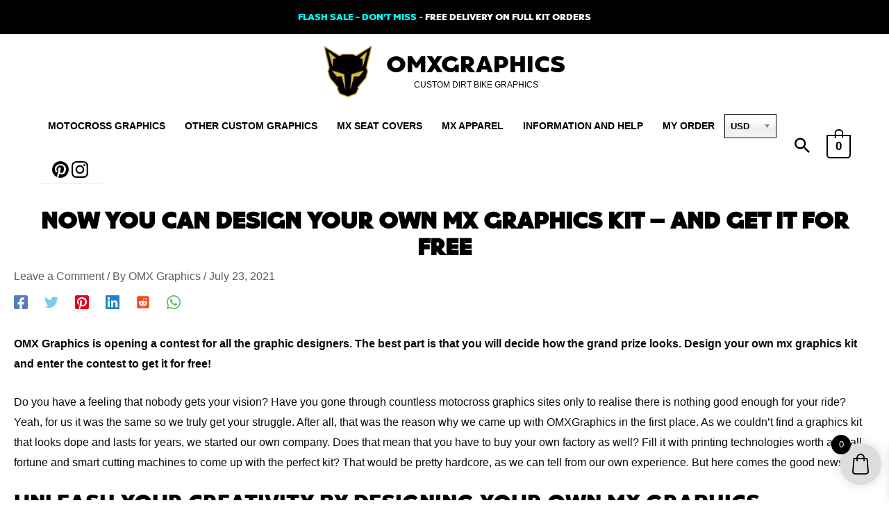

--- FILE ---
content_type: text/html; charset=UTF-8
request_url: https://omxgraphics.com/blog/now-you-can-design-your-own-graphics-kit-and-get-it-for-free/
body_size: 83208
content:
<!DOCTYPE html>
<html lang="en-US">
<head>
<meta charset="UTF-8">
<meta name="viewport" content="width=device-width, initial-scale=1">
<link rel="profile" href="https://gmpg.org/xfn/11">
<link rel="preload" as="image" href="https://omxgraphics.com/wp-content/uploads/2020/01/omx_logo_sq32_b.png">
	<!-- Hotjar Tracking Code for https://omxgraphics.com -->
<script>
    (function(h,o,t,j,a,r){
        h.hj=h.hj||function(){(h.hj.q=h.hj.q||[]).push(arguments)};
        h._hjSettings={hjid:3694047,hjsv:6};
        a=o.getElementsByTagName('head')[0];
        r=o.createElement('script');r.async=1;
        r.src=t+h._hjSettings.hjid+j+h._hjSettings.hjsv;
        a.appendChild(r);
    })(window,document,'https://static.hotjar.com/c/hotjar-','.js?sv=');
</script>
<meta name='robots' content='index, follow, max-image-preview:large, max-snippet:-1, max-video-preview:-1' />
<!-- Google tag (gtag.js) Consent Mode dataLayer added by Site Kit -->
<script id='google_gtagjs-js-consent-mode-data-layer'>
window.dataLayer = window.dataLayer || [];function gtag(){dataLayer.push(arguments);}
gtag('consent', 'default', {"ad_personalization":"denied","ad_storage":"denied","ad_user_data":"denied","analytics_storage":"denied","functionality_storage":"denied","security_storage":"denied","personalization_storage":"denied","region":["AT","BE","BG","CH","CY","CZ","DE","DK","EE","ES","FI","FR","GB","GR","HR","HU","IE","IS","IT","LI","LT","LU","LV","MT","NL","NO","PL","PT","RO","SE","SI","SK"],"wait_for_update":500});
window._googlesitekitConsentCategoryMap = {"statistics":["analytics_storage"],"marketing":["ad_storage","ad_user_data","ad_personalization"],"functional":["functionality_storage","security_storage"],"preferences":["personalization_storage"]};
window._googlesitekitConsents = {"ad_personalization":"denied","ad_storage":"denied","ad_user_data":"denied","analytics_storage":"denied","functionality_storage":"denied","security_storage":"denied","personalization_storage":"denied","region":["AT","BE","BG","CH","CY","CZ","DE","DK","EE","ES","FI","FR","GB","GR","HR","HU","IE","IS","IT","LI","LT","LU","LV","MT","NL","NO","PL","PT","RO","SE","SI","SK"],"wait_for_update":500}</script>
<!-- End Google tag (gtag.js) Consent Mode dataLayer added by Site Kit -->
			
	<!-- This site is optimized with the Yoast SEO Premium plugin v23.6 (Yoast SEO v23.6) - https://yoast.com/wordpress/plugins/seo/ -->
	<title>Design Your Own MX Graphics Kit - OMXGraphics</title><link rel="preload" data-rocket-preload as="font" href="https://omxgraphics.com/files/2019/12/Kepler-296.ttf" crossorigin><link rel="preload" data-rocket-preload as="font" href="https://omxgraphics.com/wp-content/themes/astra/assets/fonts/astra.woff" crossorigin><link rel="preload" data-rocket-preload as="font" href="https://omxgraphics.com/wp-content/plugins/woocommerce/assets/fonts/WooCommerce.woff" crossorigin><link rel="preload" data-rocket-preload as="font" href="https://omxgraphics.com/wp-content/plugins/side-cart-woocommerce/assets/css/fonts/Woo-Side-Cart.woff?le17z4" crossorigin><style id="wpr-usedcss">@font-face{font-family:Kepler296;font-weight:400;font-display:swap;src:url('https://omxgraphics.com/files/2019/12/Kepler-296.ttf') format('truetype'),url('https://omxgraphics.com/files/2019/12/Kepler-296.otf') format('OpenType')}address,blockquote,body,dd,dl,dt,fieldset,figure,h1,h2,h3,h4,h5,h6,hr,html,iframe,legend,li,ol,p,pre,textarea,ul{border:0;font-size:100%;font-style:inherit;font-weight:inherit;margin:0;outline:0;padding:0;vertical-align:baseline}html{-webkit-text-size-adjust:100%;-ms-text-size-adjust:100%}body{margin:0}main,nav{display:block}progress{display:inline-block;vertical-align:baseline}a{background-color:transparent}a:active{outline:0}a,a:focus,a:hover,a:visited{text-decoration:none}abbr[title]{border-bottom:1px dotted}dfn{font-style:italic}mark{background:#ff0;color:#000}small{font-size:80%}sub,sup{font-size:75%;line-height:0;position:relative;vertical-align:baseline}sup{top:-.5em}sub{bottom:-.25em}img{border:0}svg:not(:root){overflow:hidden}figure{margin:0}hr{box-sizing:content-box;height:0}pre{overflow:auto}code,kbd,pre,samp{font-size:1em}button,input,optgroup,select,textarea{color:inherit;font:inherit;margin:0}button{overflow:visible}button,select{text-transform:none}button,html input[type=button],input[type=reset],input[type=submit]{-webkit-appearance:button;cursor:pointer}button[disabled],html input[disabled]{cursor:default}button::-moz-focus-inner,input::-moz-focus-inner{border:0;padding:0}input{line-height:normal}input[type=checkbox],input[type=radio]{box-sizing:border-box;padding:0}input[type=number]::-webkit-inner-spin-button,input[type=number]::-webkit-outer-spin-button{height:auto}input[type=search]{-webkit-appearance:textfield;box-sizing:content-box}#comments .submit{padding:10px 15px;border-radius:2px;line-height:1.85714285714286;border:0}input[type=search]::-webkit-search-cancel-button,input[type=search]::-webkit-search-decoration{-webkit-appearance:none}fieldset{border:1px solid var(--ast-border-color);margin:0;padding:.35em .625em .75em}legend{border:0;padding:0}fieldset legend{margin-bottom:1.5em;padding:0 .5em}textarea{overflow:auto}optgroup{font-weight:700}table{border-collapse:collapse;border-spacing:0}td,th{padding:0}.ast-container{max-width:100%}.ast-container{margin-left:auto;margin-right:auto;padding-left:20px;padding-right:20px}.ast-container::after{content:"";display:table;clear:both}h1,h2,h3,h4,h5,h6{clear:both}.entry-content h1,h1{color:#808285;font-size:2em;line-height:1.2}.entry-content h2,h2{color:#808285;font-size:1.7em;line-height:1.3}.entry-content h3,h3{color:#808285;font-size:1.5em;line-height:1.4}.entry-content h4,h4{color:#808285;line-height:1.5;font-size:1.3em}.entry-content h5,h5{color:#808285;line-height:1.6;font-size:1.2em}.entry-content h6,h6{color:#808285;line-height:1.7;font-size:1.1em}html{box-sizing:border-box}*,:after,:before{box-sizing:inherit}body{color:#808285;background:#fff;font-style:normal}ol,ul{margin:0 0 1.5em 3em}ul{list-style:disc}ol{list-style:decimal}li>ol,li>ul{margin-bottom:0;margin-left:1.5em}dt{font-weight:600}dd{margin:0 1.5em 1em}b,strong{font-weight:700}cite,dfn,em,i{font-style:italic}blockquote{quotes:"" ""}blockquote:after,blockquote:before{content:""}blockquote{border-left:5px solid var(--ast-border-color);padding:20px;font-size:1.2em;font-style:italic;margin:0 0 1.5em;position:relative}address{margin:0 0 1.5em}address,cite{font-style:italic}abbr,acronym{border-bottom:1px dotted #666;cursor:help}pre{background:var(--ast-code-block-background);font-family:"Courier 10 Pitch",Courier,monospace;margin-bottom:1.6em;overflow:auto;max-width:100%;padding:1.6em}code,kbd,tt,var{font:15px Monaco,Consolas,"Andale Mono","DejaVu Sans Mono",monospace}img{height:auto;max-width:100%}hr{background-color:#ccc;border:0;height:1px;margin-bottom:1.5em}.button,button,input,select,textarea{color:#808285;font-weight:400;font-size:100%;margin:0;vertical-align:baseline}button,input{line-height:normal}big{font-size:125%}ins,mark{background:0 0;text-decoration:none}table,td,th{border:1px solid var(--ast-border-color)}table{border-collapse:separate;border-spacing:0;border-width:1px 0 0 1px;margin:0 0 1.5em;width:100%}th{font-weight:600}td,th{padding:.7em 1em;border-width:0 1px 1px 0}.button,button,input[type=button],input[type=reset],input[type=submit]{border:1px solid;border-color:var(--ast-border-color);border-radius:2px;background:#e6e6e6;padding:.6em 1em .4em;color:#fff}.button:focus,.button:hover,button:focus,button:hover,input[type=button]:focus,input[type=button]:hover,input[type=reset]:focus,input[type=reset]:hover,input[type=submit]:focus,input[type=submit]:hover{color:#fff;border-color:var(--ast-border-color)}.button:active,.button:focus,button:active,button:focus,input[type=button]:active,input[type=button]:focus,input[type=reset]:active,input[type=reset]:focus,input[type=submit]:active,input[type=submit]:focus{border-color:var(--ast-border-color);outline:0}input[type=email],input[type=password],input[type=search],input[type=tel],input[type=text],input[type=url],textarea{color:#666;border:1px solid var(--ast-border-color);border-radius:2px;-webkit-appearance:none}input[type=email]:focus,input[type=password]:focus,input[type=search]:focus,input[type=tel]:focus,input[type=text]:focus,input[type=url]:focus,textarea:focus{color:#111}textarea{padding-left:3px;width:100%}a{color:#4169e1}a:focus,a:hover{color:#191970}a:focus{outline:dotted thin}a:hover{outline:0}.screen-reader-text{border:0;clip:rect(1px,1px,1px,1px);height:1px;margin:-1px;overflow:hidden;padding:0;position:absolute;width:1px;word-wrap:normal!important}.screen-reader-text:focus{background-color:#f1f1f1;border-radius:2px;box-shadow:0 0 2px 2px rgba(0,0,0,.6);clip:auto!important;color:#21759b;display:block;font-size:12.25px;font-size:.875rem;height:auto;left:5px;line-height:normal;padding:15px 23px 14px;text-decoration:none;top:5px;width:auto;z-index:100000}.alignleft{display:inline;float:left;margin-right:1.5em}.alignright{display:inline;float:right;margin-left:1.5em}.aligncenter{clear:both;text-align:center;display:block;margin-left:auto;margin-right:auto}#primary:after,#primary:before,.ast-container:after,.ast-container:before,.clear:after,.clear:before,.site-content:after,.site-content:before,.site-footer:after,.site-footer:before,.site-header:after,.site-header:before,.site-main:after,.site-main:before{content:"";display:table}#primary:after,.ast-container:after,.clear:after,.site-content:after,.site-footer:after,.site-header:after,.site-main:after{clear:both}embed,iframe,object{max-width:100%}::selection{color:#fff;background:#0274be}body{-webkit-font-smoothing:antialiased;-moz-osx-font-smoothing:grayscale}body:not(.logged-in){position:relative}#page{position:relative}a,a:focus{text-decoration:none}.site-footer a *,.site-header a *,a{transition:all .2s linear}img{vertical-align:middle}.entry-content h1,.entry-content h2,.entry-content h3,.entry-content h4,.entry-content h5,.entry-content h6{margin-bottom:20px}p{margin-bottom:1.75em}blockquote{margin:1.5em 1em 1.5em 3em;font-size:1.1em;line-height:inherit;position:relative}.button,input[type=button],input[type=submit]{border-radius:0;padding:18px 30px;border:0;box-shadow:none;text-shadow:none}.button:hover,input[type=button]:hover,input[type=submit]:hover{box-shadow:none}.button:active,.button:focus,input[type=button]:active,input[type=button]:focus,input[type=submit]:active,input[type=submit]:focus{box-shadow:none}.site-title{font-weight:400}.site-description,.site-title{margin-bottom:0}.site-description a,.site-description:focus a,.site-description:hover a,.site-title a,.site-title:focus a,.site-title:hover a{transition:all .2s linear}.site-title a,.site-title a:focus,.site-title a:hover,.site-title a:visited{color:#222}.site-description a,.site-description a:focus,.site-description a:hover,.site-description a:visited{color:#999}.search-form .search-field{outline:0}.ast-search-menu-icon{position:relative;z-index:3}.site .skip-link{background-color:#f1f1f1;box-shadow:0 0 1px 1px rgba(0,0,0,.2);color:#21759b;display:block;font-family:Montserrat,"Helvetica Neue",sans-serif;font-size:14px;font-weight:700;left:-9999em;outline:0;padding:15px 23px 14px;text-decoration:none;text-transform:none;top:-9999em}.site .skip-link:focus{clip:auto;height:auto;left:6px;top:7px;width:auto;z-index:100000;outline:dotted thin}input,select{line-height:1}body,button,input[type=button],input[type=submit],textarea{line-height:1.85714285714286}.site-title a{line-height:1.2}.site-header .site-description{line-height:1.5}.ast-single-post .entry-title,.ast-single-post .entry-title a{line-height:1.2}.entry-title,.entry-title a{font-weight:var(--ast-blog-title-font-weight,normal)}body{background-color:#fff}#page{display:block}#primary{display:block;position:relative;float:left;width:100%}#primary{margin:4em 0}.ast-search-icon .astra-search-icon{font-size:1.3em}.main-navigation{height:100%;-js-display:inline-flex;display:inline-flex}.main-navigation ul{list-style:none;margin:0;padding-left:0;position:relative}.main-header-menu .menu-link,.main-header-menu>a{text-decoration:none;padding:0 1em;display:inline-block;transition:all .2s linear}.main-header-menu .menu-item{position:relative}.main-header-menu .menu-item.focus>.sub-menu,.main-header-menu .menu-item:hover>.sub-menu,.main-header-menu .menu-item>.sub-menu.toggled-on{right:auto;left:0;visibility:visible}.main-header-menu .menu-item.focus>.sub-menu .sub-menu.toggled-on,.main-header-menu .menu-item:hover>.sub-menu .sub-menu.toggled-on,.main-header-menu .menu-item>.sub-menu.toggled-on .sub-menu.toggled-on{left:100%;right:auto;visibility:visible}.main-header-menu .sub-menu{width:240px;background:#fff;left:-999em;position:absolute;top:100%;z-index:99999;visibility:hidden}@media (min-width:769px){.main-header-menu .sub-menu .menu-item.focus>.sub-menu,.main-header-menu .sub-menu .menu-item:hover>.sub-menu{left:100%;right:auto}#ast-mobile-header{display:none}}.main-header-menu .sub-menu .menu-link{padding:.9em 1em;display:block;word-wrap:break-word}.main-header-menu .sub-menu .menu-item:not(.menu-item-has-children) .menu-link .icon-arrow:first-of-type{display:none}#ast-desktop-header .main-header-menu .sub-menu .menu-item.menu-item-has-children>.menu-link .icon-arrow{display:none}#ast-desktop-header .main-header-menu .sub-menu .menu-item.menu-item-has-children>.menu-link .ast-header-navigation-arrow{position:absolute;right:.6em;top:50%;transform:translate(0,-50%) rotate(270deg)}#ast-desktop-header .main-header-menu .sub-menu .menu-item.menu-item-has-children>.menu-link .ast-header-navigation-arrow .icon-arrow{display:block}#ast-desktop-header .main-header-menu .sub-menu .menu-item.menu-item-has-children>.menu-link .ast-header-navigation-arrow .icon-arrow svg{margin:0}.main-header-menu .sub-menu .sub-menu{top:0}.submenu-with-border .sub-menu{border-width:1px;border-style:solid}.submenu-with-border .sub-menu .menu-link{border-width:0 0 1px;border-style:solid}.submenu-with-border .sub-menu .sub-menu{top:-2px}.ast-desktop .submenu-with-border .sub-menu>.menu-item:last-child>.menu-link{border-bottom-style:none}.ast-header-break-point .main-navigation{padding-left:0}.ast-header-break-point .main-navigation ul .menu-item .menu-link{padding:0 20px;display:inline-block;width:100%;border:0;border-bottom-width:1px;border-style:solid;border-color:var(--ast-border-color)}.ast-header-break-point .main-navigation ul .menu-item .menu-link .icon-arrow:first-of-type{margin-right:5px}.ast-header-break-point .main-navigation ul .sub-menu .menu-item:not(.menu-item-has-children) .menu-link .icon-arrow:first-of-type{display:inline}.ast-header-break-point .main-navigation .sub-menu .menu-item .menu-link{padding-left:30px}.ast-header-break-point .main-navigation .sub-menu .menu-item .menu-item .menu-link{padding-left:40px}.ast-header-break-point .main-navigation .sub-menu .menu-item .menu-item .menu-item .menu-link{padding-left:50px}.ast-header-break-point .main-navigation .sub-menu .menu-item .menu-item .menu-item .menu-item .menu-link{padding-left:60px}.ast-header-break-point .main-header-menu{background-color:#f9f9f9;border-top-width:0}.ast-header-break-point .main-header-menu .sub-menu{background-color:#f9f9f9;position:static;opacity:1;visibility:visible;border:0;width:auto}.ast-header-break-point .submenu-with-border .sub-menu{border:0}.ast-header-break-point .dropdown-menu-toggle{display:none}.ast-button-wrap{display:inline-block}.ast-button-wrap button{box-shadow:none;border:none}.ast-button-wrap .menu-toggle{padding:0;width:2.2em;height:2.1em;font-size:1.5em;font-weight:400;border-radius:2px;-webkit-font-smoothing:antialiased;-moz-osx-font-smoothing:grayscale;border-radius:2px;vertical-align:middle;line-height:1.85714285714286}.ast-button-wrap .menu-toggle.main-header-menu-toggle{padding:0 .5em;width:auto;text-align:center}.ast-button-wrap .menu-toggle:focus{outline:dotted thin}.site-navigation{height:100%}.site-header .menu-link *{transition:none}.ast-icon.icon-arrow svg{height:.6em;width:.6em;position:relative;margin-left:10px}.ast-icon.icon-search svg{height:1em;width:.9em;margin-top:3px;margin-right:2px}.ast-header-break-point .main-header-bar-navigation{flex:auto}.ast-header-break-point .ast-main-header-bar-alignment{display:block;width:100%;flex:auto;order:4}.ast-header-break-point .ast-icon.icon-arrow svg{height:.85em;width:.95em;position:relative;margin-left:10px}.site-main .post-navigation{margin:0 0 1.5em;overflow:hidden}.post-navigation .nav-previous{position:relative;text-align:left}.post-navigation .nav-next{grid-column-start:2;text-align:right}.ast-icon svg{fill:currentColor}.post-navigation a{background:0 0;font-size:1.06666rem;font-size:1rem;padding:0 var(--ast-post-nav-space,1.5em);height:2.33333em;line-height:calc(2.33333em - 3px)}.sticky{display:block}.hentry{margin:0 0 1.5em}.entry-content>:last-child,.entry-summary>:last-child{margin-bottom:0}body{overflow-x:hidden}.widget-title{font-weight:400;margin-bottom:1em;line-height:1.5}.widget{margin:0 0 2.8em}.widget:last-child{margin-bottom:0}.widget select{max-width:100%}.widget ul{margin:0;list-style-type:none}.widget_nav_menu ul ul.sub-menu{margin-top:.25em}.widget_nav_menu ul ul.sub-menu li{padding-left:20px}.widget_nav_menu ul ul.sub-menu a:after{left:-20px}.widget_nav_menu ul ul.sub-menu ul a:after{left:-40px}.widget_nav_menu ul ul.sub-menu ul ul a:after{left:-60px}.widget_nav_menu li{transition:all .2s linear}.ast-builder-grid-row{display:grid;grid-template-columns:auto auto;align-items:center;grid-column-gap:20px;overflow-wrap:anywhere}.ast-builder-grid-row>.site-header-section{flex-wrap:nowrap}.ast-builder-footer-grid-columns{grid-column-gap:50px}.ast-builder-grid-row.ast-grid-center-col-layout{grid-template-columns:1fr auto 1fr}.ast-builder-layout-element{align-items:center}.ast-builder-grid-row.ast-grid-center-col-layout-only{-js-display:flex;display:flex;height:100%;justify-content:center}.ast-builder-grid-row.ast-grid-center-col-layout-only .ast-grid-section-center{flex-grow:1}.site-header-section{height:100%;min-height:0;align-items:center}.site-header-section>*{padding:0 10px}.site-header-section>div:first-child{padding-left:0}.site-header-section>div:last-child{padding-right:0}.site-header-section .ast-builder-menu{align-items:center}.ast-grid-right-center-section{justify-content:flex-start;flex-grow:1}.ast-grid-right-section{justify-content:flex-end}.ast-grid-right-section .ast-site-identity>:first-child{text-align:right}.ast-grid-right-section .ast-grid-right-center-section .ast-site-identity>:first-child{text-align:left}.ast-grid-left-center-section{justify-content:flex-end;flex-grow:1}.ast-grid-section-center{justify-content:center}.ast-grid-section-center .ast-site-identity>:first-child{text-align:center}.ahfb-svg-iconset{-js-display:inline-flex;display:inline-flex;align-self:center}.ahfb-svg-iconset svg{width:17px;height:17px;transition:none}.ahfb-svg-iconset svg>*{transition:none}.ast-footer-copyright p{margin-bottom:0}.ast-builder-grid-row-container{display:grid;align-content:center}.main-header-bar .main-header-bar-navigation{height:100%}.ast-nav-menu .sub-menu{line-height:1.45}.ast-builder-menu .main-navigation{padding:0}.ast-builder-menu .main-navigation>ul{align-self:center}.ast-footer-copyright,.site-footer-focus-item{width:100%}.ast-header-break-point #ast-mobile-header{display:block}.ast-header-break-point .main-header-bar-navigation{line-height:3}.ast-header-break-point .main-header-bar-navigation .menu-item-has-children>.ast-menu-toggle{display:inline-block;position:absolute;font-size:inherit;top:0;right:20px;cursor:pointer;-webkit-font-smoothing:antialiased;-moz-osx-font-smoothing:grayscale;padding:0 .907em;font-weight:400;line-height:inherit}.ast-header-break-point .main-header-bar-navigation .menu-item-has-children>.ast-menu-toggle>.ast-icon.icon-arrow{pointer-events:none}.ast-header-break-point .main-header-bar-navigation .menu-item-has-children .sub-menu{display:none}.ast-header-break-point .ast-mobile-header-wrap .ast-above-header-wrap .main-header-bar-navigation .ast-submenu-expanded>.ast-menu-toggle::before,.ast-header-break-point .ast-mobile-header-wrap .ast-main-header-wrap .main-header-bar-navigation .ast-submenu-expanded>.ast-menu-toggle::before{transform:rotateX(180deg)}.ast-header-break-point .ast-nav-menu .sub-menu{line-height:3}.site-footer-section{justify-content:center}.site-footer-section>*{margin-bottom:10px}.site-footer-section>:last-child{margin-bottom:0}.site-above-footer-wrap,.site-below-footer-wrap{padding-top:20px;padding-bottom:20px}.ast-hfb-header.ast-header-break-point .main-header-bar-navigation{width:100%;margin:0}.ast-hfb-header .menu-toggle.toggled .ast-mobile-svg{display:none}.ast-hfb-header .menu-toggle.toggled .ast-close-svg{display:block}.menu-toggle .ast-close-svg{display:none}.ast-mobile-header-wrap .menu-toggle .mobile-menu-toggle-icon{-js-display:inline-flex;display:inline-flex;align-self:center}.ast-mobile-header-wrap .ast-button-wrap .menu-toggle.main-header-menu-toggle{-js-display:flex;display:flex;align-items:center;width:auto;height:auto}.menu-toggle .mobile-menu-toggle-icon{-js-display:inline-flex;display:inline-flex;align-self:center}.ast-button-wrap .menu-toggle.main-header-menu-toggle{padding:.5em;align-items:center;-js-display:flex;display:flex}.site-header{z-index:99;position:relative}.main-header-bar-wrap{position:relative}.main-header-bar{background-color:#fff;border-bottom-color:var(--ast-border-color);border-bottom-style:solid}.ast-header-break-point .main-header-bar{border:0}.ast-header-break-point .main-header-bar{border-bottom-color:var(--ast-border-color);border-bottom-style:solid}.main-header-bar{margin-left:auto;margin-right:auto}.ast-desktop .main-header-menu.ast-menu-shadow .sub-menu{box-shadow:0 4px 10px -2px rgba(0,0,0,.1)}.site-branding{line-height:1;align-self:center}.ast-menu-toggle{display:none;background:0 0;color:inherit;border-style:dotted;border-color:transparent}.ast-menu-toggle:focus,.ast-menu-toggle:hover{background:0 0;border-color:inherit;color:inherit}.ast-menu-toggle:focus{outline:dotted thin}.ast-main-header-nav-open .main-header-bar{padding-bottom:0}.main-header-bar{z-index:4;position:relative}.main-header-bar .main-header-bar-navigation:empty{padding:0}.main-header-bar .main-header-bar-navigation .sub-menu{line-height:1.45}.main-header-bar .main-header-bar-navigation .menu-item-has-children>.menu-link:after{line-height:normal}.ast-site-identity{padding:1em 0}.ast-header-break-point .site-header .main-header-bar-wrap .site-branding{flex:1;align-self:center}.ast-header-break-point .ast-site-identity{width:100%}.ast-header-break-point .main-header-bar{display:block;line-height:3}.ast-header-break-point .main-header-bar .main-header-bar-navigation{line-height:3}.ast-header-break-point .main-header-bar .main-header-bar-navigation .sub-menu{line-height:3}.ast-header-break-point .main-header-bar .main-header-bar-navigation .menu-item-has-children .sub-menu{display:none}.ast-header-break-point .main-header-bar .main-header-bar-navigation .menu-item-has-children>.ast-menu-toggle{display:inline-block;position:absolute;font-size:inherit;top:-1px;right:20px;cursor:pointer;-webkit-font-smoothing:antialiased;-moz-osx-font-smoothing:grayscale;padding:0 .907em;font-weight:400;line-height:inherit;transition:all .2s}.ast-header-break-point .main-header-bar .main-header-bar-navigation .ast-submenu-expanded>.ast-menu-toggle::before{transform:rotateX(180deg)}.ast-header-break-point .main-header-bar .main-header-bar-navigation .main-header-menu{border-top-width:0}.ast-header-break-point .main-navigation{display:block;width:100%}.ast-header-break-point .main-navigation ul ul{left:auto;right:auto}.ast-header-break-point .main-navigation .stack-on-mobile li{width:100%}.ast-header-break-point .main-navigation .widget{margin-bottom:1em}.ast-header-break-point .main-navigation .widget li{width:auto}.ast-header-break-point .main-navigation .widget:last-child{margin-bottom:0}.ast-header-break-point .main-header-bar-navigation{width:calc(100% + 40px);margin:0 -20px}.ast-header-break-point .main-header-menu ul ul{top:0}.ast-header-break-point .ast-builder-menu{width:100%}.ast-header-break-point .ast-mobile-header-wrap .ast-flex.stack-on-mobile{flex-wrap:wrap}.ast-desktop .main-header-menu>.menu-item .sub-menu:before{position:absolute;content:'';top:0;left:0;width:100%;transform:translateY(-100%)}input[type=email],input[type=number],input[type=password],input[type=reset],input[type=search],input[type=tel],input[type=text],input[type=url],select,textarea{color:#666;padding:.75em;height:auto;border-width:1px;border-style:solid;border-color:var(--ast-border-color);border-radius:2px;background:var(--ast-comment-inputs-background);box-shadow:none;box-sizing:border-box;transition:all .2s linear}input[type=email]:focus,input[type=password]:focus,input[type=reset]:focus,input[type=search]:focus,input[type=tel]:focus,input[type=text]:focus,input[type=url]:focus,select:focus,textarea:focus{background-color:#fff;border-color:var(--ast-border-color);box-shadow:none}input[type=button],input[type=button]:focus,input[type=button]:hover,input[type=reset],input[type=reset]:focus,input[type=reset]:hover,input[type=submit],input[type=submit]:focus,input[type=submit]:hover{box-shadow:none}textarea{width:100%}input[type=search]:focus{outline:dotted thin}input[type=range]{-webkit-appearance:none;width:100%;margin:5.7px 0;padding:0;border:none}input[type=range]:focus{outline:0}input[type=range]::-webkit-slider-runnable-track{width:100%;height:8.6px;cursor:pointer;box-shadow:2.6px 2.6px .4px #ccc,0 0 2.6px #d9d9d9;background:rgba(255,255,255,.2);border-radius:13.6px;border:0 solid #fff}input[type=range]::-webkit-slider-thumb{box-shadow:0 0 0 rgba(255,221,0,.37),0 0 0 rgba(255,224,26,.37);border:7.9px solid #0274be;height:20px;width:20px;border-radius:50px;background:#0274be;cursor:pointer;-webkit-appearance:none;margin-top:-5.7px}input[type=range]:focus::-webkit-slider-runnable-track{background:rgba(255,255,255,.2)}input[type=range]::-moz-range-track{width:100%;height:8.6px;cursor:pointer;box-shadow:2.6px 2.6px .4px #ccc,0 0 2.6px #d9d9d9;background:rgba(255,255,255,.2);border-radius:13.6px;border:0 solid #fff}input[type=range]::-moz-range-thumb{box-shadow:0 0 0 rgba(255,221,0,.37),0 0 0 rgba(255,224,26,.37);border:7.9px solid #0274be;height:20px;width:20px;border-radius:50px;background:#0274be;cursor:pointer}input[type=range]::-ms-track{width:100%;height:8.6px;cursor:pointer;background:0 0;border-color:transparent;color:transparent}input[type=range]::-ms-fill-lower{background:rgba(199,199,199,.2);border:0 solid #fff;border-radius:27.2px;box-shadow:2.6px 2.6px .4px #ccc,0 0 2.6px #d9d9d9}input[type=range]::-ms-fill-upper{background:rgba(255,255,255,.2);border:0 solid #fff;border-radius:27.2px;box-shadow:2.6px 2.6px .4px #ccc,0 0 2.6px #d9d9d9}input[type=range]::-ms-thumb{box-shadow:0 0 0 rgba(255,221,0,.37),0 0 0 rgba(255,224,26,.37);border:7.9px solid #0274be;height:20px;width:20px;border-radius:50px;background:#0274be;cursor:pointer;height:8.6px}input[type=range]:focus::-ms-fill-lower{background:rgba(255,255,255,.2)}input[type=range]:focus::-ms-fill-upper{background:rgba(255,255,255,.2)}input[type=color]{border:none;width:100px;padding:0;height:30px;cursor:pointer}input[type=color]::-webkit-color-swatch-wrapper{padding:0;border:none}input[type=color]::-webkit-color-swatch{border:none}.page .entry-header{margin-bottom:1.5em}.search .entry-header{margin-bottom:1em}.entry-header{margin-bottom:1.2em;word-wrap:break-word}.entry-content{word-wrap:break-word}.entry-content p{margin-bottom:1.6em}.entry-content::after{display:table;clear:both;content:''}.search .entry-title{line-height:1.3}.entry-title{margin-bottom:.2em}.search .site-content .content-area .search-form{margin-bottom:3em}.single .entry-header{margin-bottom:2em}.single .post-navigation{margin:0;padding:2em 0 0;border-top:1px solid var(--ast-single-post-border,var(--ast-border-color))}@media (max-width:768px){.single .post-navigation{padding-top:1.5em}}.single .post-navigation a{margin:2px;display:inline-block;color:#000}.single .post-navigation a p{white-space:nowrap;text-overflow:ellipsis;overflow:hidden}@media (min-width:421px){.single .post-navigation .nav-links{-js-display:flex;display:flex;width:100%}.single .post-navigation .nav-links:not(:has(.nav-previous)){justify-content:flex-end}.single .post-navigation .nav-links .nav-previous+.nav-next{width:50%}.single .post-navigation .nav-next,.single .post-navigation .nav-previous{width:50%}}@media (max-width:420px){.single .post-navigation .ast-left-arrow,.single .post-navigation .ast-right-arrow{display:none}.single .post-navigation .nav-links:not(:has(.nav-previous)){justify-content:flex-end}.single .post-navigation .nav-next,.single .post-navigation .nav-previous{width:50%}.single .post-navigation .nav-next a,.single .post-navigation .nav-previous a{max-width:95%;width:100%}.single .post-navigation .nav-previous{margin-bottom:1em}}.ast-404-layout-1{text-align:center;margin:4em auto}.ast-flex{-js-display:flex;display:flex;flex-wrap:wrap}.ast-inline-flex{-js-display:inline-flex;display:inline-flex;align-items:center;flex-wrap:wrap;align-content:center}.ast-flex-grow-1{flex-grow:1}.wp-block-gallery{margin:0}:root{--ast-post-nav-space:0;--ast-container-default-xlg-padding:6.67em;--ast-container-default-lg-padding:5.67em;--ast-container-default-slg-padding:4.34em;--ast-container-default-md-padding:3.34em;--ast-container-default-sm-padding:6.67em;--ast-container-default-xs-padding:2.4em;--ast-container-default-xxs-padding:1.4em;--ast-code-block-background:#ECEFF3;--ast-comment-inputs-background:#F9FAFB;--ast-normal-container-width:1700px;--ast-narrow-container-width:750px;--ast-blog-title-font-weight:normal;--ast-blog-meta-weight:inherit}html{font-size:93.75%}a{color:#5e5e5e}a:focus,a:hover{color:#3a3a3a}body,button,input,select,textarea{font-family:-apple-system,BlinkMacSystemFont,'Segoe UI',Roboto,Oxygen-Sans,Ubuntu,Cantarell,'Helvetica Neue',sans-serif;font-weight:500;font-size:15px;font-size:1rem}blockquote{color:#000}.entry-content h1,.entry-content h2,.entry-content h3,.entry-content h4,.entry-content h5,.entry-content h6,.site-title,.site-title a,h1,h2,h3,h4,h5,h6{font-family:Kepler296,Helvetica,Arial,sans-serif;font-weight:400;text-transform:uppercase}.ast-site-identity .site-title a{color:var(--ast-global-color-8)}.site-title{font-size:33px;font-size:2.2rem;display:block}header .custom-logo-link img{max-width:75px}.site-header .site-description{font-size:12px;font-size:.8rem;display:block}.entry-title{font-size:40px;font-size:2.6666666666667rem}.entry-content h1,h1{font-size:35px;font-size:2.3333333333333rem;font-family:Kepler296,Helvetica,Arial,sans-serif;line-height:1.4em;text-transform:uppercase}.entry-content h2,h2{font-size:30px;font-size:2rem;font-family:Kepler296,Helvetica,Arial,sans-serif;line-height:1.3em;text-transform:uppercase}.entry-content h3,h3{font-size:25px;font-size:1.6666666666667rem;font-family:Kepler296,Helvetica,Arial,sans-serif;line-height:1.3em;text-transform:uppercase}.entry-content h4,h4{font-size:20px;font-size:1.3333333333333rem;line-height:1.2em;font-family:Kepler296,Helvetica,Arial,sans-serif;text-transform:uppercase}.entry-content h5,h5{font-size:18px;font-size:1.2rem;line-height:1.2em;font-family:Kepler296,Helvetica,Arial,sans-serif;text-transform:uppercase}.entry-content h6,h6{font-size:15px;font-size:1rem;line-height:1.25em;font-family:Kepler296,Helvetica,Arial,sans-serif;text-transform:uppercase}::selection{background-color:#34325e;color:#fff}.entry-content h1,.entry-content h2,.entry-content h3,.entry-content h4,.entry-content h5,.entry-content h6,.entry-title a,body,h1,h2,h3,h4,h5,h6{color:#0a0a0a}input:focus,input[type=email]:focus,input[type=password]:focus,input[type=reset]:focus,input[type=search]:focus,input[type=text]:focus,input[type=url]:focus,textarea:focus{border-color:#5e5e5e}input[type=checkbox]:checked,input[type=checkbox]:focus:checked,input[type=checkbox]:hover:checked,input[type=radio]:checked,input[type=range]::-webkit-slider-thumb,input[type=reset]{border-color:#5e5e5e;background-color:#5e5e5e;box-shadow:none}.single .nav-links .nav-next,.single .nav-links .nav-previous{color:#5e5e5e}.entry-meta,.entry-meta *{line-height:1.45;color:#5e5e5e}.entry-meta a:not(.ast-button):focus,.entry-meta a:not(.ast-button):focus *,.entry-meta a:not(.ast-button):hover,.entry-meta a:not(.ast-button):hover *,.post-navigation a:hover{color:#3a3a3a}.single .post-navigation a{color:#5e5e5e}.ast-search-menu-icon form.search-form{padding-right:0}.ast-search-menu-icon.slide-search input.search-field{width:0}.ast-header-search .ast-search-menu-icon.ast-dropdown-active .search-field:focus,.ast-header-search .ast-search-menu-icon.ast-dropdown-active .search-form{transition:all .2s}.search-form input.search-field:focus{outline:0}.widget .wp-block-heading,.widget-title{font-size:21px;font-size:1.4rem;color:#0a0a0a}#ast-apply-coupon:focus-visible,#close:focus-visible,.ast-header-account-wrap:focus-visible,.ast-header-navigation-arrow:focus-visible,.ast-menu-toggle:focus-visible,.ast-search-menu-icon.slide-search a:focus-visible:focus-visible,.astra-search-icon:focus-visible,.site .skip-link:focus-visible,.woocommerce .astra-shop-summary-wrap a:focus-visible,.woocommerce .woocommerce-message a.button.wc-forward:focus-visible,.woocommerce a.wc-forward:focus-visible,.woocommerce-js .woocommerce-mini-cart-item a.remove:focus-visible,a#ast-apply-coupon:focus-visible,a:focus-visible{outline-style:dotted;outline-color:inherit;outline-width:thin}#ast-coupon-code:focus,#ast-scroll-top:focus,#coupon_code:focus,.woocommerce .button.single_add_to_cart_button:focus,.woocommerce .woocommerce-cart-form button:focus,.woocommerce .woocommerce-cart-form__cart-item .quantity .qty:focus,.woocommerce a.add_to_cart_button:focus,.woocommerce p#ast-coupon-trigger:focus,.woocommerce-js .woocommerce-mini-cart-item .quantity input[type=number]:focus,.woocommerce.woocommerce-js .quantity input[type=number]:focus,[data-section=section-header-mobile-trigger] .ast-button-wrap .ast-mobile-menu-trigger-minimal:focus,input:focus,input[type=email]:focus,input[type=number]:focus,input[type=password]:focus,input[type=reset]:focus,input[type=search]:focus,input[type=text]:focus,input[type=url]:focus,textarea:focus{border-style:dotted;border-color:inherit;border-width:thin}input{outline:0}.comments-area textarea#comment:active,.comments-area textarea#comment:focus,.woocommerce-js input[type=email]:focus,.woocommerce-js input[type=text]:focus,.woocommerce-js textarea:focus,input[type=number]:focus{outline-style:disable;outline-color:inherit;outline-width:thin}.site-logo-img img{transition:all .2s linear}@media (max-width:768.9px){#ast-desktop-header{display:none}}.ast-site-header-cart .cart-container{transition:all .2s linear}.astra-cart-drawer{position:fixed;display:block;visibility:hidden;overflow:auto;-webkit-overflow-scrolling:touch;z-index:10000;background-color:var(--ast-global-color-5);transform:translate3d(0,0,0);opacity:0;will-change:transform;transition:.25s ease}.woocommerce-mini-cart{position:relative}.woocommerce-mini-cart::before{content:"";transition:.3s}.woocommerce-mini-cart.ajax-mini-cart-qty-loading::before{position:absolute;top:0;left:0;right:0;width:100%;height:100%;z-index:5;background-color:var(--ast-global-color-5);opacity:.5}.astra-cart-drawer{width:460px;height:100%;left:100%;top:0;opacity:1;transform:translate3d(0,0,0)}.astra-cart-drawer .astra-cart-drawer-header{position:absolute;width:100%;text-align:left;text-transform:inherit;font-weight:500;border-bottom:1px solid var(--ast-border-color);padding:1.34em;line-height:1;z-index:1;max-height:3.5em}.astra-cart-drawer .astra-cart-drawer-header .astra-cart-drawer-title{color:var(--ast-global-color-2)}.astra-cart-drawer .astra-cart-drawer-close .ast-close-svg{width:22px;height:22px}.astra-cart-drawer .astra-cart-drawer-content,.astra-cart-drawer .astra-cart-drawer-content .widget_shopping_cart,.astra-cart-drawer .astra-cart-drawer-content .widget_shopping_cart_content{height:100%}.astra-cart-drawer .astra-cart-drawer-content{padding-top:3.5em}.astra-cart-drawer .astra-cart-drawer-content .woocommerce-mini-cart-item .ast-mini-cart-price-wrap{float:right;margin-top:.5em;max-width:50%}.astra-cart-drawer .astra-cart-drawer-content .woocommerce-mini-cart-item .variation{margin-top:.5em;margin-bottom:.5em}.astra-cart-drawer .astra-cart-drawer-content .woocommerce-mini-cart-item .variation dt{font-weight:500}.astra-cart-drawer .astra-cart-drawer-content .widget_shopping_cart_content{display:flex;flex-direction:column;overflow:hidden}.astra-cart-drawer .astra-cart-drawer-content .widget_shopping_cart_content ul li{min-height:60px}.woocommerce-js .astra-cart-drawer .astra-cart-drawer-content .woocommerce-mini-cart__total{display:flex;justify-content:space-between;padding:.7em 1.34em;margin-bottom:0}.woocommerce-js .astra-cart-drawer .astra-cart-drawer-content .woocommerce-mini-cart__total .amount,.woocommerce-js .astra-cart-drawer .astra-cart-drawer-content .woocommerce-mini-cart__total strong{width:50%}.astra-cart-drawer .astra-cart-drawer-content .woocommerce-mini-cart{padding:1.3em;flex:1;overflow:auto}.astra-cart-drawer .astra-cart-drawer-content .woocommerce-mini-cart a.remove{width:20px;height:20px;line-height:16px}.astra-cart-drawer .astra-cart-drawer-content .woocommerce-mini-cart__total{padding:1em 1.5em;margin:0;text-align:center}.astra-cart-drawer .astra-cart-drawer-content .woocommerce-mini-cart__buttons{padding:1.34em;text-align:center;margin-bottom:0}.astra-cart-drawer .astra-cart-drawer-content .woocommerce-mini-cart__buttons .button.checkout{margin-right:0}.astra-cart-drawer .astra-cart-drawer-content .woocommerce-mini-cart__buttons a{width:100%}.woocommerce-js .astra-cart-drawer .astra-cart-drawer-content .woocommerce-mini-cart__buttons a:nth-last-child(1){margin-bottom:0}.astra-cart-drawer .widget_shopping_cart_content>.woocommerce-mini-cart__empty-message{display:none}.astra-cart-drawer .woocommerce-mini-cart__empty-message{text-align:center;margin-top:10px}body.admin-bar .astra-cart-drawer{padding-top:32px}@media (max-width:782px){body.admin-bar .astra-cart-drawer{padding-top:46px}}.ast-mobile-cart-active body.ast-hfb-header{overflow:hidden}.ast-mobile-cart-active .astra-mobile-cart-overlay{opacity:1;cursor:pointer;visibility:visible;z-index:999}@media (min-width:546px){.astra-cart-drawer .astra-cart-drawer-content.ast-large-view .woocommerce-mini-cart__buttons{display:flex}.woocommerce-js .astra-cart-drawer .astra-cart-drawer-content.ast-large-view .woocommerce-mini-cart__buttons a,.woocommerce-js .astra-cart-drawer .astra-cart-drawer-content.ast-large-view .woocommerce-mini-cart__buttons a.checkout{margin-top:0;margin-bottom:0}}.ast-site-header-cart .cart-container:focus-visible{display:inline-block}.astra-cart-drawer .astra-cart-drawer-close{position:absolute;top:.5em;right:0;border:none;margin:0;padding:.6em 1em .4em;color:var(--ast-global-color-2);background-color:transparent}.astra-mobile-cart-overlay{background-color:rgba(0,0,0,.4);position:fixed;top:0;right:0;bottom:0;left:0;visibility:hidden;opacity:0;transition:opacity .2s ease-in-out}.ast-header-break-point.ast-hfb-header .ast-cart-menu-wrap,.ast-header-break-point.ast-woocommerce-cart-menu.ast-hfb-header .ast-cart-menu-wrap{width:auto;height:2em;font-size:1.4em;line-height:2;vertical-align:middle;text-align:right}.woocommerce-js .astra-cart-drawer .astra-cart-drawer-content .woocommerce-mini-cart__buttons .button:not(.checkout):not(.ast-continue-shopping){margin-right:10px}.ast-site-header-cart .ast-site-header-cart-data .ast-mini-cart-empty .woocommerce-mini-cart__buttons a.button,.ast-site-header-cart .widget_shopping_cart .buttons .button:not(.checkout),.woocommerce-js .astra-cart-drawer .astra-cart-drawer-content .woocommerce-mini-cart__buttons .button:not(.checkout):not(.ast-continue-shopping){background-color:transparent;border-style:solid;border-width:1px;border-color:var(--ast-global-color-8);color:var(--ast-global-color-8)}.ast-site-header-cart .widget_shopping_cart .buttons .button:not(.checkout):hover,.woocommerce-js .astra-cart-drawer .astra-cart-drawer-content .woocommerce-mini-cart__buttons .button:not(.checkout):not(.ast-continue-shopping):hover{border-color:var(--ast-global-color-5);color:var(--ast-global-color-5)}.woocommerce-js .astra-cart-drawer .astra-cart-drawer-content .woocommerce-mini-cart__buttons a.checkout{margin-left:0;margin-top:10px;border-style:solid;border-width:2px;border-color:var(--ast-global-color-8)}.woocommerce-js .astra-cart-drawer .astra-cart-drawer-content .woocommerce-mini-cart__buttons a.checkout:hover{border-color:var(--ast-global-color-5)}.woocommerce-js .astra-cart-drawer .astra-cart-drawer-content .woocommerce-mini-cart__total strong{padding-right:.5em;text-align:left;font-weight:500}.woocommerce-js .astra-cart-drawer .astra-cart-drawer-content .woocommerce-mini-cart__total .amount{text-align:right}.astra-cart-drawer.active{transform:translate3d(-100%,0,0);visibility:visible}.ast-site-header-cart.ast-menu-cart-outline .ast-cart-menu-wrap{line-height:1.8}.ast-site-header-cart .cart-container *{transition:all 0s linear}@media(max-width:420px){.single .nav-links .nav-next,.single .nav-links .nav-previous{width:100%;text-align:center}}.wp-block-image.aligncenter{margin-left:auto;margin-right:auto}.wp-block-table.aligncenter{margin-left:auto;margin-right:auto}.button,.menu-toggle,button,input#submit,input[type=button],input[type=reset],input[type=submit]{color:var(--ast-global-color-5);border-color:var(--ast-global-color-8);background-color:var(--ast-global-color-8);border-top-left-radius:3px;border-top-right-radius:3px;border-bottom-right-radius:3px;border-bottom-left-radius:3px;padding-top:10px;padding-right:20px;padding-bottom:10px;padding-left:20px;font-family:inherit;font-weight:inherit}.menu-toggle:hover,button:focus,button:hover,input#submit:focus,input#submit:hover,input[type=button]:focus,input[type=button]:hover,input[type=reset]:focus,input[type=reset]:hover,input[type=submit]:focus,input[type=submit]:hover{color:var(--ast-global-color-8);background-color:#89eafe;border-color:var(--ast-global-color-5)}@media (min-width:544px){.ast-container{max-width:100%}}#ast-mobile-header .ast-site-header-cart-li a{pointer-events:none}#ast-desktop-header .ast-site-header-cart-li a{pointer-events:none}body{background-color:#fff;background-image:none}@media (max-width:768px){.astra-cart-drawer.active{width:80%}#primary{padding:1.5em 0;margin:0}.ast-header-break-point .ast-search-menu-icon.slide-search .search-form{right:0}.site-title{display:block}.site-header .site-description{display:block}.entry-content h1,h1{font-size:30px}.entry-content h2,h2{font-size:25px}.entry-content h3,h3{font-size:20px}}@media (max-width:544px){.astra-cart-drawer.active{width:100%}.ast-search-menu-icon.ast-dropdown-active .search-field{width:170px}.site-title{display:block}.site-header .site-description{font-size:8px;font-size:.53333333333333rem;display:block}.entry-content h1,h1{font-size:30px}.entry-content h2,h2{font-size:25px}.entry-content h3,h3{font-size:20px}.ast-header-break-point .custom-logo-link img,.ast-header-break-point .site-branding img,header .custom-logo-link img{max-width:56px}html{font-size:85.5%}}@font-face{font-family:Astra;src:url(https://omxgraphics.com/wp-content/themes/astra/assets/fonts/astra.woff) format("woff"),url(https://omxgraphics.com/wp-content/themes/astra/assets/fonts/astra.ttf) format("truetype"),url(https://omxgraphics.com/wp-content/themes/astra/assets/fonts/astra.svg#astra) format("svg");font-weight:400;font-style:normal;font-display:swap}.site .comments-area{padding-bottom:3em}blockquote{padding:1.2em}:root .has-ast-global-color-4-background-color{background-color:var(--ast-global-color-4)}:root .has-ast-global-color-7-color{color:var(--ast-global-color-7)}:root{--ast-global-color-0:#046bd2;--ast-global-color-1:#045cb4;--ast-global-color-2:#1e293b;--ast-global-color-3:#334155;--ast-global-color-4:#f9fafb;--ast-global-color-5:#FFFFFF;--ast-global-color-6:#e2e8f0;--ast-global-color-7:#000000;--ast-global-color-8:#000000}:root{--ast-border-color:#dddddd}header.entry-header .entry-title{font-weight:600;font-size:32px;font-size:2.1333333333333rem}header.entry-header>:not(:last-child){margin-bottom:10px}.entry-content h1,.entry-content h2,.entry-content h3,.entry-content h4,.entry-content h5,.entry-content h6,h1,h2,h3,h4,h5,h6{color:#000}.ast-builder-layout-element[data-section=title_tagline]{display:flex}.ast-builder-menu-1{font-family:inherit;font-weight:900;text-transform:uppercase}.ast-builder-menu-1 .menu-item>.menu-link{font-size:14px;font-size:.93333333333333rem;color:var(--ast-global-color-7)}.ast-builder-menu-1 .menu-item>.ast-menu-toggle{color:var(--ast-global-color-7)}.ast-builder-menu-1 .menu-item:hover>.menu-link{color:var(--ast-global-color-8)}.ast-builder-menu-1 .menu-item:hover>.ast-menu-toggle{color:var(--ast-global-color-8)}.ast-builder-menu-1 .sub-menu{border-top-width:1px;border-bottom-width:0;border-right-width:0;border-left-width:0;border-color:var(--ast-global-color-3);border-style:solid}.ast-builder-menu-1 .main-header-menu>.menu-item>.astra-full-megamenu-wrapper,.ast-builder-menu-1 .main-header-menu>.menu-item>.sub-menu{margin-top:0}.ast-desktop .ast-builder-menu-1 .main-header-menu>.menu-item>.astra-full-megamenu-wrapper:before,.ast-desktop .ast-builder-menu-1 .main-header-menu>.menu-item>.sub-menu:before{height:calc(0px + 5px)}.ast-desktop .ast-builder-menu-1 .menu-item .sub-menu .menu-link{border-style:none}.ast-builder-menu-1{display:flex}.ast-desktop .ast-menu-hover-style-underline>.menu-item>.menu-link:before{content:"";position:absolute;width:100%;right:50%;height:1px;background-color:transparent;transform:scale(0,0) translate(-50%,0);transition:transform .3s ease-in-out,color 0s ease-in-out}.ast-desktop .ast-menu-hover-style-underline>.menu-item:hover>.menu-link:before{width:calc(100% - 1.2em);background-color:currentColor;transform:scale(1,1) translate(50%,0)}.ast-desktop .ast-menu-hover-style-underline>.menu-item>.menu-link:before{bottom:0}.ast-builder-html-element p:first-child{margin-top:0}.ast-builder-html-element p:last-child{margin-bottom:0}.ast-header-break-point .main-header-bar .ast-builder-html-element{line-height:1.85714285714286}.ast-header-html-1 .ast-builder-html-element{font-size:15px;font-size:1rem}.ast-header-html-1{font-size:15px;font-size:1rem}.ast-header-html-1{display:flex}.ast-header-html-2 .ast-builder-html-element{font-size:15px;font-size:1rem}.ast-header-html-2{font-size:15px;font-size:1rem}.ast-header-html-2{display:flex}@media (max-width:768px){html{font-size:85.5%}.ast-header-break-point .ast-builder-layout-element[data-section=title_tagline]{display:flex}.ast-header-break-point .ast-builder-menu-1 .menu-item.menu-item-has-children>.ast-menu-toggle{top:0}.ast-builder-menu-1 .menu-item-has-children>.menu-link:after{content:unset}.ast-builder-menu-1 .main-header-menu>.menu-item>.astra-full-megamenu-wrapper,.ast-builder-menu-1 .main-header-menu>.menu-item>.sub-menu{margin-top:0}.ast-header-break-point .ast-builder-menu-1{display:flex}.ast-header-break-point .ast-header-html-1{display:flex}.ast-header-break-point .ast-header-html-2{display:flex}}@media (max-width:544px){.ast-header-break-point .ast-builder-layout-element[data-section=title_tagline]{display:flex}.ast-header-break-point .ast-builder-menu-1 .menu-item.menu-item-has-children>.ast-menu-toggle{top:0}.ast-builder-menu-1 .main-header-menu>.menu-item>.astra-full-megamenu-wrapper,.ast-builder-menu-1 .main-header-menu>.menu-item>.sub-menu{margin-top:0}.ast-header-break-point .ast-builder-menu-1{display:flex}.ast-header-break-point .ast-header-html-1{display:flex}.ast-header-break-point .ast-header-html-2{display:flex}}.main-header-bar .main-header-bar-navigation .ast-search-icon{display:block;z-index:4;position:relative}.ast-search-icon .ast-icon{z-index:4}.ast-search-icon{z-index:4;position:relative;line-height:normal}.main-header-bar .ast-search-menu-icon .search-form{background-color:#fff}.ast-search-menu-icon.ast-dropdown-active.slide-search .search-form{visibility:visible;opacity:1}.ast-search-menu-icon .search-form{border:1px solid #e7e7e7;line-height:normal;padding:0 3em 0 0;border-radius:2px;display:inline-block;-webkit-backface-visibility:hidden;backface-visibility:hidden;position:relative;color:inherit;background-color:#fff}.ast-search-menu-icon .astra-search-icon{-js-display:flex;display:flex;line-height:normal}.ast-search-menu-icon .astra-search-icon:focus{outline:0}.ast-search-menu-icon .search-field{border:none;background-color:transparent;transition:all .3s;border-radius:inherit;color:inherit;font-size:inherit;width:0;color:#757575}.ast-search-menu-icon.ast-dropdown-active{visibility:visible;opacity:1;position:relative}.ast-dropdown-active.ast-search-menu-icon.slide-search input.search-field,.ast-search-menu-icon.ast-dropdown-active .search-field{width:235px}.site-header-section-left .ast-search-menu-icon.slide-search .search-form{padding-left:2em;padding-right:unset;left:-1em;right:unset}.site-header-section-left .ast-search-menu-icon.slide-search .search-form .search-field{margin-right:unset}.ast-search-menu-icon.slide-search .search-form{-webkit-backface-visibility:visible;backface-visibility:visible;visibility:hidden;opacity:0;transition:all .2s;position:absolute;z-index:3;right:-1em;top:50%;transform:translateY(-50%)}.ast-header-search .ast-search-menu-icon .search-form .search-field:-ms-input-placeholder{opacity:.5}.ast-header-search .ast-search-menu-icon.slide-search .search-form{-js-display:flex;display:flex;align-items:center}.ast-builder-layout-element.ast-header-search{height:auto}.ast-header-search .astra-search-icon{color:var(--ast-global-color-8);font-size:30px}.ast-header-search .ast-icon,.ast-header-search .search-field::placeholder{color:var(--ast-global-color-8)}.ast-header-search{display:flex}@media (max-width:768px){.ast-header-search .astra-search-icon{font-size:30px}.ast-header-break-point .ast-header-search{display:flex}.ast-header-break-point .header-widget-area[data-section=sidebar-widgets-header-widget-1]{display:block}}@media (max-width:544px){.ast-header-search .astra-search-icon{color:var(--ast-global-color-8);font-size:30px}.ast-header-search .ast-icon,.ast-header-search .search-field::placeholder{color:var(--ast-global-color-8)}.ast-header-break-point .ast-header-search{display:flex}.ast-header-break-point .header-widget-area[data-section=sidebar-widgets-header-widget-1]{display:block}}.header-widget-area[data-section=sidebar-widgets-header-widget-1] .header-widget-area-inner{font-size:6px;font-size:.4rem}.header-widget-area[data-section=sidebar-widgets-header-widget-1]{display:block}.ast-site-header-cart .ast-cart-menu-wrap .count,.ast-site-header-cart .ast-cart-menu-wrap .count:after{color:var(--ast-global-color-8);border-color:var(--ast-global-color-8)}.ast-site-header-cart a.cart-container *{transition:none}.ast-desktop-cart-flyout.ast-site-header-cart:focus .widget_shopping_cart,.ast-desktop-cart-flyout.ast-site-header-cart:hover .widget_shopping_cart{opacity:0;visibility:hidden}.ast-desktop .astra-cart-drawer{width:35%}.ast-site-header-cart .ast-cart-menu-wrap{color:var(--ast-global-color-8)}.ast-menu-cart-outline .ast-cart-menu-wrap .count{color:var(--ast-global-color-8)}.ast-menu-cart-outline .ast-cart-menu-wrap .count{color:#fff}.ast-site-header-cart .widget_shopping_cart:after,.ast-site-header-cart .widget_shopping_cart:before{transition:all .3s ease;margin-left:.5em}.ast-header-woo-cart{display:flex}@media (max-width:544px){.astra-cart-drawer .widget_shopping_cart .mini_cart_item a.remove:hover,.astra-cart-drawer .widget_shopping_cart .mini_cart_item:hover>a.remove{color:var(--ast-global-color-8);border-color:var(--ast-global-color-8)}.astra-cart-drawer .widget_shopping_cart_content a:not(.button){color:var(--ast-global-color-8)}.astra-cart-drawer .widget_shopping_cart_content a:not(.button):hover{color:var(--ast-global-color-8)}.ast-header-break-point.ast-hfb-header .ast-cart-menu-wrap{font-size:30px}.astra-cart-drawer .widget_shopping_cart_content a.button.checkout.wc-forward{color:var(--ast-global-color-4);border-color:var(--ast-global-color-7);background-color:var(--ast-global-color-7)}.astra-cart-drawer .widget_shopping_cart_content a.button.checkout.wc-forward:hover{color:var(--ast-global-color-5);background-color:var(--ast-global-color-3)}.woocommerce-js .astra-cart-drawer .astra-cart-drawer-content .woocommerce-mini-cart__buttons .button:not(.checkout):not(.ast-continue-shopping){color:var(--ast-global-color-4);background-color:var(--ast-global-color-7)}.woocommerce-js .astra-cart-drawer .astra-cart-drawer-content .woocommerce-mini-cart__buttons .button:not(.checkout):not(.ast-continue-shopping):hover{color:var(--ast-global-color-5);background-color:var(--ast-global-color-3)}.ast-header-break-point .ast-header-woo-cart{display:flex}.site-below-footer-wrap[data-section=section-below-footer-builder].ast-footer-row-mobile-stack .site-footer-section{display:block;margin-bottom:10px}.ast-builder-grid-row-container.ast-builder-grid-row-mobile-full .ast-builder-grid-row{grid-template-columns:1fr}}.site-below-footer-wrap{padding-top:20px;padding-bottom:20px}.site-below-footer-wrap[data-section=section-below-footer-builder]{background-color:#000;min-height:80px;border-style:solid;border-width:0;border-top-width:1px;border-top-color:#7a7a7a}.site-below-footer-wrap[data-section=section-below-footer-builder] .ast-builder-grid-row{max-width:1700px;min-height:80px;margin-left:auto;margin-right:auto}.site-below-footer-wrap[data-section=section-below-footer-builder] .ast-builder-grid-row,.site-below-footer-wrap[data-section=section-below-footer-builder] .site-footer-section{align-items:flex-start}.ast-builder-grid-row-full .ast-builder-grid-row{grid-template-columns:1fr}@media (max-width:768px){.ast-header-break-point .ast-header-woo-cart{display:flex}.site-below-footer-wrap[data-section=section-below-footer-builder].ast-footer-row-tablet-stack .site-footer-section{display:block;margin-bottom:10px}.ast-builder-grid-row-container.ast-builder-grid-row-tablet-full .ast-builder-grid-row{grid-template-columns:1fr}.ast-header-break-point .site-below-footer-wrap[data-section=section-below-footer-builder]{display:grid}}.site-below-footer-wrap[data-section=section-below-footer-builder]{display:grid}.ast-footer-copyright{text-align:center}.ast-footer-copyright{color:#fff}@media (max-width:544px){.ast-header-break-point .site-below-footer-wrap[data-section=section-below-footer-builder]{display:grid}.ast-footer-copyright{text-align:center}.ast-header-break-point .ast-footer-copyright.ast-builder-layout-element{display:flex}}.ast-footer-copyright{font-size:16px;font-size:1.0666666666667rem}.ast-footer-copyright.ast-builder-layout-element{display:flex}.site-above-footer-wrap{padding-top:20px;padding-bottom:20px}.site-above-footer-wrap[data-section=section-above-footer-builder]{background-color:#000;background-image:none;min-height:60px}.site-above-footer-wrap[data-section=section-above-footer-builder] .ast-builder-grid-row{max-width:1700px;min-height:60px;margin-left:auto;margin-right:auto}.site-above-footer-wrap[data-section=section-above-footer-builder] .ast-builder-grid-row,.site-above-footer-wrap[data-section=section-above-footer-builder] .site-footer-section{align-items:flex-start}.ast-builder-grid-row-4-equal .ast-builder-grid-row{grid-template-columns:repeat(4,1fr)}.site-above-footer-wrap[data-section=section-above-footer-builder]{padding-top:50px;padding-bottom:50px;padding-left:20px;padding-right:20px}.site-above-footer-wrap[data-section=section-above-footer-builder]{display:grid}@media (max-width:768px){.ast-footer-copyright{text-align:center}.ast-header-break-point .ast-footer-copyright.ast-builder-layout-element{display:flex}.site-above-footer-wrap[data-section=section-above-footer-builder].ast-footer-row-tablet-stack .site-footer-section{display:block;margin-bottom:10px}.ast-builder-grid-row-container.ast-builder-grid-row-tablet-full .ast-builder-grid-row{grid-template-columns:1fr}.ast-header-break-point .site-above-footer-wrap[data-section=section-above-footer-builder]{display:grid}}@media (max-width:544px){.site-above-footer-wrap[data-section=section-above-footer-builder].ast-footer-row-mobile-stack .site-footer-section{display:block;margin-bottom:10px}.ast-builder-grid-row-container.ast-builder-grid-row-mobile-full .ast-builder-grid-row{grid-template-columns:1fr}.ast-header-break-point .site-above-footer-wrap[data-section=section-above-footer-builder]{display:grid}.ast-header-break-point .footer-widget-area[data-section=sidebar-widgets-footer-widget-1]{display:block}}.footer-widget-area[data-section=sidebar-widgets-footer-widget-1] .footer-widget-area-inner{text-align:left}.footer-widget-area[data-section=sidebar-widgets-footer-widget-2] .footer-widget-area-inner{text-align:left}.footer-widget-area[data-section=sidebar-widgets-footer-widget-3] .footer-widget-area-inner{text-align:left}.footer-widget-area[data-section=sidebar-widgets-footer-widget-4] .footer-widget-area-inner{text-align:left}.footer-widget-area[data-section=sidebar-widgets-footer-widget-1]{display:block}.footer-widget-area[data-section=sidebar-widgets-footer-widget-2]{display:block}.footer-widget-area[data-section=sidebar-widgets-footer-widget-3]{display:block}.footer-widget-area[data-section=sidebar-widgets-footer-widget-4]{display:block}@media (max-width:768px){.ast-header-break-point .footer-widget-area[data-section=sidebar-widgets-footer-widget-1]{display:block}.ast-header-break-point .footer-widget-area[data-section=sidebar-widgets-footer-widget-2]{display:block}.ast-header-break-point .footer-widget-area[data-section=sidebar-widgets-footer-widget-3]{display:block}.ast-header-break-point .footer-widget-area[data-section=sidebar-widgets-footer-widget-4]{display:block}}@media (max-width:544px){.ast-header-break-point .footer-widget-area[data-section=sidebar-widgets-footer-widget-2]{display:block}.ast-header-break-point .footer-widget-area[data-section=sidebar-widgets-footer-widget-3]{display:block}.ast-header-break-point .footer-widget-area[data-section=sidebar-widgets-footer-widget-4]{display:block}}.screen-reader-text,.screen-reader-text span{top:0!important}.ast-desktop .ast-builder-menu-1 .astra-full-megamenu-wrapper,.ast-desktop .ast-builder-menu-1 .menu-item .sub-menu{box-shadow:0 4px 10px -2px rgba(0,0,0,.1)}.ast-header-break-point .main-header-bar{border-bottom-width:8px;border-bottom-color:var(--ast-global-color-8)}.main-header-bar .ast-masthead-custom-menu-items,.main-header-menu .menu-item{-js-display:flex;display:flex;-webkit-box-pack:center;-webkit-justify-content:center;-moz-box-pack:center;-ms-flex-pack:center;justify-content:center;-webkit-box-orient:vertical;-webkit-box-direction:normal;-webkit-flex-direction:column;-moz-box-orient:vertical;-moz-box-direction:normal;-ms-flex-direction:column;flex-direction:column}.main-header-menu>.menu-item>.menu-link{height:100%;-webkit-box-align:center;-webkit-align-items:center;-moz-box-align:center;-ms-flex-align:center;align-items:center;-js-display:flex;display:flex}.main-header-menu .sub-menu .menu-item.menu-item-has-children>.menu-link:after{position:absolute;right:1em;top:50%;transform:translate(0,-50%) rotate(270deg)}.ast-header-break-point .ast-mobile-header-wrap .main-header-bar-navigation .menu-item-has-children>.ast-menu-toggle::before,.ast-header-break-point .main-header-bar .main-header-bar-navigation .menu-item-has-children>.ast-menu-toggle::before{font-weight:700;content:"\e900";font-family:Astra;text-decoration:inherit;display:inline-block}.ast-header-break-point .main-navigation ul.sub-menu .menu-item .menu-link:before{content:"\e900";font-family:Astra;font-size:.65em;text-decoration:inherit;display:inline-block;transform:translate(0,-2px) rotateZ(270deg);margin-right:5px}.astra-search-icon::before{content:"\e8b6";font-family:Astra;font-style:normal;font-weight:400;text-decoration:inherit;text-align:center;-webkit-font-smoothing:antialiased;-moz-osx-font-smoothing:grayscale;z-index:3}.main-header-bar .main-header-bar-navigation .menu-item-has-children>a:after,.menu-item-has-children .ast-header-navigation-arrow:after{content:"\e900";display:inline-block;font-family:Astra;font-size:.6rem;font-weight:700;text-rendering:auto;-webkit-font-smoothing:antialiased;-moz-osx-font-smoothing:grayscale;margin-left:10px;line-height:normal}.menu-item-has-children .sub-menu .ast-header-navigation-arrow:after{margin-left:0}.ast-header-break-point .main-header-bar-navigation .menu-item-has-children>.menu-link:after{display:none}#ast-scroll-top{display:none;position:fixed;text-align:center;cursor:pointer;z-index:99;width:2.1em;height:2.1em;line-height:2.1;color:#fff;border-radius:2px;content:"";outline:inherit}#ast-scroll-top .ast-icon.icon-arrow svg{margin-left:0;vertical-align:middle;transform:translate(0,-20%) rotate(180deg);width:1.6em}.ast-scroll-to-top-right{right:30px;bottom:30px}#ast-scroll-top{background-color:#5e5e5e;font-size:16px}.ast-scroll-top-icon::before{content:"\e900";font-family:Astra;text-decoration:inherit}.ast-scroll-top-icon{transform:rotate(180deg)}.ast-desktop-header-content>*,.ast-mobile-header-content>*{padding:10px 0;height:auto}.ast-desktop-header-content>:first-child,.ast-mobile-header-content>:first-child{padding-top:10px}.ast-desktop-header-content>.ast-builder-menu,.ast-mobile-header-content>.ast-builder-menu{padding-top:0}.ast-desktop-header-content>:last-child,.ast-mobile-header-content>:last-child{padding-bottom:0}.ast-desktop-header-content .main-header-bar-navigation .ast-submenu-expanded>.ast-menu-toggle::before{transform:rotateX(180deg)}#ast-desktop-header .ast-desktop-header-content,.ast-desktop-header-content .ast-search-icon,.ast-main-header-nav-open.ast-popup-nav-open .ast-desktop-header-content,.ast-main-header-nav-open.ast-popup-nav-open .ast-mobile-header-wrap .ast-mobile-header-content,.ast-mobile-header-content .ast-search-icon,.ast-mobile-header-wrap .ast-mobile-header-content{display:none}.ast-main-header-nav-open.ast-header-break-point #ast-desktop-header .ast-desktop-header-content,.ast-main-header-nav-open.ast-header-break-point .ast-mobile-header-wrap .ast-mobile-header-content{display:block}.ast-desktop-header-content .ast-search-menu-icon,.ast-desktop-header-content .ast-search-menu-icon.slide-search,.ast-mobile-header-content .ast-search-menu-icon,.ast-mobile-header-content .ast-search-menu-icon.slide-search{width:100%;position:relative;display:block;right:auto;transform:none}.ast-desktop-header-content .ast-search-menu-icon .search-form,.ast-desktop-header-content .ast-search-menu-icon.slide-search .search-form,.ast-mobile-header-content .ast-search-menu-icon .search-form,.ast-mobile-header-content .ast-search-menu-icon.slide-search .search-form{right:0;visibility:visible;opacity:1;position:relative;top:auto;transform:none;padding:0;display:block;overflow:hidden}.ast-desktop-header-content .ast-search-menu-icon .search-field,.ast-mobile-header-content .ast-search-menu-icon .search-field{width:100%;padding-right:5.5em}.ast-desktop-header-content,.ast-mobile-header-wrap .ast-mobile-header-content{background-color:#fff}.ast-desktop-header-content>*,.ast-desktop-popup-content>*,.ast-mobile-header-content>*,.ast-mobile-popup-content>*{padding-top:0;padding-bottom:0}.content-align-flex-start .ast-builder-layout-element{justify-content:flex-start}.content-align-flex-start .main-header-menu{text-align:left}.ast-mobile-header-wrap .ast-primary-header-bar,.ast-primary-header-bar .site-primary-header-wrap{min-height:45px}.ast-desktop .ast-primary-header-bar .main-header-menu>.menu-item{line-height:45px}.ast-desktop .ast-primary-header-bar .ast-header-edd-cart,.ast-desktop .ast-primary-header-bar .ast-header-woo-cart{line-height:45px;min-height:45px}.ast-site-header-cart,.woocommerce .ast-site-header-cart{display:flex;flex-wrap:wrap;align-items:center}#masthead .ast-container{max-width:100%;padding-left:35px;padding-right:35px}.ast-header-break-point #masthead .ast-mobile-header-wrap .ast-above-header-bar,.ast-header-break-point #masthead .ast-mobile-header-wrap .ast-below-header-bar,.ast-header-break-point #masthead .ast-mobile-header-wrap .ast-primary-header-bar{padding-left:20px;padding-right:20px}.ast-header-break-point .ast-primary-header-bar{border-bottom-width:0;border-bottom-color:var(--ast-global-color-5);border-bottom-style:solid}@media (min-width:769px){.ast-container{max-width:1740px}.main-header-bar{border-bottom-width:8px;border-bottom-color:var(--ast-global-color-8)}.ast-builder-menu .main-navigation>ul>li:last-child a{margin-right:0}#ast-scroll-top{content:"769"}.ast-primary-header-bar{border-bottom-width:0;border-bottom-color:var(--ast-global-color-5);border-bottom-style:solid}}.ast-primary-header-bar{background-color:#fff;background-image:none}.ast-primary-header-bar{display:block}[data-section=section-header-mobile-trigger] .ast-button-wrap .ast-mobile-menu-trigger-minimal{color:var(--ast-global-color-8);border:none;background:0 0}[data-section=section-header-mobile-trigger] .ast-button-wrap .mobile-menu-toggle-icon .ast-mobile-svg{width:30px;height:30px;fill:var(--ast-global-color-8)}.ast-above-header .main-header-bar-navigation{height:100%}.ast-header-break-point .ast-mobile-header-wrap .ast-above-header-wrap .main-header-bar-navigation .ast-submenu-expanded>.ast-menu-toggle::before{transform:rotateX(180deg)}.ast-above-header-bar .site-above-header-wrap,.ast-mobile-header-wrap .ast-above-header-bar{min-height:30px}.ast-desktop .ast-above-header-bar .main-header-menu>.menu-item{line-height:30px}.ast-desktop .ast-above-header-bar .ast-header-edd-cart,.ast-desktop .ast-above-header-bar .ast-header-woo-cart{line-height:30px}.ast-above-header-bar{border-bottom-width:0;border-bottom-color:var(--ast-global-color-5);border-bottom-style:solid}.ast-above-header.ast-above-header-bar{background-color:var(--ast-global-color-8);background-image:none}.ast-header-break-point .ast-above-header-bar{background-color:var(--ast-global-color-8)}.ast-above-header.ast-above-header-bar,.ast-header-break-point #masthead.site-header .ast-above-header-bar{padding-top:2px;padding-bottom:2px;padding-left:2px;padding-right:2px}.ast-above-header-bar{display:block}@media (max-width:544px){.ast-header-break-point .ast-primary-header-bar{display:grid}.ast-above-header.ast-above-header-bar{background-color:var(--ast-global-color-8);background-image:none}.ast-header-break-point .ast-above-header-bar{background-color:var(--ast-global-color-8)}.ast-header-break-point .ast-above-header-bar{display:grid}.ast-header-break-point .ast-below-header-bar{display:grid}}.ast-below-header .main-header-bar-navigation{height:100%}.ast-header-break-point .ast-mobile-header-wrap .ast-below-header-wrap .main-header-bar-navigation .ast-submenu-expanded>.ast-menu-toggle::before{transform:rotateX(180deg)}#masthead .ast-mobile-header-wrap .ast-below-header-bar{padding-left:20px;padding-right:20px}.ast-below-header-bar .site-below-header-wrap,.ast-mobile-header-wrap .ast-below-header-bar{min-height:60px}.ast-desktop .ast-below-header-bar .main-header-menu>.menu-item{line-height:60px}.ast-desktop .ast-below-header-bar .ast-header-edd-cart,.ast-desktop .ast-below-header-bar .ast-header-woo-cart{line-height:60px}.ast-below-header-bar{border-bottom-width:0;border-bottom-color:var(--ast-global-color-5);border-bottom-style:solid}.ast-below-header-bar{background-color:var(--ast-global-color-5);background-image:none}.ast-header-break-point .ast-below-header-bar{background-color:var(--ast-global-color-5)}.ast-below-header-bar{display:block}:root{--e-global-color-astglobalcolor0:#046bd2;--e-global-color-astglobalcolor1:#045cb4;--e-global-color-astglobalcolor2:#1e293b;--e-global-color-astglobalcolor3:#334155;--e-global-color-astglobalcolor4:#f9fafb;--e-global-color-astglobalcolor5:#FFFFFF;--e-global-color-astglobalcolor6:#e2e8f0;--e-global-color-astglobalcolor7:#000000;--e-global-color-astglobalcolor8:#000000}.comment-reply-title{font-size:24px;font-size:1.6rem}.site-content article .comments-area{border-top:1px solid var(--ast-single-post-border,var(--ast-border-color))}.comment-reply-title{padding-top:1em;font-weight:400;line-height:1.65}.comments-area{border-top:1px solid #eee;margin-top:2em}.comments-area textarea#comment{width:100%;border-radius:0;vertical-align:middle;margin-bottom:10px}@media (max-width:768px){#ast-scroll-top .ast-icon.icon-arrow svg{width:1em}.ast-header-break-point .ast-primary-header-bar{display:grid}#masthead .ast-mobile-header-wrap .ast-above-header-bar{padding-left:20px;padding-right:20px}.ast-header-break-point .ast-above-header-bar{display:grid}.ast-header-break-point .ast-below-header-bar{display:grid}.comments-area{margin-top:1.5em}}img.emoji{display:inline!important;border:none!important;box-shadow:none!important;height:1em!important;width:1em!important;margin:0 .07em!important;vertical-align:-.1em!important;background:0 0!important;padding:0!important}.wp-block-audio{box-sizing:border-box}.wp-block-audio :where(figcaption){margin-bottom:1em;margin-top:.5em}.wp-block-audio audio{min-width:300px;width:100%}.wp-block-button__link{box-sizing:border-box;cursor:pointer;display:inline-block;text-align:center;word-break:break-word}.wp-block-button__link.aligncenter{text-align:center}.wp-block-button__link.alignright{text-align:right}:where(.wp-block-button__link){border-radius:9999px;box-shadow:none;padding:calc(.667em + 2px) calc(1.333em + 2px);text-decoration:none}:root :where(.wp-block-button .wp-block-button__link.is-style-outline),:root :where(.wp-block-button.is-style-outline>.wp-block-button__link){border:2px solid;padding:.667em 1.333em}:root :where(.wp-block-button .wp-block-button__link.is-style-outline:not(.has-text-color)),:root :where(.wp-block-button.is-style-outline>.wp-block-button__link:not(.has-text-color)){color:currentColor}:root :where(.wp-block-button .wp-block-button__link.is-style-outline:not(.has-background)),:root :where(.wp-block-button.is-style-outline>.wp-block-button__link:not(.has-background)){background-color:initial;background-image:none}:where(.wp-block-calendar table:not(.has-background) th){background:#ddd}:where(.wp-block-columns){margin-bottom:1.75em}:where(.wp-block-columns.has-background){padding:1.25em 2.375em}:where(.wp-block-post-comments input[type=submit]){border:none}:where(.wp-block-cover-image:not(.has-text-color)),:where(.wp-block-cover:not(.has-text-color)){color:#fff}:where(.wp-block-cover-image.is-light:not(.has-text-color)),:where(.wp-block-cover.is-light:not(.has-text-color)){color:#000}:root :where(.wp-block-cover h1:not(.has-text-color)),:root :where(.wp-block-cover h2:not(.has-text-color)),:root :where(.wp-block-cover h3:not(.has-text-color)),:root :where(.wp-block-cover h4:not(.has-text-color)),:root :where(.wp-block-cover h5:not(.has-text-color)),:root :where(.wp-block-cover h6:not(.has-text-color)),:root :where(.wp-block-cover p:not(.has-text-color)){color:inherit}.wp-block-embed.alignleft,.wp-block-embed.alignright{max-width:360px;width:100%}.wp-block-embed{overflow-wrap:break-word}.wp-block-embed :where(figcaption){margin-bottom:1em;margin-top:.5em}.wp-block-embed iframe{max-width:100%}:where(.wp-block-file){margin-bottom:1.5em}:where(.wp-block-file__button){border-radius:2em;display:inline-block;padding:.5em 1em}:where(.wp-block-file__button):is(a):active,:where(.wp-block-file__button):is(a):focus,:where(.wp-block-file__button):is(a):hover,:where(.wp-block-file__button):is(a):visited{box-shadow:none;color:#fff;opacity:.85;text-decoration:none}.wp-block-gallery:not(.has-nested-images){display:flex;flex-wrap:wrap;list-style-type:none;margin:0;padding:0}.wp-block-gallery:not(.has-nested-images) figcaption{flex-grow:1}.wp-block-gallery:not(.has-nested-images).alignleft,.wp-block-gallery:not(.has-nested-images).alignright{max-width:420px;width:100%}:where(.wp-block-group.wp-block-group-is-layout-constrained){position:relative}.wp-block-image img{box-sizing:border-box;height:auto;max-width:100%;vertical-align:bottom}.wp-block-image[style*=border-radius] img,.wp-block-image[style*=border-radius]>a{border-radius:inherit}.wp-block-image.aligncenter{text-align:center}.wp-block-image .aligncenter,.wp-block-image .alignleft,.wp-block-image .alignright,.wp-block-image.aligncenter,.wp-block-image.alignleft,.wp-block-image.alignright{display:table}.wp-block-image .aligncenter>figcaption,.wp-block-image .alignleft>figcaption,.wp-block-image .alignright>figcaption,.wp-block-image.aligncenter>figcaption,.wp-block-image.alignleft>figcaption,.wp-block-image.alignright>figcaption{caption-side:bottom;display:table-caption}.wp-block-image .alignleft{float:left;margin:.5em 1em .5em 0}.wp-block-image .alignright{float:right;margin:.5em 0 .5em 1em}.wp-block-image .aligncenter{margin-left:auto;margin-right:auto}.wp-block-image :where(figcaption){margin-bottom:1em;margin-top:.5em}:root :where(.wp-block-image.is-style-rounded img,.wp-block-image .is-style-rounded img){border-radius:9999px}.wp-block-image figure{margin:0}:where(.wp-block-latest-comments:not([style*=line-height] .wp-block-latest-comments__comment)){line-height:1.1}:where(.wp-block-latest-comments:not([style*=line-height] .wp-block-latest-comments__comment-excerpt p)){line-height:1.8}:root :where(.wp-block-latest-posts.is-grid){padding:0}:root :where(.wp-block-latest-posts.wp-block-latest-posts__list){padding-left:0}ol,ul{box-sizing:border-box}:root :where(ul.has-background,ol.has-background){padding:1.25em 2.375em}:where(.wp-block-navigation.has-background .wp-block-navigation-item a:not(.wp-element-button)),:where(.wp-block-navigation.has-background .wp-block-navigation-submenu a:not(.wp-element-button)){padding:.5em 1em}:where(.wp-block-navigation .wp-block-navigation__submenu-container .wp-block-navigation-item a:not(.wp-element-button)),:where(.wp-block-navigation .wp-block-navigation__submenu-container .wp-block-navigation-submenu a:not(.wp-element-button)),:where(.wp-block-navigation .wp-block-navigation__submenu-container .wp-block-navigation-submenu button.wp-block-navigation-item__content),:where(.wp-block-navigation .wp-block-navigation__submenu-container .wp-block-pages-list__item button.wp-block-navigation-item__content){padding:.5em 1em}:root :where(p.has-background){padding:1.25em 2.375em}:where(p.has-text-color:not(.has-link-color)) a{color:inherit}:where(.wp-block-post-comments-form) input:not([type=submit]),:where(.wp-block-post-comments-form) textarea{border:1px solid #949494;font-family:inherit;font-size:1em}:where(.wp-block-post-comments-form) input:where(:not([type=submit]):not([type=checkbox])),:where(.wp-block-post-comments-form) textarea{padding:calc(.667em + 2px)}:where(.wp-block-post-excerpt){margin-bottom:var(--wp--style--block-gap);margin-top:var(--wp--style--block-gap)}.wp-block-post-title{box-sizing:border-box}.wp-block-post-title{word-break:break-word}.wp-block-post-title a{display:inline-block}:where(.wp-block-preformatted.has-background){padding:1.25em 2.375em}:where(.wp-block-search__button){border:1px solid #ccc;padding:6px 10px}:where(.wp-block-search__input){font-family:inherit;font-size:inherit;font-style:inherit;font-weight:inherit;letter-spacing:inherit;line-height:inherit;text-transform:inherit}:where(.wp-block-search__button-inside .wp-block-search__inside-wrapper){border:1px solid #949494;box-sizing:border-box;padding:4px}:where(.wp-block-search__button-inside .wp-block-search__inside-wrapper) .wp-block-search__input{border:none;border-radius:0;padding:0 4px}:where(.wp-block-search__button-inside .wp-block-search__inside-wrapper) .wp-block-search__input:focus{outline:0}:where(.wp-block-search__button-inside .wp-block-search__inside-wrapper) :where(.wp-block-search__button){padding:4px 8px}:root :where(.wp-block-separator.is-style-dots){height:auto;line-height:1;text-align:center}:root :where(.wp-block-separator.is-style-dots):before{color:currentColor;content:"···";font-family:serif;font-size:1.5em;letter-spacing:2em;padding-left:2em}:root :where(.wp-block-site-logo.is-style-rounded){border-radius:9999px}:root :where(.wp-block-site-title a){color:inherit}.wp-block-social-links{background:0 0;box-sizing:border-box;margin-left:0;padding-left:0;padding-right:0;text-indent:0}.wp-block-social-links .wp-social-link a,.wp-block-social-links .wp-social-link a:hover{border-bottom:0;box-shadow:none;text-decoration:none}.wp-block-social-links .wp-social-link svg{height:1em;width:1em}.wp-block-social-links .wp-social-link span:not(.screen-reader-text){font-size:.65em;margin-left:.5em;margin-right:.5em}.wp-block-social-links{font-size:24px}.wp-block-social-links.aligncenter{display:flex;justify-content:center}.wp-block-social-links.alignright{justify-content:flex-end}.wp-block-social-link{border-radius:9999px;display:block;height:auto;transition:transform .1s ease}@media (prefers-reduced-motion:reduce){.wp-block-social-link{transition-delay:0s;transition-duration:0s}}.wp-block-social-link a{align-items:center;display:flex;line-height:0;transition:transform .1s ease}.wp-block-social-link:hover{transform:scale(1.1)}.wp-block-social-links .wp-block-social-link.wp-social-link{display:inline-block;margin:0;padding:0}.wp-block-social-links .wp-block-social-link.wp-social-link .wp-block-social-link-anchor,.wp-block-social-links .wp-block-social-link.wp-social-link .wp-block-social-link-anchor svg,.wp-block-social-links .wp-block-social-link.wp-social-link .wp-block-social-link-anchor:active,.wp-block-social-links .wp-block-social-link.wp-social-link .wp-block-social-link-anchor:hover,.wp-block-social-links .wp-block-social-link.wp-social-link .wp-block-social-link-anchor:visited{color:currentColor;fill:currentColor}:where(.wp-block-social-links:not(.is-style-logos-only)) .wp-social-link{background-color:#f0f0f0;color:#444}:where(.wp-block-social-links:not(.is-style-logos-only)) .wp-social-link-amazon{background-color:#f90;color:#fff}:where(.wp-block-social-links:not(.is-style-logos-only)) .wp-social-link-bandcamp{background-color:#1ea0c3;color:#fff}:where(.wp-block-social-links:not(.is-style-logos-only)) .wp-social-link-behance{background-color:#0757fe;color:#fff}:where(.wp-block-social-links:not(.is-style-logos-only)) .wp-social-link-bluesky{background-color:#0a7aff;color:#fff}:where(.wp-block-social-links:not(.is-style-logos-only)) .wp-social-link-codepen{background-color:#1e1f26;color:#fff}:where(.wp-block-social-links:not(.is-style-logos-only)) .wp-social-link-deviantart{background-color:#02e49b;color:#fff}:where(.wp-block-social-links:not(.is-style-logos-only)) .wp-social-link-dribbble{background-color:#e94c89;color:#fff}:where(.wp-block-social-links:not(.is-style-logos-only)) .wp-social-link-dropbox{background-color:#4280ff;color:#fff}:where(.wp-block-social-links:not(.is-style-logos-only)) .wp-social-link-etsy{background-color:#f45800;color:#fff}:where(.wp-block-social-links:not(.is-style-logos-only)) .wp-social-link-facebook{background-color:#1778f2;color:#fff}:where(.wp-block-social-links:not(.is-style-logos-only)) .wp-social-link-fivehundredpx{background-color:#000;color:#fff}:where(.wp-block-social-links:not(.is-style-logos-only)) .wp-social-link-flickr{background-color:#0461dd;color:#fff}:where(.wp-block-social-links:not(.is-style-logos-only)) .wp-social-link-foursquare{background-color:#e65678;color:#fff}:where(.wp-block-social-links:not(.is-style-logos-only)) .wp-social-link-github{background-color:#24292d;color:#fff}:where(.wp-block-social-links:not(.is-style-logos-only)) .wp-social-link-goodreads{background-color:#eceadd;color:#382110}:where(.wp-block-social-links:not(.is-style-logos-only)) .wp-social-link-google{background-color:#ea4434;color:#fff}:where(.wp-block-social-links:not(.is-style-logos-only)) .wp-social-link-gravatar{background-color:#1d4fc4;color:#fff}:where(.wp-block-social-links:not(.is-style-logos-only)) .wp-social-link-instagram{background-color:#f00075;color:#fff}:where(.wp-block-social-links:not(.is-style-logos-only)) .wp-social-link-lastfm{background-color:#e21b24;color:#fff}:where(.wp-block-social-links:not(.is-style-logos-only)) .wp-social-link-linkedin{background-color:#0d66c2;color:#fff}:where(.wp-block-social-links:not(.is-style-logos-only)) .wp-social-link-mastodon{background-color:#3288d4;color:#fff}:where(.wp-block-social-links:not(.is-style-logos-only)) .wp-social-link-medium{background-color:#000;color:#fff}:where(.wp-block-social-links:not(.is-style-logos-only)) .wp-social-link-meetup{background-color:#f6405f;color:#fff}:where(.wp-block-social-links:not(.is-style-logos-only)) .wp-social-link-patreon{background-color:#000;color:#fff}:where(.wp-block-social-links:not(.is-style-logos-only)) .wp-social-link-pinterest{background-color:#e60122;color:#fff}:where(.wp-block-social-links:not(.is-style-logos-only)) .wp-social-link-pocket{background-color:#ef4155;color:#fff}:where(.wp-block-social-links:not(.is-style-logos-only)) .wp-social-link-reddit{background-color:#ff4500;color:#fff}:where(.wp-block-social-links:not(.is-style-logos-only)) .wp-social-link-skype{background-color:#0478d7;color:#fff}:where(.wp-block-social-links:not(.is-style-logos-only)) .wp-social-link-snapchat{background-color:#fefc00;color:#fff;stroke:#000}:where(.wp-block-social-links:not(.is-style-logos-only)) .wp-social-link-soundcloud{background-color:#ff5600;color:#fff}:where(.wp-block-social-links:not(.is-style-logos-only)) .wp-social-link-spotify{background-color:#1bd760;color:#fff}:where(.wp-block-social-links:not(.is-style-logos-only)) .wp-social-link-telegram{background-color:#2aabee;color:#fff}:where(.wp-block-social-links:not(.is-style-logos-only)) .wp-social-link-threads{background-color:#000;color:#fff}:where(.wp-block-social-links:not(.is-style-logos-only)) .wp-social-link-tiktok{background-color:#000;color:#fff}:where(.wp-block-social-links:not(.is-style-logos-only)) .wp-social-link-tumblr{background-color:#011835;color:#fff}:where(.wp-block-social-links:not(.is-style-logos-only)) .wp-social-link-twitch{background-color:#6440a4;color:#fff}:where(.wp-block-social-links:not(.is-style-logos-only)) .wp-social-link-twitter{background-color:#1da1f2;color:#fff}:where(.wp-block-social-links:not(.is-style-logos-only)) .wp-social-link-vimeo{background-color:#1eb7ea;color:#fff}:where(.wp-block-social-links:not(.is-style-logos-only)) .wp-social-link-vk{background-color:#4680c2;color:#fff}:where(.wp-block-social-links:not(.is-style-logos-only)) .wp-social-link-wordpress{background-color:#3499cd;color:#fff}:where(.wp-block-social-links:not(.is-style-logos-only)) .wp-social-link-whatsapp{background-color:#25d366;color:#fff}:where(.wp-block-social-links:not(.is-style-logos-only)) .wp-social-link-x{background-color:#000;color:#fff}:where(.wp-block-social-links:not(.is-style-logos-only)) .wp-social-link-yelp{background-color:#d32422;color:#fff}:where(.wp-block-social-links:not(.is-style-logos-only)) .wp-social-link-youtube{background-color:red;color:#fff}:where(.wp-block-social-links.is-style-logos-only) .wp-social-link{background:0 0}:where(.wp-block-social-links.is-style-logos-only) .wp-social-link svg{height:1.25em;width:1.25em}:where(.wp-block-social-links.is-style-logos-only) .wp-social-link-amazon{color:#f90}:where(.wp-block-social-links.is-style-logos-only) .wp-social-link-bandcamp{color:#1ea0c3}:where(.wp-block-social-links.is-style-logos-only) .wp-social-link-behance{color:#0757fe}:where(.wp-block-social-links.is-style-logos-only) .wp-social-link-bluesky{color:#0a7aff}:where(.wp-block-social-links.is-style-logos-only) .wp-social-link-codepen{color:#1e1f26}:where(.wp-block-social-links.is-style-logos-only) .wp-social-link-deviantart{color:#02e49b}:where(.wp-block-social-links.is-style-logos-only) .wp-social-link-dribbble{color:#e94c89}:where(.wp-block-social-links.is-style-logos-only) .wp-social-link-dropbox{color:#4280ff}:where(.wp-block-social-links.is-style-logos-only) .wp-social-link-etsy{color:#f45800}:where(.wp-block-social-links.is-style-logos-only) .wp-social-link-facebook{color:#1778f2}:where(.wp-block-social-links.is-style-logos-only) .wp-social-link-fivehundredpx{color:#000}:where(.wp-block-social-links.is-style-logos-only) .wp-social-link-flickr{color:#0461dd}:where(.wp-block-social-links.is-style-logos-only) .wp-social-link-foursquare{color:#e65678}:where(.wp-block-social-links.is-style-logos-only) .wp-social-link-github{color:#24292d}:where(.wp-block-social-links.is-style-logos-only) .wp-social-link-goodreads{color:#382110}:where(.wp-block-social-links.is-style-logos-only) .wp-social-link-google{color:#ea4434}:where(.wp-block-social-links.is-style-logos-only) .wp-social-link-gravatar{color:#1d4fc4}:where(.wp-block-social-links.is-style-logos-only) .wp-social-link-instagram{color:#f00075}:where(.wp-block-social-links.is-style-logos-only) .wp-social-link-lastfm{color:#e21b24}:where(.wp-block-social-links.is-style-logos-only) .wp-social-link-linkedin{color:#0d66c2}:where(.wp-block-social-links.is-style-logos-only) .wp-social-link-mastodon{color:#3288d4}:where(.wp-block-social-links.is-style-logos-only) .wp-social-link-medium{color:#000}:where(.wp-block-social-links.is-style-logos-only) .wp-social-link-meetup{color:#f6405f}:where(.wp-block-social-links.is-style-logos-only) .wp-social-link-patreon{color:#000}:where(.wp-block-social-links.is-style-logos-only) .wp-social-link-pinterest{color:#e60122}:where(.wp-block-social-links.is-style-logos-only) .wp-social-link-pocket{color:#ef4155}:where(.wp-block-social-links.is-style-logos-only) .wp-social-link-reddit{color:#ff4500}:where(.wp-block-social-links.is-style-logos-only) .wp-social-link-skype{color:#0478d7}:where(.wp-block-social-links.is-style-logos-only) .wp-social-link-snapchat{color:#fff;stroke:#000}:where(.wp-block-social-links.is-style-logos-only) .wp-social-link-soundcloud{color:#ff5600}:where(.wp-block-social-links.is-style-logos-only) .wp-social-link-spotify{color:#1bd760}:where(.wp-block-social-links.is-style-logos-only) .wp-social-link-telegram{color:#2aabee}:where(.wp-block-social-links.is-style-logos-only) .wp-social-link-threads{color:#000}:where(.wp-block-social-links.is-style-logos-only) .wp-social-link-tiktok{color:#000}:where(.wp-block-social-links.is-style-logos-only) .wp-social-link-tumblr{color:#011835}:where(.wp-block-social-links.is-style-logos-only) .wp-social-link-twitch{color:#6440a4}:where(.wp-block-social-links.is-style-logos-only) .wp-social-link-twitter{color:#1da1f2}:where(.wp-block-social-links.is-style-logos-only) .wp-social-link-vimeo{color:#1eb7ea}:where(.wp-block-social-links.is-style-logos-only) .wp-social-link-vk{color:#4680c2}:where(.wp-block-social-links.is-style-logos-only) .wp-social-link-whatsapp{color:#25d366}:where(.wp-block-social-links.is-style-logos-only) .wp-social-link-wordpress{color:#3499cd}:where(.wp-block-social-links.is-style-logos-only) .wp-social-link-x{color:#000}:where(.wp-block-social-links.is-style-logos-only) .wp-social-link-yelp{color:#d32422}:where(.wp-block-social-links.is-style-logos-only) .wp-social-link-youtube{color:red}:root :where(.wp-block-social-links .wp-social-link a){padding:.25em}:root :where(.wp-block-social-links.is-style-logos-only .wp-social-link a){padding:0}:root :where(.wp-block-social-links.is-style-pill-shape .wp-social-link a){padding-left:.66667em;padding-right:.66667em}.wp-block-spacer{clear:both}:root :where(.wp-block-tag-cloud.is-style-outline){display:flex;flex-wrap:wrap;gap:1ch}:root :where(.wp-block-tag-cloud.is-style-outline a){border:1px solid;font-size:unset!important;margin-right:0;padding:1ch 2ch;text-decoration:none!important}.wp-block-table{overflow-x:auto}.wp-block-table table{border-collapse:collapse;width:100%}.wp-block-table thead{border-bottom:3px solid}.wp-block-table tfoot{border-top:3px solid}.wp-block-table td,.wp-block-table th{border:1px solid;padding:.5em}.wp-block-table.aligncenter,.wp-block-table.alignleft,.wp-block-table.alignright{display:table;width:auto}.wp-block-table.aligncenter td,.wp-block-table.aligncenter th,.wp-block-table.alignleft td,.wp-block-table.alignleft th,.wp-block-table.alignright td,.wp-block-table.alignright th{word-break:break-word}:where(.wp-block-term-description){margin-bottom:var(--wp--style--block-gap);margin-top:var(--wp--style--block-gap)}:where(pre.wp-block-verse){font-family:inherit}.wp-block-video{box-sizing:border-box}.wp-block-video video{vertical-align:middle;width:100%}@supports (position:sticky){.wp-block-video [poster]{object-fit:cover}}.wp-block-video.aligncenter{text-align:center}.wp-block-video :where(figcaption){margin-bottom:1em;margin-top:.5em}.entry-content{counter-reset:footnotes}:root{--wp--preset--font-size--normal:16px;--wp--preset--font-size--huge:42px}.aligncenter{clear:both}.screen-reader-text:focus{background-color:#ddd;clip:auto!important;clip-path:none;color:#444;display:block;font-size:1em;height:auto;left:5px;line-height:normal;padding:15px 23px 14px;text-decoration:none;top:5px;width:auto;z-index:100000}html :where(.has-border-color){border-style:solid}html :where([style*=border-top-color]){border-top-style:solid}html :where([style*=border-right-color]){border-right-style:solid}html :where([style*=border-bottom-color]){border-bottom-style:solid}html :where([style*=border-left-color]){border-left-style:solid}html :where([style*=border-width]){border-style:solid}html :where([style*=border-top-width]){border-top-style:solid}html :where([style*=border-right-width]){border-right-style:solid}html :where([style*=border-bottom-width]){border-bottom-style:solid}html :where([style*=border-left-width]){border-left-style:solid}html :where(img[class*=wp-image-]){height:auto;max-width:100%}:where(figure){margin:0 0 1em}html :where(.is-position-sticky){--wp-admin--admin-bar--position-offset:var(--wp-admin--admin-bar--height,0px)}@media screen and (max-width:600px){html :where(.is-position-sticky){--wp-admin--admin-bar--position-offset:0px}}:root{--wp-admin-theme-color:#3858e9;--wp-admin-theme-color--rgb:56,88,233;--wp-admin-theme-color-darker-10:#2145e6;--wp-admin-theme-color-darker-10--rgb:33,69,230;--wp-admin-theme-color-darker-20:#183ad6;--wp-admin-theme-color-darker-20--rgb:24,58,214;--wp-admin-border-width-focus:2px}[role=region]{position:relative}:root{--wp-admin-theme-color:#007cba;--wp-admin-theme-color--rgb:0,124,186;--wp-admin-theme-color-darker-10:#006ba1;--wp-admin-theme-color-darker-10--rgb:0,107,161;--wp-admin-theme-color-darker-20:#005a87;--wp-admin-theme-color-darker-20--rgb:0,90,135;--wp-admin-border-width-focus:2px;--wp-block-synced-color:#7a00df;--wp-block-synced-color--rgb:122,0,223;--wp-bound-block-color:var(--wp-block-synced-color)}@media (min-resolution:192dpi){:root{--wp-admin-border-width-focus:1.5px}}[type=button]:-moz-focusring,[type=reset]:-moz-focusring,[type=submit]:-moz-focusring,button:-moz-focusring{outline:ButtonText dotted 0!important}.testimonial{background:#fff;width:98%;margin:1%;display:inline-block}.testimonial.border{border:1px solid #ccc;padding:20px 5px}.slick-slide img{margin:0 auto}.slick-slider{position:relative}.imgSlider .slick-slide,.logoSlider .slick-slide,.testimonialSlider .slick-slide{display:inline-block!important;vertical-align:middle;float:none}.logoSlider .slick-slide{padding:10px}.logoSlider .slick-slide img{border:1px solid #ccc;height:150px;width:250px;-o-object-fit:cover;object-fit:cover}.logoSlider .slick-next.slick-arrow,.logoSlider .slick-prev.slick-arrow{top:31%}.we_psb_container h3{font-size:20px}.we_psb_container h3 a{text-decoration:none}.we_psb_container p{font-size:16px;line-height:1.5}.testimonial_slider.slide .slick-list,.testimonial_slider.slide .slick-slider,.testimonial_slider.slide .slick-track{position:relative;display:block}.testimonial_slider.slide .slick-loading .slick-slide,.testimonial_slider.slide .slick-loading .slick-track{visibility:hidden}.testimonial_slider.slide .slick-slider{box-sizing:border-box;-webkit-user-select:none;-moz-user-select:none;-ms-user-select:none;user-select:none;-webkit-touch-callout:none;-khtml-user-select:none;-ms-touch-action:pan-y;touch-action:pan-y;-webkit-tap-highlight-color:transparent}.testimonial_slider.slide .slick-list{overflow:hidden;margin:0;padding:0}.testimonial_slider.slide .slick-list:focus{outline:0}.testimonial_slider.slide .slick-list.dragging{cursor:pointer;cursor:hand}.testimonial_slider.slide .slick-slider .slick-list,.testimonial_slider.slide .slick-slider .slick-track{-webkit-transform:translate3d(0,0,0);-moz-transform:translate3d(0,0,0);-ms-transform:translate3d(0,0,0);-o-transform:translate3d(0,0,0);transform:translate3d(0,0,0)}.testimonial_slider.slide .slick-track{top:0;left:0;margin-left:auto;margin-right:auto}.testimonial_slider.slide .slick-track:after,.testimonial_slider.slide .slick-track:before{display:table;content:''}.testimonial_slider.slide .slick-track:after{clear:both}.testimonial_slider.slide .slick-slide{display:none;float:left;height:100%;min-height:1px}[dir=rtl] .testimonial_slider.slide .slick-slide{float:right}.testimonial_slider.slide .slick-slide img{display:block}.testimonial_slider.slide .slick-slide.slick-loading img{display:none}.testimonial_slider.slide .slick-slide.dragging img{pointer-events:none}.testimonial_slider.slide .slick-initialized .slick-slide{display:block}.testimonial_slider.slide .slick-vertical .slick-slide{display:block;height:auto;border:1px solid transparent}.testimonial_slider.slide .slick-arrow.slick-hidden{display:none}.testimonial_slider.slide .slick-prev.slick-arrow{display:inline-block;position:absolute;top:45%!important;left:-20px;z-index:99;background:var(--wpr-bg-818a5cf7-489e-4915-8dad-8cce2795e0dd);background-repeat:no-repeat;background-position:center center;text-indent:-9999px;outline:0}.testimonial_slider.slide .slick-next.slick-arrow{display:inline-block;position:absolute;top:45%!important;right:-20px;z-index:99;background:var(--wpr-bg-f3f46475-7d4b-4265-955e-1179e9a5fad8);background-repeat:no-repeat;background-position:center center;text-indent:-9999px;outline:0}.testimonial_slider.slide .slick-loading .slick-list{background:#fff var(--wpr-bg-d90c0a8c-4d66-4aba-9fb8-5fb222e5e977) center center no-repeat}.testimonial_slider.slide .slick-next,.testimonial_slider.slide .slick-prev{font-size:0;line-height:0;position:absolute;top:50%;display:block;width:20px;height:20px;padding:0;-webkit-transform:translate(0,-50%);-ms-transform:translate(0,-50%);transform:translate(0,-50%);cursor:pointer;color:transparent;border:none;outline:0;background:0 0}.testimonial_slider.slide .slick-next:focus:before,.testimonial_slider.slide .slick-next:hover:before,.testimonial_slider.slide .slick-prev:focus:before,.testimonial_slider.slide .slick-prev:hover:before{opacity:1}.testimonial_slider.slide .slick-next.slick-disabled:before,.testimonial_slider.slide .slick-prev.slick-disabled:before{opacity:.25}.testimonial_slider.slide .slick-next:before,.testimonial_slider.slide .slick-prev:before{font-family:slick;font-size:20px;line-height:1;opacity:.75;color:#fff;-webkit-font-smoothing:antialiased;-moz-osx-font-smoothing:grayscale}.testimonial_slider.slide .slick-prev{left:-25px}[dir=rtl] .testimonial_slider.slide .slick-prev{right:-25px;left:auto}.testimonial_slider.slide .slick-prev:before{content:'←'}[dir=rtl] .testimonial_slider.slide .slick-prev:before{content:'→'}.testimonial_slider.slide .slick-next{right:-25px}[dir=rtl] .testimonial_slider.slide .slick-next{right:auto;left:-25px}.testimonial_slider.slide .slick-next:before{content:'→'}[dir=rtl] .testimonial_slider.slide .slick-next:before{content:'←'}.testimonial_slider.slide .slick-dotted.slick-slider{margin-bottom:30px}.testimonial_slider.slide .slick-dots{position:absolute;bottom:-25px;display:block;width:100%;padding:0;margin:0;list-style:none;text-align:center}.testimonial_slider.slide .slick-dots li{position:relative;display:inline-block;width:20px;height:20px;margin:0 5px;padding:0;cursor:pointer}.testimonial_slider.slide .slick-dots li button{font-size:0;line-height:0;display:block;width:20px;height:20px;padding:5px;cursor:pointer;color:transparent;border:0;outline:0;background:0 0}.testimonial_slider.slide .slick-dots li button:focus,.testimonial_slider.slide .slick-dots li button:hover{outline:0}.testimonial_slider.slide .slick-dots li button:focus:before,.testimonial_slider.slide .slick-dots li button:hover:before{opacity:1}.testimonial_slider.slide .slick-dots li button:before{font-family:slick;font-size:20px;line-height:20px;position:absolute;top:0;left:0;width:20px;height:20px;content:'•';text-align:center;opacity:.25;color:#000;-webkit-font-smoothing:antialiased;-moz-osx-font-smoothing:grayscale}.testimonial_slider.slide .slick-dots li.slick-active button:before{opacity:.75;color:#000}.image_slider.slide .slick-list,.image_slider.slide .slick-slider,.image_slider.slide .slick-track{position:relative;display:block}.image_slider.slide .slick-loading .slick-slide,.image_slider.slide .slick-loading .slick-track{visibility:hidden}.image_slider.slide .slick-slider{box-sizing:border-box;-webkit-user-select:none;-moz-user-select:none;-ms-user-select:none;user-select:none;-webkit-touch-callout:none;-khtml-user-select:none;-ms-touch-action:pan-y;touch-action:pan-y;-webkit-tap-highlight-color:transparent}.image_slider.slide .slick-list{overflow:hidden;margin:0;padding:0}.image_slider.slide .slick-list:focus{outline:0}.image_slider.slide .slick-list.dragging{cursor:pointer;cursor:hand}.image_slider.slide .slick-slider .slick-list,.image_slider.slide .slick-slider .slick-track{-webkit-transform:translate3d(0,0,0);-moz-transform:translate3d(0,0,0);-ms-transform:translate3d(0,0,0);-o-transform:translate3d(0,0,0);transform:translate3d(0,0,0)}.image_slider.slide .slick-track{top:0;left:0;margin-left:auto;margin-right:auto}.image_slider.slide .slick-track:after,.image_slider.slide .slick-track:before{display:table;content:''}.image_slider.slide .slick-track:after{clear:both}.image_slider.slide .slick-slide{display:none;float:left;height:100%;min-height:1px}[dir=rtl] .image_slider.slide .slick-slide{float:right}.image_slider.slide .slick-slide img{display:block}.image_slider.slide .slick-slide.slick-loading img{display:none}.image_slider.slide .slick-slide.dragging img{pointer-events:none}.image_slider.slide .slick-initialized .slick-slide{display:block}.image_slider.slide .slick-vertical .slick-slide{display:block;height:auto;border:1px solid transparent}.image_slider.slide .slick-arrow.slick-hidden{display:none}.image_slider.slide .slick-prev.slick-arrow{display:inline-block;position:absolute;top:45%!important;left:-20px;z-index:99;background:var(--wpr-bg-ffbbbfe0-c2c5-48d6-a6b8-d4c453ada4a5);background-repeat:no-repeat;background-position:center center;text-indent:-9999px;outline:0}.image_slider.slide .slick-next.slick-arrow{display:inline-block;position:absolute;top:45%!important;right:-20px;z-index:99;background:var(--wpr-bg-42d8a9c6-b4d3-4c42-8a19-d4a3b6bf7924);background-repeat:no-repeat;background-position:center center;text-indent:-9999px;outline:0}.image_slider.slide .slick-loading .slick-list{background:#fff var(--wpr-bg-335d824c-1e38-4883-8799-fcd8e7bf09b1) center center no-repeat}.image_slider.slide .slick-next,.image_slider.slide .slick-prev{font-size:0;line-height:0;position:absolute;top:50%;display:block;width:20px;height:20px;padding:0;-webkit-transform:translate(0,-50%);-ms-transform:translate(0,-50%);transform:translate(0,-50%);cursor:pointer;color:transparent;border:none;outline:0;background:0 0}.image_slider.slide .slick-next:focus:before,.image_slider.slide .slick-next:hover:before,.image_slider.slide .slick-prev:focus:before,.image_slider.slide .slick-prev:hover:before{opacity:1}.image_slider.slide .slick-next.slick-disabled:before,.image_slider.slide .slick-prev.slick-disabled:before{opacity:.25}.image_slider.slide .slick-next:before,.image_slider.slide .slick-prev:before{font-family:slick;font-size:20px;line-height:1;opacity:.75;color:#fff;-webkit-font-smoothing:antialiased;-moz-osx-font-smoothing:grayscale}.image_slider.slide .slick-prev{left:-25px}[dir=rtl] .image_slider.slide .slick-prev{right:-25px;left:auto}.image_slider.slide .slick-prev:before{content:'←'}[dir=rtl] .image_slider.slide .slick-prev:before{content:'→'}.image_slider.slide .slick-next{right:-25px}[dir=rtl] .image_slider.slide .slick-next{right:auto;left:-25px}.image_slider.slide .slick-next:before{content:'→'}[dir=rtl] .image_slider.slide .slick-next:before{content:'←'}.image_slider.slide .slick-dotted.slick-slider{margin-bottom:30px}.image_slider.slide .slick-dots{position:absolute;bottom:-25px;display:block;width:100%;padding:0;margin:0;list-style:none;text-align:center}.image_slider.slide .slick-dots li{position:relative;display:inline-block;width:20px;height:20px;margin:0 5px;padding:0;cursor:pointer}.image_slider.slide .slick-dots li button{font-size:0;line-height:0;display:block;width:20px;height:20px;padding:5px;cursor:pointer;color:transparent;border:0;outline:0;background:0 0}.image_slider.slide .slick-dots li button:focus,.image_slider.slide .slick-dots li button:hover{outline:0}.image_slider.slide .slick-dots li button:focus:before,.image_slider.slide .slick-dots li button:hover:before{opacity:1}.image_slider.slide .slick-dots li button:before{font-family:slick;font-size:20px;line-height:20px;position:absolute;top:0;left:0;width:20px;height:20px;content:'•';text-align:center;opacity:.25;color:#000;-webkit-font-smoothing:antialiased;-moz-osx-font-smoothing:grayscale}.image_slider.slide .slick-dots li.slick-active button:before{opacity:.75;color:#000}.logo_slider.slide .slick-list,.logo_slider.slide .slick-slider,.logo_slider.slide .slick-track{position:relative;display:block}.logo_slider.slide .slick-loading .slick-slide,.logo_slider.slide .slick-loading .slick-track{visibility:hidden}.logo_slider.slide .slick-slider{box-sizing:border-box;-webkit-user-select:none;-moz-user-select:none;-ms-user-select:none;user-select:none;-webkit-touch-callout:none;-khtml-user-select:none;-ms-touch-action:pan-y;touch-action:pan-y;-webkit-tap-highlight-color:transparent}.logo_slider.slide .slick-list{overflow:hidden;margin:0;padding:0}.logo_slider.slide .slick-list:focus{outline:0}.logo_slider.slide .slick-list.dragging{cursor:pointer;cursor:hand}.logo_slider.slide .slick-slider .slick-list,.logo_slider.slide .slick-slider .slick-track{-webkit-transform:translate3d(0,0,0);-moz-transform:translate3d(0,0,0);-ms-transform:translate3d(0,0,0);-o-transform:translate3d(0,0,0);transform:translate3d(0,0,0)}.logo_slider.slide .slick-track{top:0;left:0;margin-left:auto;margin-right:auto}.logo_slider.slide .slick-track:after,.logo_slider.slide .slick-track:before{display:table;content:''}.logo_slider.slide .slick-track:after{clear:both}.logo_slider.slide .slick-slide{display:none;float:left;height:100%;min-height:1px}[dir=rtl] .logo_slider.slide .slick-slide{float:right}.logo_slider.slide .slick-slide img{display:block}.logo_slider.slide .slick-slide.slick-loading img{display:none}.logo_slider.slide .slick-slide.dragging img{pointer-events:none}.logo_slider.slide .slick-initialized .slick-slide{display:block}.logo_slider.slide .slick-vertical .slick-slide{display:block;height:auto;border:1px solid transparent}.logo_slider.slide .slick-arrow.slick-hidden{display:none}.logo_slider.slide .slick-prev.slick-arrow{display:inline-block;position:absolute;top:45%!important;left:-20px;z-index:99;background:var(--wpr-bg-d5e5c9f4-f8d2-4a68-8639-ae2289ecffbf);background-repeat:no-repeat;background-position:center center;text-indent:-9999px;outline:0}.logo_slider.slide .slick-next.slick-arrow{display:inline-block;position:absolute;top:45%!important;right:-20px;z-index:99;background:var(--wpr-bg-9ea9c370-32cc-42e7-b8dc-56dc5ac0cd3a);background-repeat:no-repeat;background-position:center center;text-indent:-9999px;outline:0}.logo_slider.slide .slick-loading .slick-list{background:#fff var(--wpr-bg-41a7a576-7e8d-4456-8bc3-a4089ee7b603) center center no-repeat}.logo_slider.slide .slick-next,.logo_slider.slide .slick-prev{font-size:0;line-height:0;position:absolute;top:50%;display:block;width:20px;height:20px;padding:0;-webkit-transform:translate(0,-50%);-ms-transform:translate(0,-50%);transform:translate(0,-50%);cursor:pointer;color:transparent;border:none;outline:0;background:0 0}.logo_slider.slide .slick-next:focus:before,.logo_slider.slide .slick-next:hover:before,.logo_slider.slide .slick-prev:focus:before,.logo_slider.slide .slick-prev:hover:before{opacity:1}.logo_slider.slide .slick-next.slick-disabled:before,.logo_slider.slide .slick-prev.slick-disabled:before{opacity:.25}.logo_slider.slide .slick-next:before,.logo_slider.slide .slick-prev:before{font-family:slick;font-size:20px;line-height:1;opacity:.75;color:#fff;-webkit-font-smoothing:antialiased;-moz-osx-font-smoothing:grayscale}.logo_slider.slide .slick-prev{left:-25px}[dir=rtl] .logo_slider.slide .slick-prev{right:-25px;left:auto}.logo_slider.slide .slick-prev:before{content:'←'}[dir=rtl] .logo_slider.slide .slick-prev:before{content:'→'}.logo_slider.slide .slick-next{right:-25px}[dir=rtl] .logo_slider.slide .slick-next{right:auto;left:-25px}.logo_slider.slide .slick-next:before{content:'→'}[dir=rtl] .logo_slider.slide .slick-next:before{content:'←'}.logo_slider.slide .slick-dotted.slick-slider{margin-bottom:30px}.logo_slider.slide .slick-dots{position:absolute;bottom:-25px;display:block;width:100%;padding:0;margin:0;list-style:none;text-align:center}.logo_slider.slide .slick-dots li{position:relative;display:inline-block;width:20px;height:20px;margin:0 5px;padding:0;cursor:pointer}.logo_slider.slide .slick-dots li button{font-size:0;line-height:0;display:block;width:20px;height:20px;padding:5px;cursor:pointer;color:transparent;border:0;outline:0;background:0 0}.logo_slider.slide .slick-dots li button:focus,.logo_slider.slide .slick-dots li button:hover{outline:0}.logo_slider.slide .slick-dots li button:focus:before,.logo_slider.slide .slick-dots li button:hover:before{opacity:1}.logo_slider.slide .slick-dots li button:before{font-family:slick;font-size:20px;line-height:20px;position:absolute;top:0;left:0;width:20px;height:20px;content:'•';text-align:center;opacity:.25;color:#000;-webkit-font-smoothing:antialiased;-moz-osx-font-smoothing:grayscale}.logo_slider.slide .slick-dots li.slick-active button:before{opacity:.75;color:#000}.we_psb_container .slick-list,.we_psb_container .slick-slider,.we_psb_container .slick-track{position:relative;display:block}.we_psb_container .slick-loading .slick-slide,.we_psb_container .slick-loading .slick-track{visibility:hidden}.we_psb_container .slick-slider{box-sizing:border-box;-webkit-user-select:none;-moz-user-select:none;-ms-user-select:none;user-select:none;-webkit-touch-callout:none;-khtml-user-select:none;-ms-touch-action:pan-y;touch-action:pan-y;-webkit-tap-highlight-color:transparent}.we_psb_container .slick-list{overflow:hidden;margin:0;padding:0}.we_psb_container .slick-list:focus{outline:0}.we_psb_container .slick-list.dragging{cursor:pointer;cursor:hand}.we_psb_container .slick-slider .slick-list,.we_psb_container .slick-slider .slick-track{-webkit-transform:translate3d(0,0,0);-moz-transform:translate3d(0,0,0);-ms-transform:translate3d(0,0,0);-o-transform:translate3d(0,0,0);transform:translate3d(0,0,0)}.we_psb_container .slick-track{top:0;left:0;margin-left:auto;margin-right:auto}.we_psb_container .slick-track:after,.we_psb_container .slick-track:before{display:table;content:''}.we_psb_container .slick-track:after{clear:both}.we_psb_container .slick-slide{float:left;height:100%;min-height:1px;padding:10px}[dir=rtl] .we_psb_container .slick-slide{float:right}.we_psb_container .slick-slide img{display:block}.we_psb_container .slick-slide.slick-loading img{display:none}.we_psb_container .slick-slide.dragging img{pointer-events:none}.we_psb_container .slick-initialized .slick-slide{display:block}.we_psb_container .slick-vertical .slick-slide{display:block;height:auto;border:1px solid transparent}.we_psb_container .slick-arrow.slick-hidden{display:none}.we_psb_container .slick-prev.slick-arrow{display:inline-block;position:absolute;top:45%!important;left:-20px;z-index:99;background:var(--wpr-bg-6c7b6525-d31a-4c39-adf7-590877219453);background-repeat:no-repeat;background-position:center center;text-indent:-9999px;outline:0}.we_psb_container .slick-next.slick-arrow{display:inline-block;position:absolute;top:45%!important;right:-20px;z-index:99;background:var(--wpr-bg-cc80469c-9f82-420a-8515-b329392b02e9);background-repeat:no-repeat;background-position:center center;text-indent:-9999px;outline:0}.we_psb_container .slick-loading .slick-list{background:#fff var(--wpr-bg-41a77688-d92f-4167-b6b3-99c0a00ba3d6) center center no-repeat}.we_psb_container .slick-next,.we_psb_container .slick-prev{font-size:0;line-height:0;position:absolute;top:50%;display:block;width:20px;height:20px;padding:0;-webkit-transform:translate(0,-50%);-ms-transform:translate(0,-50%);transform:translate(0,-50%);cursor:pointer;color:transparent;border:none;outline:0;background:0 0}.we_psb_container .slick-next:focus:before,.we_psb_container .slick-next:hover:before,.we_psb_container .slick-prev:focus:before,.we_psb_container .slick-prev:hover:before{opacity:1}.we_psb_container .slick-next.slick-disabled:before,.we_psb_container .slick-prev.slick-disabled:before{opacity:.25}.we_psb_container .slick-next:before,.we_psb_container .slick-prev:before{font-family:slick;font-size:20px;line-height:1;opacity:.75;color:#fff;-webkit-font-smoothing:antialiased;-moz-osx-font-smoothing:grayscale}.we_psb_container .slick-prev{left:-25px}[dir=rtl] .we_psb_container .slick-prev{right:-25px;left:auto}.we_psb_container .slick-prev:before{content:'←'}[dir=rtl] .we_psb_container .slick-prev:before{content:'→'}.we_psb_container .slick-next{right:-25px}[dir=rtl] .we_psb_container .slick-next{right:auto;left:-25px}.we_psb_container .slick-next:before{content:'→'}[dir=rtl] .we_psb_container .slick-next:before{content:'←'}.we_psb_container .slick-dotted.slick-slider{margin-bottom:30px}.we_psb_container .slick-dots{position:absolute;bottom:-25px;display:block;width:100%;padding:0;margin:0;list-style:none;text-align:center}.we_psb_container .slick-dots li{position:relative;display:inline-block;width:20px;height:20px;margin:0;padding:0;cursor:pointer}.we_psb_container .slick-dots li button{font-size:0;line-height:0;display:block;width:20px;height:20px;padding:5px;cursor:pointer;color:transparent;border:0;outline:0;background:0 0}.we_psb_container .slick-dots li button:focus,.we_psb_container .slick-dots li button:hover{outline:0}.we_psb_container .slick-dots li button:focus:before,.we_psb_container .slick-dots li button:hover:before{opacity:1}.we_psb_container .slick-dots li button:before{font-family:slick;font-size:20px;line-height:20px;position:absolute;top:0;left:0;width:20px;height:20px;content:'•';text-align:center;opacity:.25;color:#000;-webkit-font-smoothing:antialiased;-moz-osx-font-smoothing:grayscale}.we_psb_container .slick-dots li.slick-active button:before{opacity:.75;color:#000}.we_psb_container{padding:20px 5px}.we_psb_container.single_slide .slick-slide{padding:0}.we_psb_container h3.title::after{content:'';background:#ddd;width:90px;height:3px;display:block;top:15px;position:relative}.we_psb_container h3.title{margin:3rem auto;text-transform:uppercase}.fa,.far{-moz-osx-font-smoothing:grayscale;-webkit-font-smoothing:antialiased;display:inline-block;font-style:normal;font-variant:normal;text-rendering:auto;line-height:1}.fa-spin{animation:2s linear infinite fa-spin}@keyframes fa-spin{0%{transform:rotate(0)}to{transform:rotate(1turn)}}.far{font-weight:400}.fa,.far{font-family:"Font Awesome 5 Free"}.fa{font-weight:900}.slick-slider{position:relative;display:block;box-sizing:border-box;-webkit-user-select:none;-moz-user-select:none;-ms-user-select:none;user-select:none;-webkit-touch-callout:none;-khtml-user-select:none;-ms-touch-action:pan-y;touch-action:pan-y;-webkit-tap-highlight-color:transparent}.slick-list{position:relative;display:block;overflow:hidden;margin:0;padding:0}.slick-list:focus{outline:0}.slick-list.dragging{cursor:pointer;cursor:hand}.slick-slider .slick-list,.slick-slider .slick-track{-webkit-transform:translate3d(0,0,0);-moz-transform:translate3d(0,0,0);-ms-transform:translate3d(0,0,0);-o-transform:translate3d(0,0,0);transform:translate3d(0,0,0)}.slick-track{position:relative;top:0;left:0;display:block;margin-left:auto;margin-right:auto}.slick-track:after,.slick-track:before{display:table;content:''}.slick-track:after{clear:both}.slick-loading .slick-track{visibility:hidden}.slick-slide{display:none;float:left;height:100%;min-height:1px}[dir=rtl] .slick-slide{float:right}.slick-slide img{display:block}.slick-slide.slick-loading img{display:none}.slick-slide.dragging img{pointer-events:none}.slick-initialized .slick-slide{display:block}.slick-loading .slick-slide{visibility:hidden}.slick-vertical .slick-slide{display:block;height:auto;border:1px solid transparent}.slick-arrow.slick-hidden{display:none}.slick-loading .slick-list{background:#fff var(--wpr-bg-d27a02af-594e-4b9f-8d4c-a0c77927386c) center center no-repeat}.slick-next,.slick-prev{font-size:0;line-height:0;position:absolute;top:50%;display:block;width:20px;height:20px;padding:0;-webkit-transform:translate(0,-50%);-ms-transform:translate(0,-50%);transform:translate(0,-50%);cursor:pointer;color:transparent;border:none;outline:0;background:0 0}.slick-next:focus,.slick-next:hover,.slick-prev:focus,.slick-prev:hover{color:transparent;outline:0;background:0 0}.slick-next:focus:before,.slick-next:hover:before,.slick-prev:focus:before,.slick-prev:hover:before{opacity:1}.slick-next.slick-disabled:before,.slick-prev.slick-disabled:before{opacity:.25}.slick-next:before,.slick-prev:before{font-family:slick;font-size:20px;line-height:1;opacity:.75;color:#fff;-webkit-font-smoothing:antialiased;-moz-osx-font-smoothing:grayscale}.slick-prev{left:-25px}[dir=rtl] .slick-prev{right:-25px;left:auto}.slick-prev:before{content:'←'}[dir=rtl] .slick-prev:before{content:'→'}.slick-next{right:-25px}[dir=rtl] .slick-next{right:auto;left:-25px}.slick-next:before{content:'→'}[dir=rtl] .slick-next:before{content:'←'}.slick-dotted.slick-slider{margin-bottom:30px}.slick-dots{position:absolute;bottom:-25px;display:block;width:100%;padding:0;margin:0;list-style:none;text-align:center}.slick-dots li{position:relative;display:inline-block;width:20px;height:20px;margin:0 5px;padding:0;cursor:pointer}.slick-dots li button{font-size:0;line-height:0;display:block;width:20px;height:20px;padding:5px;cursor:pointer;color:transparent;border:0;outline:0;background:0 0}.slick-dots li button:focus,.slick-dots li button:hover{outline:0}.slick-dots li button:focus:before,.slick-dots li button:hover:before{opacity:1}.slick-dots li button:before{font-family:slick;font-size:6px;line-height:20px;position:absolute;top:0;left:0;width:20px;height:20px;content:'•';text-align:center;opacity:.25;color:#000;-webkit-font-smoothing:antialiased;-moz-osx-font-smoothing:grayscale}.slick-dots li.slick-active button:before{opacity:.75;color:#000}.wp-block-getwid-section__wrapper{position:relative;display:-webkit-box;display:-ms-flexbox;display:flex;-webkit-box-pack:center;-ms-flex-pack:center;justify-content:center;-webkit-box-align:center;-ms-flex-align:center;align-items:center;height:100%;padding:1em;min-width:70px}.wp-block-getwid-section__background-video-youtube{position:absolute;top:0;bottom:0;left:0;right:0}.wp-block-getwid-section__background-slider.slick-initialized .wp-block-getwid-section__background-slider-item{display:block}.wp-block-getwid-section__background-slider .slick-list,.wp-block-getwid-section__background-slider .slick-list .slick-track{height:100%}.getwid-background-video-controls{position:absolute;top:0;right:0;z-index:10;display:-webkit-box;display:-ms-flexbox;display:flex;-webkit-box-orient:vertical;-webkit-box-direction:normal;-ms-flex-direction:column;flex-direction:column}.getwid-background-video-controls .getwid-background-video-mute,.getwid-background-video-controls .getwid-background-video-play{background:0 0;border:0;color:#fff;padding:1em;text-shadow:0 0 3px rgba(0,0,0,.5);opacity:.75;-webkit-box-shadow:none;box-shadow:none;text-decoration:none}.getwid-background-video-controls .getwid-background-video-mute:after,.getwid-background-video-controls .getwid-background-video-mute:before,.getwid-background-video-controls .getwid-background-video-play:after,.getwid-background-video-controls .getwid-background-video-play:before{display:none}.getwid-background-video-controls .getwid-background-video-mute:focus,.getwid-background-video-controls .getwid-background-video-mute:hover,.getwid-background-video-controls .getwid-background-video-play:focus,.getwid-background-video-controls .getwid-background-video-play:hover{background:0 0;border:0;color:#fff;opacity:1;text-decoration:none;-webkit-box-shadow:none;box-shadow:none}.getwid-background-video-controls .getwid-background-video-mute:hover,.getwid-background-video-controls .getwid-background-video-play:hover{cursor:pointer}.getwid-background-video-controls .getwid-background-video-mute:focus,.getwid-background-video-controls .getwid-background-video-play:focus{outline:0}.getwid-background-video-controls .getwid-background-video-mute:first-child,.getwid-background-video-controls .getwid-background-video-play:first-child{padding-bottom:.5em}.getwid-background-video-controls .getwid-background-video-mute:last-child,.getwid-background-video-controls .getwid-background-video-play:last-child{padding-top:.5em}.getwid-background-video-controls .getwid-background-video-mute i,.getwid-background-video-controls .getwid-background-video-play i{width:1em;height:1em;display:-webkit-box;display:-ms-flexbox;display:flex;-webkit-box-pack:center;-ms-flex-pack:center;justify-content:center;-webkit-box-align:center;-ms-flex-align:center;align-items:center}.getwid-background-video-controls .getwid-icon{font-family:'Font Awesome 5 Free';font-weight:400;font-style:normal}.getwid-background-video-controls .getwid-icon-play:before{content:"\f144"}.getwid-background-video-controls .getwid-icon-pause:before{content:"\f28b"}.getwid-background-video-controls .getwid-icon-mute{font-weight:900}.getwid-background-video-controls .getwid-icon-mute:before{content:"\f6a9"}.getwid-background-video-controls .getwid-icon-volume-up{font-weight:900}.getwid-background-video-controls .getwid-icon-volume-up:before{content:"\f028"}.wp-block-getwid-media-text-slider .slick-track{display:-webkit-box;display:-ms-flexbox;display:flex}.wp-block-getwid-media-text-slider__content{margin-bottom:0}.wp-block-getwid-media-text-slider-slide{height:auto}.wp-block-getwid-media-text-slider-slide-content__content{-webkit-transition:opacity .5s;transition:opacity .5s ease}.wp-block-getwid-media-text-slider-slide-content__content{position:relative;height:100%;color:#fff}.wp-block-getwid-media-text-slider-slide-content__content h1,.wp-block-getwid-media-text-slider-slide-content__content h2,.wp-block-getwid-media-text-slider-slide-content__content h3,.wp-block-getwid-media-text-slider-slide-content__content h4,.wp-block-getwid-media-text-slider-slide-content__content h5,.wp-block-getwid-media-text-slider-slide-content__content h6,.wp-block-getwid-media-text-slider-slide-content__content p{color:inherit}.wp-block-getwid-images-slider .slick-initialized .wp-block-getwid-images-slider__item{display:-webkit-box;display:-ms-flexbox;display:flex}.wp-block-getwid-images-slider.has-cropped-images .slick-track{display:-webkit-box;display:-ms-flexbox;display:flex}.wp-block-getwid-images-slider.has-fitted-images .slick-track{display:-webkit-box;display:-ms-flexbox;display:flex}.wp-block-getwid-images-slider.has-images-top .slick-track{display:-webkit-box;display:-ms-flexbox;display:flex}.wp-block-getwid-images-slider.has-images-center .slick-track{display:-webkit-box;display:-ms-flexbox;display:flex}.wp-block-getwid-images-slider.has-images-bottom .slick-track{display:-webkit-box;display:-ms-flexbox;display:flex}.wp-block-getwid-icon-box__icon-wrapper{display:inline-block;line-height:1;padding:16px;font-size:64px;text-align:center}.wp-block-getwid-icon-box__icon-wrapper i{display:block;height:1em;width:1em;position:relative}.wp-block-getwid-icon-box__icon-wrapper i:before{position:absolute;left:50%;-webkit-transform:translateX(-50%);transform:translateX(-50%)}.wp-block-getwid-tabs{position:relative}.wp-block-getwid-tabs__nav-links{list-style:none;display:-webkit-box;display:-ms-flexbox;display:flex;-ms-flex-wrap:wrap;flex-wrap:wrap;-webkit-box-align:center;-ms-flex-align:center;align-items:center;padding:0;margin:0 0 -1px}.wp-block-getwid-tabs__nav-link{margin:0 5px 0 0;padding:0;position:relative;border:1px solid transparent;border-bottom:0}.wp-block-getwid-tabs__nav-link:last-child{margin-right:0}.wp-block-getwid-tabs__nav-link:after,.wp-block-getwid-tabs__nav-link:before{display:none}.wp-block-getwid-tabs__nav-link:hover{border-color:#ebeef1}.wp-block-getwid-tabs__nav-link a{padding:.5em .75em!important;display:block;text-decoration:none;border:0;-webkit-box-shadow:none;box-shadow:none}.wp-block-getwid-tabs__nav-link a:focus{border:0;outline:0;-webkit-box-shadow:none;box-shadow:none}.wp-block-getwid-tabs__nav-link a:hover{text-decoration:none}.wp-block-getwid-tabs__tab-content-wrapper{height:0;overflow:hidden;display:block!important;position:absolute}.wp-block-getwid-tabs__tab-content-wrapper.is-active-tab,.wp-block-getwid-tabs__tab-content-wrapper[aria-hidden=false]{height:auto;overflow:visible;position:static}.wp-block-getwid-tabs__tab-content{border:1px solid #ebeef1;padding:1.5em}.wp-block-getwid-tabs__tab-content:after{content:"";display:table;clear:both}.wp-block-getwid-tabs__tab-content>:first-child{margin-top:0}.wp-block-getwid-tabs__tab-content>:last-child{margin-bottom:0}.wp-block-getwid-accordion__content{padding:1.5em;border-right:1px solid #eee;border-left:1px solid #eee;border-bottom:1px solid #eee}.wp-block-getwid-accordion__content:after{content:"";display:table;clear:both}.wp-block-getwid-accordion__content>:first-child{margin-top:0}.wp-block-getwid-accordion__content>:last-child{margin-bottom:0}.wp-block-getwid-toggle__row{margin:0}.wp-block-getwid-toggle__row:first-child .wp-block-getwid-toggle__header-wrapper{border-top:1px solid #eee}.wp-block-getwid-toggle__row>.wp-block-getwid-toggle__content{display:none}.wp-block-getwid-toggle__row.is-active>.wp-block-getwid-toggle__content{display:block}.wp-block-getwid-toggle__content{padding:1.5em;border-right:1px solid #eee;border-left:1px solid #eee;border-bottom:1px solid #eee}.wp-block-getwid-toggle__content:after{content:"";display:table;clear:both}.wp-block-getwid-toggle__content>:first-child{margin-top:0}.wp-block-getwid-toggle__content>:last-child{margin-bottom:0}.wp-block-getwid-toggle__content-wrapper{height:0;overflow:hidden;display:block!important}.wp-block-getwid-toggle__row.is-active>.wp-block-getwid-toggle__content-wrapper{height:auto;overflow:visible}.wp-block-getwid-progress-bar{width:100%;position:relative}.wp-block-getwid-captcha{margin-bottom:1em}.wp-block-getwid-post-carousel__wrapper:not(.slick-initialized)>:not(:first-child){display:none}.wp-block-getwid-post-carousel .slick-track{display:-webkit-box;display:-ms-flexbox;display:flex}.wp-block-getwid-post-carousel .slick-track>*{height:auto}.wp-block-getwid-post-carousel .slick-track>*>:only-child{height:100%}.wp-block-getwid-post-slider__content .slick-list,.wp-block-getwid-post-slider__content .slick-track{height:100%}.wp-block-getwid-post-slider__content:not(.slick-initialized)>:not(:first-child){display:none}.wp-block-getwid-post-slider .slick-track{display:-webkit-box;display:-ms-flexbox;display:flex}.wp-block-getwid-post-slider .slick-track>*{height:auto}.wp-block-getwid-post-slider .slick-track>*>:only-child{height:100%}.wp-block-getwid-video-popup__link{max-width:450px;display:inline-block}.wp-block-getwid-image-hotspot__tooltip{padding:10px;text-align:center}.wp-block-getwid-image-hotspot__tooltip-title{font-size:16px;font-weight:700}.wp-block-getwid-image-hotspot__tooltip-title:last-child{margin-bottom:0}.wp-block-getwid-image-hotspot__tooltip-title:empty{display:none}.wp-block-getwid-image-hotspot__tooltip-content{font-size:12px;margin-top:.75em}.wp-block-getwid-image-hotspot__tooltip-content:empty{display:none}.wp-block-getwid-image-hotspot__tooltip-content iframe,.wp-block-getwid-image-hotspot__tooltip-content img{max-width:100%}.wp-block-getwid-content-timeline-item{margin-bottom:20px}@media screen and (min-width:992px){.wp-block-getwid-content-timeline-item.is-hidden{visibility:hidden}}.wp-block-getwid-images-slider.is-carousel .slick-list,.wp-block-getwid-post-carousel.is-carousel .slick-list{margin:0 -5px}.wp-block-getwid-images-slider.is-carousel .slick-slide,.wp-block-getwid-post-carousel.is-carousel .slick-slide{margin:0 5px}.wp-block-getwid-images-slider.has-slides-gap-none .slick-list,.wp-block-getwid-images-slider.has-slides-gap-none .slick-slide,.wp-block-getwid-post-carousel.has-slides-gap-none .slick-list,.wp-block-getwid-post-carousel.has-slides-gap-none .slick-slide{margin:0}.wp-block-getwid-images-slider.has-slides-gap-small .slick-list,.wp-block-getwid-post-carousel.has-slides-gap-small .slick-list{margin:0 -5px}.wp-block-getwid-images-slider.has-slides-gap-small .slick-slide,.wp-block-getwid-post-carousel.has-slides-gap-small .slick-slide{margin:0 5px}.wp-block-getwid-images-slider.has-slides-gap-normal .slick-list,.wp-block-getwid-post-carousel.has-slides-gap-normal .slick-list{margin:0 -10px}.wp-block-getwid-images-slider.has-slides-gap-normal .slick-slide,.wp-block-getwid-post-carousel.has-slides-gap-normal .slick-slide{margin:0 10px}.wp-block-getwid-images-slider.has-slides-gap-large .slick-list,.wp-block-getwid-post-carousel.has-slides-gap-large .slick-list{margin:0 -20px}.wp-block-getwid-images-slider.has-slides-gap-large .slick-slide,.wp-block-getwid-post-carousel.has-slides-gap-large .slick-slide{margin:0 20px}.wp-block-getwid-images-slider.has-slides-gap-huge .slick-list,.wp-block-getwid-post-carousel.has-slides-gap-huge .slick-list{margin:0 -30px}.wp-block-getwid-images-slider.has-slides-gap-huge .slick-slide,.wp-block-getwid-post-carousel.has-slides-gap-huge .slick-slide{margin:0 30px}.wp-block-getwid-content-slider .slick-next,.wp-block-getwid-content-slider .slick-prev,.wp-block-getwid-images-slider .slick-next,.wp-block-getwid-images-slider .slick-prev,.wp-block-getwid-media-text-slider .slick-next,.wp-block-getwid-media-text-slider .slick-prev,.wp-block-getwid-post-carousel .slick-next,.wp-block-getwid-post-carousel .slick-prev,.wp-block-getwid-post-slider .slick-next,.wp-block-getwid-post-slider .slick-prev{z-index:1;background-color:transparent}.wp-block-getwid-content-slider .slick-next:before,.wp-block-getwid-content-slider .slick-prev:before,.wp-block-getwid-images-slider .slick-next:before,.wp-block-getwid-images-slider .slick-prev:before,.wp-block-getwid-media-text-slider .slick-next:before,.wp-block-getwid-media-text-slider .slick-prev:before,.wp-block-getwid-post-carousel .slick-next:before,.wp-block-getwid-post-carousel .slick-prev:before,.wp-block-getwid-post-slider .slick-next:before,.wp-block-getwid-post-slider .slick-prev:before{color:#000}.wp-block-getwid-content-slider .slick-next:focus,.wp-block-getwid-content-slider .slick-next:hover,.wp-block-getwid-content-slider .slick-prev:focus,.wp-block-getwid-content-slider .slick-prev:hover,.wp-block-getwid-images-slider .slick-next:focus,.wp-block-getwid-images-slider .slick-next:hover,.wp-block-getwid-images-slider .slick-prev:focus,.wp-block-getwid-images-slider .slick-prev:hover,.wp-block-getwid-media-text-slider .slick-next:focus,.wp-block-getwid-media-text-slider .slick-next:hover,.wp-block-getwid-media-text-slider .slick-prev:focus,.wp-block-getwid-media-text-slider .slick-prev:hover,.wp-block-getwid-post-carousel .slick-next:focus,.wp-block-getwid-post-carousel .slick-next:hover,.wp-block-getwid-post-carousel .slick-prev:focus,.wp-block-getwid-post-carousel .slick-prev:hover,.wp-block-getwid-post-slider .slick-next:focus,.wp-block-getwid-post-slider .slick-next:hover,.wp-block-getwid-post-slider .slick-prev:focus,.wp-block-getwid-post-slider .slick-prev:hover{text-decoration:none}.wp-block-getwid-content-slider .slick-dotted.slick-slider,.wp-block-getwid-images-slider .slick-dotted.slick-slider,.wp-block-getwid-media-text-slider .slick-dotted.slick-slider,.wp-block-getwid-post-carousel .slick-dotted.slick-slider,.wp-block-getwid-post-slider .slick-dotted.slick-slider{margin-bottom:0;padding-bottom:30px}.wp-block-getwid-content-slider .slick-dots,.wp-block-getwid-images-slider .slick-dots,.wp-block-getwid-media-text-slider .slick-dots,.wp-block-getwid-post-carousel .slick-dots,.wp-block-getwid-post-slider .slick-dots{margin:0 auto;max-width:100%;width:100%;bottom:0}.wp-block-getwid-content-slider .slick-dots li,.wp-block-getwid-images-slider .slick-dots li,.wp-block-getwid-media-text-slider .slick-dots li,.wp-block-getwid-post-carousel .slick-dots li,.wp-block-getwid-post-slider .slick-dots li{margin:0 5px}.wp-block-getwid-content-slider.has-arrows-inside .slick-next,.wp-block-getwid-content-slider.has-arrows-inside .slick-prev,.wp-block-getwid-images-slider.has-arrows-inside .slick-next,.wp-block-getwid-images-slider.has-arrows-inside .slick-prev,.wp-block-getwid-media-text-slider.has-arrows-inside .slick-next,.wp-block-getwid-media-text-slider.has-arrows-inside .slick-prev,.wp-block-getwid-post-carousel.has-arrows-inside .slick-next,.wp-block-getwid-post-carousel.has-arrows-inside .slick-prev,.wp-block-getwid-post-slider.has-arrows-inside .slick-next,.wp-block-getwid-post-slider.has-arrows-inside .slick-prev{text-shadow:0 0 3px rgba(0,0,0,.5)}.wp-block-getwid-content-slider.has-arrows-inside .slick-next:before,.wp-block-getwid-content-slider.has-arrows-inside .slick-prev:before,.wp-block-getwid-images-slider.has-arrows-inside .slick-next:before,.wp-block-getwid-images-slider.has-arrows-inside .slick-prev:before,.wp-block-getwid-media-text-slider.has-arrows-inside .slick-next:before,.wp-block-getwid-media-text-slider.has-arrows-inside .slick-prev:before,.wp-block-getwid-post-carousel.has-arrows-inside .slick-next:before,.wp-block-getwid-post-carousel.has-arrows-inside .slick-prev:before,.wp-block-getwid-post-slider.has-arrows-inside .slick-next:before,.wp-block-getwid-post-slider.has-arrows-inside .slick-prev:before{color:#fff}.wp-block-getwid-content-slider.has-arrows-inside .slick-prev,.wp-block-getwid-images-slider.has-arrows-inside .slick-prev,.wp-block-getwid-media-text-slider.has-arrows-inside .slick-prev,.wp-block-getwid-post-carousel.has-arrows-inside .slick-prev,.wp-block-getwid-post-slider.has-arrows-inside .slick-prev{left:25px}.wp-block-getwid-content-slider.has-arrows-inside .slick-next,.wp-block-getwid-images-slider.has-arrows-inside .slick-next,.wp-block-getwid-media-text-slider.has-arrows-inside .slick-next,.wp-block-getwid-post-carousel.has-arrows-inside .slick-next,.wp-block-getwid-post-slider.has-arrows-inside .slick-next{right:25px}.wp-block-getwid-content-slider.has-dots-inside .slick-dotted.slick-slider,.wp-block-getwid-images-slider.has-dots-inside .slick-dotted.slick-slider,.wp-block-getwid-media-text-slider.has-dots-inside .slick-dotted.slick-slider,.wp-block-getwid-post-carousel.has-dots-inside .slick-dotted.slick-slider,.wp-block-getwid-post-slider.has-dots-inside .slick-dotted.slick-slider{margin-bottom:0;padding-bottom:0}.wp-block-getwid-content-slider.has-dots-inside .slick-dots,.wp-block-getwid-images-slider.has-dots-inside .slick-dots,.wp-block-getwid-media-text-slider.has-dots-inside .slick-dots,.wp-block-getwid-post-carousel.has-dots-inside .slick-dots,.wp-block-getwid-post-slider.has-dots-inside .slick-dots{bottom:20px}.wp-block-getwid-content-slider.has-dots-inside .slick-dots li .slick-active,.wp-block-getwid-images-slider.has-dots-inside .slick-dots li .slick-active,.wp-block-getwid-media-text-slider.has-dots-inside .slick-dots li .slick-active,.wp-block-getwid-post-carousel.has-dots-inside .slick-dots li .slick-active,.wp-block-getwid-post-slider.has-dots-inside .slick-dots li .slick-active{color:#fff}.wp-block-getwid-content-slider.has-dots-inside .slick-dots li button,.wp-block-getwid-images-slider.has-dots-inside .slick-dots li button,.wp-block-getwid-media-text-slider.has-dots-inside .slick-dots li button,.wp-block-getwid-post-carousel.has-dots-inside .slick-dots li button,.wp-block-getwid-post-slider.has-dots-inside .slick-dots li button{text-shadow:0 0 3px rgba(0,0,0,.5)}.wp-block-getwid-content-slider.has-dots-inside .slick-dots li button:before,.wp-block-getwid-images-slider.has-dots-inside .slick-dots li button:before,.wp-block-getwid-media-text-slider.has-dots-inside .slick-dots li button:before,.wp-block-getwid-post-carousel.has-dots-inside .slick-dots li button:before,.wp-block-getwid-post-slider.has-dots-inside .slick-dots li button:before{color:#fff}.wp-block-getwid-content-slider.alignfull .slick-list,.wp-block-getwid-images-slider.alignfull .slick-list,.wp-block-getwid-media-text-slider.alignfull .slick-list,.wp-block-getwid-post-carousel.alignfull .slick-list,.wp-block-getwid-post-slider.alignfull .slick-list{margin:0}.wp-block-getwid-content-slider.alignfull.has-arrows-ouside .slick-prev,.wp-block-getwid-content-slider.alignfull.has-arrows-outside .slick-prev,.wp-block-getwid-images-slider.alignfull.has-arrows-ouside .slick-prev,.wp-block-getwid-images-slider.alignfull.has-arrows-outside .slick-prev,.wp-block-getwid-media-text-slider.alignfull.has-arrows-ouside .slick-prev,.wp-block-getwid-media-text-slider.alignfull.has-arrows-outside .slick-prev,.wp-block-getwid-post-carousel.alignfull.has-arrows-ouside .slick-prev,.wp-block-getwid-post-carousel.alignfull.has-arrows-outside .slick-prev,.wp-block-getwid-post-slider.alignfull.has-arrows-ouside .slick-prev,.wp-block-getwid-post-slider.alignfull.has-arrows-outside .slick-prev{left:25px}.wp-block-getwid-content-slider.alignfull.has-arrows-ouside .slick-next,.wp-block-getwid-content-slider.alignfull.has-arrows-outside .slick-next,.wp-block-getwid-images-slider.alignfull.has-arrows-ouside .slick-next,.wp-block-getwid-images-slider.alignfull.has-arrows-outside .slick-next,.wp-block-getwid-media-text-slider.alignfull.has-arrows-ouside .slick-next,.wp-block-getwid-media-text-slider.alignfull.has-arrows-outside .slick-next,.wp-block-getwid-post-carousel.alignfull.has-arrows-ouside .slick-next,.wp-block-getwid-post-carousel.alignfull.has-arrows-outside .slick-next,.wp-block-getwid-post-slider.alignfull.has-arrows-ouside .slick-next,.wp-block-getwid-post-slider.alignfull.has-arrows-outside .slick-next{right:25px}[data-animation] .wp-block-getwid-icon-box__icon-wrapper,[data-animation] .wp-block-getwid-image-box__image-wrapper{-webkit-transition:.3s;transition:.3s ease;-webkit-transform:none;transform:none}.getwid-icon{font-style:normal}:root{--wp--preset--aspect-ratio--square:1;--wp--preset--aspect-ratio--4-3:4/3;--wp--preset--aspect-ratio--3-4:3/4;--wp--preset--aspect-ratio--3-2:3/2;--wp--preset--aspect-ratio--2-3:2/3;--wp--preset--aspect-ratio--16-9:16/9;--wp--preset--aspect-ratio--9-16:9/16;--wp--preset--color--black:#000000;--wp--preset--color--cyan-bluish-gray:#abb8c3;--wp--preset--color--white:#ffffff;--wp--preset--color--pale-pink:#f78da7;--wp--preset--color--vivid-red:#cf2e2e;--wp--preset--color--luminous-vivid-orange:#ff6900;--wp--preset--color--luminous-vivid-amber:#fcb900;--wp--preset--color--light-green-cyan:#7bdcb5;--wp--preset--color--vivid-green-cyan:#00d084;--wp--preset--color--pale-cyan-blue:#8ed1fc;--wp--preset--color--vivid-cyan-blue:#0693e3;--wp--preset--color--vivid-purple:#9b51e0;--wp--preset--color--ast-global-color-0:var(--ast-global-color-0);--wp--preset--color--ast-global-color-1:var(--ast-global-color-1);--wp--preset--color--ast-global-color-2:var(--ast-global-color-2);--wp--preset--color--ast-global-color-3:var(--ast-global-color-3);--wp--preset--color--ast-global-color-4:var(--ast-global-color-4);--wp--preset--color--ast-global-color-5:var(--ast-global-color-5);--wp--preset--color--ast-global-color-6:var(--ast-global-color-6);--wp--preset--color--ast-global-color-7:var(--ast-global-color-7);--wp--preset--color--ast-global-color-8:var(--ast-global-color-8);--wp--preset--gradient--vivid-cyan-blue-to-vivid-purple:linear-gradient(135deg,rgba(6, 147, 227, 1) 0%,rgb(155, 81, 224) 100%);--wp--preset--gradient--light-green-cyan-to-vivid-green-cyan:linear-gradient(135deg,rgb(122, 220, 180) 0%,rgb(0, 208, 130) 100%);--wp--preset--gradient--luminous-vivid-amber-to-luminous-vivid-orange:linear-gradient(135deg,rgba(252, 185, 0, 1) 0%,rgba(255, 105, 0, 1) 100%);--wp--preset--gradient--luminous-vivid-orange-to-vivid-red:linear-gradient(135deg,rgba(255, 105, 0, 1) 0%,rgb(207, 46, 46) 100%);--wp--preset--gradient--very-light-gray-to-cyan-bluish-gray:linear-gradient(135deg,rgb(238, 238, 238) 0%,rgb(169, 184, 195) 100%);--wp--preset--gradient--cool-to-warm-spectrum:linear-gradient(135deg,rgb(74, 234, 220) 0%,rgb(151, 120, 209) 20%,rgb(207, 42, 186) 40%,rgb(238, 44, 130) 60%,rgb(251, 105, 98) 80%,rgb(254, 248, 76) 100%);--wp--preset--gradient--blush-light-purple:linear-gradient(135deg,rgb(255, 206, 236) 0%,rgb(152, 150, 240) 100%);--wp--preset--gradient--blush-bordeaux:linear-gradient(135deg,rgb(254, 205, 165) 0%,rgb(254, 45, 45) 50%,rgb(107, 0, 62) 100%);--wp--preset--gradient--luminous-dusk:linear-gradient(135deg,rgb(255, 203, 112) 0%,rgb(199, 81, 192) 50%,rgb(65, 88, 208) 100%);--wp--preset--gradient--pale-ocean:linear-gradient(135deg,rgb(255, 245, 203) 0%,rgb(182, 227, 212) 50%,rgb(51, 167, 181) 100%);--wp--preset--gradient--electric-grass:linear-gradient(135deg,rgb(202, 248, 128) 0%,rgb(113, 206, 126) 100%);--wp--preset--gradient--midnight:linear-gradient(135deg,rgb(2, 3, 129) 0%,rgb(40, 116, 252) 100%);--wp--preset--font-size--small:13px;--wp--preset--font-size--medium:20px;--wp--preset--font-size--large:36px;--wp--preset--font-size--x-large:42px;--wp--preset--font-family--inter:"Inter",sans-serif;--wp--preset--font-family--cardo:Cardo;--wp--preset--spacing--20:0.44rem;--wp--preset--spacing--30:0.67rem;--wp--preset--spacing--40:1rem;--wp--preset--spacing--50:1.5rem;--wp--preset--spacing--60:2.25rem;--wp--preset--spacing--70:3.38rem;--wp--preset--spacing--80:5.06rem;--wp--preset--shadow--natural:6px 6px 9px rgba(0, 0, 0, .2);--wp--preset--shadow--deep:12px 12px 50px rgba(0, 0, 0, .4);--wp--preset--shadow--sharp:6px 6px 0px rgba(0, 0, 0, .2);--wp--preset--shadow--outlined:6px 6px 0px -3px rgba(255, 255, 255, 1),6px 6px rgba(0, 0, 0, 1);--wp--preset--shadow--crisp:6px 6px 0px rgba(0, 0, 0, 1)}:root{--wp--style--global--content-size:var(--wp--custom--ast-content-width-size);--wp--style--global--wide-size:var(--wp--custom--ast-wide-width-size)}:where(body){margin:0}:where(.wp-site-blocks)>*{margin-block-start:24px;margin-block-end:0}:where(.wp-site-blocks)>:first-child{margin-block-start:0}:where(.wp-site-blocks)>:last-child{margin-block-end:0}:root{--wp--style--block-gap:24px}:root :where(.is-layout-flow)>:first-child{margin-block-start:0}:root :where(.is-layout-flow)>:last-child{margin-block-end:0}:root :where(.is-layout-flow)>*{margin-block-start:24px;margin-block-end:0}:root :where(.is-layout-constrained)>:first-child{margin-block-start:0}:root :where(.is-layout-constrained)>:last-child{margin-block-end:0}:root :where(.is-layout-constrained)>*{margin-block-start:24px;margin-block-end:0}:root :where(.is-layout-flex){gap:24px}:root :where(.is-layout-grid){gap:24px}body .is-layout-flex{display:flex}.is-layout-flex{flex-wrap:wrap;align-items:center}.is-layout-flex>:is(*,div){margin:0}body{padding-top:0;padding-right:0;padding-bottom:0;padding-left:0}a:where(:not(.wp-element-button)){text-decoration:none}:root :where(.wp-element-button,.wp-block-button__link){background-color:#32373c;border-width:0;color:#fff;font-family:inherit;font-size:inherit;line-height:inherit;padding:calc(.667em + 2px) calc(1.333em + 2px);text-decoration:none}.has-ast-global-color-7-color{color:var(--wp--preset--color--ast-global-color-7)!important}.has-ast-global-color-4-background-color{background-color:var(--wp--preset--color--ast-global-color-4)!important}:root :where(.wp-block-pullquote){font-size:1.5em;line-height:1.6}.animated{-webkit-animation-duration:1s!important;animation-duration:1s!important;-webkit-animation-fill-mode:both;animation-fill-mode:both}.animated.infinite{-webkit-animation-iteration-count:infinite;animation-iteration-count:infinite}@-webkit-keyframes swing{20%{-webkit-transform:rotate3d(0,0,1,15deg);transform:rotate3d(0,0,1,15deg)}40%{-webkit-transform:rotate3d(0,0,1,-10deg);transform:rotate3d(0,0,1,-10deg)}60%{-webkit-transform:rotate3d(0,0,1,5deg);transform:rotate3d(0,0,1,5deg)}80%{-webkit-transform:rotate3d(0,0,1,-5deg);transform:rotate3d(0,0,1,-5deg)}to{-webkit-transform:rotate3d(0,0,1,0deg);transform:rotate3d(0,0,1,0deg)}}@keyframes swing{20%{-webkit-transform:rotate3d(0,0,1,15deg);transform:rotate3d(0,0,1,15deg)}40%{-webkit-transform:rotate3d(0,0,1,-10deg);transform:rotate3d(0,0,1,-10deg)}60%{-webkit-transform:rotate3d(0,0,1,5deg);transform:rotate3d(0,0,1,5deg)}80%{-webkit-transform:rotate3d(0,0,1,-5deg);transform:rotate3d(0,0,1,-5deg)}to{-webkit-transform:rotate3d(0,0,1,0deg);transform:rotate3d(0,0,1,0deg)}}.swing{-webkit-transform-origin:top center;transform-origin:top center;-webkit-animation-name:swing;animation-name:swing}@-webkit-keyframes flip{from{-webkit-transform:perspective(400px) rotate3d(0,1,0,-360deg);transform:perspective(400px) rotate3d(0,1,0,-360deg);-webkit-animation-timing-function:ease-out;animation-timing-function:ease-out}40%{-webkit-transform:perspective(400px) translate3d(0,0,150px) rotate3d(0,1,0,-190deg);transform:perspective(400px) translate3d(0,0,150px) rotate3d(0,1,0,-190deg);-webkit-animation-timing-function:ease-out;animation-timing-function:ease-out}50%{-webkit-transform:perspective(400px) translate3d(0,0,150px) rotate3d(0,1,0,-170deg);transform:perspective(400px) translate3d(0,0,150px) rotate3d(0,1,0,-170deg);-webkit-animation-timing-function:ease-in;animation-timing-function:ease-in}80%{-webkit-transform:perspective(400px) scale3d(.95,.95,.95);transform:perspective(400px) scale3d(.95,.95,.95);-webkit-animation-timing-function:ease-in;animation-timing-function:ease-in}to{-webkit-transform:perspective(400px);transform:perspective(400px);-webkit-animation-timing-function:ease-in;animation-timing-function:ease-in}}@keyframes flip{from{-webkit-transform:perspective(400px) rotate3d(0,1,0,-360deg);transform:perspective(400px) rotate3d(0,1,0,-360deg);-webkit-animation-timing-function:ease-out;animation-timing-function:ease-out}40%{-webkit-transform:perspective(400px) translate3d(0,0,150px) rotate3d(0,1,0,-190deg);transform:perspective(400px) translate3d(0,0,150px) rotate3d(0,1,0,-190deg);-webkit-animation-timing-function:ease-out;animation-timing-function:ease-out}50%{-webkit-transform:perspective(400px) translate3d(0,0,150px) rotate3d(0,1,0,-170deg);transform:perspective(400px) translate3d(0,0,150px) rotate3d(0,1,0,-170deg);-webkit-animation-timing-function:ease-in;animation-timing-function:ease-in}80%{-webkit-transform:perspective(400px) scale3d(.95,.95,.95);transform:perspective(400px) scale3d(.95,.95,.95);-webkit-animation-timing-function:ease-in;animation-timing-function:ease-in}to{-webkit-transform:perspective(400px);transform:perspective(400px);-webkit-animation-timing-function:ease-in;animation-timing-function:ease-in}}.animated.flip{-webkit-backface-visibility:visible;backface-visibility:visible;-webkit-animation-name:flip;animation-name:flip}.woocommerce .woocommerce-error .button,.woocommerce .woocommerce-message .button{float:right}.woocommerce img{height:auto;max-width:100%}.woocommerce #content div.product div.images,.woocommerce div.product div.images{float:left;width:48%}.woocommerce #content div.product div.thumbnails,.woocommerce div.product div.thumbnails{zoom:1}.woocommerce #content div.product div.thumbnails::after,.woocommerce #content div.product div.thumbnails::before,.woocommerce div.product div.thumbnails::after,.woocommerce div.product div.thumbnails::before{content:' ';display:table}.woocommerce #content div.product div.thumbnails::after,.woocommerce div.product div.thumbnails::after{clear:both}.woocommerce #content div.product div.thumbnails a,.woocommerce div.product div.thumbnails a{float:left;width:30.75%;margin-right:3.8%;margin-bottom:1em}.woocommerce #content div.product div.thumbnails a.last,.woocommerce div.product div.thumbnails a.last{margin-right:0}.woocommerce #content div.product div.thumbnails a.first,.woocommerce div.product div.thumbnails a.first{clear:both}.woocommerce #content div.product div.summary,.woocommerce div.product div.summary{float:right;width:48%;clear:none}.woocommerce ul.products{display:flex;flex-wrap:wrap;clear:both;zoom:1}.woocommerce ul.products::after,.woocommerce ul.products::before{content:' ';display:table}.woocommerce ul.products::after{clear:both}.woocommerce ul.products li.product{float:left;margin:0 20px 2.992em 0;padding:0;position:relative;width:22.05%;margin-left:0}.woocommerce #content table.cart img,.woocommerce table.cart img{height:auto}.woocommerce #content table.cart td.actions,.woocommerce table.cart td.actions{text-align:right}.woocommerce #content table.cart td.actions .coupon,.woocommerce table.cart td.actions .coupon{float:left;display:flex;margin:0 auto}.woocommerce #content table.cart td.actions .coupon label,.woocommerce table.cart td.actions .coupon label{display:none}.woocommerce #content table.cart td.actions .button,.woocommerce table.cart td.actions .button{margin-left:5px}@media (min-width:545px){.woocommerce #content table.cart td.actions>input[type=submit],.woocommerce table.cart td.actions>input[type=submit]{margin:5px auto}}.woocommerce .cart-collaterals{zoom:1;width:100%}.woocommerce .cart-collaterals::after,.woocommerce .cart-collaterals::before{content:' ';display:table}.woocommerce .cart-collaterals::after{clear:both}.woocommerce .cart-collaterals .cross-sells{width:48%;float:left}.woocommerce .cart-collaterals .cross-sells ul.products{float:none}.woocommerce .cart-collaterals .cross-sells ul.products li{width:calc(50% - 10px)}.woocommerce .cart-collaterals .cross-sells ul.products li.first{clear:both}.woocommerce .cart-collaterals .cross-sells ul.products li.last{margin-right:0}.woocommerce ul.cart_list li,.woocommerce ul.product_list_widget li,.woocommerce-page ul.product_list_widget li{zoom:1}.woocommerce ul.cart_list li::after,.woocommerce ul.cart_list li::before,.woocommerce ul.product_list_widget li::after,.woocommerce ul.product_list_widget li::before,.woocommerce-page ul.product_list_widget li::after,.woocommerce-page ul.product_list_widget li::before{content:' ';display:table}.woocommerce ul.cart_list li::after,.woocommerce ul.product_list_widget li::after,.woocommerce-page ul.product_list_widget li::after{clear:both}.woocommerce ul.cart_list li img,.woocommerce ul.product_list_widget li img,.woocommerce-page ul.product_list_widget li img{float:right;height:auto}@keyframes dotPulse{0%{transform:scale(.1);opacity:0}50%{opacity:1}to{transform:scale(1.2);opacity:0}}@font-face{font-display:swap;font-family:WooCommerce;src:url(https://omxgraphics.com/wp-content/plugins/woocommerce/assets/fonts/WooCommerce.eot);src:url("https://omxgraphics.com/wp-content/plugins/woocommerce/assets/fonts/WooCommerce.eot?#iefix") format("embedded-opentype"),url(https://omxgraphics.com/wp-content/plugins/woocommerce/assets/fonts/WooCommerce.woff) format("woff"),url(https://omxgraphics.com/wp-content/plugins/woocommerce/assets/fonts/WooCommerce.ttf) format("truetype"),url("https://omxgraphics.com/wp-content/plugins/woocommerce/assets/fonts/WooCommerce.svg#WooCommerce") format("svg");font-weight:400;font-style:normal}.woocommerce-store-notice{position:fixed;top:0;left:0;right:0;margin:0;width:100%;font-size:1em;padding:1em 0;text-align:center;background-color:#a46497;color:#fff;z-index:99998;box-shadow:0 1px 1em rgba(0,0,0,.2);display:none}.woocommerce-store-notice a{color:#fff;text-decoration:underline}.screen-reader-text{border:0;clip:rect(1px,1px,1px,1px);clip-path:inset(50%);height:1px;margin:-1px;overflow:hidden;padding:0;position:absolute;width:1px;word-wrap:normal!important}.clear{clear:both}.ast-site-header-cart,.woocommerce .ast-site-header-cart{position:relative;list-style-type:none;margin-left:0;padding-left:0;margin-bottom:0;order:1;cursor:pointer}.ast-site-header-cart:focus .widget_shopping_cart,.ast-site-header-cart:hover .widget_shopping_cart,.woocommerce .ast-site-header-cart:focus .widget_shopping_cart,.woocommerce .ast-site-header-cart:hover .widget_shopping_cart{right:0;left:auto}.ast-site-header-cart .ast-site-header-cart-data .ast-mini-cart-empty .woocommerce-mini-cart__buttons,.woocommerce .ast-site-header-cart .ast-site-header-cart-data .ast-mini-cart-empty .woocommerce-mini-cart__buttons{margin:1.41575em}.ast-site-header-cart .ast-site-header-cart-data .ast-mini-cart-empty .woocommerce-mini-cart__buttons a,.woocommerce .ast-site-header-cart .ast-site-header-cart-data .ast-mini-cart-empty .woocommerce-mini-cart__buttons a{width:100%}.ast-site-header-cart .ast-site-header-cart-data .ast-mini-cart-empty .woocommerce-mini-cart__buttons a.button,.woocommerce .ast-site-header-cart .ast-site-header-cart-data .ast-mini-cart-empty .woocommerce-mini-cart__buttons a.button{text-align:center}.ast-site-header-cart .ast-site-header-cart-data .ast-mini-cart-empty .ast-mini-cart-message .woocommerce-mini-cart__empty-message,.woocommerce .ast-site-header-cart .ast-site-header-cart-data .ast-mini-cart-empty .ast-mini-cart-message .woocommerce-mini-cart__empty-message{text-align:center;margin-bottom:0}.ast-site-header-cart .ast-site-header-cart-data .widget_shopping_cart_content>ul,.woocommerce .ast-site-header-cart .ast-site-header-cart-data .widget_shopping_cart_content>ul{text-align:left;width:auto;position:relative;left:auto;top:auto;border-top:0}.ast-site-header-cart .ast-site-header-cart-data .woocommerce-mini-cart__empty-message,.woocommerce .ast-site-header-cart .ast-site-header-cart-data .woocommerce-mini-cart__empty-message{text-align:left}.ast-site-header-cart .widget_shopping_cart,.woocommerce .ast-site-header-cart .widget_shopping_cart{position:absolute;top:100%;width:280px;z-index:999999;font-size:.875em;left:-999em;display:block;line-height:1.618;opacity:0;visibility:hidden;transition:all .3s ease}.ast-site-header-cart .widget_shopping_cart:after,.ast-site-header-cart .widget_shopping_cart:before,.woocommerce .ast-site-header-cart .widget_shopping_cart:after,.woocommerce .ast-site-header-cart .widget_shopping_cart:before{bottom:99.9%;left:auto;right:8px;border:solid transparent;content:" ";height:0;width:0;position:absolute;pointer-events:none}.ast-site-header-cart .widget_shopping_cart:after,.woocommerce .ast-site-header-cart .widget_shopping_cart:after{border-color:rgba(255,255,255,0);border-bottom-color:#fff;border-width:6px;margin-left:-6px;margin-bottom:-.3px}.ast-site-header-cart .widget_shopping_cart:before,.woocommerce .ast-site-header-cart .widget_shopping_cart:before{border-color:rgba(230,230,230,0);border-bottom-color:var(--ast-border-color);border-width:7px;margin-left:-12px;right:7px}.ast-site-header-cart .widget_shopping_cart .widget_shopping_cart_content>.woocommerce-mini-cart__empty-message,.woocommerce .ast-site-header-cart .widget_shopping_cart .widget_shopping_cart_content>.woocommerce-mini-cart__empty-message{display:none}.ast-site-header-cart .widget_shopping_cart .product_list_widget,.woocommerce .ast-site-header-cart .widget_shopping_cart .product_list_widget{padding:1em 1.5em;max-height:500px;max-height:50vh;overflow-y:auto}.ast-site-header-cart .widget_shopping_cart .product_list_widget li,.woocommerce .ast-site-header-cart .widget_shopping_cart .product_list_widget li{padding:.5em 2em .5em 5em;border-bottom:1px solid var(--ast-border-color)}.ast-site-header-cart .widget_shopping_cart .product_list_widget li .remove,.woocommerce .ast-site-header-cart .widget_shopping_cart .product_list_widget li .remove{top:.4em}.ast-site-header-cart .widget_shopping_cart .product_list_widget li:last-child,.woocommerce .ast-site-header-cart .widget_shopping_cart .product_list_widget li:last-child{border-bottom:0}.ast-site-header-cart .widget_shopping_cart .product_list_widget li img,.woocommerce .ast-site-header-cart .widget_shopping_cart .product_list_widget li img{max-width:4em;margin:0 0 .5em}.ast-site-header-cart .widget_shopping_cart p.buttons,.ast-site-header-cart .widget_shopping_cart p.total,.woocommerce .ast-site-header-cart .widget_shopping_cart p.buttons,.woocommerce .ast-site-header-cart .widget_shopping_cart p.total{padding:1em 1.5em;margin:0;text-align:center}.ast-site-header-cart .widget_shopping_cart .buttons .button,.ast-site-header-cart .widget_shopping_cart .buttons .button.wc-forward,.woocommerce .ast-site-header-cart .widget_shopping_cart .buttons .button,.woocommerce .ast-site-header-cart .widget_shopping_cart .buttons .button.wc-forward{display:block;margin-right:0;width:100%;margin-left:0}.ast-site-header-cart .widget_shopping_cart .woocommerce-mini-cart__empty-message,.woocommerce .ast-site-header-cart .widget_shopping_cart .woocommerce-mini-cart__empty-message{margin:1.41575em}.ast-site-header-cart .widget_shopping_cart .cart_list a,.woocommerce .ast-site-header-cart .widget_shopping_cart .cart_list a{padding:0}.ast-site-header-cart .widget_shopping_cart .cart_list a.remove,.woocommerce .ast-site-header-cart .widget_shopping_cart .cart_list a.remove{border-width:1px}.ast-site-header-cart .widget_shopping_cart .woocommerce-mini-cart__total,.woocommerce .ast-site-header-cart .widget_shopping_cart .woocommerce-mini-cart__total{display:flex;justify-content:space-between}.ast-site-header-cart .widget_shopping_cart .woocommerce-mini-cart__total strong,.woocommerce .ast-site-header-cart .widget_shopping_cart .woocommerce-mini-cart__total strong{width:40%;text-align:left;font-weight:500}.ast-site-header-cart .widget_shopping_cart .woocommerce-mini-cart__total .amount,.woocommerce .ast-site-header-cart .widget_shopping_cart .woocommerce-mini-cart__total .amount{width:60%;text-align:right}.ast-site-header-cart .widget_shopping_cart .woocommerce-mini-cart__total .amount,.woocommerce .ast-site-header-cart .widget_shopping_cart .woocommerce-mini-cart__total .amount{padding-left:.5em}.ast-site-header-cart:focus .widget_shopping_cart,.ast-site-header-cart:hover .widget_shopping_cart{opacity:1;visibility:visible}.ast-above-header-wrap .ast-site-header-cart .widget_shopping_cart .cart_list .quantity,.ast-above-header-wrap .ast-site-header-cart .widget_shopping_cart .cart_list .variation,.ast-below-header .ast-site-header-cart .widget_shopping_cart .cart_list .quantity,.ast-below-header .ast-site-header-cart .widget_shopping_cart .cart_list .variation,.main-header-bar-wrap .ast-site-header-cart .widget_shopping_cart .cart_list .quantity,.main-header-bar-wrap .ast-site-header-cart .widget_shopping_cart .cart_list .variation{margin-bottom:.4em}.ast-above-header-wrap .ast-site-header-cart .widget_shopping_cart .cart_list a.remove,.ast-below-header .ast-site-header-cart .widget_shopping_cart .cart_list a.remove,.main-header-bar-wrap .ast-site-header-cart .widget_shopping_cart .cart_list a.remove{color:var(--ast-global-color-3)}.ast-above-header-wrap .ast-site-header-cart .widget_shopping_cart .cart_list a.remove:hover,.ast-below-header .ast-site-header-cart .widget_shopping_cart .cart_list a.remove:hover,.main-header-bar-wrap .ast-site-header-cart .widget_shopping_cart .cart_list a.remove:hover{color:var(--ast-global-color-3)}.ast-above-header-section-1 .ast-site-header-cart .widget_shopping_cart,.below-header-section-1 .ast-site-header-cart .widget_shopping_cart,.header-main-layout-3 .main-header-bar-wrap .ast-site-header-cart .widget_shopping_cart,.site-header-section-left .ast-site-header-cart .widget_shopping_cart,.woocommerce .ast-above-header-section-1 .ast-site-header-cart .widget_shopping_cart,.woocommerce .below-header-section-1 .ast-site-header-cart .widget_shopping_cart,.woocommerce .header-main-layout-3 .main-header-bar-wrap .ast-site-header-cart .widget_shopping_cart,.woocommerce .site-header-section-left .ast-site-header-cart .widget_shopping_cart{right:auto;left:0;transition:left 0s}.ast-above-header-section-1 .ast-site-header-cart .widget_shopping_cart:after,.ast-above-header-section-1 .ast-site-header-cart .widget_shopping_cart:before,.below-header-section-1 .ast-site-header-cart .widget_shopping_cart:after,.below-header-section-1 .ast-site-header-cart .widget_shopping_cart:before,.header-main-layout-3 .main-header-bar-wrap .ast-site-header-cart .widget_shopping_cart:after,.header-main-layout-3 .main-header-bar-wrap .ast-site-header-cart .widget_shopping_cart:before,.site-header-section-left .ast-site-header-cart .widget_shopping_cart:after,.site-header-section-left .ast-site-header-cart .widget_shopping_cart:before,.woocommerce .ast-above-header-section-1 .ast-site-header-cart .widget_shopping_cart:after,.woocommerce .ast-above-header-section-1 .ast-site-header-cart .widget_shopping_cart:before,.woocommerce .below-header-section-1 .ast-site-header-cart .widget_shopping_cart:after,.woocommerce .below-header-section-1 .ast-site-header-cart .widget_shopping_cart:before,.woocommerce .header-main-layout-3 .main-header-bar-wrap .ast-site-header-cart .widget_shopping_cart:after,.woocommerce .header-main-layout-3 .main-header-bar-wrap .ast-site-header-cart .widget_shopping_cart:before,.woocommerce .site-header-section-left .ast-site-header-cart .widget_shopping_cart:after,.woocommerce .site-header-section-left .ast-site-header-cart .widget_shopping_cart:before{left:15px;right:auto}.ast-above-header-section-1 .ast-site-header-cart .widget_shopping_cart:before,.below-header-section-1 .ast-site-header-cart .widget_shopping_cart:before,.header-main-layout-3 .main-header-bar-wrap .ast-site-header-cart .widget_shopping_cart:before,.site-header-section-left .ast-site-header-cart .widget_shopping_cart:before,.woocommerce .ast-above-header-section-1 .ast-site-header-cart .widget_shopping_cart:before,.woocommerce .below-header-section-1 .ast-site-header-cart .widget_shopping_cart:before,.woocommerce .header-main-layout-3 .main-header-bar-wrap .ast-site-header-cart .widget_shopping_cart:before,.woocommerce .site-header-section-left .ast-site-header-cart .widget_shopping_cart:before{left:11px;right:auto}.ast-cart-menu-wrap{display:inline-block;line-height:1}.ast-cart-menu-wrap .count{font-weight:700;position:relative;display:inline-block;vertical-align:middle;text-align:center;min-width:2.1em;min-height:2.1em;font-size:.86em;line-height:1.8;border-radius:0 0 .3em .3em;border-width:2px;border-style:solid;padding:0 .4em}.ast-cart-menu-wrap .count:after{bottom:100%;margin-bottom:0;height:.8em;width:.8em;left:50%;transform:translateX(-50%);top:-.6em;content:' ';position:absolute;pointer-events:none;border-width:2px;border-style:solid;border-top-left-radius:10em;border-top-right-radius:10em;border-bottom:0}.ast-woocommerce-cart-menu .header-main-layout-2 .site-branding{flex:0 0 100%}.ast-header-break-point .ast-button-wrap .main-header-menu-toggle{font-size:1.4em}.ast-header-break-point .ast-site-header-cart .widget_shopping_cart{display:none}.ast-header-break-point.ast-woocommerce-cart-menu .ast-site-header-cart{order:initial;line-height:3;padding:0 1em 1em 0}.ast-header-break-point.ast-hfb-header.ast-woocommerce-cart-menu .ast-site-header-cart{padding:0}.woocommerce-js .blockUI.blockOverlay{position:relative}.woocommerce-js .blockUI.blockOverlay::before{height:1em;width:1em;display:block;position:absolute;top:50%;left:50%;margin-left:-.5em;margin-top:-.5em;content:'';animation:1s ease-in-out infinite spin;background:var(--wpr-bg-13ba6e85-f6eb-434a-94ff-fe7d45ffc64d) center center;background-size:cover;line-height:1;text-align:center;font-size:2em;color:rgba(0,0,0,.75)}.woocommerce-js .loader::before{height:1em;width:1em;display:block;position:absolute;top:50%;left:50%;margin-left:-.5em;margin-top:-.5em;content:'';animation:1s ease-in-out infinite spin;background:var(--wpr-bg-1815f960-ad47-46be-875e-d18b69991064) center center;background-size:cover;line-height:1;text-align:center;font-size:2em;color:rgba(0,0,0,.75)}.woocommerce-js h2{margin-bottom:.7em}.woocommerce-js a.remove{position:relative;display:block;font-family:-apple-system,BlinkMacSystemFont,'Segoe UI',Roboto,Oxygen-Sans,Ubuntu,Cantarell,'Helvetica Neue',sans-serif;font-weight:400;font-size:18px;width:20px;height:20px;text-align:center;line-height:21px;border-radius:100%;color:var(--ast-global-color-3);text-decoration:none;opacity:.5}.woocommerce-js a.remove .ahfb-svg-iconset{transform:scale(.7);transition:none}.woocommerce-js a.remove .ahfb-svg-iconset .ast-close-svg{width:100%;height:100%}.woocommerce-js a.remove:before{content:'';position:absolute;top:0;bottom:0;right:0;left:0;width:100%;height:100%;border:1px solid var(--ast-global-color-3);border-radius:100%;transition:all .2s linear}.woocommerce-js a.remove:hover{color:var(--ast-global-color-3);opacity:1}.woocommerce-js a.remove:hover:before{border-color:var(--ast-global-color-3)}.woocommerce-js .quantity input[type=email],.woocommerce-js .quantity input[type=number],.woocommerce-js .quantity input[type=text]{padding:.3em}.woocommerce-js .quantity input[type=email]:focus,.woocommerce-js .quantity input[type=number]:focus,.woocommerce-js .quantity input[type=text]:focus{outline:0;border-color:var(--ast-border-color)}.woocommerce-js .quantity .qty{width:3.631em;text-align:center;min-height:35px}.woocommerce-js div.product{margin-bottom:0;position:relative}.woocommerce-js div.product p.price,.woocommerce-js div.product span.price{color:#77a464;font-size:1.5rem;font-weight:700;margin:0 0 .2em}.woocommerce-js div.product p.price ins,.woocommerce-js div.product span.price ins{background:inherit;font-weight:700;display:inline-block;text-decoration:inherit}.woocommerce-js div.product p.price del,.woocommerce-js div.product span.price del{opacity:.5;font-weight:400;display:initial}.woocommerce-js div.product p.stock{font-size:1em}.woocommerce-js div.product .stock{color:#77a464}.woocommerce-js div.product div.images{margin-bottom:2em}.woocommerce-js div.product div.images img{display:block;width:100%;height:auto;box-shadow:none}.woocommerce-js div.product div.images div.thumbnails{padding-top:1em}.woocommerce-js div.product div.images.woocommerce-product-gallery{position:relative}.woocommerce-js div.product div.images .woocommerce-product-gallery__wrapper{transition:all cubic-bezier(.795,-.035,0,1) .5s;margin:0;padding:0}.woocommerce-js div.product div.images .woocommerce-product-gallery__image:nth-child(n+2){width:25%;display:inline-block}.woocommerce-js div.product div.summary{margin-bottom:2em}.woocommerce-js div.product div.social{text-align:right;margin:0 0 1em}.woocommerce-js div.product div.social span{margin:0 0 0 2px}.woocommerce-js div.product div.social span span{margin:0}.woocommerce-js div.product div.social iframe{float:left;margin-top:3px}.woocommerce-js div.product p.cart{margin-bottom:2em;zoom:1}.woocommerce-js div.product p.cart::after,.woocommerce-js div.product p.cart::before{content:' ';display:table}.woocommerce-js div.product p.cart::after{clear:both}.woocommerce-js div.product form.cart{zoom:1}.woocommerce-js div.product form.cart::after,.woocommerce-js div.product form.cart::before{content:' ';display:table}.woocommerce-js div.product form.cart::after{clear:both}.woocommerce-js div.product form.cart div.quantity{float:left;margin:0 1em 1em 0}.woocommerce-js div.product form.cart table{border-width:0 0 1px;margin:0 0 1em}.woocommerce-js div.product form.cart table td{padding-left:0}.woocommerce-js div.product form.cart table div.quantity{float:none;margin:0}.woocommerce-js div.product form.cart table small.stock{display:block;float:none}.woocommerce-js div.product form.cart .variations{border-bottom:1px solid var(--ast-border-color);position:relative;margin-bottom:1em;width:100%}.woocommerce-js div.product form.cart .variations td,.woocommerce-js div.product form.cart .variations th{border:0;vertical-align:top;line-height:2em;padding-top:0;padding-bottom:0;padding-right:0;padding-left:0;display:block}.woocommerce-js div.product form.cart .variations tr{margin-bottom:.5em}.woocommerce-js div.product form.cart .variations th{margin-bottom:.5em;padding-left:0}.woocommerce-js div.product form.cart .variations label{font-weight:700}.woocommerce-js div.product form.cart .variations select{max-width:100%;min-width:75%;display:inline-block;width:100%}.woocommerce-js div.product form.cart .variations td.label{vertical-align:middle;margin-top:8px;margin-bottom:1px}.woocommerce-js div.product form.cart .reset_variations{visibility:hidden;font-size:.83em;position:static;display:inline-block;color:inherit;opacity:.6;font-size:11px;text-transform:uppercase}.woocommerce-js div.product form.cart .button{vertical-align:middle;float:left;width:auto;margin-bottom:1em}.woocommerce-js div.product form.cart .button.single_add_to_cart_button{padding:10px 20px}.woocommerce-js div.product form.cart p.stock{line-height:1.3;margin-bottom:.8em;font-size:.9em}.woocommerce-js div.product form.cart .single_variation_wrap{width:100%}.woocommerce-js div.product form.cart .single_variation_wrap p{margin-bottom:1em}.woocommerce-js .products ul,.woocommerce-js ul.products{margin:0 0 1em;padding:0;list-style:none;clear:both;zoom:1}.woocommerce-js .products ul::after,.woocommerce-js .products ul::before,.woocommerce-js ul.products::after,.woocommerce-js ul.products::before{content:' ';display:table}.woocommerce-js .products ul::after,.woocommerce-js ul.products::after{clear:both}.woocommerce-js .products ul::after,.woocommerce-js .products ul::before,.woocommerce-js ul.products::after,.woocommerce-js ul.products::before{width:0}.woocommerce-js .products ul li,.woocommerce-js ul.products li{list-style:none}.woocommerce-js ul.products li.product h3{padding:.5em 0;margin:0;font-size:1em}.woocommerce-js ul.products li.product a img{width:100%;height:auto;display:block;margin:0 0 1em;box-shadow:none}.woocommerce-js ul.products li.product strong{display:block}.woocommerce-js ul.products li.product .button{margin-top:1em}.woocommerce-js ul.products li.product .price{color:#77a464;display:block;font-weight:400;margin-bottom:.5em;font-size:.857em}.woocommerce-js ul.products li.product .price del{color:inherit;opacity:.5;display:inline-block}.woocommerce-js ul.products li.product .price ins{background:0 0;font-weight:700;display:inline-block;text-decoration:inherit}.woocommerce-js ul.products li.product .price .from{font-size:.67em;margin:-2px 0 0;text-transform:uppercase;color:rgba(132,132,132,.5)}.woocommerce-js .woocommerce-ordering{margin:0 0 1.5em}.woocommerce-js .woocommerce-ordering select{vertical-align:top}.woocommerce-js #respond input#submit,.woocommerce-js a.button,.woocommerce-js button.button,.woocommerce-js input.button{margin:0;position:relative;overflow:visible;left:auto;display:inline-block;background-image:none;box-shadow:none;text-shadow:none}.woocommerce-js #respond input#submit.loading,.woocommerce-js a.button.loading,.woocommerce-js button.button.loading,.woocommerce-js input.button.loading{opacity:.25}.woocommerce-js #respond input#submit.loading::after,.woocommerce-js a.button.loading::after,.woocommerce-js button.button.loading::after,.woocommerce-js input.button.loading::after{display:inline-block;content:"";position:relative;top:0;right:-.5em;left:auto;width:.8em;height:.8em;background-color:var(--ast-global-color-5);background-image:none;border-radius:100%;animation:.65s cubic-bezier(.21,.53,.56,.8) infinite dotPulse}.woocommerce-js #respond input#submit.added::after,.woocommerce-js a.button.added::after,.woocommerce-js button.button.added::after,.woocommerce-js input.button.added::after{font-family:WooCommerce;content:'\e017';margin-left:.53em;vertical-align:bottom}.woocommerce-js #respond input#submit.alt.disabled,.woocommerce-js #respond input#submit.alt.disabled:hover,.woocommerce-js #respond input#submit.alt:disabled,.woocommerce-js #respond input#submit.alt:disabled:hover,.woocommerce-js #respond input#submit.alt:disabled[disabled],.woocommerce-js #respond input#submit.alt:disabled[disabled]:hover,.woocommerce-js a.button.alt.disabled,.woocommerce-js a.button.alt.disabled:hover,.woocommerce-js a.button.alt:disabled,.woocommerce-js a.button.alt:disabled:hover,.woocommerce-js a.button.alt:disabled[disabled],.woocommerce-js a.button.alt:disabled[disabled]:hover,.woocommerce-js button.button.alt.disabled,.woocommerce-js button.button.alt.disabled:hover,.woocommerce-js button.button.alt:disabled,.woocommerce-js button.button.alt:disabled:hover,.woocommerce-js button.button.alt:disabled[disabled],.woocommerce-js button.button.alt:disabled[disabled]:hover,.woocommerce-js input.button.alt.disabled,.woocommerce-js input.button.alt.disabled:hover,.woocommerce-js input.button.alt:disabled,.woocommerce-js input.button.alt:disabled:hover,.woocommerce-js input.button.alt:disabled[disabled],.woocommerce-js input.button.alt:disabled[disabled]:hover{background-color:#a46497;color:#fff}.woocommerce-js #respond input#submit.disabled,.woocommerce-js #respond input#submit:disabled,.woocommerce-js #respond input#submit:disabled[disabled],.woocommerce-js a.button.disabled,.woocommerce-js a.button:disabled,.woocommerce-js a.button:disabled[disabled],.woocommerce-js button.button.disabled,.woocommerce-js button.button:disabled,.woocommerce-js button.button:disabled[disabled],.woocommerce-js input.button.disabled,.woocommerce-js input.button:disabled,.woocommerce-js input.button:disabled[disabled]{cursor:not-allowed;opacity:.5;padding:.618em 1em}.woocommerce-js #respond input#submit.disabled:hover,.woocommerce-js #respond input#submit:disabled:hover,.woocommerce-js #respond input#submit:disabled[disabled]:hover,.woocommerce-js a.button.disabled:hover,.woocommerce-js a.button:disabled:hover,.woocommerce-js a.button:disabled[disabled]:hover,.woocommerce-js button.button.disabled:hover,.woocommerce-js button.button:disabled:hover,.woocommerce-js button.button:disabled[disabled]:hover,.woocommerce-js input.button.disabled:hover,.woocommerce-js input.button:disabled:hover,.woocommerce-js input.button:disabled[disabled]:hover{color:inherit;background-color:#ebe9eb}.woocommerce-js .cart .button,.woocommerce-js .cart input.button{float:none}.woocommerce-js ul.product_list_widget{list-style:none;padding:0;margin:0}.woocommerce-js ul.product_list_widget li{padding:4px 0;margin:0;zoom:1;list-style:none}.woocommerce-js ul.product_list_widget li::after,.woocommerce-js ul.product_list_widget li::before{content:' ';display:table}.woocommerce-js ul.product_list_widget li::after{clear:both}.woocommerce-js ul.product_list_widget li a{display:block;font-weight:700}.woocommerce-js ul.product_list_widget li img{float:right;margin-left:4px;width:32px;height:auto;box-shadow:none}.woocommerce-js ul.product_list_widget li dl{margin:0;padding-left:1em;border-left:2px solid var(--ast-border-color);zoom:1}.woocommerce-js ul.product_list_widget li dl::after,.woocommerce-js ul.product_list_widget li dl::before{content:' ';display:table}.woocommerce-js ul.product_list_widget li dl::after{clear:both}.woocommerce-js ul.product_list_widget li dl dd,.woocommerce-js ul.product_list_widget li dl dt{display:inline-block;float:left;margin-bottom:.1em}.woocommerce-js ul.product_list_widget li dl dt{font-weight:500;padding:0 0 .25em;margin:0 4px 0 0;clear:left}.woocommerce-js ul.product_list_widget li dl dd{padding:0 0 .25em}.woocommerce-js ul.product_list_widget li dl dd p:last-child{margin-bottom:0}.woocommerce-js ul.product_list_widget li .star-rating{float:none}.woocommerce-js .widget_shopping_cart .total strong,.woocommerce-js.widget_shopping_cart .total strong{min-width:40px;display:inline-block;color:var(--ast-global-color-2)}.woocommerce-js .widget_shopping_cart .buttons,.woocommerce-js.widget_shopping_cart .buttons{zoom:1}.woocommerce-js .widget_shopping_cart .buttons::after,.woocommerce-js .widget_shopping_cart .buttons::before,.woocommerce-js.widget_shopping_cart .buttons::after,.woocommerce-js.widget_shopping_cart .buttons::before{content:' ';display:table}.woocommerce-js .widget_shopping_cart .buttons::after,.woocommerce-js.widget_shopping_cart .buttons::after{clear:both}.woocommerce-js .widget_shopping_cart .buttons a,.woocommerce-js.widget_shopping_cart .buttons a{margin-right:5px;margin-bottom:5px}.woocommerce-js ul#shipping_method{list-style:none;margin:0;padding:0}.woocommerce-js ul#shipping_method li input{margin:3px .5ex}.woocommerce-js ul#shipping_method li label{display:inline}.woocommerce-js ul#shipping_method .amount{font-weight:700}.woocommerce-js .comment-reply-title{font-size:1.34rem;line-height:1.3;font-weight:500}.woocommerce-js .variations th{text-align:left}.woocommerce-js.single-product a.added_to_cart{padding:.4em .4em 0;display:inline-block}.woocommerce ul.products li.product{text-align:left;margin-bottom:2.5em}.woocommerce ul.products li.product a img{margin-bottom:.8em}.woocommerce ul.products li.product .woocommerce-loop-product__link{position:relative;display:block}.woocommerce ul.products li.product .price{line-height:1.3;margin-bottom:0;font-weight:700;margin-bottom:.5em;font-size:.9em}.woocommerce ul.products li.product .price del{display:initial}.woocommerce ul.products li.product .button{margin-top:.5em;margin-bottom:.5em;white-space:normal}.woocommerce ul.products li.product .button.added{margin-bottom:0;transition:margin 0s}.woocommerce #content table.cart td{min-height:3.25em}.woocommerce #content table.cart [name=coupon_code]{max-height:35px}.woocommerce #content table.cart .button{display:inline-block;width:auto}.woocommerce input[type=email],.woocommerce input[type=number],.woocommerce input[type=password],.woocommerce input[type=reset],.woocommerce input[type=search],.woocommerce input[type=tel],.woocommerce input[type=text],.woocommerce input[type=url],.woocommerce textarea{border-color:var(--ast-border-color);background-color:#fff;box-shadow:none;border-radius:0}.woocommerce input[type=email]:focus,.woocommerce input[type=number]:focus,.woocommerce input[type=password]:focus,.woocommerce input[type=reset]:focus,.woocommerce input[type=search]:focus,.woocommerce input[type=tel]:focus,.woocommerce input[type=text]:focus,.woocommerce input[type=url]:focus,.woocommerce textarea:focus{box-shadow:none;border-color:var(--ast-border-color)}.woocommerce select{padding:.8em;line-height:normal;padding-right:2em;appearance:none;background-position:98% 50%;background-color:#fff;border-color:var(--ast-border-color);border-radius:3px;box-shadow:none}.woocommerce select:focus{outline:0}.woocommerce select b{display:none}.woocommerce .woocommerce-ordering select{background-color:transparent;border:transparent;border-radius:0}.woocommerce-error,.woocommerce-message{padding:1em 2em 1em 3.5em;margin:0 0 2em;position:relative;background-color:#f7f6f7;color:#515151;border-top:3px solid #a46497;list-style:none;zoom:1;width:auto;word-wrap:break-word}.woocommerce-error::after,.woocommerce-error::before,.woocommerce-message::after,.woocommerce-message::before{content:' ';display:table}.woocommerce-error::after,.woocommerce-message::after{clear:both}.woocommerce-error::before,.woocommerce-message::before{font-family:WooCommerce;content:'\e028';display:inline-block;position:absolute;top:1em;left:1.5em}.woocommerce-error .button,.woocommerce-message .button{float:right}.woocommerce-error li,.woocommerce-message li{list-style:none!important;padding-left:0!important;margin-left:0!important}.woocommerce-message{border-top-color:#8fae1b}.woocommerce-message::before{content:'\e015';color:#8fae1b}.woocommerce-error{border-top-color:#b81c23}.woocommerce-error::before{content:'\e016';color:#b81c23}.woocommerce .woocommerce{zoom:1}.woocommerce .woocommerce::after,.woocommerce .woocommerce::before{content:' ';display:table}.woocommerce .woocommerce::after{clear:both}.woocommerce .addresses .title{zoom:1}.woocommerce .addresses .title::after,.woocommerce .addresses .title::before{content:' ';display:table}.woocommerce .addresses .title::after{clear:both}.woocommerce .addresses .title h3{float:left}.woocommerce .addresses .title .edit{float:right;padding:.7em 1em}#add_payment_method table.cart img,.woocommerce-cart table.cart img,.woocommerce-checkout table.cart img{width:32px;box-shadow:none}#add_payment_method table.cart td,#add_payment_method table.cart th,.woocommerce-cart table.cart td,.woocommerce-cart table.cart th,.woocommerce-checkout table.cart td,.woocommerce-checkout table.cart th{vertical-align:middle}#add_payment_method table.cart input,.woocommerce-cart table.cart input,.woocommerce-checkout table.cart input{margin:0;vertical-align:middle;line-height:1}#add_payment_method .cart-collaterals .cross-sells ul.products li.product,.woocommerce-cart .cart-collaterals .cross-sells ul.products li.product,.woocommerce-checkout .cart-collaterals .cross-sells ul.products li.product{margin-top:0}#add_payment_method #payment,.woocommerce-cart #payment,.woocommerce-checkout #payment{border-radius:5px}#add_payment_method #payment .payment_method_paypal img,.woocommerce-cart #payment .payment_method_paypal img,.woocommerce-checkout #payment .payment_method_paypal img{max-height:52px;vertical-align:middle}.woocommerce-cart .cart-collaterals .cross-sells li.product{padding-bottom:1em}.woocommerce-cart .cart-collaterals .cross-sells{padding:0 20px;border-width:1px;border-style:solid;border-color:var(--ast-border-color);border-radius:0;margin-bottom:2em}.woocommerce-cart .cart-collaterals .cross-sells>h2{margin:0 -20px 20px;background-color:#fbfbfb;border-bottom:1px solid var(--ast-border-color);font-weight:700}.woocommerce-cart .hentry,.woocommerce-cart ul.products{margin-bottom:0}.woocommerce-cart .hentry li.product,.woocommerce-cart ul.products li.product{margin-bottom:0}.woocommerce-cart table.cart td.actions .coupon{display:flex;align-items:center;margin:5px 0}.woocommerce-cart table.cart td.actions .button{padding:.5em 1em;line-height:1.5}.woocommerce-cart table.cart td.actions input.button{display:inline-block;width:auto}.woocommerce.woocommerce-checkout form.checkout.woocommerce-checkout:after{content:"";clear:both;display:table}.woocommerce.woocommerce-checkout #payment{border-radius:0}.woocommerce-js ul.product_list_widget li>a{font-weight:500;margin-bottom:.33em;color:var(--ast-global-color-2)}.woocommerce-js #secondary .woocommerce-js ul.product_list_widget{margin:0}.woocommerce-js .widget_shopping_cart .cart_list li,.woocommerce-js .widget_shopping_cart li,.woocommerce-js ul.product_list_widget .cart_list li,.woocommerce-js ul.product_list_widget li{padding:.6em 0 .6em 5em;min-height:5em;position:relative;border-bottom:1px solid var(--ast-border-color);margin:0;line-height:1.5}.woocommerce-js .widget_shopping_cart .cart_list li:last-child,.woocommerce-js .widget_shopping_cart li:last-child,.woocommerce-js ul.product_list_widget .cart_list li:last-child,.woocommerce-js ul.product_list_widget li:last-child{border-bottom:none}.woocommerce-js .widget_shopping_cart .woocommerce-mini-cart__buttons{margin-bottom:0}.woocommerce-js .widget_shopping_cart .woocommerce-mini-cart__buttons .checkout.wc-forward{margin-left:5px;margin-right:0}.woocommerce-js .widget_shopping_cart .total,.woocommerce-js.widget_shopping_cart .total{padding:5px 0;border-top:1px solid var(--ast-border-color);border-bottom:1px solid var(--ast-border-color);margin-bottom:1.3em}.woocommerce-js ul.product_list_widget li img{position:absolute;left:0;width:4em;height:4em;margin:0 0 .5em;top:50%;transform:translateY(-50%);object-fit:cover}.woocommerce-js .widget del{opacity:.5}.woocommerce-js .widget ins{background:inherit}.woocommerce-js .widget .amount,.woocommerce-js .widget ins{font-weight:400}.woocommerce-js .widget_shopping_cart .cart_list li,.woocommerce.widget_shopping_cart .cart_list li{padding:1.2em 1.8em 1.2em 5em}.woocommerce-js .widget_shopping_cart .cart_list li a.remove,.woocommerce.widget_shopping_cart .cart_list li a.remove{position:absolute;left:auto;right:0;top:.5em;color:var(--ast-global-color-3)}.woocommerce-js .widget_shopping_cart .cart_list li a.remove:hover,.woocommerce.widget_shopping_cart .cart_list li a.remove:hover{color:var(--ast-global-color-3)}.ast-site-header-cart .widget_shopping_cart,.astra-cart-drawer{background-color:var(--ast-global-color-5);border:1px solid var(--ast-border-color)}.sidebar-main .ast-mini-cart-empty .woocommerce-mini-cart__empty-message{display:none}.woocommerce a.added_to_cart{display:none}.woocommerce #respond input#submit,.woocommerce button.button,.woocommerce input.button,.woocommerce-js a.button{font-size:100%;line-height:1;text-decoration:none;overflow:visible;padding:.5em .75em;font-weight:700;border-radius:3px;color:$secondarytext;background-color:$secondary;border:0}.woocommerce #respond input#submit:hover,.woocommerce button.button:hover,.woocommerce input.button:hover,.woocommerce-js a.button:hover{background-color:#dad8da;background-image:none;color:#515151}.cart-collaterals h2{font-size:1.2rem;padding:.7em 1em}ul#shipping_method li:not(.elementor-widget-woocommerce-cart #shipping_method li){margin:0;padding:.25em 0 .25em 22px;text-indent:-22px;list-style:none}.woocommerce-message{border-top-color:#5e5e5e}.woocommerce-message::before{color:#5e5e5e}.woocommerce div.product p.price,.woocommerce div.product span.price,.woocommerce ul.products li.product .price{color:#0a0a0a}.woocommerce #content table.cart td.actions .button,.woocommerce table.cart td.actions .button{line-height:1;border-width:1px;border-style:solid}.woocommerce ul.products li.product .button{line-height:1.3}.woocommerce #respond input#submit,.woocommerce #respond input#submit.alt,.woocommerce .woocommerce-message a.button,.woocommerce button.button,.woocommerce button.button.alt,.woocommerce button.button.alt.disabled,.woocommerce input.button,.woocommerce input.button.alt,.woocommerce input.button:disabled,.woocommerce input.button:disabled:hover,.woocommerce input.button:disabled[disabled],.woocommerce input.button:disabled[disabled]:hover,.woocommerce-js a.button,.woocommerce-js a.button.alt{color:var(--ast-global-color-5);border-color:var(--ast-global-color-8);background-color:var(--ast-global-color-8)}.woocommerce #respond input#submit.alt:hover,.woocommerce #respond input#submit:hover,.woocommerce .woocommerce-message a.button:hover,.woocommerce button.button.alt.disabled:hover,.woocommerce button.button.alt:hover,.woocommerce button.button:hover,.woocommerce input.button.alt:hover,.woocommerce input.button:hover,.woocommerce-js a.button.alt:hover,.woocommerce-js a.button:hover{color:var(--ast-global-color-8);border-color:#89eafe;background-color:#89eafe}.woocommerce #respond input#submit,.woocommerce #respond input#submit.alt,.woocommerce .woocommerce-message a.button,.woocommerce button.button,.woocommerce button.button.alt,.woocommerce input.button,.woocommerce input.button.alt,.woocommerce-cart table.cart td.actions .button,.woocommerce-js a.button,.woocommerce-js a.button.alt{border-top-left-radius:3px;border-top-right-radius:3px;border-bottom-right-radius:3px;border-bottom-left-radius:3px;padding-top:10px;padding-right:20px;padding-bottom:10px;padding-left:20px}.woocommerce #respond input#submit:hover,.woocommerce button.button:hover,.woocommerce input.button:hover,.woocommerce ul.products li.product a,.woocommerce-js a.button:hover{text-decoration:none}.entry-content .woocommerce-error,.entry-content .woocommerce-message{padding-top:1em;padding-bottom:1em;padding-left:3.5em;padding-right:2em}.woocommerce h2{font-size:1.625rem}@media (max-width:768px){.ast-header-break-point.ast-woocommerce-cart-menu .header-main-layout-2.ast-mobile-header-inline .site-branding{flex:auto}.woocommerce #content div.product div.images,.woocommerce #content div.product div.summary,.woocommerce div.product div.images,.woocommerce div.product div.summary{float:none;width:100%}.wp-block-uagb-testimonial.uagb-post__carousel_notset-mobile .slick-slide:last-child .uagb-testimonial__wrap{padding-right:0}.wp-block-uagb-testimonial.uagb-post__carousel_notset-mobile .slick-slide:first-child .uagb-testimonial__wrap{padding-left:0}}@media (max-width:544px){.woocommerce-error,.woocommerce-message{display:flex;flex-wrap:wrap}.woocommerce-error a.button,.woocommerce-message a.button{order:1;margin-top:.5em}.woocommerce .woocommerce-ordering{float:none;margin-bottom:2em}.woocommerce #content table.cart td.actions .button,.woocommerce table.cart td.actions .button{padding-left:1em;padding-right:1em}.woocommerce #content table.cart .button{width:100%}.woocommerce #content table.cart td.actions .coupon{float:none}.woocommerce #content table.cart td.actions .coupon .button{flex:1}.woocommerce ul.products a.button{padding:.5em .75em}.woocommerce ul.products a.button.loading::after{display:inline-block;margin-left:5px;position:initial}}@media (min-width:769px){.ast-woo-shop-archive .site-content>.ast-container{max-width:1740px}body:not(.home) div#primary{padding-top:20px}}select{background-image:url("data:image/svg+xml,%3Csvg class='ast-arrow-svg' xmlns='http://www.w3.org/2000/svg' xmlns:xlink='http://www.w3.org/1999/xlink' version='1.1' x='0px' y='0px' width='26px' height='16.043px' fill='%23334155' viewBox='57 35.171 26 16.043' enable-background='new 57 35.171 26 16.043' xml:space='preserve' %3E%3Cpath d='M57.5,38.193l12.5,12.5l12.5-12.5l-2.5-2.5l-10,10l-10-10L57.5,38.193z'%3E%3C/path%3E%3C/svg%3E");background-size:.8em;background-repeat:no-repeat;background-position-x:calc(100% - 10px);background-position-y:center;-webkit-appearance:none;-moz-appearance:none;padding-right:2em}select::after,select::before{padding:10px}.spectra-image-gallery__layout--carousel .slick-initialized{visibility:visible}.spectra-image-gallery__layout--carousel .slick-track{display:flex;align-items:center}.spectra-image-gallery__layout--carousel .slick-dots{padding:0;position:relative!important}.spectra-image-gallery__layout--carousel .slick-dots li button{padding:0}.uagb-slick-carousel ul.slick-dots{transform:unset;position:relative;padding:unset}.uagb-slick-carousel .slick-next:not(:hover):not(:active):not(.has-background),.uagb-slick-carousel .slick-prev:not(:hover):not(:active):not(.has-background),.uagb-slick-carousel ul.slick-dots li button:not(:hover):not(:active):not(.has-background){background-color:unset}.uagb-post__arrow-outside.uagb-post-grid .slick-prev{left:-45px;z-index:1}[dir=rtl] .uagb-post__arrow-outside.uagb-post-grid .slick-prev{left:-45px;right:auto}.uagb-post__arrow-outside.uagb-post-grid .slick-next{right:-45px}[dir=rtl] .uagb-post__arrow-outside.uagb-post-grid .slick-next{left:auto;right:-45px}.uagb-post__arrow-inside.uagb-post-grid .slick-prev{left:25px;z-index:1}[dir=rtl] .uagb-post__arrow-inside.uagb-post-grid .slick-prev{left:auto;right:25px}.uagb-post__arrow-inside.uagb-post-grid .slick-next{right:25px}[dir=rtl] .uagb-post__arrow-inside.uagb-post-grid .slick-next{left:25px;right:auto}@media (max-width:976px){.uagb-post__arrow-outside.uagb-post-grid .slick-prev{left:15px;z-index:1}[dir=rtl] .uagb-post__arrow-outside.uagb-post-grid .slick-prev{left:auto;right:15px}.uagb-post__arrow-outside.uagb-post-grid .slick-next{right:15px}[dir=rtl] .uagb-post__arrow-outside.uagb-post-grid .slick-next{left:15px;right:auto}}.wp-site-blocks .uagb-post__arrow-outside.uagb-post-grid .slick-next{right:0}.wp-site-blocks .uagb-post__arrow-outside.uagb-post-grid .slick-prev{left:0}.wp-block-uagb-testimonial.uagb-slick-carousel ul.slick-dots{margin-bottom:20px}.slick-slide .uagb-tm__image img{display:inline-block;box-sizing:content-box}.uagb-tm__items.slick-initialized{visibility:visible}.uagb-slick-carousel.uagb-tm__arrow-outside .slick-next{right:-45px}.uagb-slick-carousel.uagb-tm__arrow-inside .slick-prev{left:25px;z-index:1}.uagb-slick-carousel.uagb-tm__arrow-inside .slick-next{right:25px}[dir=rtl] .uagb-tm__arrow-inside.uagb-slick-carousel .slick-prev{left:auto;right:25px}[dir=rtl] .uagb-tm__arrow-inside.uagb-slick-carousel .slick-next{left:25px;right:auto}[dir=rtl] .uagb-tm__arrow-outside.uagb-slick-carousel .slick-prev{right:auto;left:-45px}[dir=rtl] .uagb-tm__arrow-outside.uagb-slick-carousel .slick-next{left:auto;right:-45px}@media (min-width:1025px){.wp-block-uagb-testimonial.uagb-post__carousel_notset .slick-slide:last-child .uagb-testimonial__wrap{padding-right:0}.wp-block-uagb-testimonial.uagb-post__carousel_notset .slick-slide:first-child .uagb-testimonial__wrap{padding-left:0}}@media (max-width:976px){.wp-block-uagb-testimonial.uagb-post__carousel_notset-tablet .slick-slide:last-child .uagb-testimonial__wrap{padding-right:0}.wp-block-uagb-testimonial.uagb-post__carousel_notset-tablet .slick-slide:first-child .uagb-testimonial__wrap{padding-left:0}.uagb-slick-carousel.uagb-tm__arrow-outside .slick-prev{left:-10px;z-index:1}.uagb-slick-carousel.uagb-tm__arrow-outside .slick-next{right:-10px}[dir=rtl] .uagb-slick-carousel.uagb-tm__arrow-outside .slick-prev{left:auto;right:15px}[dir=rtl] .uagb-slick-carousel.uagb-tm__arrow-outside .slick-next{left:15px;right:auto}}.entry-content .wp-block-uagb-testimonial .is-carousel ul.slick-dots{padding:unset}@font-face{font-family:Woo-Side-Cart;src:url(https://omxgraphics.com/wp-content/plugins/side-cart-woocommerce/assets/css/fonts/Woo-Side-Cart.eot?le17z4);src:url('https://omxgraphics.com/wp-content/plugins/side-cart-woocommerce/assets/css/fonts/Woo-Side-Cart.eot?le17z4#iefix') format('embedded-opentype'),url(https://omxgraphics.com/wp-content/plugins/side-cart-woocommerce/assets/css/fonts/Woo-Side-Cart.woff?le17z4) format('woff'),url(https://omxgraphics.com/wp-content/plugins/side-cart-woocommerce/assets/css/fonts/Woo-Side-Cart.ttf?le17z4) format('truetype'),url('https://omxgraphics.com/wp-content/plugins/side-cart-woocommerce/assets/css/fonts/Woo-Side-Cart.svg?le17z4#Woo-Side-Cart') format('svg');font-weight:400;font-style:normal;font-display:swap}[class*=" xoo-wsc-icon-"],[class^=xoo-wsc-icon-]{font-family:Woo-Side-Cart!important;speak:never;font-style:normal;font-weight:400;font-variant:normal;text-transform:none;line-height:1;-webkit-font-smoothing:antialiased;-moz-osx-font-smoothing:grayscale}.xoo-wsc-icon-coupon-7:before{content:"\e925"}.xoo-wsc-icon-coupon-8:before{content:"\e926"}.xoo-wsc-icon-coupon-9:before{content:"\e927"}.xoo-wsc-icon-coupon-1:before{content:"\e91d"}.xoo-wsc-icon-coupon-2:before{content:"\e91e"}.xoo-wsc-icon-coupon-3:before{content:"\e91f"}.xoo-wsc-icon-coupon-5:before{content:"\e920"}.xoo-wsc-icon-coupon-6:before{content:"\e921"}.xoo-wsc-icon-coupon:before{content:"\e922"}.xoo-wsc-icon-coupon-4:before{content:"\e923"}.xoo-wsc-icon-bag1:before{content:"\e90c"}.xoo-wsc-icon-bag2:before{content:"\e910"}.xoo-wsc-icon-cart1:before{content:"\e911"}.xoo-wsc-icon-cart2:before{content:"\e912"}.xoo-wsc-icon-arrow-long-right:before{content:"\e900"}.xoo-wsc-icon-basket5:before{content:"\e901"}.xoo-wsc-icon-basket4:before{content:"\e902"}.xoo-wsc-icon-basket6:before{content:"\e903"}.xoo-wsc-icon-basket1:before{content:"\e904"}.xoo-wsc-icon-basket2:before{content:"\e905"}.xoo-wsc-icon-basket3:before{content:"\e906"}.xoo-wsc-icon-trash1:before{content:"\e907"}.xoo-wsc-icon-trash:before{content:"\e908"}.xoo-wsc-icon-cross:before{content:"\e909"}.xoo-wsc-icon-check_circle:before{content:"\e90a"}.xoo-wsc-icon-spinner:before{content:"\e97a"}.xoo-wsc-icon-spinner2:before{content:"\e97b"}.xoo-wsc-icon-trash2:before{content:"\e9ad"}.xoo-wsc-icon-checkmark:before{content:"\ea10"}.xoo-wsc-icon-discout:before{content:"\e924"}.xoo-wsc-icon-chevron-thin-left:before{content:"\e919"}.xoo-wsc-icon-chevron-left:before{content:"\e91a"}.xoo-wsc-icon-arrow-thin-left:before{content:"\e91b"}.xoo-wsc-icon-arrow-left:before{content:"\e91c"}.xoo-wsc-icon-arrow-thin-right:before{content:"\e90d"}.xoo-wsc-icon-del4:before{content:"\e913"}.xoo-wsc-icon-pencil:before{content:"\e90b"}.xoo-wsc-icon-cart:before{content:"\e93a"}.xoo-wsc-icon-spinner4:before{content:"\e97d"}.xoo-wsc-icon-spinner8:before{content:"\e981"}.xoo-wsc-icon-spinner11:before{content:"\e984"}.xoo-wsc-icon-shopping-bag:before{content:"\e918"}.xoo-wsc-icon-trash3:before{content:"\e914"}.xoo-wsc-icon-del1:before{content:"\e915"}.xoo-wsc-icon-del2:before{content:"\e916"}.xoo-wsc-icon-del3:before{content:"\e917"}.xoo-wsc-icon-shopping-bag1:before{content:"\e90e"}.xoo-wsc-icon-shopping-cart:before{content:"\e90f"}.xoo-wsc-markup ::-webkit-scrollbar{width:8px}.xoo-wsc-markup ::-webkit-scrollbar-track{border-radius:10px;background:#f0f0f0}.xoo-wsc-markup ::-webkit-scrollbar-thumb{border-radius:50px;background:#d1d1d1}.xoo-wsc-container,.xoo-wsc-slider{position:fixed;background-color:#fff;z-index:999999;display:flex;flex-direction:column;width:95%;transition:.5s ease-out}.xoo-wsc-modal *{box-sizing:border-box}.xoo-wsc-markup a{text-decoration:none}.xoo-wsc-opac{position:fixed;top:0;left:0;right:0;bottom:0;background-color:#000;z-index:999996;opacity:0;height:0;transition:height 0s .4s,opacity .4s 0s}.xoo-wsc-cart-active .xoo-wsc-opac{opacity:.8;height:100%;transition:height 0s 0s,opacity .4s}.xoo-wsc-body{flex-grow:1;overflow:auto}.xoo-wsc-loading .xoo-wsc-loader{display:block}span.xoo-wsc-loader{display:none;position:absolute;left:0;right:0;top:0;bottom:0;opacity:.5;background-color:#eee;opacity:.7;z-index:10}.xoo-wsc-loader-icon{display:none}.xoo-wsc-loading .xoo-wsc-loader-icon{position:absolute;transform:translate(-50%,-50%);top:47%;left:49%;z-index:11;font-size:24px;animation:2s linear infinite xoo-wsc-spin;display:block}@keyframes xoo-wsc-spin{0%{transform:rotate(0)}100%{transform:rotate(360deg)}}.xoo-wsc-basket{margin:10px;z-index:9999997;cursor:pointer;position:fixed;transition:.5s ease-out;align-items:center;justify-content:center;width:60px;height:60px}.xoo-wsc-basket[style*=block]{display:flex!important}.xoo-wsc-items-count{border-radius:50%;position:absolute;font-size:13px;width:28px;height:28px;line-height:28px;text-align:center;overflow:hidden}.xoo-wsc-fly-animating{opacity:1;position:absolute!important;height:150px;width:150px;z-index:100}.xoo-wsc-sc-bkcont{position:relative}.xoo-wsc-sc-cont .xoo-wsc-cart-trigger{display:flex;position:relative;cursor:pointer;align-items:center;justify-content:center}.xoo-wsc-sc-cont .xoo-wsc-cart-trigger>*{margin-right:3px}.xoo-wsc-notice-container{z-index:2;position:absolute;top:0;left:0;right:0;display:none}ul.xoo-wsc-notices{margin:0;list-style-type:none;padding:0}.xoo-wsc-notice-success{background-color:#dff0d8;color:#3c763d}.xoo-wsc-notice-error{color:#a94442;background-color:#f2dede}ul.xoo-wsc-notices li{padding:15px 20px;list-style-type:none}ul.xoo-wsc-notices li span{margin-right:6px}.xoo-wsc-notices a.button.wc-forward{display:none}.xoo-wscb-icon{font-size:37px}.xoo-wscb-count{position:absolute;z-index:1;background-color:transparent;font-size:15px;height:45px;line-height:45px;text-align:center;left:0;right:0}.xoo-wsc-header{padding:15px;color:#000}span.xoo-wsch-close{position:absolute;cursor:pointer}.xoo-wsch-top{align-items:center}.xoo-wsch-top .xoo-wsch-basket{display:table;position:relative}.xoo-wsch-top{display:flex;margin:0 auto}.xoo-wsc-product{display:flex;border-bottom:1px solid #eee}.xoo-wsc-img-col{align-self:center}.xoo-wsc-sum-col{flex-grow:1;padding-left:15px;display:flex;flex-direction:column}.xoo-wsc-img-col img{width:100%;height:auto}.xoo-wsc-sm-left{flex-grow:1;display:flex;justify-content:space-between;flex-direction:column;min-width:0}.xoo-wsc-sm-right{align-items:flex-end;padding-left:10px;display:flex;flex-direction:column;justify-content:center;max-width:30px}span.xoo-wsc-smr-del{cursor:pointer;margin-top:5px}.xoo-wsc-img-col span.xoo-wsc-smr-del{margin:5px auto;display:table}.xoo-wsc-sm-info{display:flex;min-width:0}.xoo-wsc-sm-sales{text-transform:uppercase;border:1px solid #333;padding:2px 10px;display:block;margin-bottom:5px;border-radius:10px;font-size:10px}.xoo-wsc-sm-left>:not(:last-child){padding-bottom:4px}.xoo-wsc-qty-price span{display:inline-block}.xoo-wsc-product dl.variation dd,.xoo-wsc-product dl.variation dt{margin:0 4px 0 0;display:inline-block;float:left;font-style:italic}.xoo-wsc-product dl.variation dt{clear:left}.xoo-wsc-product dl.variation,.xoo-wsc-product dl.variation p{margin:0;font-size:13px}.xoo-wsc-ft-buttons-cont{display:grid;text-align:center;grid-column-gap:5px;grid-row-gap:5px}.xoo-wsc-container .xoo-wsc-btn,a.xoo-wsc-ft-btn{display:flex;align-items:center;justify-content:center;flex-wrap:wrap}.xoo-wsc-container .xoo-wsc-btn,.xoo-wsc-container .xoo-wsc-btn:hover,a.xoo-wsc-ft-btn,a.xoo-wsc-ft-btn:hover{text-decoration:none}.xoo-wsc-ft-buttons-cont a.xoo-wsc-ft-btn:only-child{grid-column:1/-1}.xoo-wsc-ft-totals{width:100%;padding:5px 0 10px}.xoo-wsc-ft-amt{padding:3px;display:flex;justify-content:space-between}.xoo-wsc-ft-amt-value .xoo-wsc-toggle-slider{cursor:pointer;margin-left:5px}.xoo-wsc-toggle-slider{cursor:pointer}.xoo-wsc-ft-amt-shipping .xoo-wsc-toggle-slider span{margin-left:5px}.xoo-wsc-ft-amt-label{flex-grow:1;padding-right:10px}.xoo-wsc-ft-amt-value{text-align:right}.xoo-wsc-ft-amt.less{color:#4caf50}.xoo-wsc-ft-amt-total{border-top:1px dashed #9e9e9e;margin-top:5px;padding-top:5px}.xoo-wsc-product.xoo-wsc-is-parent{border-bottom:0;padding-bottom:0}.xoo-wsc-product.xoo-wsc-is-child img{max-width:50px;margin-left:auto;float:right}.xoo-wsc-product.xoo-wsc-is-child{padding-top:5px}.xoo-wsc-empty-cart{padding:30px;display:flex;flex-direction:column;align-items:center}.xoo-wsc-empty-cart>*{margin-bottom:20px}.xoo-wsc-ft-amt{display:table;margin:0 auto;font-weight:600}.xoo-wsc-is-child:has(+.xoo-wsc-is-child),.xoo-wsc-is-parent+.xoo-wsc-is-child{padding-bottom:5px;padding-top:10px;margin-top:0;border-radius:0;margin-bottom:0;box-shadow:0 0;border-bottom:0}.xoo-wsc-product.xoo-wsc-is-parent{margin-bottom:0;padding-bottom:0}.xoo-wsc-is-child:has(+.xoo-wsc-product:not(.xoo-wsc-is-child)),.xoo-wsc-product.xoo-wsc-is-child:not(:has(+*)){margin-top:0;padding-top:5px}.xoo-wsc-product dl.variation{flex-wrap:wrap}.xoo-wsc-product del{opacity:.5;text-decoration:line-through;display:inline-flex}.xoo-wsc-product del+ins{font-weight:600}.xoo-wsc-product del .amount{font-size:95%}body.rtl .xoo-wsc-product dl.variation dd,body.rtl .xoo-wsc-product dl.variation dt{float:right}.xoo-wsc-markup-notices{top:20%;right:-100%;left:auto;position:fixed;box-shadow:2px 2px 9px 3px #eee;transition:all .5s;z-index:999997;width:0;max-width:400px}.xoo-wsc-markup-notices ul.xoo-wsc-notices li{padding:25px}.xoo-wsc-markup-notices.xoo-wsc-active{right:0;width:100%}.xoo-wsc-markup-notices .xoo-wsc-notice-container{position:relative;display:block}.xoo-wsc-qty-price>span{display:inline-block;margin-right:1px}.xoo-wsc-sml-qty span{display:inline-block}.xoo-wsc-markup[data-wpr-lazyrender]{content-visibility:visible!important}.xoo-wsc-container .xoo-wsc-btn,.xoo-wsc-ft-buttons-cont a.xoo-wsc-ft-btn{background-color:#000;color:#fff;border:2px solid #fff;padding:10px 20px}.xoo-wsc-container .xoo-wsc-btn:hover,.xoo-wsc-ft-buttons-cont a.xoo-wsc-ft-btn:hover{background-color:#fff;color:#000;border:2px solid #000}.xoo-wsc-footer{background-color:#fff;color:#000;padding:10px 20px;box-shadow:0 -1px 10px #0000001a}.xoo-wsc-footer,.xoo-wsc-footer .amount,.xoo-wsc-footer a{font-size:18px}.xoo-wsc-btn .amount{color:#fff}.xoo-wsc-btn:hover .amount{color:#000}.xoo-wsc-ft-buttons-cont{grid-template-columns:auto}.xoo-wsc-basket{bottom:12px;right:1px;background-color:#ddd;color:#000;box-shadow:0 0 15px 2px #0000001a;border-radius:50%;display:flex;width:60px;height:60px}.xoo-wsc-bki{font-size:30px}.xoo-wsc-items-count{top:-12px;left:-12px}.xoo-wsc-items-count{background-color:#000;color:#fff}.xoo-wsc-container,.xoo-wsc-slider{max-width:365px;right:-365px;top:0;bottom:0;bottom:0}.xoo-wsc-cart-active .xoo-wsc-container,.xoo-wsc-slider-active .xoo-wsc-slider{right:0}.xoo-wsc-cart-active .xoo-wsc-basket{right:365px}.xoo-wsc-slider{right:-365px}span.xoo-wsch-close{font-size:16px;right:10px}.xoo-wsch-top{justify-content:center}.xoo-wsch-text{font-size:20px}.xoo-wsc-header{color:#000;background-color:#fff;border-bottom:2px solid #eee}.xoo-wsc-body{background-color:#f8f9fa}.xoo-wsc-body,.xoo-wsc-body a,.xoo-wsc-body span.amount{font-size:16px;color:#000}.xoo-wsc-product{padding:10px 15px;margin:10px 15px;border-radius:5px;box-shadow:0 2px 2px #00000005;background-color:#fff}.xoo-wsc-img-col{width:28%}.xoo-wsc-sum-col{width:72%}.xoo-wsc-sum-col{justify-content:center}.xoo-wsc-sc-count{background-color:#000;color:#fff}.xoo-wsc-sc-bki{font-size:28px;color:28}.xoo-wsc-sc-cont{color:#000}.added_to_cart{display:none!important}.xoo-wsc-product dl.variation{display:block}@media all and (max-width:768px){#content:before{content:""}}.ast-header-account-link.ast-account-action-login,.ast-header-break-point .ast-header-account-link{cursor:pointer;pointer-events:all}.main-header-bar .main-header-bar-navigation .ast-account-nav-menu{line-height:1.45}.ast-account-nav-menu{width:240px;background:#fff;left:-999em;position:absolute;top:0;z-index:99999;list-style:none;margin:0;padding-left:0;border:0;box-shadow:0 4px 10px -2px rgba(0,0,0,.1)}.ast-account-nav-menu .sub-menu{right:auto;top:0;margin-left:0}.ast-account-nav-menu .menu-item.focus>.sub-menu,.ast-account-nav-menu .menu-item:hover>.sub-menu{left:100%}.ast-account-nav-menu .menu-item .menu-link{padding:.9em 1em}.ast-account-nav-menu .menu-item{border-style:none}.ast-account-nav-menu .menu-item.menu-item-has-children>.menu-link:after{position:absolute;right:1em;top:50%;transform:translate(0,-50%) rotate(270deg)}.ast-above-header-bar .main-header-menu.ast-account-nav-menu>.menu-item,.ast-below-header-bar .main-header-menu.ast-account-nav-menu>.menu-item,.ast-primary-header-bar .main-header-menu.ast-account-nav-menu>.menu-item{height:auto;line-height:unset;bottom:-5px}.ast-header-account-wrap .menu-item:last-child>.menu-link{border-style:none}.ast-mobile-header-content .ast-builder-layout-element:not(.ast-builder-menu):not(.ast-header-divider-element),.ast-mobile-popup-content .ast-builder-layout-element:not(.ast-builder-menu):not(.ast-header-divider-element){padding:15px 20px}.site-footer-section{position:relative}.ast-woo-mini-cart-wrapper.top .widget_shopping_cart{box-shadow:0 -2px 8px 1px rgba(0,0,0,.07)}.ast-woo-mini-cart-wrapper.top .ast-site-header-cart .widget_shopping_cart{bottom:100%;top:auto}.ast-woo-mini-cart-wrapper.top .ast-site-header-cart .widget_shopping_cart:before{bottom:-18px;transform:rotateX(180deg)}.ast-woo-mini-cart-wrapper.top .ast-site-header-cart .widget_shopping_cart:after{bottom:-12px;transform:rotateX(180deg)}.ast-woo-mini-cart-wrapper.bottom .widget_shopping_cart{box-shadow:0 2px 8px 1px rgba(0,0,0,.07)}.ast-woo-mini-cart-wrapper.bottom .widget_shopping_cart:focus .widget_shopping_cart,.ast-woo-mini-cart-wrapper.bottom .widget_shopping_cart:hover .widget_shopping_cart{bottom:100%;top:auto}.ast-woo-mini-cart-wrapper.left .ast-site-header-cart .widget_shopping_cart{right:0;left:auto}.ast-woo-mini-cart-wrapper.left .ast-site-header-cart .widget_shopping_cart:before{right:10px;left:auto}.ast-woo-mini-cart-wrapper.left .ast-site-header-cart .widget_shopping_cart:after{right:13px;left:auto}.ast-woo-mini-cart-wrapper.right .ast-site-header-cart .widget_shopping_cart{right:auto;left:0}.ast-woo-mini-cart-wrapper.right .ast-site-header-cart .widget_shopping_cart:before{right:auto;left:10px}.ast-woo-mini-cart-wrapper.right .ast-site-header-cart .widget_shopping_cart:after{right:auto;left:14px}.ast-separate-container #secondary .ast-woo-mini-cart-wrapper .widget_shopping_cart{padding:0}.woocommerce .astra-off-canvas-sidebar-wrapper .astra-off-canvas-sidebar .widget_shopping_cart .woocommerce-mini-cart__buttons a,.woocommerce-page .astra-off-canvas-sidebar-wrapper .astra-off-canvas-sidebar .widget_shopping_cart .woocommerce-mini-cart__buttons a{padding:10px 15px;font-weight:400}.woocommerce .astra-off-canvas-sidebar-wrapper .astra-off-canvas-sidebar ul.product_list_widget li a,.woocommerce-page .astra-off-canvas-sidebar-wrapper .astra-off-canvas-sidebar ul.product_list_widget li a{margin-bottom:4px;line-height:1.2}.woocommerce ul.products li.product{padding-bottom:1.2em;transition:all .3s ease-in-out}.woocommerce ul.products li.product>.button:last-child,.woocommerce ul.products li.product>:last-child{margin-bottom:0}.woocommerce ul.products li.product .astra-shop-summary-wrap{padding:0 1.2em}.woocommerce ul.products li.product .button{margin:.5em 0}.woocommerce ul.products li.product .button.added{margin-bottom:0;transition:none}.woocommerce ul.products li.product .added_to_cart{margin:0 1.2em}.woocommerce ul.products li.product .description p{margin:0;font-size:.9rem;line-height:1.5}.woocommerce ul.products li.product .categories{font-size:.857rem}.woocommerce ul.products li.product .woocommerce-loop-product__link{overflow:hidden}.woocommerce ul.products li.product .woocommerce-loop-product__link img{margin-bottom:0;backface-visibility:hidden;transition:filter .6s,opacity .6s,transform .6s}@keyframes spin{0%{transform:rotate(0)}100%{transform:rotate(360deg)}100%{transform:rotate(360deg);transform:rotate(360deg)}}#ast-quick-view-content div.images{min-width:400px}#ast-quick-view-content{height:100%;overflow:hidden}#ast-quick-view-content div.product{padding:0;display:inline-block;width:100%;vertical-align:middle;overflow:hidden;max-width:1000px}#ast-quick-view-content div.images{opacity:1!important;margin:0;width:50%;min-width:400px;display:inline-block;float:left}#ast-quick-view-content div.summary{margin:0;padding:30px;width:50%;min-width:400px;float:left;overflow-y:auto}#ast-quick-view-content div.summary .added_to_cart{padding-top:5px}.woocommerce-cart .woocommerce-cart-form .blockOverlay{opacity:1!important;border:1px solid var(--ast-border-color)!important;border-radius:4px;z-index:90!important}.woocommerce-cart .woocommerce-cart-form .blockOverlay::before{background-repeat:no-repeat;top:-4px;background-position:center;left:-5px;background-size:cover;animation:none;height:100%;width:100%;margin:0;transform:scale(.92)}body.woocommerce-cart .cross-sells{padding-left:1em;padding-right:1em}body.woocommerce-cart .cross-sells h2{padding-left:1em;padding-right:1em;margin:0 -15px 15px}body.woocommerce-cart .cross-sells ul.products{display:block}body.woocommerce-cart .cross-sells ul.products .ast-article-single .astra-shop-summary-wrap .price{position:absolute;right:0;top:1em;width:100%;max-width:7.5em;text-align:right}body.woocommerce-cart .cross-sells ul.products .ast-article-single .astra-shop-summary-wrap>.button{position:absolute;right:0;bottom:.5em;padding:.7em .8em;width:9em;font-size:.8em;text-align:center;overflow:hidden;text-overflow:ellipsis;white-space:nowrap}body.woocommerce-cart .cross-sells ul.products .ast-article-single:last-child{border-bottom:0}body.woocommerce-cart .cross-sells ul.products .ast-article-single:first-child{margin-top:-1em}body.woocommerce-cart .woocommerce .cross-sells ul.products .ast-article-single{-js-display:flex;display:flex;flex-direction:row;align-items:flex-start;border-bottom:1px solid var(--ast-border-color);padding:1em 0;box-shadow:none}body.woocommerce-cart .woocommerce .cross-sells ul.products .ast-article-single .astra-shop-summary-wrap{width:calc(100% - 70px);padding-right:7.5em;padding-left:1em}body.woocommerce-cart .woocommerce .cross-sells ul.products .ast-article-single:last-child{border-bottom:0}.main-header-bar-wrap .ast-search-box.header-cover{z-index:7}.ast-below-header-wrap .ast-search-box.header-cover #close,.ast-below-header-wrap .ast-search-box.header-cover .search-field{font-size:1.8em}.ast-search-box.full-screen,.ast-search-box.header-cover{display:none;opacity:0;transition:opacity .3s ease-in-out,display .3s ease-in-out;width:100%;height:100%}.ast-search-box.full-screen .search-field,.ast-search-box.header-cover .search-field{background:0 0;border:0;color:#fafafa;box-shadow:none;text-align:left;padding:0}.ast-search-box.full-screen .ast-search-wrapper,.ast-search-box.header-cover .ast-search-wrapper{position:absolute;width:100%;left:50%;top:50%;transform:translate(-50%,-50%)}.ast-search-box.full-screen .ast-search-wrapper .search-form,.ast-search-box.header-cover .ast-search-wrapper .search-form{line-height:normal}.ast-search-box.full-screen #close,.ast-search-box.header-cover #close{color:#fafafa;transform:rotate(0);font-size:2em;cursor:pointer;z-index:9;font-weight:400}.ast-search-box.full-screen .search-field::-webkit-input-placeholder,.ast-search-box.header-cover .search-field::-webkit-input-placeholder{color:#fafafa}.ast-search-box.full-screen .search-field:-moz-placeholder,.ast-search-box.header-cover .search-field:-moz-placeholder{color:#fafafa}.ast-search-box.full-screen .search-field::-moz-placeholder,.ast-search-box.header-cover .search-field::-moz-placeholder{color:#fafafa}.ast-search-box.full-screen .search-field:-ms-input-placeholder,.ast-search-box.header-cover .search-field:-ms-input-placeholder{color:#fafafa}.ast-search-box.header-cover{position:absolute;background:rgba(25,25,25,.96);top:0;z-index:10}.ast-search-box.header-cover .search-field{font-size:2em;line-height:2;width:100%}.ast-search-box.header-cover .ast-container{position:relative}.ast-search-box.header-cover .close,.ast-search-box.header-cover .search-text-wrap{display:inline-block}.ast-search-box.header-cover .search-text-wrap{width:calc(100% - 2.5em);vertical-align:middle}.ast-search-box.header-cover #close{vertical-align:middle;backface-visibility:hidden}.ast-search-box.full-screen{position:fixed;background:rgba(25,25,25,.96);top:0;left:0;z-index:999}.ast-search-box.full-screen .ast-search-wrapper fieldset{border:0;padding:2.5em 0 1em;border-bottom:2px solid var(--ast-border-color)}.ast-search-box.full-screen .ast-search-wrapper .search-field{font-size:2em;padding-left:20px;line-height:1.7;width:92%;vertical-align:middle}.ast-search-box.full-screen .ast-search-wrapper .search-form{width:70%;margin:20px auto}.ast-search-box.full-screen #close{position:absolute;color:#fafafa;right:1em;line-height:1;cursor:pointer;z-index:9;font-weight:400;font-size:2em;top:1.5em;backface-visibility:hidden}.ast-search-box.full-screen ::-webkit-input-placeholder{opacity:0}.ast-search-box.full-screen ::-moz-placeholder{opacity:0}.ast-search-box.full-screen :-ms-input-placeholder{opacity:0}.ast-search-box.full-screen :-moz-placeholder{opacity:0}@media (max-width:420px){.ast-search-box.full-screen ::-webkit-input-placeholder{opacity:1}.ast-search-box.full-screen ::-moz-placeholder{opacity:1}.ast-search-box.full-screen :-ms-input-placeholder{opacity:1}.ast-search-box.full-screen :-moz-placeholder{opacity:1}}.ast-hfb-header .ast-search-box.full-screen.full-screen ::-webkit-input-placeholder{opacity:.5}.ast-hfb-header .ast-search-box.full-screen.full-screen ::-moz-placeholder{opacity:.5}.ast-hfb-header .ast-search-box.full-screen.full-screen :-ms-input-placeholder{opacity:.5}.ast-hfb-header .ast-search-box.full-screen.full-screen :-moz-placeholder{opacity:.5}.ast-header-break-point .ast-search-box.full-screen .ast-search-wrapper .search-field{width:80%}.iphone.full-screen,.ipod.full-screen{position:fixed!important}#content:before{content:"921";position:absolute;overflow:hidden;opacity:0;visibility:hidden}.ast-post-social-sharing .ast-social-inner-wrap{width:fit-content}.ast-post-social-sharing .ast-social-element>.ahfb-svg-iconset{display:flex}.ast-post-social-sharing .ast-social-element{display:inline-block;vertical-align:middle}.ast-post-social-sharing .ast-social-inner-wrap .ast-social-icon-a:first-child{margin-left:0}.ast-post-social-sharing .ast-social-inner-wrap .ast-social-icon-a:last-child{margin-right:0}.ast-post-social-sharing{display:flex;flex-wrap:wrap;flex-direction:column;align-items:flex-start}.ast-post-social-sharing .ast-social-inner-wrap{width:auto}.ast-post-social-sharing a.ast-social-icon-a{justify-content:center;line-height:normal;display:inline-flex;text-align:center;text-decoration:none}.ast-post-social-sharing a.ast-social-icon-a{display:inline-block;margin-left:10px;margin-right:10px}.ast-post-social-sharing .ast-social-element{padding:0}.ast-post-social-sharing .ast-social-element svg{width:20px;height:20px;fill:var(--color)}.woocommerce ul.products li.product{box-shadow:0 0 0 0 rgba(0,0,0,.1)}.woocommerce ul.products li.product:hover{box-shadow:0 0 0 0 rgba(0,0,0,.1)}.ast-menu-cart-outline .ast-cart-menu-wrap .count{border-style:solid;border-color:var(--ast-global-color-8)}@media (max-width:921px){.ast-post-social-sharing .ast-social-element svg{width:20px;height:20px}.ast-post-social-sharing .ast-social-inner-wrap .ast-social-icon-a{margin-left:10px;margin-right:10px}.ast-post-social-sharing .ast-social-element{padding:0}#ast-quick-view-content div.images,#ast-quick-view-content div.summary{min-width:auto}}@media (min-width:545px){#ast-quick-view-content div.summary{overflow-y:auto}}@media (max-width:544px){.ast-search-box.full-screen .ast-search-wrapper .search-field{font-size:1.6em}.ast-post-social-sharing .ast-social-element svg{width:20px;height:20px}.ast-post-social-sharing .ast-social-inner-wrap .ast-social-icon-a{margin-left:10px;margin-right:10px}.ast-post-social-sharing .ast-social-element{padding:0}#ast-quick-view-content{max-width:initial!important;max-height:initial!important}#ast-quick-view-content div.images{width:100%;float:none}#ast-quick-view-content div.summary{width:100%;float:left;margin:0;padding:15px;max-height:initial!important}}.woocommerce div.product form.cart .variations .ast-variation-button-group+select{display:none}.woocommerce div.product form.cart .variations th{text-align:left;padding-left:0}.ast-variation-button-group{display:flex;flex-wrap:wrap;margin-top:.2em}.ast-variation-button-group .ast-single-variation{display:inline-block;padding:.2em 1em;margin-bottom:.5em;margin-right:.5em;border:1px solid var(--ast-border-color);cursor:pointer}.ast-variation-button-group .ast-single-variation.active{border:1px solid var(--ast-global-color-0)}.elementor-widget-woocommerce-cart form input[type=number].qty::-webkit-inner-spin-button,.elementor-widget-woocommerce-cart form input[type=number].qty::-webkit-outer-spin-button{-webkit-appearance:auto}@media screen and (min-width:544px){body.woocommerce-cart .woocommerce .cross-sells ul.products .ast-article-single .astra-shop-summary-wrap{padding-right:10em}body.woocommerce-cart .cross-sells ul.products .ast-article-single .astra-shop-summary-wrap .price{max-width:10.5em}}.ast-search-box.full-screen #close::before,.ast-search-box.header-cover #close::before{font-family:Astra;content:"\e5cd";display:inline-block;transition:transform .3s ease-in-out}.wcpa_form_outer{margin:1em 0 2em;width:100%;clear:both;flex:0 0 100%}.wcpa_form_outer *{box-sizing:border-box}@keyframes shine{to{background-position-x:-200%}}@keyframes wcpaAnimate{0%{opacity:0}100%{opacity:1}}.wcpa_wrap{padding:0 2px}.wcpa_wrap .wcpa_new{animation-name:wcpaAnimate;animation-duration:.5s;animation-timing-function:ease-out}.wcpa_wrap .wcpa_row{flex-wrap:wrap}.wcpa_wrap .wcpa-col-1,.wcpa_wrap .wcpa-col-2,.wcpa_wrap .wcpa-col-3,.wcpa_wrap .wcpa-col-4,.wcpa_wrap .wcpa-col-5,.wcpa_wrap .wcpa-col-6{padding:0 7px}.wcpa_wrap .wcpa-col-6{width:100%}.wcpa_wrap .wcpa-col-5{width:83.33333333%}.wcpa_wrap .wcpa-col-4{width:66.66666667%}.wcpa_wrap .wcpa-col-3{width:50%}.wcpa_wrap .wcpa-col-2{width:33.33333%}.wcpa_wrap .wcpa-col-1{width:16.66666%}.wcpa_wrap .wcpa_section_head{display:flex;align-items:center;justify-content:space-between;background:rgba(238,238,238,.28);padding:7px 5px;cursor:pointer}.wcpa_wrap .wcpa_section_head h1,.wcpa_wrap .wcpa_section_head h2,.wcpa_wrap .wcpa_section_head h3,.wcpa_wrap .wcpa_section_head h4,.wcpa_wrap .wcpa_section_head h5,.wcpa_wrap .wcpa_section_head h6{margin:0;font-weight:600;line-height:38px}.wcpa_wrap .wcpa_section_head h1,.wcpa_wrap .wcpa_section_head h2,.wcpa_wrap .wcpa_section_head h3{font-size:20px}.wcpa_wrap .wcpa_section_head h4,.wcpa_wrap .wcpa_section_head h5{font-size:16px}.wcpa_wrap .wcpa_accordion_open .wcpa_section_body{padding:20px 0 10px}.wcpa_wrap .wcpa_toggle{width:16px;height:16px;position:relative;display:flex;align-items:center;justify-content:center}.wcpa_wrap .wcpa_toggle::after,.wcpa_wrap .wcpa_toggle::before{content:"";position:absolute;display:block;width:12px;height:2px;background-color:#515f8e;transition:all ease-in-out .3s}.wcpa_wrap .wcpa_toggle::after{transform:rotate(-90deg);transform-origin:center center}.wcpa_wrap .wcpa_accordion_open .wcpa_toggle::after{display:none}.wcpa_wrap .wcpa_rep_sec_remove span{display:inline-flex;align-items:center;justify-content:center;text-align:center;position:absolute;right:15px;padding:2px 10px 2px 25px;margin:-5px 0 0;border-radius:20px;font-weight:400;font-size:11px;line-height:20px;text-transform:uppercase;color:#515f8e;background:#fff;border:1px solid #b9cbe3;cursor:pointer}.wcpa_wrap .wcpa_rep_sec_remove span::after,.wcpa_wrap .wcpa_rep_sec_remove span::before{content:"";position:absolute;width:9px;height:2px;left:10px;background-color:#06f;transform:rotate(45deg)}.wcpa_wrap .wcpa_rep_sec_remove span::after{transform:rotate(-45deg)}.wcpa_wrap .wcpa_field_wrap{margin:0 0 15px}.wcpa_wrap .wcpa_field_wrap.wcpa_label_pos_left{margin-top:10px}.wcpa_wrap .wcpa_field_wrap:first-child{padding-left:0}.wcpa_wrap .wcpa_field_wrap:last-child{padding-right:0}.wcpa_wrap .wcpa_field_wrap input[type=date],.wcpa_wrap .wcpa_field_wrap input[type=datetime-local],.wcpa_wrap .wcpa_field_wrap input[type=email],.wcpa_wrap .wcpa_field_wrap input[type=file],.wcpa_wrap .wcpa_field_wrap input[type=number],.wcpa_wrap .wcpa_field_wrap input[type=password],.wcpa_wrap .wcpa_field_wrap input[type=tel],.wcpa_wrap .wcpa_field_wrap input[type=text],.wcpa_wrap .wcpa_field_wrap input[type=time],.wcpa_wrap .wcpa_field_wrap input[type=url],.wcpa_wrap .wcpa_field_wrap select,.wcpa_wrap .wcpa_field_wrap textarea{width:100%}.wcpa_wrap .wcpa_field_wrap select{overflow-x:hidden!important}.wcpa_wrap .wcpa_date_field_wrap input{padding-right:25px!important}.wcpa_wrap .wcpa_date_field_wrap{position:relative;width:100%}.wcpa_wrap .wcpa_date_field_wrap .wcpa_reset_field{position:absolute;top:50%;transform:translateY(-50%);right:10px;background-image:var(--wpr-bg-00c8d8b0-2ae3-47a3-9e46-a1e79da8fdfa);background-repeat:no-repeat;background-size:contain;width:15px;height:15px;z-index:1;cursor:pointer;display:block}.wcpa_wrap .wcpa_date_field_wrap .inline+.wcpa_reset_field{display:none!important}.wcpa_wrap .wcpa_checkbox label{margin:0;display:inline-flex;align-items:center;justify-content:flex-start;cursor:pointer}.wcpa_wrap .wcpa_checkbox input{margin:3px 3px 3px 4px}.wcpa_wrap .wcpa_checkbox .wcpa_checkbox_custom{display:none}.wcpa_wrap .wcpa_radio label{margin:0;display:inline-flex;align-items:center;justify-content:flex-start;cursor:pointer}.wcpa_wrap .wcpa_radio label input{margin:3px 3px 3px 4px}.wcpa_wrap .wcpa_radio .wcpa_radio_custom{display:none}.wcpa_wrap .wcpa_group_field,.wcpa_wrap .wcpa_grp_items{display:grid;grid-template-columns:100%;gap:10px 20px;align-items:flex-start}.wcpa_wrap .wcpa_grp_wrap .wcpa_grp_title{margin:0 0 10px}.wcpa_wrap .wcpa_color{position:relative}.wcpa_wrap .wcpa_color label{cursor:pointer;display:inline-flex;flex-direction:column}.wcpa_wrap .wcpa_color .wcpa_color_label{margin:0}.wcpa_wrap .wcpa_color input[type=checkbox],.wcpa_wrap .wcpa_color input[type=radio]{position:absolute;left:0;top:0;opacity:0}.wcpa_wrap .wcpa_color .wcpa_color_bg{border-radius:5px}.wcpa_wrap .wcpa_disp_square .wcpa_color_bg{border-radius:0}.wcpa_wrap .wcpa_disp_circle .wcpa_color_bg{border-radius:50%}.wcpa_wrap .wcpa_color_wrap{width:30px;height:auto;min-height:30px;display:inline-flex;align-items:center;justify-content:center;position:relative;border-radius:4px;margin:0}.wcpa_wrap .wcpa_color_wrap .wcpa_color_bg{width:100%;height:100%;display:inline-flex;align-items:center;justify-content:center;cursor:pointer;padding:0 10px;min-height:30px}.wcpa_wrap .wcpa_color_wrap .wcpa_color_bg::after{content:"";position:absolute;width:11px;height:5px;background-color:rgba(0,0,0,0)!important;border:solid #fff;border-width:0 0 2px 2px;transform:rotate(-45deg) translate(1px,-1px);visibility:hidden;opacity:0;box-sizing:border-box}.wcpa_wrap .wcpa_color_wrap.wcpa_color_luma_210 .wcpa_color_bg::after{border-color:#000}.wcpa_wrap .wcpa_color_wrap input:checked~.wcpa_color_bg::after{visibility:visible;opacity:1}.wcpa_wrap .wcpa_color_wrap .wcpa_color_bg span{margin:0;text-align:center}.wcpa_wrap .wcpa_label_inside .wcpa_color_wrap{width:auto;min-width:38px}.wcpa_wrap .wcpa_selection_border input:checked~.wcpa_color_bg,.wcpa_wrap .wcpa_selection_tick-border input:checked~.wcpa_color_bg{outline:solid 2px}.wcpa_wrap .wcpa_selection_border .wcpa_color_bg::after{display:none}.wcpa_wrap .wcpa_selection_tick-border input:checked~.wcpa_color_bg::after{visibility:visible;opacity:1}.wcpa_wrap .wcpa_color_wrap.wcpa_color_luma_235 .wcpa_color_bg{border:1px solid #eee}.wcpa_wrap .wcpa_check_ui_button .wcpa_check{display:none}.wcpa_wrap .wcpa_check_ui_button .wcpa_checkbox label,.wcpa_wrap .wcpa_check_ui_button .wcpa_radio label{border:1px solid #eee;padding:5px 10px;background:#cae2f9;border-radius:5px}.wcpa_wrap .wcpa_check_ui_button .wcpa_checkbox label input,.wcpa_wrap .wcpa_check_ui_button .wcpa_radio label input{position:absolute;opacity:0;cursor:pointer;height:0;width:0}.wcpa_wrap .wcpa_check_ui_button .wcpa_checkbox.wcpa_selected label,.wcpa_wrap .wcpa_check_ui_button .wcpa_radio.wcpa_selected label{outline:solid 2px}.wcpa_wrap .wcpa_check_ui_toggle .wcpa_checkbox label input,.wcpa_wrap .wcpa_check_ui_toggle .wcpa_radio label input{position:absolute;opacity:0;cursor:pointer;height:0;width:0}.wcpa_wrap .wcpa_check_ui_toggle .wcpa_check{display:block;width:50px;flex:0 0 50px;height:25px;border-radius:14px;position:relative;background:#cae2f9;margin:0 5px 0 0}.wcpa_wrap .wcpa_check_ui_toggle .wcpa_check:after{position:absolute;top:2px;left:2px;width:20px;height:20px;background:#fff;border-radius:90px;transition:.3s;content:""}.wcpa_wrap .wcpa_check_ui_toggle label:active .wcpa_check:after{width:30px}.wcpa_wrap .wcpa_check_ui_toggle input:checked+.wcpa_check{background:#bada55}.wcpa_wrap .wcpa_check_ui_toggle input:checked+.wcpa_check:after{left:calc(100% - 5px);transform:translateX(-100%)}.wcpa_wrap .wcpa_image{display:block;position:relative}.wcpa_wrap .wcpa_image label{padding:0;display:inline-block;position:relative;max-width:100%;cursor:pointer}.wcpa_wrap .wcpa_image label input[type=checkbox],.wcpa_wrap .wcpa_image label input[type=radio]{position:absolute;left:0;top:0;opacity:0}.wcpa_wrap .wcpa_image .wcpa_img_wrap{display:block;position:relative;overflow:hidden;max-width:100%}.wcpa_wrap .wcpa_image .wcpa_img_wrap.wcpa_no_size{display:inline-block}.wcpa_wrap .wcpa_image img{display:block;position:relative;left:0;top:0;border-radius:0;cursor:pointer;box-shadow:none;object-fit:cover;width:100%;height:100%}.wcpa_wrap .wcpa_image .wcpa_image_label{margin:0;display:block;text-align:left}.wcpa_wrap .wcpa_image .wcpa_selected_tick{position:absolute;height:22px;width:22px;background:#2649ff;border:1.5px solid #fff;right:5px;top:5px;z-index:2;padding:5px;cursor:pointer;border-radius:50%;display:flex;opacity:0;visibility:hidden}.wcpa_wrap .wcpa_image .wcpa_selected_tick::before{content:"";width:10px;height:5px;display:block;border:solid #fff;border-width:0 0 2px 2px;transform-origin:50% 50%;transform:rotate(-45deg);margin:1px 0 0;box-sizing:border-box}.wcpa_wrap .wcpa_image input:checked~.wcpa_img_wrap .wcpa_selected_tick{visibility:visible;opacity:1}.wcpa_wrap .wcpa_disp_circle .wcpa_image .wcpa_img_wrap{border-radius:50%}.wcpa_wrap .wcpa_disp_squircle .wcpa_image .wcpa_img_wrap{border-radius:5px}.wcpa_wrap .wcpa_selection_tick-shadow .wcpa_image input:checked~.wcpa_img_wrap{box-shadow:-1px 2px 5px 3px rgba(0,0,0,.25)}.wcpa_wrap .wcpa_selection_shadow .wcpa_image input:checked~.wcpa_img_wrap{box-shadow:1px 2px 8px 1px rgba(0,0,0,.25)}.wcpa_wrap .wcpa_selection_shadow .wcpa_selected_tick{display:none}.wcpa_wrap .wcpa_selection_outline input:checked~.wcpa_img_wrap{outline:solid 2px}.wcpa_wrap .wcpa_selection_outline .wcpa_selected_tick{display:none}.wcpa_wrap .wcpa_field{width:100%}.wcpa_wrap .wcpa_field .wcpa_mag_icon{position:absolute;height:22px;width:22px;background:#2649ff;border:1.5px solid #fff;right:2px;bottom:2px;z-index:2;padding:3px;cursor:pointer;border-radius:50%;display:flex;opacity:0;visibility:hidden}.wcpa_wrap .wcpa_field .wcpa_mag_icon::before{content:"";width:11px;height:11px;display:block;border:2px solid #fff;border-radius:50%;box-sizing:border-box}.wcpa_wrap .wcpa_field .wcpa_mag_icon::after{content:"";width:5px;height:2px;display:block;background:#fff;border-radius:20px;transform:rotate(40deg);position:absolute;left:11px;top:12px;box-sizing:border-box}.wcpa_wrap .wcpa_image:hover .wcpa_mag_icon{visibility:visible;opacity:1}.wcpa_wrap .wcpa_file_style .awpca_custom_file{display:none}.wcpa_wrap .wcpa_upload_custom_1 .wcpa_file_style{width:100%;position:relative;margin-bottom:5px!important}.wcpa_wrap .wcpa_upload_custom_1 .wcpa_file_style input[type=file]{opacity:0;position:absolute;left:0;cursor:pointer}.wcpa_wrap .wcpa_upload_custom_1 .wcpa_file_style .wcpa_choose_button{background-color:#06f;border-radius:0;padding:12px 20px;font-weight:400;font-size:14px;line-height:21px;color:#fff}.wcpa_wrap .wcpa_upload_custom_1 .awpca_custom_file{width:100%;display:flex;align-items:center;justify-content:space-between;background:#fff;height:45px;border:1px solid #cfddef;overflow:hidden;line-height:25px;padding:5px 0 5px 15px}.wcpa_wrap .wcpa_upload_custom_1 .awpca_custom_file p{margin:0;font-weight:400;font-size:14px;line-height:20px;color:#515f8e;max-width:calc(100% - 125px);white-space:nowrap;text-overflow:ellipsis;overflow:hidden}.wcpa_wrap .wcpa_upload_custom_2 .wcpa_file_style{width:100%;position:relative;margin-bottom:5px!important;height:34px;display:flex;align-items:center}.wcpa_wrap .wcpa_upload_custom_2 .wcpa_file_style input[type=file]{cursor:pointer;display:none}.wcpa_wrap .wcpa_upload_custom_2 .wcpa_file_style input[type=file]:focus,.wcpa_wrap .wcpa_upload_custom_2 .wcpa_file_style input[type=file]:focus-visible{outline:0!important;box-shadow:none!important}.wcpa_wrap .wcpa_upload_custom_2 .wcpa_file_style:hover .wcpa_choose_button{box-shadow:0 1px 3px 0 rgba(207,193,193,.72)}.wcpa_wrap .wcpa_upload_custom_2 .wcpa_file_style .awpca_custom_file{width:100%;display:flex;align-items:center;justify-content:flex-end;flex-direction:row-reverse;height:34px;border:none;line-height:25px;padding:0;position:absolute;top:-1px;left:0;cursor:pointer}.wcpa_wrap .wcpa_upload_custom_2 .wcpa_file_style .awpca_custom_file p{margin:0;font-weight:400;font-size:14px;line-height:20px;color:#515f8e;max-width:calc(100% - 125px);white-space:nowrap;text-overflow:ellipsis;overflow:hidden;padding-left:5px}.wcpa_wrap .wcpa_upload_custom_2 .wcpa_file_style .awpca_custom_file:focus,.wcpa_wrap .wcpa_upload_custom_2 .wcpa_file_style .awpca_custom_file:focus-visible{outline:0!important;box-shadow:none!important}.wcpa_wrap .wcpa_upload_custom_2 .wcpa_file_style .wcpa_choose_button{background:#f5f7fa;border:1px solid #b9cbe3;border-radius:4px;padding:6px 16px;font-weight:400;font-size:14px;line-height:20px;color:#515f8e}.wcpa_wrap .wcpa_file_list{width:100%;display:block;padding:0;margin:15px 0 0}.wcpa_wrap .wcpa_file_list li{width:100%;display:block;padding:10px 45px 10px 10px;margin:0 0 12px;background:#fff;border:1px solid #b9cbe3;position:relative;border-radius:5px}.wcpa_wrap .wcpa_file_list .wcpa_progressbar_area{width:100%;display:block;position:relative;margin:5px 0 0;padding:0 0 0 45px}.wcpa_wrap .wcpa_file_list .wcpa_progressbar_area.wcpa_progress_wait .wcpa_progressbar{background:linear-gradient(130deg,#ececec 8%,#fff 18%,#ececec 33%);background-size:200% 100%;animation:1.5s linear infinite shine}.wcpa_wrap .wcpa_file_list .wcpa_progressbar{width:100%;height:4px;display:block;position:relative;background:rgba(121,153,200,.34);border-radius:4px}.wcpa_wrap .wcpa_file_list .wcpa_progressbar span{position:absolute;left:0;top:0;border-radius:4px;height:4px;background:#06f;transition:all linear .5s}.wcpa_wrap .wcpa_file_list .wcpa_progressbar span.wcpa_success{background:#43c6ae}.wcpa_wrap .wcpa_file_list .wcpa_status{position:absolute;right:0;top:-25px;font-weight:400;font-size:12px;line-height:20px;margin:0;color:rgba(81,95,142,.65)}.wcpa_wrap .wcpa_file_list .awpca_complete{position:relative}.wcpa_wrap .wcpa_file_list .awpca_complete::before{content:"";position:relative;display:inline-block;vertical-align:middle;width:8px;height:4px;border:solid #43c6ae;border-width:0 0 2px 2px;transform:rotate(-45deg);transform-origin:left bottom}.wcpa_wrap .wcpa_file_list .awpca_failed{color:rgba(235,10,37,.65)}.wcpa_wrap .wcpa_file_details{width:100%;display:flex}.wcpa_wrap .wcpa_thumb{width:35px;height:44px;display:flex;flex:0 0 35px;margin-bottom:-30px}.wcpa_wrap .wcpa_thumb img{width:100%;height:100%;object-fit:cover}.wcpa_wrap .wcpa_file_details p{width:100%;display:block;padding:0 20px 0 10px;margin:-5px 0 0;font-weight:400;font-size:12px;line-height:20px;color:rgba(81,95,142,.65)}.wcpa_wrap .wcpa_file_details p span{font-weight:700;font-size:14px;line-height:20px;color:#515f8e;display:block;text-overflow:ellipsis;overflow:hidden;white-space:nowrap}.wcpa_wrap .wcpa_remove_file{width:20px;height:20px;display:flex;align-items:center;justify-content:center;border:.094rem solid rgba(81,95,142,.65);border-radius:50%;padding:2px;position:absolute;right:17px;top:calc(50% - 10px);cursor:pointer}.wcpa_wrap .wcpa_remove_file::after,.wcpa_wrap .wcpa_remove_file::before{content:"";position:absolute;width:10px;height:.094rem;background-color:rgba(81,95,142,.65);transform:rotate(-45deg);transform-origin:center center;top:calc(50% - 1px);left:calc(50% - 5px)}.wcpa_wrap .wcpa_remove_file::after{transform:rotate(45deg)}.wcpa_wrap .wcpa_fl_col-2{grid-template-columns:repeat(2,1fr)}.wcpa_wrap .wcpa_fl_col-2.wcpa_grouped_options{grid-template-columns:none}.wcpa_wrap .wcpa_fl_col-2 .wcpa_grp_items{grid-template-columns:repeat(2,1fr)}.wcpa_wrap .wcpa_fl_col-3{grid-template-columns:repeat(3,1fr)}.wcpa_wrap .wcpa_fl_col-3.wcpa_grouped_options{grid-template-columns:none}.wcpa_wrap .wcpa_fl_col-3 .wcpa_grp_items{grid-template-columns:repeat(3,1fr)}.wcpa_wrap .wcpa_fl_col-4{grid-template-columns:repeat(4,1fr)}.wcpa_wrap .wcpa_fl_col-4.wcpa_grouped_options{grid-template-columns:none}.wcpa_wrap .wcpa_fl_col-4 .wcpa_grp_items{grid-template-columns:repeat(4,1fr)}.wcpa_wrap .wcpa_fl_inline{display:flex;flex-wrap:wrap}.wcpa_wrap .wcpa_fl_inline.wcpa_grouped_options{display:block}.wcpa_wrap .wcpa_fl_inline .wcpa_grp_items{display:flex;flex-wrap:wrap}.wcpa_wrap .wcpa_field_label{width:100%;font-weight:400;line-height:20px;margin:0 0 8px;display:inline-block}.wcpa_wrap .wcpa_field_desc{margin:4px 0 0;font-size:.8em}.wcpa_wrap .wcpa_cloned_field .wcpa_field_desc{display:none}.wcpa_wrap .wcpa_field_price{display:block;font-weight:400;font-size:1em;line-height:20px;text-align:right;margin:0 0 0 10px}.wcpa_wrap .wcpa_field_price del{opacity:.5;font-weight:400;display:inline-block;margin:0 5px;font-size:.9em}.wcpa_wrap .wcpa_field_bottom{width:100%;display:flex;align-items:flex-start;justify-content:space-between;margin:5px 0 0}.wcpa_wrap .wcpa_field_error{display:block}.wcpa_wrap .wcpa_field_error p{margin:0;font-weight:400;font-size:13px;line-height:20px;color:#eb0a25}.wcpa_wrap .wcpa_type_groupValidation .wcpa_error{font-weight:400;font-size:13px;line-height:20px;color:#eb0a25}.wcpa_wrap .wcpa_rep_action{width:100%;display:flex;flex-direction:row-reverse;align-items:center;justify-content:space-between;margin:8px 0 0}.wcpa_wrap .wcpa_rep_field_add button,.wcpa_wrap .wcpa_rep_field_add span,.wcpa_wrap .wcpa_rep_sec_add button{display:flex;align-items:center;justify-content:center;text-align:center;padding:2px 10px 2px 25px;position:relative;border:none;border-radius:20px;font-weight:400;font-size:11px;line-height:20px;text-transform:uppercase;cursor:pointer}.wcpa_wrap .wcpa_rep_field_add button::before,.wcpa_wrap .wcpa_rep_field_add span::before,.wcpa_wrap .wcpa_rep_sec_add button::before{content:"";position:absolute;width:9px;height:2px;left:10px;background-color:#fff}.wcpa_wrap .wcpa_rep_field_add button::after,.wcpa_wrap .wcpa_rep_field_add span::after,.wcpa_wrap .wcpa_rep_sec_add button::after{content:"";position:absolute;display:block;width:9px;height:2px;left:10px;background-color:#fff;transform:rotate(-90deg)}.wcpa_wrap .wcpa_rep_field_remove button,.wcpa_wrap .wcpa_rep_field_remove span{display:flex;align-items:center;justify-content:center;text-align:center;padding:2px 0 2px 15px;position:relative;border-radius:20px;cursor:pointer;font-weight:400;font-size:11px;line-height:20px;text-transform:uppercase;color:#515f8e}.wcpa_wrap .wcpa_rep_field_remove button::after,.wcpa_wrap .wcpa_rep_field_remove button::before,.wcpa_wrap .wcpa_rep_field_remove span::after,.wcpa_wrap .wcpa_rep_field_remove span::before{content:"";position:absolute;width:9px;height:2px;left:0;background:#9d2a2a;transform:rotate(-45deg)}.wcpa_wrap .wcpa_rep_field_remove button::after,.wcpa_wrap .wcpa_rep_field_remove span::after{transform:rotate(45deg)}.wcpa_wrap .wcpa_form_error{color:#eb0a25;font-weight:400;font-size:13px;line-height:20px}.wcpa_option_desc{margin:2px 0 0}.wcpa_tooltip_icon{width:14px;padding:1px 5px;margin:2px 5px 0;cursor:pointer;position:relative;color:#06f;font-weight:700;border:1px solid #06f;height:14px;display:inline-flex;align-items:center;justify-content:center;font-size:11px;vertical-align:text-top}.wcpa_section{padding:0;margin:0 0 5px;position:relative}.wcpa_section .wcpa_row{display:flex;flex-direction:row}.wcpa_section.wcpa_accordion_closed .wcpa_section_body{display:none}.wcpa_section.wcpa_accordion_closed .wcpa_section_head{border-bottom:1px solid #e3e2e2}.wcpa_section_head h1,.wcpa_section_head h2,.wcpa_section_head h3,.wcpa_section_head h4,.wcpa_section_head h5,.wcpa_section_head h6{margin:0}.wcpa_map{min-height:300px}.wcpa_selected_items{display:inline-flex;align-items:center;justify-content:flex-start;flex-wrap:wrap;margin:0 5px}.wcpa_selected_items span{font-weight:700;font-size:14px;line-height:17px;color:#515f8e;position:relative}.wcpa_selected_items span::after{content:",";margin:0 5px 0 0}.wcpa_selected_items span:last-child::after{content:""}.wcpa_cl_disabled .wcpa_field{opacity:.5}.wcpa_clear{text-align:right;margin:6px 0 0}.wcpa_clear a{text-decoration:none;font-weight:500;font-size:12px;line-height:16px;cursor:pointer;outline:0!important}.wcpa_color_field{min-width:120px;display:inline-flex;align-items:center;justify-content:space-between;line-height:25px;padding:5px;border:1px solid #aaa;background:#fff;box-shadow:none;outline:0;box-sizing:border-box;position:relative;gap:5px}.wcpa_color_field .wcpa_field{width:100%;height:100%;border:none;padding:0!important;position:absolute;left:0;top:0;cursor:pointer;opacity:0;z-index:1}.wcpa_color_field .wcpa_color{width:30px;height:30px;display:block;border:1px solid #cfddef;border-radius:4px}.wcpa_color_field .wcpa_code{font-size:14px;line-height:20px}[dir=rtl] .wcpa_field_wrap .wcpa_reset_field{left:10px;right:auto}[dir=rtl] .wcpa_wrap .wcpa_field_wrap:first-child{padding-right:0;padding-left:7px}[dir=rtl] .wcpa_wrap .wcpa_field_wrap:last-child{padding-left:0;padding-right:7px}[dir=rtl] .wcpa_date_field_wrap input{padding-left:25px!important}[dir=rtl] .wcpa_file_style .awpca_custom_file{padding:5px 15px 5px 0}.wcpa_required_ast{color:#f25a87}.wcpa_price_summary{width:100%;display:block;margin-top:20px}.wcpa_price_summary h4{font-weight:700;font-size:16px;line-height:20px;margin:0 0 15px}.wcpa_price_summary .wcpa_fee_total,.wcpa_price_summary .wcpa_options_total,.wcpa_price_summary .wcpa_product_total,.wcpa_price_summary .wcpa_total{width:100%;display:flex;align-items:center;justify-content:space-between;font-weight:400;font-size:14px;line-height:20px;margin:0 0 10px}.wcpa_price_summary .wcpa_total{border-top:1px solid #c6d0e9;padding:15px 0;font-weight:700;font-size:18px;line-height:20px}.wcpa_price_summary .wcpa_price_suffix{font-weight:400}.wcpa_price_summary del{opacity:.5;font-size:.8em;margin:0 5px}.wcpa_other_value{margin:15px 0 0}.wcpa_other_value input{width:100%;line-height:25px;padding:5px 15px;border:1px solid #aaa;background:#fff;box-shadow:none;outline:0;box-sizing:border-box}.wcpa_field_wrap .wcpa_label_inside label{display:block!important}.wcpa_wrap .wcpa_field_wrap .wcpa_quantity_wrap{display:flex;align-items:flex-start;justify-content:space-between;gap:10px;width:100%}.wcpa_wrap .wcpa_field_wrap .wcpa_quantity_wrap .wcpa_label_wrap,.wcpa_wrap .wcpa_field_wrap .wcpa_quantity_wrap>.wcpa_quantity_field{flex:0 0 100px}.wcpa_wrap .wcpa_field_wrap .wcpa_quantity_wrap .wcpa_label_wrap{margin:-26px 0 0}.wcpa_wrap .wcpa_field_wrap .wcpa_quantity_wrap .wcpa_label_wrap label{margin:0;line-height:25px}.wcpa_wrap .wcpa_field_wrap .wcpa_quantity_wrap .wcpa_quantity_field:disabled{opacity:.5}.wcpa_wrap .wcpa_field_wrap .wcpa_quantity_wrap .wcpa_quantity_field[disabled]+.wcpa_minus_btn,.wcpa_wrap .wcpa_field_wrap .wcpa_quantity_wrap .wcpa_quantity_field[disabled]+.wcpa_plus_btn{pointer-events:none;opacity:.5}.wcpa_wrap .wcpa_field_wrap .wcpa_quantity_wrap .wcpa_qty_style_custom_1{position:relative;display:flex;justify-content:center;border:1px solid #eee;max-width:100px;overflow:hidden}.wcpa_wrap .wcpa_field_wrap .wcpa_quantity_wrap .wcpa_qty_style_custom_1 span{display:flex;width:32px;background:#eee;align-items:center;justify-content:center;cursor:pointer;min-width:24px}.wcpa_wrap .wcpa_field_wrap .wcpa_quantity_wrap .wcpa_qty_style_custom_1 span::selection{background:rgba(0,0,0,0)}.wcpa_wrap .wcpa_field_wrap .wcpa_quantity_wrap .wcpa_qty_style_custom_1 span::-moz-selection{background:rgba(0,0,0,0)}.wcpa_wrap .wcpa_field_wrap .wcpa_quantity_wrap .wcpa_qty_style_custom_1 span:hover{background:#ddd}.wcpa_wrap .wcpa_field_wrap .wcpa_quantity_wrap .wcpa_qty_style_custom_1 input{flex-grow:1;padding:0;text-align:center;border-radius:0;line-height:1;border-width:0 1px;border-color:#dbdbdb;border-style:solid;height:auto}.wcpa_wrap .wcpa_field_wrap .wcpa_quantity_wrap .wcpa_qty_style_custom_1 input[type=number]{-moz-appearance:textfield}.wcpa_wrap .wcpa_field_wrap .wcpa_quantity_wrap .wcpa_qty_style_custom_1 input[type=number]::-webkit-inner-spin-button,.wcpa_wrap .wcpa_field_wrap .wcpa_quantity_wrap .wcpa_qty_style_custom_1 input[type=number]::-webkit-outer-spin-button{-webkit-appearance:none;-moz-appearance:none;appearance:none;margin:0}.wcpa_wrap .wcpa_group_field .wcpa_quantity_wrap{align-items:center}.wcpa_wrap .wcpa_group_field .wcpa_quantity_wrap .wcpa_label_wrap label{visibility:hidden}.wcpa_wrap .wcpa_group_field .wcpa_quantity_wrap:first-child .wcpa_label_wrap label{visibility:visible}@media(hover:none){.wcpa_wrap .wcpa_field .wcpa_mag_icon{opacity:1;visibility:visible}}@media screen and (max-width:420px){#wcpa_img_preview .wcpa_tooltip{max-width:90%;left:10px}}#wcpa_img_preview .wcpa_image_preview{position:absolute;border:1px solid #fbfbfb;background:#fff;padding:0;z-index:999;box-shadow:0 0 7px 1px rgba(14,14,14,.16)}#wcpa_img_preview .wcpa_image_preview img{max-width:600px}#wcpa_img_preview .wcpa_tooltip{position:absolute;padding:18px;font-weight:400;font-size:13px;line-height:15px;color:#515f8e;z-index:999;background:#fff;box-shadow:0 4px 12px rgba(15,26,41,.2);max-width:400px;border-radius:5px;transition:opacity .3s linear}#wcpa_img_preview .wcpa_tooltip.wcpa_hover_preview{padding:10px}#wcpa_img_preview .wcpa_tooltip.wcpa_hover_preview p{padding:0;margin:4px 0 0;text-align:center}#wcpa_img_preview .wcpa_popup_outer{position:fixed;padding:0;z-index:999999;width:100%;height:100%;top:0;left:0;background:rgba(0,0,0,.5);display:flex;align-items:center;justify-content:center}#wcpa_img_preview .wcpa_preview_area{position:relative}#wcpa_img_preview .wcpa_preview_box{position:relative;max-width:85vw;max-height:85vh;margin-top:5vh;margin-bottom:5vh;border:4px solid #fff;border-radius:6px;display:block;overflow:hidden;background:#fff}#wcpa_img_preview .wcpa_img_check{width:22px;height:22px;display:flex;align-items:center;justify-content:center;padding:0!important;background-color:rgba(0,0,0,0);border:1.5px solid #fff;border-radius:50%;position:absolute;top:25px;left:25px;z-index:9;cursor:pointer;outline:0!important}#wcpa_img_preview .wcpa_checked{background:#2649ff}#wcpa_img_preview .wcpa_check{width:9px;height:5px;display:block;border:solid #fff;border-width:0 0 2px 2px;transform:rotate(-45deg) translate(0,-1px)}#wcpa_img_preview img{display:inline;width:100%;height:100%;max-width:85vw;max-height:85vh}#wcpa_img_preview .wcpa_popup_close{width:20px;height:20px;padding:0;border:none;display:flex;align-items:center;justify-content:center;background-color:rgba(0,0,0,0);position:absolute;right:0;top:10px;z-index:1;cursor:pointer;outline:0!important}#wcpa_img_preview .wcpa_popup_close::after,#wcpa_img_preview .wcpa_popup_close::before{content:"";position:absolute;width:21px;height:2px;background-color:#fff;border-radius:2px;transform-origin:center;transform:rotate(45deg)}#wcpa_img_preview .wcpa_popup_close::after{transform:rotate(-45deg);display:block}.wcpa_nav{position:absolute!important;top:50%;transform:translateY(-50%);width:100%;display:flex;align-items:center;justify-content:space-between;z-index:9}.wcpa_nav .wcpa_disable{visibility:hidden}.wcpa_nav span{width:35px;height:35px;cursor:pointer;transform:translateX(-45px);color:#fff;text-transform:uppercase;display:flex;align-items:center;justify-content:center;position:relative}.wcpa_nav span::before{content:"";position:relative;width:14px;height:14px;display:block;border:solid #fff;border-width:2px 0 0 2px;transform:rotate(-45deg) translate(2px,2px)}.wcpa_nav span+span{transform:translateX(45px)}.wcpa_nav span+span::before{transform:rotate(135deg) translate(2px,2px)}.woocommerce table.cart .variation{display:flex;flex-wrap:wrap;gap:5px}.woocommerce table.cart .variation dt{flex-basis:100%}.wcpa_tooltip_loader{width:23px;height:23px;border:2px solid rgba(60,58,58,.3098039216);border-bottom-color:transparent;border-radius:50%;display:inline-block;box-sizing:border-box;animation:1s linear infinite wcpaRotation}@keyframes wcpaRotation{0%{transform:rotate(0)}100%{transform:rotate(360deg)}}.wcpa_outofstock>label{opacity:.5;pointer-events:none}.wcpa_wrap *{outline:0}.wcpa_wrap.wcpa_accordion_closed .wcpa_section_head{border-bottom:1px solid var(--wcpalinecolor)}.wcpa_wrap .wcpa_section_head{background:var(--wcpasectiontitlebg)}.wcpa_wrap .wcpa_section_head :is(h1,h2,h3,h4,h5,h6){font-size:var(--wcpasectiontitlesize);color:var(--wcpasectiontitlecolor)}.wcpa_wrap .wcpa_field_label{color:var(--wcpalabelcolor);font-size:var(--wcpalabelsize);font-weight:var(--wcpalabelweight)}.wcpa_wrap .wcpa_field_desc,.wcpa_wrap .wcpa_option_desc{color:var(--wcpadesccolor);font-size:var(--wcpadescsize);font-weight:var(--wcpadescweight)}.wcpa_wrap .wcpa_field_wrap .wcpa_advanced_select .wcpa__control,.wcpa_wrap .wcpa_field_wrap .wcpa_color_field,.wcpa_wrap .wcpa_field_wrap .wcpa_other_value input,.wcpa_wrap .wcpa_field_wrap input[type=date],.wcpa_wrap .wcpa_field_wrap input[type=datetime-local],.wcpa_wrap .wcpa_field_wrap input[type=email],.wcpa_wrap .wcpa_field_wrap input[type=file],.wcpa_wrap .wcpa_field_wrap input[type=number],.wcpa_wrap .wcpa_field_wrap input[type=password],.wcpa_wrap .wcpa_field_wrap input[type=tel],.wcpa_wrap .wcpa_field_wrap input[type=text],.wcpa_wrap .wcpa_field_wrap input[type=time],.wcpa_wrap .wcpa_field_wrap input[type=url],.wcpa_wrap .wcpa_field_wrap select{box-shadow:none;border:var(--wcpaborderwidth) solid var(--wcpabordercolor);background-color:var(--wcpainputbgcolor);height:var(--wcpainputheight);border-radius:var(--wcpaborderradius);line-height:25px;padding:5px 10px;outline:0;box-sizing:border-box;color:var(--wcpainputcolor);margin:0}.wcpa_wrap .wcpa_field_wrap .wcpa_advanced_select .wcpa__control:focus,.wcpa_wrap .wcpa_field_wrap .wcpa_color_field:focus,.wcpa_wrap .wcpa_field_wrap .wcpa_other_value input:focus,.wcpa_wrap .wcpa_field_wrap input[type=date]:focus,.wcpa_wrap .wcpa_field_wrap input[type=datetime-local]:focus,.wcpa_wrap .wcpa_field_wrap input[type=email]:focus,.wcpa_wrap .wcpa_field_wrap input[type=file]:focus,.wcpa_wrap .wcpa_field_wrap input[type=number]:focus,.wcpa_wrap .wcpa_field_wrap input[type=password]:focus,.wcpa_wrap .wcpa_field_wrap input[type=tel]:focus,.wcpa_wrap .wcpa_field_wrap input[type=text]:focus,.wcpa_wrap .wcpa_field_wrap input[type=time]:focus,.wcpa_wrap .wcpa_field_wrap input[type=url]:focus,.wcpa_wrap .wcpa_field_wrap select:focus{border-color:var(--wcpabordercolorfocus)}.wcpa_wrap .wcpa_field_wrap .wcpa_advanced_select .wcpa__control{padding:0;min-height:var(--wcpainputheight);height:auto}.wcpa_wrap .wcpa_field_wrap textarea{box-shadow:none;border:var(--wcpaborderwidth) solid var(--wcpabordercolor);background-color:var(--wcpainputbgcolor);border-radius:var(--wcpaborderradius);line-height:25px;padding:5px 15px;outline:0;box-sizing:border-box}.wcpa_wrap .wcpa_field_wrap textarea:focus{border-color:var(--wcpabordercolorfocus)}.wcpa_wrap .wcpa_file_list li{border-color:var(--wcpabordercolor);border-radius:var(--wcpaborderradius)}.wcpa_wrap .wcpauppy-DragDrop-container{border:var(--wcpaborderwidth) dashed var(--wcpabordercolor)}.wcpa_wrap .wcpauppy-DragDrop-container:focus,.wcpa_wrap .wcpauppy-DragDrop-container:hover{border-color:var(--wcpabordercolorfocus)}.wcpa_wrap .wcpa_upload_custom_1 input:focus~.awpca_custom_file{border-color:var(--wcpabordercolorfocus)}.wcpa_wrap .wcpa_upload_custom_1 .awpca_custom_file{border:var(--wcpaborderwidth) solid var(--wcpabordercolor);background-color:var(--wcpainputbgcolor);border-radius:var(--wcpaborderradius)}.wcpa_wrap .wcpa__control--is-focused{border-color:var(--wcpabordercolorfocus)!important}.wcpa_wrap .wcpa_group_field label{color:var(--wcpachecklabelcolor);font-size:var(--wcpachecklabelsize)}.wcpa_wrap .wcpa_checkbox label{color:var(--wcpachecklabelcolor);font-size:var(--wcpachecklabelsize)}.wcpa_wrap .wcpa_checkbox{position:relative}.wcpa_wrap .wcpa_checkbox input{position:absolute;opacity:0;cursor:pointer;height:0;width:0}.wcpa_wrap .wcpa_checkbox .wcpa_checkbox_custom{width:var(--wcpacheckwidth);height:var(--wcpacheckheight);display:flex;align-items:center;justify-content:center;position:relative;border:var(--wcpacheckborderwidth) solid var(--wcpacheckbordercolor);border-radius:var(--wcpacheckbordercolor);margin:0 5px;cursor:pointer;flex:var(--wcpacheckwidth) 0 0}.wcpa_wrap .wcpa_checkbox .wcpa_checkbox_custom::after{content:"";position:absolute;width:9px;height:4px;border:solid var(--wcpachecktickcolor);border-width:0 0 2px 2px;transform:rotate(-45deg);visibility:hidden;opacity:0;margin-top:-2px}.wcpa_wrap .wcpa_checkbox input:checked~.wcpa_checkbox_custom{background-color:var(--wcpacheckbgcolor);border-color:var(--wcpacheckbgcolor)}.wcpa_wrap .wcpa_checkbox input:checked~.wcpa_checkbox_custom::after{visibility:visible;opacity:1}.wcpa_wrap .wcpa_radio{position:relative}.wcpa_wrap .wcpa_radio input{position:absolute;opacity:0;cursor:pointer;height:0;width:0}.wcpa_wrap .wcpa_radio .wcpa_radio_custom{width:var(--wcpacheckwidth);height:var(--wcpacheckheight);flex:0 0 var(--wcpacheckwidth);display:flex;align-items:center;justify-content:center;position:relative;border:var(--wcpacheckborderwidth) solid var(--wcparadiobordercolor);background-color:rgba(0,0,0,0);border-radius:50%;margin:0 5px 0 0}.wcpa_wrap .wcpa_radio .wcpa_radio_custom::after{content:"";position:absolute;width:10px;height:10px;background-color:var(--wcparadiobgcolor);border-radius:50%;transform:scale(0);transition:all ease-in-out .2s}.wcpa_wrap .wcpa_radio input:checked~.wcpa_radio_custom{background-color:rgba(0,0,0,0);border-color:var(--wcparadioselbordercolor)}.wcpa_wrap .wcpa_radio input:checked~.wcpa_radio_custom::after{transform:scale(1)}.wcpa_wrap .wcpa_selection_tick-shadow .wcpa_image input:checked~.wcpa_img_wrap{box-shadow:-1px 2px 5px 3px var(--wcpaimageselectionshadow)}.wcpa_wrap .wcpa_selection_shadow .wcpa_image input:checked~.wcpa_img_wrap{box-shadow:1px 2px 8px 1px var(--wcpaimageselectionshadow)}.wcpa_wrap .wcpa_field .wcpa_mag_icon{background:var(--wcpaimagemagnifierbg);border:1.5px solid var(--wcpaimageMagnifierborder)}.wcpa_wrap .wcpa_field .wcpa_mag_icon::before{border:solid 2px var(--wcpaimagemagnifiercolor)}.wcpa_wrap .wcpa_field .wcpa_mag_icon::after{background:var(--wcpaimagemagnifiercolor)}.wcpa_wrap .wcpa_check_ui_button .wcpa_checkbox label,.wcpa_wrap .wcpa_check_ui_button .wcpa_radio label{border:var(--wcpacheckbuttonborder) solid var(--wcpacheckbuttonbordercolor);border-radius:var(--wcpacheckbuttonradius);background:var(--wcpacheckbuttoncolor)}.wcpa_wrap .wcpa_check_ui_button .wcpa_checkbox.wcpa_selected label,.wcpa_wrap .wcpa_check_ui_button .wcpa_radio.wcpa_selected label{outline:solid 2px var(--wcpacheckbuttonselectioncolor)}.wcpa_wrap .wcpa_check_ui_toggle .wcpa_check{background:var(--wcpachecktogglebg)}.wcpa_wrap .wcpa_check_ui_toggle .wcpa_check:after{background:var(--wcpachecktogglecirclecolor)}.wcpa_wrap .wcpa_check_ui_toggle input:checked+.wcpa_check{background:var(--wcpachecktogglebgactive)}.wcpa_wrap .wcpa_image .wcpa_selected_tick{background:var(--wcpaimagetickbg);border:1.5px solid var(--wcpaimagetickborder)}.wcpa_wrap .wcpa_image .wcpa_selected_tick::before{border-color:var(--wcpaimagetickcolor)}.wcpa_wrap .wcpa_rep_field_add button,.wcpa_wrap .wcpa_rep_sec_add button{background:var(--wcpabuttoncolor);color:var(--wcpabuttontextcolor)}.wcpa_wrap .wcpa_selection_outline input:checked~.wcpa_img_wrap{outline-color:var(--wcpaimageselectionoutline)}.wcpa_wrap .wcpa_color input:checked~.wcpa_color_bg{outline-color:var(--wcpaimageselectionoutline)}.wcpa_wrap .wcpa_upload_custom_1 .wcpa_file_style .wcpa_choose_button{background-color:var(--wcpabuttoncolor);color:var(--wcpabuttontextcolor)}.wcpa_wrap .wcpa_upload_custom_2 .wcpa_file_style .wcpa_choose_button{background-color:var(--wcpabuttoncolor);color:var(--wcpabuttontextcolor);border:1px solid var(--wcpabordercolor)}.wcpa_wrap .wcpa_price_summary{color:var(--wcpalabelcolor)}.wcpa_wrap .wcpa_price_summary .wcpa_total{border-top:1px solid var(--wcpalinecolor)}.wcpa_wrap .wcpa_field_price{color:var(--wcpalabelcolor)}.wcpa_wrap .wcpa_error,.wcpa_wrap .wcpa_field_error p{color:var(--wcpaerrorcolor);font-size:var(--wcpaerrorsize)}#wcpa_img_preview .wcpa_checked{background:var(--wcpaimagetickbg)}#wcpa_img_preview .wcpa_check{border:solid var(--wcpaimagetickcolor);border-width:0 0 2px 2px}#wcpa_img_preview .wcpa_img_check{border:1.5px solid var(--wcpaimagetickborder)}.wcpa_wrap .wcpa_field_wrap .wcpa_quantity_wrap .wcpa_label_wrap,.wcpa_wrap .wcpa_field_wrap .wcpa_quantity_wrap>.wcpa_quantity_field{flex:0 0 var(--wcpaqtywidth)}.wcpa_wrap .wcpa_field_wrap .wcpa_quantity_wrap .wcpa_quantity_field{height:var(--wcpaqtyheight);border-radius:var(--wcpaqtyradius)}.wcpa_wrap .wcpa_field_wrap .wcpa_quantity_wrap .wcpa_qty_style_custom_1{border:1px solid var(--wcpaqtybuttoncolor);height:var(--wcpaqtyheight);border-radius:var(--wcpaqtyradius);max-width:var(--wcpaqtywidth)}.wcpa_wrap .wcpa_field_wrap .wcpa_quantity_wrap .wcpa_qty_style_custom_1 span{background:var(--wcpaqtybuttoncolor);color:var(--wcpaqtybuttontextcolor)}.wcpa_wrap .wcpa_field_wrap .wcpa_quantity_wrap .wcpa_qty_style_custom_1 span:hover{background:var(--wcpaqtybuttonhovercolor)}.wcpa_wrap .wcpa_field_wrap .wcpa_quantity_wrap .wcpa_qty_style_custom_1 input{border-color:var(--wcpaqtybuttoncolor)}.pwb-carousel .pwb-slick-slide a{display:block}.pwb-carousel .pwb-slick-slide a>img{margin:0 auto}.pwb-carousel .pwb-slick-slide,.pwb-product-carousel .pwb-slick-slide{margin:0 10px}.pwb-carousel .slick-next,.pwb-carousel .slick-prev,.pwb-product-carousel .slick-next,.pwb-product-carousel .slick-prev{font-size:0;position:absolute;top:0;bottom:0;display:block;cursor:pointer;font-size:22px;width:30px;overflow:hidden;text-align:center;color:#aeaeae;border:none;outline:0;z-index:999;background:#eee;opacity:0;transition:opacity .3s ease-in-out;-webkit-transition:opacity .3s ease-in-out;-moz-transition:opacity .3s ease-in-out;-o-transition:opacity .3s ease-in-out}.pwb-carousel .slick-next>span,.pwb-carousel .slick-prev>span,.pwb-product-carousel .slick-next>span,.pwb-product-carousel .slick-prev>span{display:inline-block;height:20px;width:20px;padding:10px;position:absolute;top:50%;margin-top:-20px;left:0;right:0}.pwb-carousel .slick-next:focus,.pwb-carousel .slick-next:hover,.pwb-carousel .slick-prev:focus,.pwb-carousel .slick-prev:hover,.pwb-product-carousel .slick-next:focus,.pwb-product-carousel .slick-next:hover,.pwb-product-carousel .slick-prev:focus,.pwb-product-carousel .slick-prev:hover{outline:0}.pwb-carousel .slick-prev,.pwb-product-carousel .slick-prev{left:0}.pwb-carousel .slick-next,.pwb-product-carousel .slick-next{right:0}.pwb-carousel:hover .slick-next,.pwb-carousel:hover .slick-prev,.pwb-product-carousel:hover .slick-next,.pwb-product-carousel:hover .slick-prev{opacity:.8}.pwb-carousel,.pwb-product-carousel{min-height:30px}.pwb-carousel .pwb-slick-slide,.pwb-product-carousel .pwb-slick-slide{display:none}.pwb-carousel.slick-initialized .pwb-slick-slide,.pwb-product-carousel.slick-initialized .pwb-slick-slide{display:block}.pwb-carousel .slick-list,.pwb-product-carousel .slick-list{opacity:0;position:absolute}.pwb-carousel.slick-initialized,.pwb-product-carousel.slick-initialized{min-height:none}.pwb-carousel.slick-initialized .slick-list,.pwb-product-carousel.slick-initialized .slick-list{opacity:1;position:relative;transition:opacity .2s ease-in}.pwb-carousel.slick-initialized .pwb-carousel-loader,.pwb-product-carousel.slick-initialized .pwb-carousel-loader{display:none!important;opacity:0!important}.pwb-filter-products input[type=checkbox]{margin-right:10px}.pwb-filter-products li{margin-bottom:5px}.screen-reader-text,.screen-reader-text span{position:absolute;top:-10000em;width:1px;height:1px;margin:-1px;padding:0;overflow:hidden;clip:rect(0,0,0,0);border:0}:root{--page-title-display:block}h1.entry-title{display:var(--page-title-display)}.elementor-widget-wrap{position:relative;width:100%;flex-wrap:wrap;align-content:flex-start}.animated{animation-duration:1.25s}.animated.infinite{animation-iteration-count:infinite}.animated.reverse{animation-direction:reverse;animation-fill-mode:forwards}@media (prefers-reduced-motion:reduce){.animated{animation:none}}.elementor-lightbox .dialog-widget-content{width:100%;height:100%}div#content{min-height:100vh}h1.entry-title{margin-bottom:0;color:#000}.main-header-bar .ast-site-identity{width:auto!important}.main-header-bar .site-description{text-transform:uppercase;text-align:center}@media(max-width:425px){.main-header-bar .site-branding a{font-size:80%}.main-header-bar .site-description{font-size:66%}}.main-header-bar .main-header-bar-navigation.toggle-on{padding-top:0}div#ast-site-header-cart{margin-bottom:2px}.ast-cart-menu-wrap{font-size:1.2em!important;margin-bottom:5px}.widget_shopping_cart_content{box-shadow:none!important}p.woocommerce-mini-cart__empty-message{text-align:center!important}.main-header-bar-wrap{padding:4px 0}.main-header-bar-wrap>.main-header-bar{padding-top:5px}.main-header-bar .main-header-bar-navigation .menu-item-has-children>a:after{margin-left:8px}.site-footer a *,.site-header a *,a{transition:none}@media (min-width:961px) and (max-width:1360px){.menu-item button.ast-menu-toggle{height:54px;line-height:unset!important}.menu-item button.ast-menu-toggle::before{line-height:100%;display:block!important}}@media (max-width:960px){.menu-item button.ast-menu-toggle{height:34px;line-height:unset!important}.menu-item button.ast-menu-toggle::before{line-height:100%;display:block!important}}.easy-notification-bar-message{max-width:1700px!important;width:calc(100% - 10px)}.easy-notification-bar-message *{font-family:Kepler296;font-size:13px;vertical-align:bottom}div#primary{margin-bottom:0!important;padding-bottom:0!important}@media (min-width:1361px){div#primary{margin-top:0!important}}@media (min-width:769px) and (max-width:1360px){div#primary{margin-top:0!important}body:not(.home) article.page{padding-top:30px}}@media (min-width:426px) and (max-width:768px){div#primary{padding-top:0!important;margin-top:0!important}}@media (min-width:371px) and (max-width:425px){div#primary{padding-top:0!important;margin-top:0!important}}@media (max-width:370px){div#primary{padding-top:0!important;margin-top:0!important}.site-branding .site-title{font-size:2em}}select[name=wcu_currency_switcher]{background-position:90% 50%}.omx_social_menu_wrapper{margin-bottom:6px}.omx_social_menu_wrapper a.omx_social_menu_item{padding:0 10px 8px}@media(max-width:1360px){.omx_social_menu_item{width:30px!important;padding:0!important;height:34px;border-bottom:none!important;margin-right:10px}.omx_social_menu_wrapper{padding:0 20px;border-bottom:1px solid #eee;height:54px}.omx_social_menu_item>img{vertical-align:text-top}}.home h1.entry-title{text-align:center;margin-top:38px}.home header.entry-header{margin:5px 0}.home_golden_logos .slick-slide img{border:none;height:120px;width:120px}@media (max-width:767px){#colophon.site-footer h2.widget-title{text-align:center}}#colophon.site-footer .widget_nav_menu ul ul.sub-menu li{padding-left:10px}table.variations{border:none!important}form.cart abbr.required{text-decoration-line:none}.woocommerce-cart-form .variation *,form.woocommerce-checkout .variation *{font-weight:100;font-size:14px;line-height:20px}.woocommerce div.product div#wccf_product_field_master_container{margin-top:5px}.woocommerce div.product div#wccf_product_field_number_style_container li{width:48%;display:inline-block}.woocommerce div.product div#wccf_product_field_master_container li label{cursor:pointer}.woocommerce div.product div.images{margin-bottom:0}.woocommerce-checkout table.cart td.actions .button{padding:11px 8px!important}body.woocommerce-checkout .error_paypal_link{font-weight:700;text-decoration:underline}.woocommerce-cart-form .woocommerce-Price-amount.amount{display:block;text-align:right;font-weight:400!important}.woocommerce-cart-form .cart .coupon input#coupon_code{padding:20px 5px}.woocommerce-cart-form .cart .coupon button.button{padding:10px!important}@media (max-width:800px){.woocommerce-cart .cart-collaterals .cross-sells{padding:0 5px!important}.woocommerce-cart .cart-collaterals .cross-sells>h2{margin:0 -5px 20px}.woocommerce-cart-form .cart .coupon input#coupon_code{width:100%!important;margin-bottom:8px}.woocommerce-cart-form .cart .coupon{display:block!important;width:100%}.woocommerce-cart-form .cart .coupon button.button{width:100%!important}}.woocommerce-cart #shipping_method>li>*{vertical-align:middle}header#masthead .woocommerce .widget_shopping_cart .cart_list li a.remove,header#masthead .woocommerce.widget_shopping_cart .cart_list li a.remove{top:calc(50% - 10px)!important}header#masthead .woocommerce-mini-cart__buttons.buttons>a.button.wc-forward:hover{color:#fff!important;background-color:#34325e!important}header#masthead .woocommerce-mini-cart__buttons.buttons>a.button.wc-forward{color:#fff!important;background-color:#34325e!important;padding:16px 0;font-size:20px}ul.products li.product .astra-shop-summary-wrap h2{font-family:inherit;font-size:small!important;margin-bottom:0!important}.single-product .summary.entry-summary>p{display:none}form.cart>button.single_add_to_cart_button,form.cart>div.quantity,form.cart>dl.rightpress_product_price_live_update{display:none!important}div#omx_add_to_cart{bottom:0;z-index:9999;background-color:#fff;padding:10px 0;text-align:center}div#omx_add_to_cart .rightpress_product_price_live_update dd{margin:0}div#omx_add_to_cart dl.rightpress_product_price_live_update{overflow:unset!important;display:inline-block;margin:0!important;float:right}div#omx_add_to_cart .button.single_add_to_cart_button{padding:12px 14px;line-height:20px;display:table-cell;vertical-align:middle;float:unset;height:50px;width:calc(100% - 10px);max-width:400px;text-align:left;color:#fff;border-radius:4px;font-weight:700;text-transform:uppercase;font-size:16px;margin-top:10px}div#omx_add_to_cart .quantity{float:none!important;display:block;height:50px}div#omx_add_to_cart button.single_add_to_cart_button:after{content:" ";border-right:1px solid #fff;position:absolute;color:transparent;bottom:15px;top:15px;right:44%}div#omx_add_to_cart span.woocommerce-Price-amount{color:#fff;font-weight:700}div.quantity .minus,div.quantity .plus{display:inline-block;vertical-align:middle;font-size:18px;cursor:pointer;-webkit-touch-callout:none;-webkit-user-select:none;-khtml-user-select:none;-moz-user-select:none;-ms-user-select:none;user-select:none}div.quantity input{width:40px!important;text-align:center;font-size:20px;border:none;display:inline-block;vertical-align:middle;padding:0;-moz-appearance:textfield}div.quantity input::-webkit-inner-spin-button,div.quantity input::-webkit-outer-spin-button{margin:0;-webkit-appearance:none}div#omx_add_to_cart .quantity:after{content:"Quantity";display:block;line-height:0;font-size:12px;margin-bottom:10px;color:#888}.omx_price .amount{font-weight:400}.omx_price>del.reg_price{margin:0 6px 0 0}.single-product .omx_price{font-size:32px}.omx_price>.reg_price{vertical-align:top}.omx_price del.reg_price{color:#797979!important}..product-type-variable .omx_price .reg_price *{color:#000}.omx_price .choose_an_option{font-size:small}span.styled{font-size:large}input#wccf_product_field_rider_name,input#wccf_product_field_rider_name_and_number,input#wccf_product_field_rider_number{padding:2px 10px 5px;-webkit-font-smoothing:antialiased}input#wccf_product_field_rider_name::placeholder,input#wccf_product_field_rider_number::placeholder{color:#d3d3d3}div#wccf_product_field_name_style_container{width:100%;display:inline-block}div#wccf_product_field_number_style_container{width:100%;display:inline-block}div#wccf_product_field_number_style_container label{line-height:34px;vertical-align:middle}div#wccf_product_field_number_style_container span.styled.ridernumber{overflow:hidden;display:inline-block;width:50%;vertical-align:middle;line-height:34px}div#wccf_product_field_number_color_container{width:calc(50% - 0px);display:inline-block;padding:0 10px 0 0}div#wccf_product_field_number_plate_color_container{width:calc(50% - 0px);display:inline-block;padding:0 0 0 10px}.wccf_field_container small{height:24px;position:relative;overflow:hidden;text-overflow:ellipsis;white-space:nowrap;transition:all .25s cubic-bezier(.65,0,.26,.99)}.wccf_field_container small.omx_read_more.omx_expanded{height:fit-content!important;white-space:normal;color:#000;transition:all .25s cubic-bezier(.65,0,.26,.99)}.wccf_field_container small.omx_read_more{padding-right:25px;color:gray;cursor:pointer}.wccf_field_container small.omx_read_more:after{content:"";bottom:0;right:0;position:absolute;background:#fff var(--wpr-bg-1e04c118-4fbf-4d7a-a063-2a20410ce5e4) no-repeat center;width:32px;height:24px}small.omx_read_more.omx_expanded:after{background:transparent var(--wpr-bg-15ef32bb-1f60-4f68-a092-a068195b272e) no-repeat center;content:""}input[type=radio]{-webkit-appearance:none;width:18px!important;height:18px;border:2px solid #000;border-radius:50%;outline:0;margin:0;padding:0}input[type=radio]:before{content:'';display:block;width:100%;height:100%;margin:0;border-radius:50%;border:1px solid #fff}input[type=radio]:checked:before{background:#e8bc1f}input[type=radio]:checked{border:2px solid #000}input[type=checkbox]{-webkit-appearance:none;width:18px!important;height:18px;border:2px solid #000;border-radius:25%;outline:0;margin:0;padding:0;vertical-align:text-top}input[type=checkbox]:before{content:'';display:block;width:100%;height:100%;margin:0;border-radius:45%;border:1px solid #fff}input[type=checkbox]:checked:before{background:#e8bc1f}input[type=checkbox]:checked{border:2px solid #000}div.wccf_field_container li>input[type=radio]{vertical-align:middle;cursor:pointer}.rll-youtube-player{position:relative;padding-bottom:56.23%;height:0;overflow:hidden;max-width:100%}.rll-youtube-player:focus-within{outline:currentColor solid 2px;outline-offset:5px}.rll-youtube-player iframe{position:absolute;top:0;left:0;width:100%;height:100%;z-index:100;background:0 0}.rll-youtube-player img{bottom:0;display:block;left:0;margin:auto;max-width:100%;width:100%;position:absolute;right:0;top:0;border:none;height:auto;-webkit-transition:.4s;-moz-transition:.4s;transition:.4s all}.rll-youtube-player img:hover{-webkit-filter:brightness(75%)}.rll-youtube-player .play{height:100%;width:100%;left:0;top:0;position:absolute;background:var(--wpr-bg-4160986e-0aa6-4ccd-a9c3-c12866dadf30) no-repeat center;background-color:transparent!important;cursor:pointer;border:none}:root{--wcpasectiontitlesize:14px;--wcpalabelsize:14px;--wcpadescsize:13px;--wcpaerrorsize:13px;--wcpalabelweight:normal;--wcpadescweight:normal;--wcpaborderwidth:1px;--wcpaborderradius:6px;--wcpainputheight:45px;--wcpachecklabelsize:14px;--wcpacheckborderwidth:1px;--wcpacheckwidth:20px;--wcpacheckheight:20px;--wcpacheckborderradius:4px;--wcpacheckbuttonradius:5px;--wcpacheckbuttonborder:2px;--wcpaqtywidth:100px;--wcpaqtyheight:45px;--wcpaqtyradius:6px}:root{--wcpasectiontitlecolor:#4A4A4A;--wcpasectiontitlebg:rgba(238, 238, 238, .28);--wcpalinecolor:#Bebebe;--wcpabuttoncolor:#3340d3;--wcpalabelcolor:#424242;--wcpadesccolor:#797979;--wcpabordercolor:#c6d0e9;--wcpabordercolorfocus:#3561f3;--wcpainputbgcolor:#FFFFFF;--wcpainputcolor:#5d5d5d;--wcpachecklabelcolor:#4a4a4a;--wcpacheckbgcolor:#3340d3;--wcpacheckbordercolor:#B9CBE3;--wcpachecktickcolor:#ffffff;--wcparadiobgcolor:#3340d3;--wcparadiobordercolor:#B9CBE3;--wcparadioselbordercolor:#3340d3;--wcpabuttontextcolor:#ffffff;--wcpaerrorcolor:#F55050;--wcpacheckbuttoncolor:#CAE2F9;--wcpacheckbuttonbordercolor:#EEEEEE;--wcpacheckbuttonselectioncolor:#CECECE;--wcpaimageselectionoutline:#3340d3;--wcpaimagetickbg:#2649FF;--wcpaimagetickcolor:#FFFFFF;--wcpaimagetickborder:#FFFFFF;--wcpaimagemagnifierbg:#2649FF;--wcpaimagemagnifiercolor:#ffffff;--wcpaimagemagnifierborder:#FFFFFF;--wcpaimageselectionshadow:rgba(0, 0, 0, .25);--wcpachecktogglebg:#CAE2F9;--wcpachecktogglecirclecolor:#FFFFFF;--wcpachecktogglebgactive:#BADA55;--wcpaqtybuttoncolor:#EEEEEE;--wcpaqtybuttonhovercolor:#DDDDDD;--wcpaqtybuttontextcolor:#424242}:root{--wcpaleftlabelwidth:120px}h1.entry-title{text-align:center}.sticky{position:fixed;top:0;width:100%}.ast-mobile-header-content .menu-item.ast-submenu-expanded{background:#ededed}.ast-mobile-header-content{max-height:100vh;overflow:auto}body:not(.home) article.page{padding-top:50px}.ast-cart-menu-wrap .count{color:#000!important}.site-header{background:#fff}.stickylogo{display:none}.stickylogo{max-width:45px}.site-header-above-section-center{display:block}header .wcuCurrencySwitcherWidget{margin-bottom:0!important}header .custom-logo-link img{display:none}.wp-block-social-links .wp-social-link svg{width:15px;height:15px}.site-footer .wp-block-social-links{margin-top:-20px}.ast-404-layout-1{background:var(--wpr-bg-601ebef6-ef07-4bf3-bfc1-2bf0a8644da3)!important;background-size:cover!important;background-position:top center;background-repeat:no-repeat;min-height:100vh;margin:0 -20px}article p a{text-decoration:underline}.single-post .entry-meta{margin-bottom:15px}.post .entry-header,.single-product .site-main{padding-top:30px}.wp-block-yoast-faq-block{border-top:1px solid #eee}.wp-block-yoast-faq-block .schema-faq-question{border-bottom:1px solid #eee}.wp-block-yoast-faq-block .fcp-opened .schema-faq-question,.wp-block-yoast-faq-block .schema-faq-question:hover{background-color:#fafafa}.wp-block-yoast-faq-block .schema-faq-question{display:block;padding:10px;position:relative}.wp-block-yoast-faq-block.fcp-faq .schema-faq-question{cursor:pointer}.wp-block-yoast-faq-block .schema-faq-question:before{margin-top:5px}.wp-block-yoast-faq-block .schema-faq-question{padding-left:34px}.wp-block-yoast-faq-block .schema-faq-question:before{content:'';display:block;border:2px solid #dedede;border-width:0 2px 2px 0;width:9px;height:9px;box-sizing:border-box;position:absolute;left:14px}.wp-block-yoast-faq-block.fcp-faq .schema-faq-question:before{top:16px;transform:rotate(-45deg);transition:all .3s .3s ease}.wp-block-yoast-faq-block .schema-faq-question:before,.wp-block-yoast-faq-block.fcp-faq .fcp-opened .schema-faq-question:before{top:14px;transform:rotate(45deg)}.home header.entry-header{background:var(--wpr-bg-83521f49-50d0-498e-bbbe-3649f8795bb4);background-size:cover!important;background-position:center center;background-repeat:no-repeat;color:#fff;margin:-10px 0 0}.home header.entry-header h1{color:#fff;margin-bottom:5px;text-align:center}.home header.entry-header h1{font-size:2.5rem;margin-top:50px;text-transform:uppercase}.hero-feature li{text-align:center;display:inline;padding-right:10px;color:#fff;list-style:none;font-size:14px;margin-bottom:5px;text-transform:uppercase;font-weight:400;font-family:Kepler296,sans-serif}.hero-feature{margin-left:0;padding-left:0}.hero-feature li:before{content:"";display:inline-block;width:20px;height:20px;margin-bottom:-5px;margin-right:7px;background:var(--wpr-bg-1c56d0f7-d06b-4a49-bf9f-fd045e99e8fe);background-repeat:no-repeat;background-size:contain}.home .entry-content{padding-left:20px;padding-right:20px}.home .site-content .ast-container{padding-left:0;padding-right:0;max-width:100%;width:100%}@media (max-width:767px){.home header.entry-header h1{font-size:1.9rem}header .custom-logo{max-width:40px}.home{width:100%!important}#masthead .ast-container{padding-top:5px;padding-bottom:5px!important}.home header.entry-header{margin-top:0!important}.home .entry-content{padding-left:20px;padding-right:20px;margin-left:10px!important;max-width:100%!important;width:100%}header#masthead{position:fixed!important;width:100%!important}div#content{padding-top:110px}div#ast-desktop-header{display:none!important}header .custom-logo{max-width:40px!important}}div#astra-mobile-cart-drawer a.button.wc-forward:hover{border-color:transparent;color:#fff;background-color:#000}.ast-woo-shop-archive .site-content>.ast-container{max-width:100%;padding-left:0;padding-right:0}.site-footer a{color:#ededed}.site-footer .widget-title{color:#fff!important;font-size:1.2em}.single-product .omx_price,.single-product div.product form{margin:10px 0}.summary.entry-summary .omx_price:first-of-type{display:none!important}.single-product .summary .omx_price del.reg_price{display:none}.single-product .product-type-variable .summary .omx_price>.reg_price{vertical-align:top;margin:0 0 0 8px;font-weight:400}.single-product .omx_price{justify-content:center;font-family:DINCondensed}.omx_price del.reg_price{text-decoration:unset}.omx_price del.reg_price span:before{content:'';width:100%;position:absolute;right:0;top:calc(50% - 1.5px);border-bottom:3px solid rgba(255,0,0,.8);-webkit-top:35%}.omx_price>ins.reg_price *{font-weight:400}.woocommerce div.product form.cart .variations td.value{margin-bottom:1em}.woocommerce div.product form.cart .variations th{margin-bottom:0;line-height:1.7em}.omx_price .amount{position:relative}:root .woocommerce.single-product ul.products li.product .price del{text-decoration:none}::-webkit-full-page-media,:root .single-product .omx_price .reg_price span:before{top:10px}@media (max-width:1528px){.ast-masthead-custom-menu-items.omx_mobile_logo{padding-bottom:10px}}@media (min-width:1529px){.ast-masthead-custom-menu-items.omx_mobile_logo{display:none}}@media (max-width:800px){.single-product .omx_price{margin-bottom:0}.woocommerce-variation-price{display:none!important}.summary.entry-summary>.omx_price{display:flex!important;justify-content:flex-start}h1.entry-title{text-align:center}.site-footer .widget-title,.site-footer li a{text-align:center!important;display:block}.site-footer img{margin:0 auto;display:block}}@media (max-width:544px){.home h1.entry-title{font-size:17px}}@media (max-width:960px){.new{width:100%;text-align:center;margin-left:0!important}}@media (min-width:300px) and (max-width:899px){div#primary{padding-top:0!important;margin-top:0!important}}@media (min-width:900px) and (max-width:1528px){div#primary{padding-top:0!important;margin-top:0!important}}@media only screen and (max-width:1034px){.omx_price>.reg_price{vertical-align:middle}}@media (min-width:1368px){header#masthead{position:fixed!important;width:100%!important}div#content{padding-top:216px}}@media (min-width:768px) and (max-width:1367px){header#masthead{position:fixed!important;width:100%!important}div#content{padding-top:270px}}.woocommerce div.product div#wccf_product_field_master_container{margin-top:5px!important}.single-product .summary .omx_price{min-height:70px}@media only screen and (max-width:480px){body,html{overflow-x:hidden}.home div#content{padding-right:20px}.home #colophon{min-width:420px}}.ast-main-header-nav-open.ast-header-break-point .ast-mobile-header-wrap .ast-mobile-header-content{display:block !important}body{font-size:16px}input[type=text]{font-size:inherit}.wccf_field_container small{height:max-content!important;position:relative;overflow:hidden;text-overflow:inherit!important;white-space:inherit!important;transition:all .25s cubic-bezier(.65, 0, .26, .99);font-size:10px}.chosen-container .chosen-results-scroll-down span,.chosen-container .chosen-results-scroll-up span,.chosen-container-multi .chosen-choices .search-choice .search-choice-close,.chosen-container-single .chosen-search input[type=text],.chosen-container-single .chosen-single abbr,.chosen-container-single .chosen-single div b,.chosen-rtl .chosen-search input[type=text]{--wpr-bg-8fb5b820-9562-4077-aefe-16d37cd79603:url('https://omxgraphics.com/wp-content/plugins/woo-currency/modules/templates/lib/chosen/chosen-sprite@2x.png')}.chosen-container-single .chosen-single div b{--wpr-bg-cf32c13a-a2fe-4cac-91be-e8d832d03dad:url('https://omxgraphics.com/wp-content/plugins/woo-currency/modules/templates/lib/chosen/chosen-sprite.png')}.screen-reader-text{clip:rect(1px,1px,1px,1px);word-wrap:normal!important;border:0;clip-path:inset(50%);height:1px;margin:-1px;overflow:hidden;overflow-wrap:normal!important;padding:0;position:absolute!important;width:1px}.screen-reader-text:focus{clip:auto!important;background-color:#fff;border-radius:3px;box-shadow:0 0 2px 2px rgba(0,0,0,.6);clip-path:none;color:#2b2d2f;display:block;font-size:.875rem;font-weight:700;height:auto;left:5px;line-height:normal;padding:15px 23px 14px;text-decoration:none;top:5px;width:auto;z-index:100000}.wc-block-components-notice-banner{align-content:flex-start;align-items:stretch;background-color:#fff;border:1px solid;border-radius:4px;box-sizing:border-box;color:#2f2f2f;display:flex;font-size:.875em;font-weight:400;gap:12px;line-height:1.5;margin:16px 0;padding:16px!important}.wc-block-components-notice-banner>svg{fill:#fff;background-color:#2f2f2f;border-radius:50%;flex-grow:0;flex-shrink:0;height:100%;padding:2px}.fa{display:inline-block;font:14px/1 FontAwesome;font-size:inherit;text-rendering:auto;-webkit-font-smoothing:antialiased;-moz-osx-font-smoothing:grayscale}.fa-spin{-webkit-animation:2s linear infinite fa-spin;animation:2s linear infinite fa-spin}@-webkit-keyframes fa-spin{0%{-webkit-transform:rotate(0);transform:rotate(0)}100%{-webkit-transform:rotate(359deg);transform:rotate(359deg)}}@keyframes fa-spin{0%{-webkit-transform:rotate(0);transform:rotate(0)}100%{-webkit-transform:rotate(359deg);transform:rotate(359deg)}}.fa-spinner:before{content:"\f110"}.chosen-container{position:relative;display:inline-block;vertical-align:middle;font-size:13px;zoom:1;-webkit-user-select:none;-moz-user-select:none;user-select:none}.chosen-container .chosen-drop{position:absolute;top:100%;left:-9999px;z-index:99996;-webkit-box-sizing:border-box;-moz-box-sizing:border-box;box-sizing:border-box;width:100%;border:1px solid #000;border-top:0;background:#fff}.chosen-container.chosen-with-drop .chosen-drop{left:0}.chosen-container a{cursor:pointer}.chosen-container-single .chosen-single{position:relative;display:block;overflow:hidden;padding:5px 0 0 8px;height:35px;border:1px solid #000;background-color:#fff;background:-webkit-gradient(linear,50% 0,50% 100%,color-stop(20%,#fff),color-stop(50%,#f6f6f6),color-stop(52%,#eee),color-stop(100%,#f4f4f4));background:-webkit-linear-gradient(top,#fff 20%,#f6f6f6 50%,#eee 52%,#f4f4f4 100%);background:-moz-linear-gradient(top,#fff 20%,#f6f6f6 50%,#eee 52%,#f4f4f4 100%);background:-o-linear-gradient(top,#fff 20%,#f6f6f6 50%,#eee 52%,#f4f4f4 100%);background:linear-gradient(top,#fff 20%,#f6f6f6 50%,#eee 52%,#f4f4f4 100%);background-clip:padding-box;color:#000;text-decoration:none;white-space:nowrap;line-height:24px}.chosen-container-single .chosen-default{color:#999}.chosen-container-single .chosen-single span{display:block;overflow:hidden;margin-right:26px;text-overflow:ellipsis;white-space:nowrap;color:#000}.chosen-container-single .chosen-single-with-deselect span{margin-right:38px}.chosen-container-single .chosen-single abbr{position:absolute;top:6px;right:26px;display:block;width:12px;height:12px;background:var(--wpr-bg-81a9096b-92cd-4fc0-8652-e0d404ee6f92) -42px 1px no-repeat;font-size:1px}.chosen-container-single .chosen-single abbr:hover{background-position:-42px -10px}.chosen-container-single.chosen-disabled .chosen-single abbr:hover{background-position:-42px -10px}.chosen-container-single .chosen-single div{position:absolute;top:0;right:0;display:block;width:18px;height:100%}.chosen-container-single .chosen-single div b{display:block;width:100%;height:100%;background:var(--wpr-bg-cf32c13a-a2fe-4cac-91be-e8d832d03dad) no-repeat 0 7px}.chosen-container-single .chosen-search{position:relative;z-index:99996;margin:0;padding:3px 4px;white-space:nowrap}.chosen-container-single .chosen-search input[type=text]{-webkit-box-sizing:border-box;-moz-box-sizing:border-box;box-sizing:border-box;margin:1px 0;padding:4px 20px 4px 5px;width:100%;height:auto;outline:0;border:1px solid #000;background:#fff var(--wpr-bg-5f46f3f3-cd13-4369-be39-62e031fe5719) no-repeat 100% -20px;background:var(--wpr-bg-5f46f3f3-cd13-4369-be39-62e031fe5719) no-repeat 100% -20px;font-size:1em;font-family:sans-serif;line-height:normal;border-radius:0}.chosen-container-single .chosen-drop{margin-top:-1px;background-clip:padding-box}.chosen-container-single.chosen-container-single-nosearch .chosen-search{position:absolute;left:-9999px}.chosen-container .chosen-results{position:relative;overflow-x:hidden;overflow-y:auto;margin:0 4px 4px 0;padding:0 0 0 4px;max-height:240px;-webkit-overflow-scrolling:touch}.chosen-container .chosen-results li{display:none;margin:0;padding:5px 6px;list-style:none;line-height:15px;-webkit-touch-callout:none}.chosen-container .chosen-results li.active-result{display:list-item;cursor:pointer;color:#000}.chosen-container .chosen-results li.disabled-result{display:list-item;color:#ccc;cursor:default}.chosen-container .chosen-results li.highlighted{background-color:#3875d7;background-image:-webkit-gradient(linear,50% 0,50% 100%,color-stop(20%,#3875d7),color-stop(90%,#2a62bc));background-image:-webkit-linear-gradient(#3875d7 20%,#2a62bc 90%);background-image:-moz-linear-gradient(#3875d7 20%,#2a62bc 90%);background-image:-o-linear-gradient(#3875d7 20%,#2a62bc 90%);background-image:linear-gradient(#3875d7 20%,#2a62bc 90%);color:#fff}.chosen-container .chosen-results li.no-results{display:list-item;background:#f4f4f4;color:#000}.chosen-container .chosen-results li.group-result{display:list-item;font-weight:700;cursor:default}.chosen-container .chosen-results li.group-option{padding-left:15px}.chosen-container .chosen-results li em{font-style:normal;text-decoration:underline}.chosen-container-multi .chosen-choices{position:relative;overflow:hidden;-webkit-box-sizing:border-box;-moz-box-sizing:border-box;box-sizing:border-box;margin:0;padding:0;width:100%;height:auto!important;height:1%;border:1px solid #000;background-color:#fff;background-image:-webkit-gradient(linear,50% 0,50% 100%,color-stop(1%,#eee),color-stop(15%,#fff));background-image:-webkit-linear-gradient(#eee 1%,#fff 15%);background-image:-moz-linear-gradient(#eee 1%,#fff 15%);background-image:-o-linear-gradient(#eee 1%,#fff 15%);background-image:linear-gradient(#eee 1%,#fff 15%);cursor:text}.chosen-container-multi .chosen-choices li{float:left;list-style:none}.chosen-container-multi .chosen-choices li.search-field{margin:0;padding:0;white-space:nowrap}.chosen-container-multi .chosen-choices li.search-field input[type=text]{margin:1px 0;padding:5px;height:25px;outline:0;border:0!important;background:0 0!important;box-shadow:none;color:#666;font-size:100%;font-family:sans-serif;line-height:normal;border-radius:0}.chosen-container-multi .chosen-choices li.search-field .default{color:#999}.chosen-container-multi .chosen-choices li.search-choice{position:relative;margin:3px 0 3px 5px;padding:3px 20px 3px 5px;border:1px solid #000;border-radius:3px;background-color:#e4e4e4;background-image:-webkit-gradient(linear,50% 0,50% 100%,color-stop(20%,#f4f4f4),color-stop(50%,#f0f0f0),color-stop(52%,#e8e8e8),color-stop(100%,#eee));background-image:-webkit-linear-gradient(#f4f4f4 20%,#f0f0f0 50%,#e8e8e8 52%,#eee 100%);background-image:-moz-linear-gradient(#f4f4f4 20%,#f0f0f0 50%,#e8e8e8 52%,#eee 100%);background-image:-o-linear-gradient(#f4f4f4 20%,#f0f0f0 50%,#e8e8e8 52%,#eee 100%);background-image:linear-gradient(#f4f4f4 20%,#f0f0f0 50%,#e8e8e8 52%,#eee 100%);background-clip:padding-box;box-shadow:0 0 2px #fff inset,0 1px 0 rgba(0,0,0,.05);color:#333;line-height:13px;cursor:default}.chosen-container-multi .chosen-choices li.search-choice .search-choice-close{position:absolute;top:4px;right:3px;display:block;width:12px;height:12px;background:var(--wpr-bg-269a0415-96ef-459e-bf11-259af709e70c) -42px 1px no-repeat;font-size:1px}.chosen-container-multi .chosen-choices li.search-choice .search-choice-close:hover{background-position:-42px -10px}.chosen-container-multi .chosen-choices li.search-choice-disabled{padding-right:5px;border:1px solid #ccc;background-color:#e4e4e4;background-image:-webkit-gradient(linear,50% 0,50% 100%,color-stop(20%,#f4f4f4),color-stop(50%,#f0f0f0),color-stop(52%,#e8e8e8),color-stop(100%,#eee));background-image:-webkit-linear-gradient(top,#f4f4f4 20%,#f0f0f0 50%,#e8e8e8 52%,#eee 100%);background-image:-moz-linear-gradient(top,#f4f4f4 20%,#f0f0f0 50%,#e8e8e8 52%,#eee 100%);background-image:-o-linear-gradient(top,#f4f4f4 20%,#f0f0f0 50%,#e8e8e8 52%,#eee 100%);background-image:linear-gradient(top,#f4f4f4 20%,#f0f0f0 50%,#e8e8e8 52%,#eee 100%);color:#666}.chosen-container-multi .chosen-choices li.search-choice-focus{background:#d4d4d4}.chosen-container-multi .chosen-choices li.search-choice-focus .search-choice-close{background-position:-42px -10px}.chosen-container-multi .chosen-results{margin:0;padding:0}.chosen-container-multi .chosen-drop .result-selected{display:list-item;color:#ccc;cursor:default}.chosen-container-active .chosen-single{border:1px solid #5897fb;box-shadow:0 0 5px rgba(0,0,0,.3)}.chosen-container-active.chosen-with-drop .chosen-single{border:1px solid #000;-moz-border-radius-bottomright:0;border-bottom-right-radius:0;-moz-border-radius-bottomleft:0;border-bottom-left-radius:0;background-image:-webkit-gradient(linear,50% 0,50% 100%,color-stop(20%,#eee),color-stop(80%,#fff));background-image:-webkit-linear-gradient(#eee 20%,#fff 80%);background-image:-moz-linear-gradient(#eee 20%,#fff 80%);background-image:-o-linear-gradient(#eee 20%,#fff 80%);background-image:linear-gradient(#eee 20%,#fff 80%);box-shadow:0 1px 0 #fff inset}.chosen-container-active.chosen-with-drop .chosen-single div{border-left:0;background:0 0}.chosen-container-active.chosen-with-drop .chosen-single div b{background-position:-18px 7px}.chosen-container-active .chosen-choices{border:1px solid #5897fb;box-shadow:0 0 5px rgba(0,0,0,.3)}.chosen-container-active .chosen-choices li.search-field input[type=text]{color:#111!important}.chosen-disabled{opacity:.5!important;cursor:default}.chosen-disabled .chosen-single{cursor:default}.chosen-disabled .chosen-choices .search-choice .search-choice-close{cursor:default}.chosen-rtl{text-align:right}.chosen-rtl .chosen-single{overflow:visible;padding:0 8px 0 0}.chosen-rtl .chosen-single span{margin-right:0;margin-left:26px;direction:rtl}.chosen-rtl .chosen-single-with-deselect span{margin-left:38px}.chosen-rtl .chosen-single div{right:auto;left:3px}.chosen-rtl .chosen-single abbr{right:auto;left:26px}.chosen-rtl .chosen-choices li{float:right}.chosen-rtl .chosen-choices li.search-field input[type=text]{direction:rtl}.chosen-rtl .chosen-choices li.search-choice{margin:3px 5px 3px 0;padding:3px 5px 3px 19px}.chosen-rtl .chosen-choices li.search-choice .search-choice-close{right:auto;left:4px}.chosen-rtl .chosen-drop,.chosen-rtl.chosen-container-single-nosearch .chosen-search{left:9999px}.chosen-rtl.chosen-container-single .chosen-results{margin:0 0 4px 4px;padding:0 4px 0 0}.chosen-rtl .chosen-results li.group-option{padding-right:15px;padding-left:0}.chosen-rtl.chosen-container-active.chosen-with-drop .chosen-single div{border-right:0}.chosen-rtl .chosen-search input[type=text]{padding:4px 5px 4px 20px;background:#fff var(--wpr-bg-6415c5ec-3f99-473f-a815-ec9a9b93dab6) no-repeat -30px -20px;background:var(--wpr-bg-6415c5ec-3f99-473f-a815-ec9a9b93dab6) no-repeat -30px -20px;direction:rtl}.chosen-rtl.chosen-container-single .chosen-single div b{background-position:6px 2px}.chosen-rtl.chosen-container-single.chosen-with-drop .chosen-single div b{background-position:-12px 2px}@media only screen and (-webkit-min-device-pixel-ratio:2),only screen and (min-resolution:144dpi){.chosen-container .chosen-results-scroll-down span,.chosen-container .chosen-results-scroll-up span,.chosen-container-multi .chosen-choices .search-choice .search-choice-close,.chosen-container-single .chosen-search input[type=text],.chosen-container-single .chosen-single abbr,.chosen-container-single .chosen-single div b,.chosen-rtl .chosen-search input[type=text]{background-image:var(--wpr-bg-8fb5b820-9562-4077-aefe-16d37cd79603)!important;background-size:52px 37px!important;background-repeat:no-repeat!important}}.wcuCurrencySwitcherWidgetShowAsFlag{display:inline-block;position:relative;cursor:pointer;opacity:.8;width:32px;height:auto}.wcuCurrencySwitcherWidgetShowAsFlag:hover{opacity:1}.wcuCurrencySwitcherWidget select{width:100%}.wp-container-core-social-links-is-layout-1{gap:5px 5px;justify-content:center}.ays-pb-modals{position:fixed;left:0;top:0;right:0;bottom:0;z-index:9999999999;text-align:center;height:100%}.ays_pb_fa_volume{content:"f028"}.ays_pb_fa_volume_off{content:"f026"}.ays-pb-modals:not(.ays-pb-modals.ays-pb-notification-modal)::before{content:'';display:inline-block;height:100%;vertical-align:middle;margin-right:-.25em}.ays_cmd_i-prompt{width:62px;height:62px;background:var(--wpr-bg-940ccb76-8716-465b-8777-50103802fe1a) center no-repeat rgba(0,0,0,.35);border-radius:10px;box-shadow:0 3px 1px rgba(0,0,0,.25);cursor:pointer;transition:.15s ease-in-out}.ays_cmd_i-prompt:hover{background-position:center 4px}div[class*=ays-pb-modal_].ays_win98_window{position:absolute;margin:auto;background:silver;border-top:1px solid #fff;border-left:1px solid #fff;font-size:12px;top:0}div[class*=ays-pb-modal_].ays_win98_window{left:0;right:0;bottom:0;width:30em;border-right:1px solid #111;border-bottom:1px solid #111;font-family:monospace,arial,sans-serif;cursor:default;-webkit-user-select:none;-moz-user-select:none;-ms-user-select:none;user-select:none;overflow-y:scroll}.ays_win98_window,.ays_win98_window:not(.ays-pb-show-scrollbar){-ms-overflow-style:none}.close-lil-btn-text{font-size:12px;text-align:center;display:flex;justify-content:center;align-items:center}div[class*=ays-pb-modal_].ays_image_window,div[class*=ays-pb-modal_].ays_minimal_window{left:0;bottom:0;max-height:100%;-webkit-user-select:none;-moz-user-select:none;-ms-user-select:none;pointer-events:fill;animation-duration:.5s;display:none;animation-fill-mode:forwards;position:absolute;right:0;font-family:monospace,arial,sans-serif;z-index:1;top:0;cursor:default;max-width:100%}div[class*=ays-pb-modal_].ays_image_window,div[class*=ays-pb-modal_].ays_minimal_window{margin:auto;user-select:none}.ays_content_box{padding:20px}.ays_minimal_window .ays_content_box{padding:0}.ays-pb-modals div.ays_minimal_window div.ays_pb_description{margin:0;padding:5px 0;text-align:center;font-size:18px}div.ays_pb_description{word-break:break-word;word-wrap:break-word}.ays-pb-modals div.ays_minimal_window div.ays_pb_description p{margin:0;padding:0}.ays-pb-modals div.ays_pb_description{margin:0;padding:10px;text-align:center;font-size:18px}.ays_pb_description>*{color:inherit}.ays_win98_window:not(.ays-pb-show-scrollbar)::-webkit-scrollbar{width:0!important;scrollbar-width:none}body[class^=pb_disable_scroll],html[class^=pb_disable_scroll]{overflow-y:hidden;position:fixed;width:100%}.ays-pb-modals .ays_content_box{word-break:break-word;max-width:100%}</style><link rel="preload" data-rocket-preload as="image" href="https://omxgraphics.com/files/2024/07/Dirt-Bike-Graphics-Designer-OMXGRaphics-1200x754.jpg" imagesrcset="https://omxgraphics.com/files/2024/07/Dirt-Bike-Graphics-Designer-OMXGRaphics-1200x754.jpg 1200w, https://omxgraphics.com/files/2024/07/Dirt-Bike-Graphics-Designer-OMXGRaphics-850x534.jpg 850w, https://omxgraphics.com/files/2024/07/Dirt-Bike-Graphics-Designer-OMXGRaphics-430x270.jpg 430w, https://omxgraphics.com/files/2024/07/Dirt-Bike-Graphics-Designer-OMXGRaphics-768x483.jpg 768w, https://omxgraphics.com/files/2024/07/Dirt-Bike-Graphics-Designer-OMXGRaphics-1536x965.jpg 1536w, https://omxgraphics.com/files/2024/07/Dirt-Bike-Graphics-Designer-OMXGRaphics.jpg 1800w" imagesizes="(max-width: 1200px) 100vw, 1200px" fetchpriority="high">
	<meta name="description" content="Design your own mx graphics kit and get it for free! This is open contest for all the dirt bike riders looking for a fresh set of graphics." />
	<link rel="canonical" href="https://omxgraphics.com/blog/now-you-can-design-your-own-graphics-kit-and-get-it-for-free/" />
	<meta property="og:locale" content="en_US" />
	<meta property="og:type" content="article" />
	<meta property="og:title" content="Now You Can Design Your Own mx Graphics Kit - And Get it for Free" />
	<meta property="og:description" content="Design your own mx graphics kit and get it for free! This is open contest for all the dirt bike riders looking for a fresh set of graphics." />
	<meta property="og:url" content="https://omxgraphics.com/blog/now-you-can-design-your-own-graphics-kit-and-get-it-for-free/" />
	<meta property="og:site_name" content="OMXGraphics" />
	<meta property="article:publisher" content="https://www.facebook.com/omxgraphics" />
	<meta property="article:published_time" content="2021-07-24T06:00:21+00:00" />
	<meta property="article:modified_time" content="2024-09-30T20:01:20+00:00" />
	<meta property="og:image" content="https://omxgraphics.com/files/2024/07/Dirt-Bike-Graphics-Designer-OMXGRaphics-1200x754.jpg" />
	<meta name="author" content="OMX Graphics" />
	<meta name="twitter:card" content="summary_large_image" />
	<meta name="twitter:label1" content="Written by" />
	<meta name="twitter:data1" content="OMX Graphics" />
	<meta name="twitter:label2" content="Est. reading time" />
	<meta name="twitter:data2" content="3 minutes" />
	<script type="application/ld+json" class="yoast-schema-graph">{"@context":"https://schema.org","@graph":[{"@type":"Article","@id":"https://omxgraphics.com/blog/now-you-can-design-your-own-graphics-kit-and-get-it-for-free/#article","isPartOf":{"@id":"https://omxgraphics.com/blog/now-you-can-design-your-own-graphics-kit-and-get-it-for-free/"},"author":{"name":"OMX Graphics","@id":"https://omxgraphics.com/#/schema/person/ee232fbcd2b03f5224ec5d6dede2f956"},"headline":"Now You Can Design Your Own mx Graphics Kit &#8211; And Get it for Free","datePublished":"2021-07-24T06:00:21+00:00","dateModified":"2024-09-30T20:01:20+00:00","mainEntityOfPage":{"@id":"https://omxgraphics.com/blog/now-you-can-design-your-own-graphics-kit-and-get-it-for-free/"},"wordCount":498,"commentCount":0,"publisher":{"@id":"https://omxgraphics.com/#organization"},"image":{"@id":"https://omxgraphics.com/blog/now-you-can-design-your-own-graphics-kit-and-get-it-for-free/#primaryimage"},"thumbnailUrl":"https://omxgraphics.com/files/2024/07/Dirt-Bike-Graphics-Designer-OMXGRaphics-1200x754.jpg","articleSection":["Custom Graphics Related Stuff"],"inLanguage":"en-US","potentialAction":[{"@type":"CommentAction","name":"Comment","target":["https://omxgraphics.com/blog/now-you-can-design-your-own-graphics-kit-and-get-it-for-free/#respond"]}]},{"@type":"WebPage","@id":"https://omxgraphics.com/blog/now-you-can-design-your-own-graphics-kit-and-get-it-for-free/","url":"https://omxgraphics.com/blog/now-you-can-design-your-own-graphics-kit-and-get-it-for-free/","name":"Design Your Own MX Graphics Kit - OMXGraphics","isPartOf":{"@id":"https://omxgraphics.com/#website"},"primaryImageOfPage":{"@id":"https://omxgraphics.com/blog/now-you-can-design-your-own-graphics-kit-and-get-it-for-free/#primaryimage"},"image":{"@id":"https://omxgraphics.com/blog/now-you-can-design-your-own-graphics-kit-and-get-it-for-free/#primaryimage"},"thumbnailUrl":"https://omxgraphics.com/files/2024/07/Dirt-Bike-Graphics-Designer-OMXGRaphics-1200x754.jpg","datePublished":"2021-07-24T06:00:21+00:00","dateModified":"2024-09-30T20:01:20+00:00","description":"Design your own mx graphics kit and get it for free! This is open contest for all the dirt bike riders looking for a fresh set of graphics.","breadcrumb":{"@id":"https://omxgraphics.com/blog/now-you-can-design-your-own-graphics-kit-and-get-it-for-free/#breadcrumb"},"inLanguage":"en-US","potentialAction":[{"@type":"ReadAction","target":["https://omxgraphics.com/blog/now-you-can-design-your-own-graphics-kit-and-get-it-for-free/"]}]},{"@type":"ImageObject","inLanguage":"en-US","@id":"https://omxgraphics.com/blog/now-you-can-design-your-own-graphics-kit-and-get-it-for-free/#primaryimage","url":"https://omxgraphics.com/files/2024/07/Dirt-Bike-Graphics-Designer-OMXGRaphics.jpg","contentUrl":"https://omxgraphics.com/files/2024/07/Dirt-Bike-Graphics-Designer-OMXGRaphics.jpg","width":1800,"height":1131,"caption":"Dirt-Bike-Graphics-Designer-OMXGRaphics"},{"@type":"BreadcrumbList","@id":"https://omxgraphics.com/blog/now-you-can-design-your-own-graphics-kit-and-get-it-for-free/#breadcrumb","itemListElement":[{"@type":"ListItem","position":1,"name":"Home","item":"https://omxgraphics.com/"},{"@type":"ListItem","position":2,"name":"MX Hangout Zone","item":"https://omxgraphics.com/blog/"},{"@type":"ListItem","position":3,"name":"Now You Can Design Your Own mx Graphics Kit &#8211; And Get it for Free"}]},{"@type":"WebSite","@id":"https://omxgraphics.com/#website","url":"https://omxgraphics.com/","name":"OMXGraphics","description":"Custom Dirt Bike Graphics","publisher":{"@id":"https://omxgraphics.com/#organization"},"potentialAction":[{"@type":"SearchAction","target":{"@type":"EntryPoint","urlTemplate":"https://omxgraphics.com/?s={search_term_string}"},"query-input":{"@type":"PropertyValueSpecification","valueRequired":true,"valueName":"search_term_string"}}],"inLanguage":"en-US"},{"@type":"Organization","@id":"https://omxgraphics.com/#organization","name":"OMX Graphics","url":"https://omxgraphics.com/","logo":{"@type":"ImageObject","inLanguage":"en-US","@id":"https://omxgraphics.com/#/schema/logo/image/","url":"https://omxgraphics.com/files/2021/02/OMX-Graphics-Logo-Web-Retina.png","contentUrl":"https://omxgraphics.com/files/2021/02/OMX-Graphics-Logo-Web-Retina.png","width":614,"height":659,"caption":"OMX Graphics"},"image":{"@id":"https://omxgraphics.com/#/schema/logo/image/"},"sameAs":["https://www.facebook.com/omxgraphics","https://www.instagram.com/omx.graphics/","https://pin.it/PagddEPQx","https://www.linkedin.com/company/omx-graphics/"]},{"@type":"Person","@id":"https://omxgraphics.com/#/schema/person/ee232fbcd2b03f5224ec5d6dede2f956","name":"OMX Graphics"}]}</script>
	<!-- / Yoast SEO Premium plugin. -->


<link rel='dns-prefetch' href='//www.googletagmanager.com' />

<link rel="alternate" type="application/rss+xml" title="OMXGraphics &raquo; Feed" href="https://omxgraphics.com/feed/" />
<link rel="alternate" type="application/rss+xml" title="OMXGraphics &raquo; Comments Feed" href="https://omxgraphics.com/comments/feed/" />
<link rel="alternate" type="application/rss+xml" title="OMXGraphics &raquo; Now You Can Design Your Own mx Graphics Kit &#8211; And Get it for Free Comments Feed" href="https://omxgraphics.com/blog/now-you-can-design-your-own-graphics-kit-and-get-it-for-free/feed/" />

<style id='cf-frontend-style-inline-css'></style>

<style id='astra-theme-css-inline-css'></style>
<style id='wp-emoji-styles-inline-css'></style>














<style id='getwid-blocks-inline-css'></style>
<style id='global-styles-inline-css'></style>






<style id='woocommerce-general-inline-css'></style>
<style id='woocommerce-inline-inline-css'></style>



<style id='xoo-wsc-style-inline-css'></style>

<style id='astra-addon-css-inline-css'></style>



<style id='essential-blocks-frontend-style-inline-css'></style>




<style id='mofsb-styles-inline-css'></style>

<style id='rocket-lazyload-inline-css'>
.rll-youtube-player{position:relative;padding-bottom:56.23%;height:0;overflow:hidden;max-width:100%;}.rll-youtube-player:focus-within{outline: 2px solid currentColor;outline-offset: 5px;}.rll-youtube-player iframe{position:absolute;top:0;left:0;width:100%;height:100%;z-index:100;background:0 0}.rll-youtube-player img{bottom:0;display:block;left:0;margin:auto;max-width:100%;width:100%;position:absolute;right:0;top:0;border:none;height:auto;-webkit-transition:.4s all;-moz-transition:.4s all;transition:.4s all}.rll-youtube-player img:hover{-webkit-filter:brightness(75%)}.rll-youtube-player .play{height:100%;width:100%;left:0;top:0;position:absolute;background:var(--wpr-bg-525c0582-9500-47d2-a546-f8f710b056cd) no-repeat center;background-color: transparent !important;cursor:pointer;border:none;}
</style>
<script id="woocommerce-google-analytics-integration-gtag-js-after">
/* Google Analytics for WooCommerce (gtag.js) */
					window.dataLayer = window.dataLayer || [];
					function gtag(){dataLayer.push(arguments);}
					// Set up default consent state.
					for ( const mode of [{"analytics_storage":"denied","ad_storage":"denied","ad_user_data":"denied","ad_personalization":"denied","region":["AT","BE","BG","HR","CY","CZ","DK","EE","FI","FR","DE","GR","HU","IS","IE","IT","LV","LI","LT","LU","MT","NL","NO","PL","PT","RO","SK","SI","ES","SE","GB","CH"]}] || [] ) {
						gtag( "consent", "default", { "wait_for_update": 500, ...mode } );
					}
					gtag("js", new Date());
					gtag("set", "developer_id.dOGY3NW", true);
					gtag("config", "G-WD024GB9X5", {"track_404":false,"allow_google_signals":false,"logged_in":false,"linker":{"domains":[],"allow_incoming":false},"custom_map":{"dimension1":"logged_in"}});
</script>
<!--[if IE]>
<script src="https://omxgraphics.com/wp-content/themes/astra/assets/js/minified/flexibility.min.js?ver=1749738173" id="astra-flexibility-js"></script>
<script id="astra-flexibility-js-after">
flexibility(document.documentElement);</script>
<![endif]-->
<script src="https://omxgraphics.com/wp-includes/js/dist/hooks.min.js?ver=1713271041" id="wp-hooks-js"></script>
<script src="https://omxgraphics.com/wp-includes/js/dist/i18n.min.js?ver=1713271041" id="wp-i18n-js"></script>
<script id="wp-i18n-js-after">
wp.i18n.setLocaleData( { 'text direction\u0004ltr': [ 'ltr' ] } );
</script>
<script src="https://omxgraphics.com/wp-includes/js/jquery/jquery.min.js?ver=1713271041" id="jquery-core-js"></script>
<script src="https://omxgraphics.com/wp-includes/js/jquery/jquery-migrate.min.js?ver=1697105799" id="jquery-migrate-js"></script>
<script src="https://omxgraphics.com/wp-content/plugins/we-blocks/assets/js/slick.min.js?ver=1749738169" id="we_blocks-slick-script-js"></script>
<script src="https://omxgraphics.com/wp-includes/js/dist/vendor/react.min.js?ver=1726412420" id="react-js"></script>
<script src="https://omxgraphics.com/wp-includes/js/dist/vendor/react-jsx-runtime.min.js?ver=1726412420" id="react-jsx-runtime-js"></script>
<script src="https://omxgraphics.com/wp-includes/js/dist/autop.min.js?ver=1713271041" id="wp-autop-js"></script>
<script src="https://omxgraphics.com/wp-includes/js/dist/blob.min.js?ver=1713271041" id="wp-blob-js"></script>
<script src="https://omxgraphics.com/wp-includes/js/dist/block-serialization-default-parser.min.js?ver=1713271041" id="wp-block-serialization-default-parser-js"></script>
<script src="https://omxgraphics.com/wp-includes/js/dist/deprecated.min.js?ver=1713271041" id="wp-deprecated-js"></script>
<script src="https://omxgraphics.com/wp-includes/js/dist/dom.min.js?ver=1713271041" id="wp-dom-js"></script>
<script src="https://omxgraphics.com/wp-includes/js/dist/vendor/react-dom.min.js?ver=1726412420" id="react-dom-js"></script>
<script src="https://omxgraphics.com/wp-includes/js/dist/escape-html.min.js?ver=1713271041" id="wp-escape-html-js"></script>
<script src="https://omxgraphics.com/wp-includes/js/dist/element.min.js?ver=1713271041" id="wp-element-js"></script>
<script src="https://omxgraphics.com/wp-includes/js/dist/is-shallow-equal.min.js?ver=1713271041" id="wp-is-shallow-equal-js"></script>
<script src="https://omxgraphics.com/wp-includes/js/dist/keycodes.min.js?ver=1713271041" id="wp-keycodes-js"></script>
<script src="https://omxgraphics.com/wp-includes/js/dist/priority-queue.min.js?ver=1713271041" id="wp-priority-queue-js"></script>
<script src="https://omxgraphics.com/wp-includes/js/dist/compose.min.js?ver=1726412420" id="wp-compose-js"></script>
<script src="https://omxgraphics.com/wp-includes/js/dist/private-apis.min.js?ver=1726412420" id="wp-private-apis-js"></script>
<script src="https://omxgraphics.com/wp-includes/js/dist/redux-routine.min.js?ver=1726412420" id="wp-redux-routine-js"></script>
<script src="https://omxgraphics.com/wp-includes/js/dist/data.min.js?ver=1726412420" id="wp-data-js"></script>
<script id="wp-data-js-after">
( function() {
	var userId = 0;
	var storageKey = "WP_DATA_USER_" + userId;
	wp.data
		.use( wp.data.plugins.persistence, { storageKey: storageKey } );
} )();
</script>
<script src="https://omxgraphics.com/wp-includes/js/dist/html-entities.min.js?ver=1713271041" id="wp-html-entities-js"></script>
<script src="https://omxgraphics.com/wp-includes/js/dist/dom-ready.min.js?ver=1713271041" id="wp-dom-ready-js"></script>
<script src="https://omxgraphics.com/wp-includes/js/dist/a11y.min.js?ver=1713271041" id="wp-a11y-js"></script>
<script src="https://omxgraphics.com/wp-includes/js/dist/rich-text.min.js?ver=1726412420" id="wp-rich-text-js"></script>
<script src="https://omxgraphics.com/wp-includes/js/dist/shortcode.min.js?ver=1713271041" id="wp-shortcode-js"></script>
<script src="https://omxgraphics.com/wp-includes/js/dist/blocks.min.js?ver=1726412420" id="wp-blocks-js"></script>
<script data-minify="1" src="https://omxgraphics.com/wp-content/cache/min/1/wp-content/plugins/we-blocks/assets/js/we-posts-slider.js?ver=1768039939" id="post-slider-block-slide-js"></script>
<script id="ays-pb-js-extra">
var pbLocalizeObj = {"ajax":"https:\/\/omxgraphics.com\/wp-admin\/admin-ajax.php","seconds":"seconds","thisWillClose":"This will close in","icons":{"close_icon":"<svg class=\"ays_pb_material_close_icon\" xmlns=\"https:\/\/www.w3.org\/2000\/svg\" height=\"36px\" viewBox=\"0 0 24 24\" width=\"36px\" fill=\"#000000\" alt=\"Pop-up Close\"><path d=\"M0 0h24v24H0z\" fill=\"none\"\/><path d=\"M19 6.41L17.59 5 12 10.59 6.41 5 5 6.41 10.59 12 5 17.59 6.41 19 12 13.41 17.59 19 19 17.59 13.41 12z\"\/><\/svg>","close_circle_icon":"<svg class=\"ays_pb_material_close_circle_icon\" xmlns=\"https:\/\/www.w3.org\/2000\/svg\" height=\"24\" viewBox=\"0 0 24 24\" width=\"36\" alt=\"Pop-up Close\"><path d=\"M0 0h24v24H0z\" fill=\"none\"\/><path d=\"M12 2C6.47 2 2 6.47 2 12s4.47 10 10 10 10-4.47 10-10S17.53 2 12 2zm5 13.59L15.59 17 12 13.41 8.41 17 7 15.59 10.59 12 7 8.41 8.41 7 12 10.59 15.59 7 17 8.41 13.41 12 17 15.59z\"\/><\/svg>","volume_up_icon":"<svg class=\"ays_pb_fa_volume\" xmlns=\"https:\/\/www.w3.org\/2000\/svg\" height=\"24\" viewBox=\"0 0 24 24\" width=\"36\"><path d=\"M0 0h24v24H0z\" fill=\"none\"\/><path d=\"M3 9v6h4l5 5V4L7 9H3zm13.5 3c0-1.77-1.02-3.29-2.5-4.03v8.05c1.48-.73 2.5-2.25 2.5-4.02zM14 3.23v2.06c2.89.86 5 3.54 5 6.71s-2.11 5.85-5 6.71v2.06c4.01-.91 7-4.49 7-8.77s-2.99-7.86-7-8.77z\"\/><\/svg>","volume_mute_icon":"<svg xmlns=\"https:\/\/www.w3.org\/2000\/svg\" height=\"24\" viewBox=\"0 0 24 24\" width=\"24\"><path d=\"M0 0h24v24H0z\" fill=\"none\"\/><path d=\"M7 9v6h4l5 5V4l-5 5H7z\"\/><\/svg>"}};
</script>
<script data-minify="1" src="https://omxgraphics.com/wp-content/cache/min/1/wp-content/plugins/ays-popup-box/public/js/ays-pb-public.js?ver=1768039939" id="ays-pb-js"></script>
<script src="https://omxgraphics.com/wp-content/plugins/woocommerce/assets/js/jquery-blockui/jquery.blockUI.min.js?ver=1766437214" id="jquery-blockui-js" defer data-wp-strategy="defer"></script>
<script id="wc-add-to-cart-js-extra">
var wc_add_to_cart_params = {"ajax_url":"\/wp-admin\/admin-ajax.php","wc_ajax_url":"\/?wc-ajax=%%endpoint%%","i18n_view_cart":"View cart","cart_url":"https:\/\/omxgraphics.com\/checkout\/","is_cart":"","cart_redirect_after_add":"no"};
</script>
<script src="https://omxgraphics.com/wp-content/plugins/woocommerce/assets/js/frontend/add-to-cart.min.js?ver=1766437214" id="wc-add-to-cart-js" defer data-wp-strategy="defer"></script>
<script src="https://omxgraphics.com/wp-content/plugins/woocommerce/assets/js/js-cookie/js.cookie.min.js?ver=1766437214" id="js-cookie-js" defer data-wp-strategy="defer"></script>
<script id="woocommerce-js-extra">
var woocommerce_params = {"ajax_url":"\/wp-admin\/admin-ajax.php","wc_ajax_url":"\/?wc-ajax=%%endpoint%%"};
</script>
<script src="https://omxgraphics.com/wp-content/plugins/woocommerce/assets/js/frontend/woocommerce.min.js?ver=1766437214" id="woocommerce-js" defer data-wp-strategy="defer"></script>
<script id="xoo-wsc-main-js-js-extra">
var xoo_wsc_params = {"adminurl":"https:\/\/omxgraphics.com\/wp-admin\/admin-ajax.php","wc_ajax_url":"\/?wc-ajax=%%endpoint%%","qtyUpdateDelay":"500","notificationTime":"5000","html":{"successNotice":"<ul class=\"xoo-wsc-notices\"><li class=\"xoo-wsc-notice-success\"><span class=\"xoo-wsc-icon-check_circle\"><\/span>%s%<\/li><\/ul>","errorNotice":"<ul class=\"xoo-wsc-notices\"><li class=\"xoo-wsc-notice-error\"><span class=\"xoo-wsc-icon-cross\"><\/span>%s%<\/li><\/ul>"},"strings":{"maxQtyError":"Only %s% in stock","stepQtyError":"Quantity can only be purchased in multiple of %s%","calculateCheckout":"Please use checkout form to calculate shipping","couponEmpty":"Please enter promo code"},"isCheckout":"","isCart":"","sliderAutoClose":"1","shippingEnabled":"1","couponsEnabled":"1","autoOpenCart":"yes","addedToCart":"","ajaxAddToCart":"yes","skipAjaxForData":[],"showBasket":"always_show","flyToCart":"no","productFlyClass":"","refreshCart":"no","fetchDelay":"200","triggerClass":""};
</script>
<script data-minify="1" src="https://omxgraphics.com/wp-content/cache/min/1/wp-content/plugins/side-cart-woocommerce/assets/js/xoo-wsc-main.js?ver=1768039939" id="xoo-wsc-main-js-js" defer data-wp-strategy="defer"></script>

<!-- Google tag (gtag.js) snippet added by Site Kit -->

<!-- Google Analytics snippet added by Site Kit -->
<script src="https://www.googletagmanager.com/gtag/js?id=GT-NCG83TR" id="google_gtagjs-js" async></script>
<script id="google_gtagjs-js-after">
window.dataLayer = window.dataLayer || [];function gtag(){dataLayer.push(arguments);}
gtag("set","linker",{"domains":["omxgraphics.com"]});
gtag("js", new Date());
gtag("set", "developer_id.dZTNiMT", true);
gtag("config", "GT-NCG83TR");
</script>

<!-- End Google tag (gtag.js) snippet added by Site Kit -->
<link rel="EditURI" type="application/rsd+xml" title="RSD" href="https://omxgraphics.com/xmlrpc.php?rsd" />
<meta name="generator" content="WordPress 6.6.4" />
<meta name="generator" content="WooCommerce 9.3.5" />
<link rel='shortlink' href='https://omxgraphics.com/?p=15923' />
<link rel="alternate" title="oEmbed (JSON)" type="application/json+oembed" href="https://omxgraphics.com/wp-json/oembed/1.0/embed?url=https%3A%2F%2Fomxgraphics.com%2Fblog%2Fnow-you-can-design-your-own-graphics-kit-and-get-it-for-free%2F" />
<link rel="alternate" title="oEmbed (XML)" type="text/xml+oembed" href="https://omxgraphics.com/wp-json/oembed/1.0/embed?url=https%3A%2F%2Fomxgraphics.com%2Fblog%2Fnow-you-can-design-your-own-graphics-kit-and-get-it-for-free%2F&#038;format=xml" />
<meta name="generator" content="Site Kit by Google 1.138.0" /><script data-minify="1" src="https://omxgraphics.com/wp-content/cache/min/1/jquery-3.7.1.min.js?ver=1768039939" crossorigin="anonymous"></script>




<meta name="viewport" content="width=device-width, initial-scale=1, maximum-scale=1">
<!-- Google site verification - Google for WooCommerce -->
<meta name="google-site-verification" content="2ATZuMrDirjVyv3LW3g9eZt-00uu0MPNReiljcqCcQE" />
<!-- Google Analytics Script By CartFlows start-->
				<script async src="https://www.googletagmanager.com/gtag/js?id=G-WD024GB9X5"></script>

				<script>
					window.dataLayer = window.dataLayer || [];
					function gtag(){dataLayer.push(arguments);}
					gtag( "js", new Date() );
					gtag("config","G-WD024GB9X5");
				</script>

			<!-- Google Analytics Script By CartFlows -->
				<noscript><style>.woocommerce-product-gallery{ opacity: 1 !important; }</style></noscript>
	<meta name="generator" content="Elementor 3.24.7; features: e_font_icon_svg, additional_custom_breakpoints, e_optimized_control_loading, e_element_cache; settings: css_print_method-external, google_font-enabled, font_display-auto">
			<style></style>
			<style></style><style id='wp-fonts-local'></style>
<style id="uagb-style-conditional-extension"></style><style id="uagb-style-frontend-15923"></style><link rel="icon" href="https://omxgraphics.com/files/2021/02/cropped-OMX-Graphics-Site-Favicon-32x32.png" sizes="32x32" />
<link rel="icon" href="https://omxgraphics.com/files/2021/02/cropped-OMX-Graphics-Site-Favicon-192x192.png" sizes="192x192" />
<link rel="apple-touch-icon" href="https://omxgraphics.com/files/2021/02/cropped-OMX-Graphics-Site-Favicon-180x180.png" />
<meta name="msapplication-TileImage" content="https://omxgraphics.com/files/2021/02/cropped-OMX-Graphics-Site-Favicon-270x270.png" />
		<style id="wp-custom-css">
			h1.entry-title{
	text-align:center;
}
.sticky {
  position: fixed;
  top: 0;
  width: 100%
}
.ast-mobile-header-content .menu-item.ast-submenu-expanded {
background:#ededed;
}

.logged-in .sticky{
top:30px;	
}
.ast-mobile-header-content{
  max-height: 100vh;
overflow: auto;
}
body:not(.home) article.page{
	padding-top:50px;
}
body.woocommerce-cart .cart-collaterals .wc-proceed-to-checkout .checkout-button.button
{
	max-height: 64px!important;
	padding:13px 10px!important;
	background:#1A7BFF;
}
.term-yamaha-mx-graphics .woocommerce-message{
	display:none;
}
.ast-cart-menu-wrap .count {
	color:black !important;
}

.site-header{
	background:white;
}

.stickylogo{
	display:none;
}
.stickylogo{
	max-width:45px;
}

.site-header-above-section-center{
	display:block;
}

header .wcuCurrencySwitcherWidget{
	margin-bottom:0px!important;
}
header .custom-logo-link img{
	display:none;
}
.wp-block-social-links .wp-social-link svg{
	width:15px;
	height:15px;
}
.site-footer .wp-block-social-links{
	margin-top:-20px;
}
.checkoutbutnow{
margin-left: 15px!important;
background: #1A7BFF!important;
}
.checkoutbutnow:hover{
	border-color: #89eafe!important;
    background-color: #89eafe!important;
}
.error-404 .page-title, .error-404 .page-content p{
	    font-size: 1.1rem;
    line-height: 1.4rem;
    font-weight: 400;
    text-transform: uppercase;
	color:white;
    font-family: Kepler296,sans-serif;
}

.error-404 .page-title{
padding:280px 50px 10px 50px;
}
.error-404 .page-content p{
padding:0px 50px 0px 50px;
}
.notfoundpoga{
	background:#fff200;
	color:black;
	padding:5px 40px;
font-weight:400;
	border:none;
font-family: Kepler296,sans-serif;	
}
.ast-404-layout-1 {
background:var(--wpr-bg-93a9c4c8-77e4-466f-879b-d9a93398858e)!important;
	background-size:cover!important;
	background-position:top center;
	background-repeat:no-repeat;
	min-height: 100vh;
	margin:0px -20px;
}
.error404 div#primary{
	margin:0px!important;
}
article p a{
	text-decoration:underline;
}
.category_pre_footer{
	background:#eee;
}
.single-post .entry-meta{
	margin-bottom:15px;
}
.single-product .site-main,
.post .entry-header{
	padding-top:30px;
}
.woocommerce #payment #place_order, .woocommerce-page #payment #place_order{
	background:#1A7BFF;	
}
.angelleye_ppcp-proceed-to-checkout-button-separator{
	display:none!important;
}
/* faq accordion */
.wp-block-yoast-faq-block {
    border-top:1px solid #eee;
}
.wp-block-yoast-faq-block .schema-faq-question {
    border-bottom:1px solid #eee;
}
.wp-block-yoast-faq-block .schema-faq-question:hover,
.wp-block-yoast-faq-block .fcp-opened .schema-faq-question {
    background-color:#fafafa;
}
.wp-block-yoast-faq-block .schema-faq-answer,
.wp-block-yoast-faq-block .fcp-opened .schema-faq-answer {
    border-bottom:1px solid #eee;
}

/* faq accordion layout */
.wp-block-yoast-faq-block .schema-faq-question {
    display:block;
    padding:10px;
    position:relative;
}
.wp-block-yoast-faq-block.fcp-faq .schema-faq-question {
    cursor:pointer;
}
.wp-block-yoast-faq-block .schema-faq-answer {
    margin:0;
    padding:12px 10px;
}

/* faq accordion bullet before a question */
.wp-block-yoast-faq-block .schema-faq-question:before {
    margin-top:5px;
}
.wp-block-yoast-faq-block .schema-faq-question,
.wp-block-yoast-faq-block .schema-faq-answer {
    padding-left:34px;
}
.wp-block-yoast-faq-block .schema-faq-question:before {
    content:'';
    display:block;
    border:2px solid #dedede;
    border-width:0px 2px 2px 0px;
    width:9px;
    height:9px;
    box-sizing:border-box;
    position:absolute;
    left:14px;
}
.wp-block-yoast-faq-block.fcp-faq .schema-faq-question:before {
    top:16px;
    transform:rotate(-45deg);
    transition:all 0.3s 0.3s ease;
}
.wp-block-yoast-faq-block .schema-faq-question:before,
.wp-block-yoast-faq-block.fcp-faq .fcp-opened .schema-faq-question:before {
    top:14px;
    transform:rotate(45deg);
}

/* faq accordion transition */
.wp-block-yoast-faq-block.fcp-faq .schema-faq-answer {
    max-height:0;
    overflow:hidden;
    border-bottom-width:0;
    padding-top:0;
    padding-bottom:0;
    transition:padding-bottom 0.3s ease-in, max-height 0.4s ease-in, padding-top 0.1s 0.4s ease-out, border-bottom-width 0s 0.5s linear;
}
.wp-block-yoast-faq-block .fcp-opened .schema-faq-answer {
    max-height:9999px;
    border-bottom-width:1px;
    padding-top:12px;
    padding-bottom:20px;
    transition:padding-top 0.2s ease-in, max-height 0.3s 0.2s linear, padding-bottom 0.4s 0.2s ease;
}


/* new home */
.home header.entry-header{
background:var(--wpr-bg-820ee3e3-dcdc-4971-ba11-2bd08a650df4);
	background-size:cover!important;
	background-position:center center;
	background-repeat:no-repeat;
	color:white;
	margin:-10px 0px 0px 0px;
}


.hero{
	margin: 0 auto;
    background: linear-gradient(to bottom, rgba(0,0,0,0.3) 30%,rgba(0,0,0,0.4) 100%);
	padding:150px 30px 20px 30px;
	text-align:center;
}

.home header.entry-header h1, .hero-text-block p{
	color:white;
	margin-bottom:5px;
	text-align:center;
}
.home header.entry-header h1{
	font-size:2.5rem;
	margin-top:50px;
	text-transform:uppercase;
}
.hero-text-block p{
	font-size:1.1rem;
	line-height:1.4rem;
font-weight:400;
	margin-bottom:70px;
	color:white;
	text-transform:uppercase;
		font-family: Kepler296,sans-serif;
}
.hero-feature li{
text-align:center;
	display:inline;
	padding-right:10px;
	color:white;
	list-style:none;
	font-size:14px;
	margin-bottom:5px;
	text-transform:uppercase;
font-weight:400;
		font-family: Kepler296,sans-serif;
}
.hero-feature {
		margin-left:0px;
	padding-left:0px;
}
.hero-feature  li:before{
	content:"";
	display:inline-block;
	width:20px;
	height:20px;
	margin-bottom:-5px;
	margin-right:7px;
background:var(--wpr-bg-7f276635-19f4-407b-802e-31c853882e4f);
	background-repeat:no-repeat;
	background-size:contain;
}

.hero-text-block button
{
	background:#00d68b;
	color:black;
font-weight:400;
	border:none;
margin-bottom:90px;
font-family: Kepler296,sans-serif;
}
.hero-text-block button img{
	margin-top:-5px;
}
.hero-text-block button:hover{
	background:#00dcf9;
}

.home .entry-content{
	padding-left:20px;
	padding-right:20px;
}


.home .wp-container-6, .home .wp-container-12, .home div.sp-testimonial-pro-wrapper, .home .wp-container-17, .home .wp-container-27, .home_shop_mx_products{
	max-width:1700px;
	margin:0 auto;
}
#sp-testimonial-pro-31090.sp-testimonial-pro-section .tpro-client-name{
	font-weight:800;
	font-size:15px;
}

.home .site-content .ast-container{
	padding-left:0px;
	padding-right:0px;
		max-width:100%;
	width:100%;
}


@media (max-width: 767px){
	.home header.entry-header h1{
		font-size:1.9rem;
	}
	header .custom-logo{
		max-width:40px;
	}
.error-404 .page-title{
	font-size:1.8em;
	line-height:1.4em;
padding:200px 20px 10px 20px;
}

	.error-404 .page-content p{
		font-size:1.5em;
		line-height:1.4em;
	}
	.home{
		width:100%!important;
	}
	.notfoundpoga{
		font-size:1.3em;
		padding:10px 60px;
	}
#masthead .ast-container{
		padding-top:5px;
		padding-bottom:5px!important;
	}	
	.home header.entry-header{
		margin-top:0px!important;
	}
.hero{
	padding:50px 20px;
}

#h-choose-your-brand{
margin-bottom:30px;
	}
	
.home .entry-content{
	padding-left:20px;
	padding-right:20px;
	margin-left: 10px !important;
	max-width: 100% !important;
  width: 100%;
}

	
}
/*new home end*/

/* Slide in cart */
div#astra-mobile-cart-drawer a.button.wc-forward:hover {
    border-color: transparent;
    color: white;
    background-color: black;
}
/* End of SLide in cart */

/* custom woo header */
.custom-head{
	padding:50px 50px 70px 50px;
	padding:0px;
	background-repeat:no-repeat!important;
	background-size:cover!important;
	background-position:center center!important;
	background:black;
}
.cust-head-overlay{
    background: linear-gradient(to bottom, rgba(0,0,0,0.85) 60%,rgba(0,0,0,6) 100%);
	padding:50px 50px 70px 50px;
}
.custom-head .woocommerce-products-header__title, .custom-head .woocommerce-breadcrumb, .custom-head .term-description{
	color:white!important;
	text-align:center!important;
	display:block;
}
.custom-head .term-description{
	max-width:850px;
	margin:20px auto;
}
.custom-head .woocommerce-breadcrumb a{
	color:white!important;	
}
.ast-woo-shop-archive .site-content > .ast-container{
	max-width:100%;
	padding-left:0px;
	padding-right:0px;
}
.tax-product_cat div#secondary, .tax-product_cat #primary{
	padding: 20px 50px;
	margin-top:0px!important;
}
.post-type-archive-product.ast-left-sidebar #secondary, .post-type-archive-product #primary, .tax-pwb-brand.ast-left-sidebar #secondary, .tax-pwb-brand #primary{
padding: 20px 50px;	
}
@media (max-width: 767px){
	.cust-head-overlay{
	padding:40px 20px 40px 20px;
}
	.tax-product_cat div#secondary{
		display:block;
	}
	.tax-product_cat div#secondary .wcuCurrencySwitcherWidget, 	.tax-product_cat div#secondary .widget_product_search, 	.tax-product_cat div#secondary h2.widget-title{
		display:none;
	}
	.tax-product_cat 	.ast-filter-wrap .ast-woo-sidebar-widget.widget {
		margin-bottom:5px;
	}
	.tax-product_cat div#secondary, .tax-product_cat #primary{
	padding: 20px;
}
.cust-head-overlay{
    background: linear-gradient(to bottom, rgba(0,0,0,0.5) 10%,rgba(0,0,0,0.5) 100%);

}
.ast-left-sidebar #content > .ast-container {
    flex-direction: column;
}
}
/* custom woo header */

.woocommerce ul.products li.product .woocommerce-loop-product__title, .woocommerce-page ul.products li.product .woocommerce-loop-product__title, .archive .omx_price, .related   .price{
	text-align:center;
}
.site-footer a{
	color:#ededed;
}
.site-footer .widget-title{
	color:white!important;	font-size:1.2em;
}

.single-product .related h3{
	font-size: small!important;
}

/* few adjustments for single product custom fields */
.wccf_field_container_product_field_checkbox ul > li > * {
    vertical-align: middle;
}
/* keeping custom fields inside on single product (after Astra update change that to FLEX) */
.woocommerce div.product .woocommerce-variation-add-to-cart, .woocommerce div.product.product-type-simple form.cart {
    display: block;
}



/* Product single page */
body.single-product .share_pro{
	margin-top:5px;
}
.woocommerce div.product h1.product_title, .single-product .omx_price,.single-product div.product .woocommerce-product-details__short-description, .single-product div.product form{
	margin: 10px 0px;
}
body.single-product .mofsb-wrapper-static .mofsb-button{
	width: 38px;
  height: 38px;
}
.woocommerce-result-count {
	display:none;
}

.single-product .summary span.m_price {
    float: left;
}
.single-product .summary span.m_price span.now{
	color: black;
	margin-left: 10px;
  margin-right: 5px;
}
.single-product .summary > .free_delivery{
	margin: -10px 1px 20px;
}

.single-product .summary >.free_delivery:first-of-type,.summary.entry-summary .omx_price:first-of-type{display:none !important;}

.single-product .summary .omx_price del.reg_price,.single-product  .summary span.percent_off,.single-product .summary .omx_price span.price_separator{
	display:none;
}
.single-product.custom-motocross-graphics .product-type-variable .summary .omx_price del.reg_price, .single-product.custom-motocross-graphics .product-type-variable .summary .omx_price span.price_separator, .single-product.custom-motocross-graphics .product-type-variable .summary span.percent_off, .single-product.custom-motocross-graphics .product-type-variable .summary > .omx_price .sale_price , .woocommerce-variation-price .omx_price  .min_max_price, .custom-motocross-graphics.single-product .product-type-variable .summary >.omx_price > .reg_price{
/* 	display: none; */
}
.single-product .product-type-variable .summary .omx_price > .reg_price, .single-product .product-type-variable .summary .omx_price > .sale_price{
	vertical-align: top;
	margin: 0 0 0 8px;
	font-weight:normal;
}

.woocommerce-variation .woocommerce-variation-price, .single-product .omx_price, .archive .omx_price{
	justify-content:center;
	font-family: DINCondensed;
}
.archive .omx_price{
	 font-size: 26px;
}
div.single_variation_wrap div.single_variation span.price, .single-product div.product .single_variation .price{
	display:block !important;
}
.single-product.custom-motocross-graphics .product-type-variable .omx_price.has_sale_price > ins.reg_price *, .single-product .product-type-variable .summary .omx_price.has_sale_price > .reg_price *{
    color: red;
}
.archive .omx_price > ins.sale_price .amount{
	font-weight: bold;
}
div#wccf_product_field_modal_all_container input{
	display:none;
}
div#wccf_product_field_modal_all_container label {
    font-size: 14px;
    color: #777777;
    font-weight: 400;
}
div#wccf_product_field_modal_all_container label span span{
	color: #16bb00;
}
 .omx_price del.reg_price, .archive .omx_price del.reg_price{
	text-decoration:unset;
}
.m_price span.mr_price:before, .omx_price del.reg_price span:before,.archive .omx_price del.reg_price span:before{
    content: '';
    width: 100%;
    position: absolute;
    right: 0;
    top: calc( 50% - 1.5px );
    border-bottom: 3px solid rgba(255,0,0,0.8);
	-webkit-top:35%;
}
.archive .omx_price > ins.sale_price .amount{
	font-weight:normal;
}
.archive .omx_price del.reg_price span:before{
  	border-bottom: 2px solid rgba(255,0,0,0.8);
}
.m_price span.mr_price {
    color: #797979;
	  margin-right: 10px;
		font-weight:normal;
		position: relative;
	line-height:normal;
	opacity: .5;
}
.single-product .omx_price .sale_price *, .single-product .summary span.m_price, .single-product .summary span.m_price span.now, .omx_price > ins.reg_price *{
	font-weight: normal;
}
.free_delivery{
		color: #a8a8a8;
	  font-size: 16px;
		display: block;	    
		opacity: 0.8;
   	font-weight: 300;
    margin: -10px 1px 0px;
		line-height: 2px;
}
.single-product .summary > .omx_price >.min_max_price { color: #797979; }

.min_max_price > span.amount:first-child { margin-right: 7px; }
.min_max_price > span.amount:last-child{
	margin-left:7px;
}
.woocommerce div.product form.cart .variations td.value{
	    margin-bottom: 1em;
}
.woocommerce div.product form.cart .variations th{
	margin-bottom: 0;
	line-height: 1.7em;
}
.single-product .related .omx_price{
    font-size: 26px;
}
.omx_price .sale_price, .omx_price .amount { position: relative }

_::-webkit-full-page-media, _:future, :root .woocommerce.single-product ul.products li.product .price del, .woocommerce-page.single-product ul.products li.product .price del{
	text-decoration:none;
}

_::-webkit-full-page-media, _:future, :root .woocommerce-page.single-product ul.products li.product .price del span:before{
	    content: '';
    width: 100%;
    position: absolute;
    right: 0;
    top: 33%;
    border-bottom: 3px solid #797979;
	-webkit-top:35%;
}
::-webkit-full-page-media, :future, :root .m_price span.mr_price:before 
, _::-webkit-full-page-media, _:future, :root .single-product .omx_price .reg_price span:before,_::-webkit-full-page-media, _:future, :root .archive .omx_price del.reg_price span:before{
	top:10px
}

/*  Mobile Logo CSS For Anchor link */
/* 	.ast-masthead-custom-menu-items.omx_mobile_logo{
		display:none;
} */
@media (max-width: 1528px){

	.ast-masthead-custom-menu-items.omx_mobile_logo {
  padding-bottom: 10px;
}
}

@media (min-width: 1529px){
.ast-masthead-custom-menu-items.omx_mobile_logo {
  display: none;
}
}
@media (max-width: 800px){
.single-product .omx_price{
    margin-bottom:0px;
}
	.woocommerce-variation-price{
		display:none !important;
	}
	.woocommerce-variation-price
	div.single_variation_wrap div.single_variation span.price, .single-product div.product .single_variation .price .omx_price, .summary.entry-summary > .omx_price{
		display:flex !important;
		justify-content:flex-start;
		
	}
	.free_delivery{
		margin: -25px -5px 0px;
		line-height: unset;
	}
	h1.entry-title {
		text-align: center;
	}
	.site-footer .widget-title, .site-footer li a{
		text-align:center!important;
		display:block;
	}
	.site-footer img {
			margin:0 auto;
		display:block;
	}
}


/* quick change of main page H1 */
@media (max-width: 544px) {
.home h1.entry-title {
    font-size: 17px;
}
}	

.tax-product_cat .woocommerce ul.product-categories > li ul li::before {
	content: '';
}

/* Wishlist & Mobile Header CSS 16nov */

.yith-wcwl-add-to-wishlist {
  right: 10px !important;
  left: auto !important;
}
.ast-masthead-custom-menu-items.omx_wishlist {
  margin-right: 0.5em;
}
a.add_to_wishlist.single_add_to_wishlist.button.alt,  a.remove_from_wishlist.button {
    border: 2px solid #34325e !important;
    padding: 15px 20px;
    border-radius: 5px !important;
	font-size:16px;
}
a.add_to_wishlist.single_add_to_wishlist.button.alt{
	margin-bottom:15px;
}
.wishlist_view .product-name a{
color: #0a0a0a;
font-size: 16px;
letter-spacing: -0.4px;
}
.ast-masthead-custom-menu-items.omx_wishlist i {
  font-size: 20px;
}

@media (max-width: 960px) {
	.continue-shopping_cart-button-top, .new{
		width:100%;
		text-align:center;
		margin-left:0px!important;
	}
	.wishlist_table.mobile{
		margin-top:50px;
	}
	.wishlist_view li a > img{
		padding-top:10px;
	}
.shop_table.cart.wishlist_table.wishlist_view.responsive.mobile li {
  display: inline-flex;
}
.ast-masthead-custom-menu-items.omx_wishlist {
  margin-right: 0em;
}
}


@media (min-width: 300px) and (max-width: 899px){
	div#primary {
    padding-top: 0!important;
    margin-top:0px!important;
	}
	.archive.woocommerce .woocommerce-products-header {
	margin-top:0px!important;
}
	.search .ast-archive-description .ast-archive-title{
		margin-top:0px;
		font-size:1.4em;
	}
}

@media (min-width: 900px) and (max-width: 1528px){
div#primary {
  padding-top: 0!important;
    margin-top: 0px!important;
}
	.search .ast-archive-description .ast-archive-title{
		margin-top:0px;
	}
.archive.woocommerce .woocommerce-products-header {
	margin-top:0px!important;
}
}


@media only screen and (max-width: 1034px){
	.archive .omx_price, .single-product .related .omx_price {
    font-size: 18px;
	}
	.omx_price .fullkits_text {
		font-size: 16px;
	}
	.omx_price .back_price_start {
		font-size: 14px;
	}
	.omx_price span.price_separator {
    margin-right: 8px;
    margin-left: 4px;
	}
		.omx_price>.reg_price, .omx_price>.saved_percent, .omx_price>.percent_off, .omx_price>.sale_price {
    vertical-align: middle;
}
	.omx_price span.price_separator {
    font-size: 22px;
	}
}
@media only screen and (max-width: 480px){
	.archive .omx_price, .single-product .related .omx_price {
			font-size: 16px;
	}
	.omx_price span.price_separator {
		vertical-align: bottom;
		font-size: 20px;
	}
	.omx_price span.price_separator {
    margin-right: 5px;
    margin-left: 0px;
	}
	.omx_price .fullkits_text {
    font-size: 14px;
	}
	.omx_price .back_price_start {
    font-size: 12px;
	}
_::-webkit-full-page-media,_:future, :root .archive .omx_price del.reg_price span:before, _::-webkit-full-page-media,_:future, :root .single-product .related .omx_price del.reg_price span:before{
	top: 5px;
	}

}
/* Hiding the weird Continue button in products */
#omx_add_to_cart .snp-submit {
    display: none;
}
/* adjust size and capitalize the custom fields labels */
.single_variation_wrap .wccf_label {
    text-transform: uppercase;
    font-size: 14px;
}


/*cwv menu cls fix*/
@media (max-width: 767px) {
header#masthead {
    position: fixed!important;
    width: 100%!important;
}
div#content {
    padding-top: 110px;
}
	div#ast-desktop-header {
    display: none!important;
}
	header .custom-logo {
    max-width: 40px!important;
}
}
@media (min-width: 1368px) {
header#masthead {
    position: fixed!important;
	    width: 100%!important;
}
div#content {
    padding-top: 216px;
}
}
@media (min-width: 768px) and (max-width: 1367px) {
header#masthead {
    position: fixed!important;
	    width: 100%!important;
}
div#content {
    padding-top: 270px;
}
}

/*cwv product cls fix*/
@media (max-width: 767px) {
.single-product .ast-woocommerce-container .woocommerce-product-gallery.woocommerce-product-gallery--with-images {
    height: 330px;
    overflow: hidden;
}
	nav.woocommerce-breadcrumb {
    min-height: 18px;
}
	.ast-shop-toolbar-container {
    min-height: 69px;
}
}
.single-product .summary > .free_delivery {
    margin: -10px 1px 20px!important;
}
.woocommerce div.product div#wccf_product_field_master_container {
    margin-top: 5px!important;
}
.single-product .summary .omx_price {
    min-height: 70px;
}

@media only screen and (max-width: 480px){ 
html, body {
  overflow-x:hidden;
}
.home div#content {	padding-right: 20px; }
.home #colophon { min-width: 420px; }
}


/* MOBILE MENU FIX */
.ast-main-header-nav-open.ast-header-break-point .ast-mobile-header-wrap .ast-mobile-header-content {
    display: block !important;
}

/* safari zoom in issue */
body {
  font-size: 16px;
}
input[type="text"] {
  font-size: inherit;
}







/* FIX OF EXPRESS PAYPAL BUTTON WIDTH */
.wc-ppcp-express-checkout
{
    box-sizing: border-box;
     min-width: -webkit-fill-available; 
}




/* more text under product options */
.wccf_field_container small {
    height: max-content !important;
    position: relative;
    overflow: hidden;
    text-overflow: inherit !important;
    white-space: inherit !important;
    transition: all 0.25s cubic-bezier(0.65, 0, 0.26, 0.99);
    font-size: 10px;
}

/* coupon field adjustment */
.wcf-embed-checkout-form.wcf-field-modern-label .woocommerce .form-row input.input-text, .wcf-embed-checkout-form.wcf-field-modern-label .woocommerce .form-row textarea, .wcf-embed-checkout-form.wcf-field-modern-label .woocommerce .form-row select, .wcf-embed-checkout-form.wcf-field-modern-label .woocommerce #order_review .input-text {
    min-height: 43px !important;
    padding: 12px 12px !important;
    transition-delay: 0s, 0s;
    transition-duration: 0.2s, 0s;
    transition-property: all, width;
    transition-timing-function: ease-out, ease;
}
.wcf-embed-checkout-form .wcf-custom-coupon-field .wcf-coupon-col-1 {
    width: 70%;
    display: inline-block;
    padding-right: 20px;
    margin-top: -3px !important;
}



/* Order Summary Adjustment */
.wcf-embed-checkout-form table.shop_table tbody tr.cart_item td.product-name {
    -js-display: flex;
    display: revert !important;
    width: 50%;
    align-items: center;
}

.wcf-embed-checkout-form.wcf-field-modern-label .woocommerce #customer_details .form-row.wcf-anim-label label:not( .woocommerce-form__label-for-checkbox ) {
    opacity: 0 !important;
    z-index: 1000;
}

.wcf-embed-checkout-form .woocommerce form .wcf-column-33 {
    width: 50%;
}

/* Footer menu titles non-heading */
.site-above-footer-inner-wrap .widget_block {
    margin-bottom: 0;
}
.footer-font-kepler296 p {
    font-family: "Kepler296";
	  margin-bottom: 12px;
}
.site-footer-section-4 section#block-5 {
    margin-bottom: 60px;
}		</style>
		<noscript><style id="rocket-lazyload-nojs-css">.rll-youtube-player, [data-lazy-src]{display:none !important;}</style></noscript><style id="wpr-lazyload-bg-container"></style><style id="wpr-lazyload-bg-exclusion"></style>
<noscript>
<style id="wpr-lazyload-bg-nostyle">.rll-youtube-player .play{--wpr-bg-525c0582-9500-47d2-a546-f8f710b056cd: url('https://omxgraphics.com/wp-content/plugins/wp-rocket/assets/img/youtube.png');}.ast-404-layout-1{--wpr-bg-93a9c4c8-77e4-466f-879b-d9a93398858e: url('https://omxgraphics.com/files/2023/05/404bg.jpg');}.home header.entry-header{--wpr-bg-820ee3e3-dcdc-4971-ba11-2bd08a650df4: url('https://omxgraphics.com/files/2024/08/Custom-Dirt-Bike-Graphics-for-Mx-Bikes.webp');}.hero-feature  li:before{--wpr-bg-7f276635-19f4-407b-802e-31c853882e4f: url('https://omxgraphics.com/files/2023/05/checkb.svg');}</style>
</noscript>
<script type="application/javascript">const rocket_pairs = [{"selector":".rll-youtube-player .play","style":".rll-youtube-player .play{--wpr-bg-525c0582-9500-47d2-a546-f8f710b056cd: url('https:\/\/omxgraphics.com\/wp-content\/plugins\/wp-rocket\/assets\/img\/youtube.png');}","hash":"525c0582-9500-47d2-a546-f8f710b056cd","url":"https:\/\/omxgraphics.com\/wp-content\/plugins\/wp-rocket\/assets\/img\/youtube.png"},{"selector":".ast-404-layout-1","style":".ast-404-layout-1{--wpr-bg-93a9c4c8-77e4-466f-879b-d9a93398858e: url('https:\/\/omxgraphics.com\/files\/2023\/05\/404bg.jpg');}","hash":"93a9c4c8-77e4-466f-879b-d9a93398858e","url":"https:\/\/omxgraphics.com\/files\/2023\/05\/404bg.jpg"},{"selector":".home header.entry-header","style":".home header.entry-header{--wpr-bg-820ee3e3-dcdc-4971-ba11-2bd08a650df4: url('https:\/\/omxgraphics.com\/files\/2024\/08\/Custom-Dirt-Bike-Graphics-for-Mx-Bikes.webp');}","hash":"820ee3e3-dcdc-4971-ba11-2bd08a650df4","url":"https:\/\/omxgraphics.com\/files\/2024\/08\/Custom-Dirt-Bike-Graphics-for-Mx-Bikes.webp"},{"selector":".hero-feature  li","style":".hero-feature  li:before{--wpr-bg-7f276635-19f4-407b-802e-31c853882e4f: url('https:\/\/omxgraphics.com\/files\/2023\/05\/checkb.svg');}","hash":"7f276635-19f4-407b-802e-31c853882e4f","url":"https:\/\/omxgraphics.com\/files\/2023\/05\/checkb.svg"}]; const rocket_excluded_pairs = [];</script></head>

<body itemtype='https://schema.org/Blog' itemscope='itemscope' class="post-template-default single single-post postid-15923 single-format-standard wp-custom-logo theme-astra woocommerce-no-js ast-desktop ast-plain-container ast-no-sidebar astra-4.7.3 ast-blog-single-style-1 ast-single-post ast-mobile-inherit-site-logo ast-woocommerce-cart-menu ast-inherit-site-logo-transparent ast-hfb-header ast-full-width-primary-header ast-normal-title-enabled elementor-default elementor-kit-44859 astra-addon-4.8.1">

<a
	class="skip-link screen-reader-text"
	href="#content"
	role="link"
	title="Skip to content">
		Skip to content</a>

<div
class="hfeed site" id="page">
			<header
		class="site-header header-main-layout-2 ast-primary-menu-enabled ast-builder-menu-toggle-icon ast-mobile-header-inline" id="masthead" itemtype="https://schema.org/WPHeader" itemscope="itemscope" itemid="#masthead"		>
			<div  id="ast-desktop-header" data-toggle-type="dropdown">
	<div class="ast-search-box header-cover" id="ast-search-form">
	<div class="ast-search-wrapper">
		<div  class="ast-container">
			<form class="search-form" action="https://omxgraphics.com/" method="get">
				<span class="search-text-wrap">
					<label for="search-field" class="screen-reader-text">Search...</label>
					<input id="search-field" name="s" class="search-field" type="text" autocomplete="off" value="" placeholder="Search..." tabindex="1">
				</span>
				<span tabindex="2" id="close" class="close"><span class="ast-icon icon-close"></span></span>
			</form>
		</div>
	</div>
</div>
	<div class="ast-above-header-wrap  ">
		<div class="ast-above-header-bar ast-above-header  site-header-focus-item" data-section="section-above-header-builder">
						<div class="site-above-header-wrap ast-builder-grid-row-container site-header-focus-item ast-container" data-section="section-above-header-builder">
				<div class="ast-builder-grid-row ast-grid-center-col-layout-only ast-flex ast-grid-center-col-layout">
																		<div class="site-header-above-section-center site-header-section ast-flex ast-grid-section-center">
										<aside
		class="header-widget-area widget-area site-header-focus-item" data-section="sidebar-widgets-header-widget-1" aria-label="Header Widget 1"		>
						<div class="header-widget-area-inner site-info-inner"><section id="block-22" class="widget widget_block"><p></p>
<p></p><center><p></p>
<div class="easy-notification-bar-message">
<span class="topbar_middle"> <span style="color:#00FFFF"> FLASH SALE - DON'T MISS -   <span style="color:white">FREE DELIVERY ON FULL KIT ORDERS</span> </span></div>
<p></p>
<p></p></center><p></p></section></div>		</aside>
										</div>
																		</div>
					</div>
								</div>
			</div>
		<div class="ast-main-header-wrap main-header-bar-wrap ">
		<div class="ast-primary-header-bar ast-primary-header main-header-bar site-header-focus-item" data-section="section-primary-header-builder">
						<div class="site-primary-header-wrap ast-builder-grid-row-container site-header-focus-item ast-container" data-section="section-primary-header-builder">
				<div class="ast-builder-grid-row ast-grid-center-col-layout-only ast-flex ast-grid-center-col-layout">
																		<div class="site-header-primary-section-center site-header-section ast-flex ast-grid-section-center">
										<div class="ast-builder-layout-element ast-flex site-header-focus-item ast-header-html-1" data-section="section-hb-html-1">
			<div class="ast-header-html inner-link-style-"><div class="ast-builder-html-element"><p><a href="https://omxgraphics.com/"><img class="custom-logo" src="https://omxgraphics.com/files/2022/09/cropped-OMX-Graphics-Logo-Web-75x80.webp" alt="OMX Graphics Logo Web" width="70" height="80" /></a></p>
</div></div>		</div>
				<div class="ast-builder-layout-element ast-flex site-header-focus-item" data-section="title_tagline">
											<div
				class="site-branding ast-site-identity" itemtype="https://schema.org/Organization" itemscope="itemscope"				>
					<span class="site-logo-img"><a href="https://omxgraphics.com/" class="custom-logo-link" rel="home"><img width="75" height="80" src="https://omxgraphics.com/files/2022/09/cropped-OMX-Graphics-Logo-Web-75x80.webp" class="custom-logo" alt="OMX Graphics Logo Web" decoding="async" srcset="https://omxgraphics.com/files/2022/09/cropped-OMX-Graphics-Logo-Web-75x80.webp 75w, https://omxgraphics.com/files/2022/09/cropped-OMX-Graphics-Logo-Web.webp 250w" sizes="(max-width: 75px) 100vw, 75px" /></a></span><div class="ast-site-title-wrap">
						<span class="site-title" itemprop="name">
				<a href="https://omxgraphics.com/" rel="home" itemprop="url" >
					OMXGraphics
				</a>
			</span>
						<p class="site-description" itemprop="description">
				Custom Dirt Bike Graphics
			</p>
				</div>				</div>
			<!-- .site-branding -->
					</div>
									</div>
																		</div>
					</div>
								</div>
			</div>
		<div class="ast-below-header-wrap  ">
		<div class="ast-below-header-bar ast-below-header  site-header-focus-item" data-section="section-below-header-builder">
						<div class="site-below-header-wrap ast-builder-grid-row-container site-header-focus-item ast-container" data-section="section-below-header-builder">
				<div class="ast-builder-grid-row ast-builder-grid-row-has-sides ast-grid-center-col-layout">
											<div class="site-header-below-section-left site-header-section ast-flex site-header-section-left">
																	<div class="site-header-below-section-left-center site-header-section ast-flex ast-grid-left-center-section">
												<div class="ast-builder-layout-element ast-flex site-header-focus-item ast-header-html-2" data-section="section-hb-html-2">
				<div class="ast-header-html inner-link-style-"><div class="ast-builder-html-element"><p><a href="https://omxgraphics.com/"><img class="custom-logo stickylogo" src="https://omxgraphics.com/files/2022/09/cropped-OMX-Graphics-Logo-Web-75x80.webp" alt="OMX Graphics Logo Web" width="75" height="80" /></a></p>
</div></div>			</div>
													</div>
															</div>
																			<div class="site-header-below-section-center site-header-section ast-flex ast-grid-section-center">
										<div class="ast-builder-menu-1 ast-builder-menu ast-flex ast-builder-menu-1-focus-item ast-builder-layout-element site-header-focus-item" data-section="section-hb-menu-1">
			<div class="ast-main-header-bar-alignment"><div class="main-header-bar-navigation"><nav class="site-navigation ast-flex-grow-1 navigation-accessibility site-header-focus-item" id="primary-site-navigation-desktop" aria-label="Site Navigation: Main Menu" itemtype="https://schema.org/SiteNavigationElement" itemscope="itemscope"><div class="main-navigation ast-inline-flex"><ul id="ast-hf-menu-1" class="main-header-menu ast-menu-shadow ast-nav-menu ast-flex  submenu-with-border ast-menu-hover-style-underline  stack-on-mobile"><li id="menu-item-4741" class="menu-item menu-item-type-taxonomy menu-item-object-product_cat menu-item-has-children menu-item-4741"><a aria-expanded="false" href="https://omxgraphics.com/motocross-graphics/" class="menu-link">Motocross Graphics</a><button class="ast-menu-toggle" aria-expanded="false"><span class="screen-reader-text">Menu Toggle</span><span class="ast-icon icon-arrow"></span></button>
<ul class="sub-menu">
	<li id="menu-item-85" class="menu-item menu-item-type-taxonomy menu-item-object-product_cat menu-item-85"><a href="https://omxgraphics.com/motocross-graphics/honda-mx-graphics/" class="menu-link">Honda Graphics Kits</a></li>
	<li id="menu-item-88" class="menu-item menu-item-type-taxonomy menu-item-object-product_cat menu-item-88"><a href="https://omxgraphics.com/motocross-graphics/ktm-mx-graphics/" class="menu-link">KTM Graphics Kits</a></li>
	<li id="menu-item-91" class="menu-item menu-item-type-taxonomy menu-item-object-product_cat menu-item-91"><a href="https://omxgraphics.com/motocross-graphics/yamaha-mx-graphics/" class="menu-link">Yamaha Graphics Kits</a></li>
	<li id="menu-item-86" class="menu-item menu-item-type-taxonomy menu-item-object-product_cat menu-item-86"><a href="https://omxgraphics.com/motocross-graphics/husqvarna-mx-graphics/" class="menu-link">Husqvarna Graphics Kits</a></li>
	<li id="menu-item-89" class="menu-item menu-item-type-taxonomy menu-item-object-product_cat menu-item-89"><a href="https://omxgraphics.com/motocross-graphics/suzuki-mx-graphics/" class="menu-link">Suzuki Graphics Kits</a></li>
	<li id="menu-item-87" class="menu-item menu-item-type-taxonomy menu-item-object-product_cat menu-item-87"><a href="https://omxgraphics.com/motocross-graphics/kawasaki-mx-graphics/" class="menu-link">Kawasaki Graphics Kits</a></li>
	<li id="menu-item-9101" class="menu-item menu-item-type-taxonomy menu-item-object-product_cat menu-item-9101"><a href="https://omxgraphics.com/motocross-graphics/gasgas-mx-graphics/" class="menu-link">GasGas Graphics Kits</a></li>
	<li id="menu-item-40606" class="menu-item menu-item-type-taxonomy menu-item-object-product_cat menu-item-40606"><a href="https://omxgraphics.com/motocross-graphics/stark-varg-graphics/" class="menu-link">Stark Varg Graphics</a></li>
	<li id="menu-item-47613" class="menu-item menu-item-type-taxonomy menu-item-object-product_cat menu-item-47613"><a href="https://omxgraphics.com/motocross-graphics/triumph-mx-graphics/" class="menu-link">Triumph Graphics Kits</a></li>
	<li id="menu-item-32872" class="menu-item menu-item-type-taxonomy menu-item-object-product_cat menu-item-32872"><a href="https://omxgraphics.com/motocross-graphics/beta-mx-graphics/" class="menu-link">Beta Graphics Kits</a></li>
	<li id="menu-item-32907" class="menu-item menu-item-type-taxonomy menu-item-object-product_cat menu-item-32907"><a href="https://omxgraphics.com/motocross-graphics/sherco-mx-graphics/" class="menu-link">Sherco Graphics Kits</a></li>
	<li id="menu-item-33118" class="menu-item menu-item-type-taxonomy menu-item-object-product_cat menu-item-33118"><a href="https://omxgraphics.com/motocross-graphics/tm-racing-mx-graphics/" class="menu-link">TM Racing Graphics Kits</a></li>
	<li id="menu-item-11728" class="menu-item menu-item-type-taxonomy menu-item-object-product_cat menu-item-11728"><a href="https://omxgraphics.com/motocross-graphics/retro-mx-graphics/" class="menu-link">Retro Style Graphics Kits</a></li>
	<li id="menu-item-36915" class="menu-item menu-item-type-taxonomy menu-item-object-product_cat menu-item-36915"><a href="https://omxgraphics.com/motocross-graphics/factory-mx-graphics/" class="menu-link">Factory Mx Graphics</a></li>
	<li id="menu-item-3480" class="menu-item menu-item-type-post_type menu-item-object-product menu-item-3480"><a href="https://omxgraphics.com/motocross-graphics/fully-custom-mx-graphics/full-custom-mx-graphics-kit/" class="menu-link">Fully Custom Mx Graphics Kit</a></li>
	<li id="menu-item-45160" class="menu-item menu-item-type-taxonomy menu-item-object-product_cat menu-item-45160"><a href="https://omxgraphics.com/motocross-graphics/reprint-dirt-bike-graphics/" class="menu-link">Reprint Dirt Bike Graphics</a></li>
	<li id="menu-item-45167" class="menu-item menu-item-type-taxonomy menu-item-object-product_cat menu-item-45167"><a href="https://omxgraphics.com/motocross-graphics/previous-kit-for-new-bike/" class="menu-link">Previous Kit for New Bike</a></li>
</ul>
</li>
<li id="menu-item-92" class="menu-item menu-item-type-taxonomy menu-item-object-product_cat menu-item-has-children menu-item-92"><a aria-expanded="false" href="https://omxgraphics.com/other-custom-graphics/" class="menu-link">Other Custom Graphics</a><button class="ast-menu-toggle" aria-expanded="false"><span class="screen-reader-text">Menu Toggle</span><span class="ast-icon icon-arrow"></span></button>
<ul class="sub-menu">
	<li id="menu-item-4740" class="menu-item menu-item-type-taxonomy menu-item-object-product_cat menu-item-has-children menu-item-4740"><a aria-expanded="false" href="https://omxgraphics.com/atv-quad-graphics/" class="menu-link">ATV Graphics</a><button class="ast-menu-toggle" aria-expanded="false"><span class="screen-reader-text">Menu Toggle</span><span class="ast-icon icon-arrow"></span></button>
	<ul class="sub-menu">
		<li id="menu-item-82" class="menu-item menu-item-type-taxonomy menu-item-object-product_cat menu-item-82"><a href="https://omxgraphics.com/atv-quad-graphics/yamaha-atv-graphics/" class="menu-link">Yamaha ATV Graphics</a></li>
		<li id="menu-item-79" class="menu-item menu-item-type-taxonomy menu-item-object-product_cat menu-item-79"><a href="https://omxgraphics.com/atv-quad-graphics/honda-atv-graphics/" class="menu-link">Honda ATV Graphics</a></li>
		<li id="menu-item-81" class="menu-item menu-item-type-taxonomy menu-item-object-product_cat menu-item-81"><a href="https://omxgraphics.com/atv-quad-graphics/suzuki-atv-graphics/" class="menu-link">Suzuki ATV Graphics</a></li>
		<li id="menu-item-80" class="menu-item menu-item-type-taxonomy menu-item-object-product_cat menu-item-80"><a href="https://omxgraphics.com/atv-quad-graphics/kawasaki-atv-graphics/" class="menu-link">Kawasaki ATV Graphics</a></li>
		<li id="menu-item-78" class="menu-item menu-item-type-taxonomy menu-item-object-product_cat menu-item-78"><a href="https://omxgraphics.com/atv-quad-graphics/can-am-atv-graphics/" class="menu-link">Can Am ATV Graphics</a></li>
		<li id="menu-item-3479" class="menu-item menu-item-type-post_type menu-item-object-product menu-item-3479"><a href="https://omxgraphics.com/atv-quad-graphics/fully-custom-atv-graphics/fully-custom-atv-graphics-kit/" class="menu-link">Fully Custom</a></li>
	</ul>
</li>
	<li id="menu-item-7420" class="menu-item menu-item-type-taxonomy menu-item-object-product_cat menu-item-has-children menu-item-7420"><a aria-expanded="false" href="https://omxgraphics.com/other-custom-graphics/go-kart-graphics/" class="menu-link">Go Kart Graphics</a><button class="ast-menu-toggle" aria-expanded="false"><span class="screen-reader-text">Menu Toggle</span><span class="ast-icon icon-arrow"></span></button>
	<ul class="sub-menu">
		<li id="menu-item-35116" class="menu-item menu-item-type-taxonomy menu-item-object-product_cat menu-item-has-children menu-item-35116"><a aria-expanded="false" href="https://omxgraphics.com/other-custom-graphics/go-kart-graphics/" class="menu-link">Go Kart Graphics</a><button class="ast-menu-toggle" aria-expanded="false"><span class="screen-reader-text">Menu Toggle</span><span class="ast-icon icon-arrow"></span></button>
		<ul class="sub-menu">
			<li id="menu-item-36428" class="menu-item menu-item-type-taxonomy menu-item-object-product_cat menu-item-36428"><a href="https://omxgraphics.com/other-custom-graphics/go-kart-graphics/tony-kart-graphics/" class="menu-link">Tony Kart Graphics</a></li>
			<li id="menu-item-36427" class="menu-item menu-item-type-taxonomy menu-item-object-product_cat menu-item-36427"><a href="https://omxgraphics.com/other-custom-graphics/go-kart-graphics/sodi-kart-graphics/" class="menu-link">Sodi Kart Graphics</a></li>
			<li id="menu-item-36439" class="menu-item menu-item-type-taxonomy menu-item-object-product_cat menu-item-36439"><a href="https://omxgraphics.com/other-custom-graphics/go-kart-graphics/parolin-kart-graphics/" class="menu-link">Parolin Kart Graphics</a></li>
			<li id="menu-item-36430" class="menu-item menu-item-type-taxonomy menu-item-object-product_cat menu-item-36430"><a href="https://omxgraphics.com/other-custom-graphics/go-kart-graphics/eos-kart-graphics/" class="menu-link">EOS Kart Graphics</a></li>
			<li id="menu-item-36420" class="menu-item menu-item-type-taxonomy menu-item-object-product_cat menu-item-36420"><a href="https://omxgraphics.com/other-custom-graphics/go-kart-graphics/arrow-kart-graphics/" class="menu-link">Arrow Kart Graphics</a></li>
			<li id="menu-item-36440" class="menu-item menu-item-type-taxonomy menu-item-object-product_cat menu-item-36440"><a href="https://omxgraphics.com/other-custom-graphics/go-kart-graphics/praga-kart-graphics/" class="menu-link">Praga Kart Graphics</a></li>
			<li id="menu-item-36431" class="menu-item menu-item-type-taxonomy menu-item-object-product_cat menu-item-36431"><a href="https://omxgraphics.com/other-custom-graphics/go-kart-graphics/exprit-kart-graphics/" class="menu-link">Exprit Kart Graphics</a></li>
			<li id="menu-item-36422" class="menu-item menu-item-type-taxonomy menu-item-object-product_cat menu-item-36422"><a href="https://omxgraphics.com/other-custom-graphics/go-kart-graphics/crg-kart-graphics/" class="menu-link">CRG Kart Graphics</a></li>
			<li id="menu-item-36426" class="menu-item menu-item-type-taxonomy menu-item-object-product_cat menu-item-36426"><a href="https://omxgraphics.com/other-custom-graphics/go-kart-graphics/ok1-kart-graphics/" class="menu-link">OK1 Kart Graphics</a></li>
			<li id="menu-item-36421" class="menu-item menu-item-type-taxonomy menu-item-object-product_cat menu-item-36421"><a href="https://omxgraphics.com/other-custom-graphics/go-kart-graphics/birel-kart-graphics/" class="menu-link">Birel Kart Graphics</a></li>
			<li id="menu-item-36423" class="menu-item menu-item-type-taxonomy menu-item-object-product_cat menu-item-36423"><a href="https://omxgraphics.com/other-custom-graphics/go-kart-graphics/j3-kart-graphics/" class="menu-link">J3 Kart Graphics</a></li>
			<li id="menu-item-36429" class="menu-item menu-item-type-taxonomy menu-item-object-product_cat menu-item-36429"><a href="https://omxgraphics.com/other-custom-graphics/go-kart-graphics/top-kart-graphics/" class="menu-link">Top Kart Graphics</a></li>
			<li id="menu-item-36433" class="menu-item menu-item-type-taxonomy menu-item-object-product_cat menu-item-36433"><a href="https://omxgraphics.com/other-custom-graphics/go-kart-graphics/kg-kart-graphics/" class="menu-link">KG Kart Graphics</a></li>
			<li id="menu-item-36432" class="menu-item menu-item-type-taxonomy menu-item-object-product_cat menu-item-36432"><a href="https://omxgraphics.com/other-custom-graphics/go-kart-graphics/fa-alonso-kart-graphics/" class="menu-link">FA Alonso Kart Graphics</a></li>
			<li id="menu-item-36425" class="menu-item menu-item-type-taxonomy menu-item-object-product_cat menu-item-36425"><a href="https://omxgraphics.com/other-custom-graphics/go-kart-graphics/margay-kart-graphics/" class="menu-link">Margay Kart Graphics</a></li>
			<li id="menu-item-36424" class="menu-item menu-item-type-taxonomy menu-item-object-product_cat menu-item-36424"><a href="https://omxgraphics.com/other-custom-graphics/go-kart-graphics/kosmic-kart-graphics/" class="menu-link">Kosmic Kart Graphics</a></li>
			<li id="menu-item-36434" class="menu-item menu-item-type-taxonomy menu-item-object-product_cat menu-item-36434"><a href="https://omxgraphics.com/other-custom-graphics/go-kart-graphics/redspeed-kart-graphics/" class="menu-link">Redspeed Kart Graphics</a></li>
			<li id="menu-item-36436" class="menu-item menu-item-type-taxonomy menu-item-object-product_cat menu-item-36436"><a href="https://omxgraphics.com/other-custom-graphics/go-kart-graphics/intrepid-kart-graphics/" class="menu-link">Intrepid Kart Graphics</a></li>
			<li id="menu-item-36437" class="menu-item menu-item-type-taxonomy menu-item-object-product_cat menu-item-36437"><a href="https://omxgraphics.com/other-custom-graphics/go-kart-graphics/kart-republic-graphics/" class="menu-link">Kart Republic Graphics</a></li>
			<li id="menu-item-36438" class="menu-item menu-item-type-taxonomy menu-item-object-product_cat menu-item-36438"><a href="https://omxgraphics.com/other-custom-graphics/go-kart-graphics/kubica-kart-graphics/" class="menu-link">Kubica Kart Graphics</a></li>
			<li id="menu-item-36435" class="menu-item menu-item-type-taxonomy menu-item-object-product_cat menu-item-36435"><a href="https://omxgraphics.com/other-custom-graphics/go-kart-graphics/tillotson-kart-graphics/" class="menu-link">Tillotson Kart Graphics</a></li>
		</ul>
</li>
		<li id="menu-item-30315" class="menu-item menu-item-type-taxonomy menu-item-object-product_cat menu-item-30315"><a href="https://omxgraphics.com/other-custom-graphics/go-kart-graphics/fully-custom-go-kart-graphics/" class="menu-link">Fully Custom Go Kart Graphics</a></li>
		<li id="menu-item-45173" class="menu-item menu-item-type-taxonomy menu-item-object-product_cat menu-item-45173"><a href="https://omxgraphics.com/other-custom-graphics/go-kart-graphics/reprint-go-kart-graphics/" class="menu-link">Reprint Go Kart Graphics</a></li>
	</ul>
</li>
	<li id="menu-item-41898" class="menu-item menu-item-type-taxonomy menu-item-object-product_cat menu-item-has-children menu-item-41898"><a aria-expanded="false" href="https://omxgraphics.com/other-custom-graphics/utv-graphics/" class="menu-link">UTV Graphics</a><button class="ast-menu-toggle" aria-expanded="false"><span class="screen-reader-text">Menu Toggle</span><span class="ast-icon icon-arrow"></span></button>
	<ul class="sub-menu">
		<li id="menu-item-42175" class="menu-item menu-item-type-taxonomy menu-item-object-product_cat menu-item-42175"><a href="https://omxgraphics.com/other-custom-graphics/utv-graphics/polaris-utv-graphics/" class="menu-link">Polaris UTV Graphics</a></li>
		<li id="menu-item-42547" class="menu-item menu-item-type-taxonomy menu-item-object-product_cat menu-item-42547"><a href="https://omxgraphics.com/other-custom-graphics/utv-graphics/arctic-cat-utv-graphics/" class="menu-link">Arctic Cat UTV Graphics</a></li>
		<li id="menu-item-42177" class="menu-item menu-item-type-taxonomy menu-item-object-product_cat menu-item-42177"><a href="https://omxgraphics.com/other-custom-graphics/utv-graphics/can-am-utv-graphics/" class="menu-link">Can Am UTV Graphics</a></li>
		<li id="menu-item-42206" class="menu-item menu-item-type-taxonomy menu-item-object-product_cat menu-item-42206"><a href="https://omxgraphics.com/other-custom-graphics/utv-graphics/cf-moto-utv-graphics/" class="menu-link">CF Moto UTV Graphics</a></li>
		<li id="menu-item-42181" class="menu-item menu-item-type-taxonomy menu-item-object-product_cat menu-item-42181"><a href="https://omxgraphics.com/other-custom-graphics/utv-graphics/honda-utv-graphics/" class="menu-link">Honda UTV Graphics</a></li>
		<li id="menu-item-42429" class="menu-item menu-item-type-taxonomy menu-item-object-product_cat menu-item-42429"><a href="https://omxgraphics.com/other-custom-graphics/utv-graphics/yamaha-utv-graphics/" class="menu-link">Yamaha UTV Graphics</a></li>
	</ul>
</li>
	<li id="menu-item-29367" class="menu-item menu-item-type-taxonomy menu-item-object-product_cat menu-item-has-children menu-item-29367"><a aria-expanded="false" href="https://omxgraphics.com/other-custom-graphics/jet-ski-graphics/" class="menu-link">Jet Ski Graphics</a><button class="ast-menu-toggle" aria-expanded="false"><span class="screen-reader-text">Menu Toggle</span><span class="ast-icon icon-arrow"></span></button>
	<ul class="sub-menu">
		<li id="menu-item-36419" class="menu-item menu-item-type-taxonomy menu-item-object-product_cat menu-item-36419"><a href="https://omxgraphics.com/other-custom-graphics/jet-ski-graphics/sea-doo-jet-ski-graphics/" class="menu-link">Sea-Doo Jet Ski Graphics</a></li>
		<li id="menu-item-36417" class="menu-item menu-item-type-taxonomy menu-item-object-product_cat menu-item-36417"><a href="https://omxgraphics.com/other-custom-graphics/jet-ski-graphics/polaris-jet-ski-graphics/" class="menu-link">Polaris Jet Ski Graphics</a></li>
		<li id="menu-item-29534" class="menu-item menu-item-type-taxonomy menu-item-object-product_cat menu-item-29534"><a href="https://omxgraphics.com/other-custom-graphics/jet-ski-graphics/kawasaki-jet-ski-graphics/" class="menu-link">Kawasaki Jet Ski Graphics</a></li>
		<li id="menu-item-36414" class="menu-item menu-item-type-taxonomy menu-item-object-product_cat menu-item-36414"><a href="https://omxgraphics.com/other-custom-graphics/jet-ski-graphics/yamaha-jet-ski-graphics/" class="menu-link">Yamaha Jet Ski Graphics</a></li>
		<li id="menu-item-36415" class="menu-item menu-item-type-taxonomy menu-item-object-product_cat menu-item-36415"><a href="https://omxgraphics.com/other-custom-graphics/jet-ski-graphics/hsr-benelli-jet-ski-graphics/" class="menu-link">HSR Benelli Jet Ski Graphics</a></li>
		<li id="menu-item-36418" class="menu-item menu-item-type-taxonomy menu-item-object-product_cat menu-item-36418"><a href="https://omxgraphics.com/other-custom-graphics/jet-ski-graphics/rickter-jet-ski-graphics/" class="menu-link">Rickter Jet Ski Graphics</a></li>
	</ul>
</li>
	<li id="menu-item-22460" class="menu-item menu-item-type-taxonomy menu-item-object-product_cat menu-item-22460"><a href="https://omxgraphics.com/other-custom-graphics/sled-wraps/" class="menu-link">Sled Wraps</a></li>
	<li id="menu-item-6375" class="menu-item menu-item-type-taxonomy menu-item-object-product_cat menu-item-6375"><a href="https://omxgraphics.com/other-custom-graphics/mx-rim-stickers/" class="menu-link">Mx Rim Stickers</a></li>
	<li id="menu-item-93" class="menu-item menu-item-type-taxonomy menu-item-object-product_cat menu-item-93"><a href="https://omxgraphics.com/other-custom-graphics/bmx-plate-graphics/" class="menu-link">BMX Number Plate Graphics</a></li>
</ul>
</li>
<li id="menu-item-12678" class="menu-item menu-item-type-taxonomy menu-item-object-product_cat menu-item-12678"><a href="https://omxgraphics.com/mx-seat-covers/" class="menu-link">Mx Seat Covers</a></li>
<li id="menu-item-29751" class="menu-item menu-item-type-taxonomy menu-item-object-product_cat menu-item-has-children menu-item-29751"><a aria-expanded="false" href="https://omxgraphics.com/mx-apparel/" class="menu-link">Mx Apparel</a><button class="ast-menu-toggle" aria-expanded="false"><span class="screen-reader-text">Menu Toggle</span><span class="ast-icon icon-arrow"></span></button>
<ul class="sub-menu">
	<li id="menu-item-94" class="menu-item menu-item-type-taxonomy menu-item-object-product_cat menu-item-94"><a href="https://omxgraphics.com/mx-apparel/custom-motocross-jerseys/" class="menu-link">Custom Motocross Jerseys</a></li>
	<li id="menu-item-33931" class="menu-item menu-item-type-taxonomy menu-item-object-product_cat menu-item-33931"><a href="https://omxgraphics.com/mx-apparel/snapbacks-and-beanies/" class="menu-link">Snapbacks and Beanies</a></li>
</ul>
</li>
<li id="menu-item-44328" class="menu-item menu-item-type-custom menu-item-object-custom menu-item-has-children menu-item-44328"><a aria-expanded="false" href="#" class="menu-link">Information and Help</a><button class="ast-menu-toggle" aria-expanded="false"><span class="screen-reader-text">Menu Toggle</span><span class="ast-icon icon-arrow"></span></button>
<ul class="sub-menu">
	<li id="menu-item-6028" class="menu-item menu-item-type-post_type menu-item-object-page menu-item-6028"><a href="https://omxgraphics.com/contact-us/" class="menu-link">Contact</a></li>
	<li id="menu-item-44332" class="menu-item menu-item-type-post_type menu-item-object-page menu-item-44332"><a href="https://omxgraphics.com/faq/" class="menu-link">FAQ</a></li>
	<li id="menu-item-44485" class="menu-item menu-item-type-post_type menu-item-object-page menu-item-44485"><a href="https://omxgraphics.com/help-center/" class="menu-link">Help Center</a></li>
	<li id="menu-item-40421" class="menu-item menu-item-type-post_type menu-item-object-page menu-item-40421"><a href="https://omxgraphics.com/mx-graphics-gallery/" class="menu-link">Gallery</a></li>
	<li id="menu-item-30" class="menu-item menu-item-type-post_type menu-item-object-page current_page_parent menu-item-30"><a href="https://omxgraphics.com/blog/" class="menu-link">Blog</a></li>
	<li id="menu-item-44333" class="menu-item menu-item-type-post_type menu-item-object-page menu-item-44333"><a href="https://omxgraphics.com/company/" class="menu-link">About OMX Graphics</a></li>
	<li id="menu-item-44334" class="menu-item menu-item-type-post_type menu-item-object-page menu-item-44334"><a href="https://omxgraphics.com/how-to-install-dirt-bike-graphics/" class="menu-link">How to Install Dirt Bike Graphics</a></li>
	<li id="menu-item-44329" class="menu-item menu-item-type-post_type menu-item-object-page menu-item-44329"><a href="https://omxgraphics.com/print-base-options/" class="menu-link">Print base and over-laminate options</a></li>
	<li id="menu-item-44330" class="menu-item menu-item-type-post_type menu-item-object-page menu-item-44330"><a href="https://omxgraphics.com/collaboration/" class="menu-link">Collaboration</a></li>
	<li id="menu-item-44331" class="menu-item menu-item-type-post_type menu-item-object-page menu-item-44331"><a href="https://omxgraphics.com/resellers-dealers/" class="menu-link">Resellers &#038; Dealers</a></li>
	<li id="menu-item-44336" class="menu-item menu-item-type-post_type menu-item-object-page menu-item-44336"><a href="https://omxgraphics.com/returns-exchanges/" class="menu-link">Returns &#038; Exchanges</a></li>
	<li id="menu-item-44335" class="menu-item menu-item-type-post_type menu-item-object-page menu-item-44335"><a href="https://omxgraphics.com/shipping-delivery/" class="menu-link">Production &#038; Shipping</a></li>
	<li id="menu-item-44337" class="menu-item menu-item-type-post_type menu-item-object-page menu-item-44337"><a href="https://omxgraphics.com/terms-conditions/" class="menu-link">Terms &#038; Conditions</a></li>
</ul>
</li>
<li id="menu-item-32937" class="menu-item menu-item-type-post_type menu-item-object-page menu-item-32937"><a href="https://omxgraphics.com/my-account/" class="menu-link">My Order</a></li>
<li id="menu-item-2768" class="menu-item menu-item-type-yawp_wim menu-item-object-yawp_wim menu-item-2768">				<div class="yawp_wim_wrap">
					<div class="widget-area">
						<style>
		</style>




<div id="wcuCurrencySwitcherWidget_78313" class="wcuCurrencySwitcherWidget" style="margin-bottom: 20px;width: 100%;">

		
		
			<select name="wcu_currency_switcher">
																<option selected value="USD">USD</option>
																<option  value="EUR">EUR</option>
							</select>

		
</div>


<script type="text/javascript">
	    if (window.jQuery) {
			jQuery(document).ready(function() {

				
				if (!window.wcuWidgetInit) {

					var select = jQuery('.wcuCurrencySwitcherWidget [name="wcu_currency_switcher"]');
											select.chosen({disable_search: true});
					
					select.on('change', function() {
						wcuUpdateUrlParam('currency', jQuery(this).val());
					});

					jQuery(".wcuCurrencySwitcherWidgetShowAsFlag").click(function(){
						wcuUpdateUrlParam('currency', jQuery(this).attr('data-currency'));
					});
					jQuery( window ).on('resize', function() {
						for(var id in window.wcuDDList) {
							window.wcuDDList[id].destroy();
							wcuDDList[id] = jQuery("#"+id).msDropDown().data('dd');
						}
					});
					window.wcuWidgetInit = true;
				}
			});
		}
</script>
					</div>
				</div>
				</li>
<li id="menu-item-36308" class="menu-item menu-item-type-yawp_wim menu-item-object-yawp_wim menu-item-36308">				<div class="yawp_wim_wrap">
					<div class="widget-area">
						<div id="custom_html-2" class="widget_text yawp_wim_widget widget_custom_html"><div class="textwidget custom-html-widget"><div class="omx_social_menu_wrapper">
<a href="https://pin.it/4vtsDCd" target="_blank" class="omx_social_menu_item" rel="noopener">
	<img  width="24" height="24" src="https://omxgraphics.com/files/static/pinterest-logo-24x24.png" class="menu-image menu-image-title-hide" alt="">
</a>

<a href="https://www.instagram.com/omx.graphics/" target="_blank" class="omx_social_menu_item" rel="noopener">
	<img  width="24" height="24" src="https://omxgraphics.com/files/static/instagram-logo-24x24.png" class="menu-image menu-image-title-hide" alt="">
</a>
</div></div></div>					</div>
				</div>
				</li>
</ul></div></nav></div></div>		</div>
				<div class="ast-builder-layout-element ast-flex site-header-focus-item ast-header-search" data-section="section-header-search">
			<div class="ast-search-icon"><a class="header-cover astra-search-icon" aria-label="Search icon link" href="#"><span class="ast-icon icon-search"></span></a></div><div class="ast-search-menu-icon header-cover"></div>		</div>
					<div class="ast-builder-layout-element site-header-focus-item ast-header-woo-cart" data-section="section-header-woo-cart">
							<div class="ast-site-header-cart ast-menu-cart-with-border ast-desktop-cart-flyout ast-menu-cart-outline">
				<div class="ast-site-header-cart-li ">
								<a href="https://omxgraphics.com/checkout/" class="cart-container ast-cart-desktop-position- ast-cart-mobile-position- ast-cart-tablet-position-" aria-label="View Shopping Cart, empty">

													<div class="ast-cart-menu-wrap">
								<span class="count">
								<span class="ast-count-text">
									0								</span>
								</span>
							</div>
										</a>
							</div>
				<div class="ast-site-header-cart-data">

					
				</div>
			</div>
						</div>
										</div>
																			<div class="site-header-below-section-right site-header-section ast-flex ast-grid-right-section">
																	<div class="site-header-below-section-right-center site-header-section ast-flex ast-grid-right-center-section">
																			</div>
																</div>
												</div>
					</div>
								</div>
			</div>
	</div> <!-- Main Header Bar Wrap -->
<div  id="ast-mobile-header" class="ast-mobile-header-wrap " data-type="dropdown">
	<div class="ast-search-box header-cover" id="ast-search-form">
	<div class="ast-search-wrapper">
		<div class="ast-container">
			<form class="search-form" action="https://omxgraphics.com/" method="get">
				<span class="search-text-wrap">
					<label for="search-field" class="screen-reader-text">Search...</label>
					<input id="search-field" name="s" class="search-field" type="text" autocomplete="off" value="" placeholder="Search..." tabindex="1">
				</span>
				<span tabindex="2" id="close" class="close"><span class="ast-icon icon-close"></span></span>
			</form>
		</div>
	</div>
</div>
	<div class="ast-above-header-wrap " >
		<div class="ast-above-header-bar ast-above-header site-above-header-wrap site-header-focus-item ast-builder-grid-row-layout-default ast-builder-grid-row-tablet-layout-default ast-builder-grid-row-mobile-layout-default" data-section="section-above-header-builder">
									<div class="ast-builder-grid-row ast-grid-center-col-layout-only ast-flex ast-grid-center-col-layout">
																			<div class="site-header-above-section-center site-header-section ast-flex ast-grid-section-center">
										<aside
		class="header-widget-area widget-area site-header-focus-item" data-section="sidebar-widgets-header-widget-1" aria-label="Header Widget 1"		>
						<div class="header-widget-area-inner site-info-inner"><section id="block-22" class="widget widget_block"><p></p>
<p></p><center><p></p>
<div class="easy-notification-bar-message">
<span class="topbar_middle"> <span style="color:#00FFFF"> FLASH SALE - DON'T MISS -   <span style="color:white">FREE DELIVERY ON FULL KIT ORDERS</span> </span></div>
<p></p>
<p></p></center><p></p></section></div>		</aside>
										</div>
																	</div>
						</div>
	</div>
		<div class="ast-main-header-wrap main-header-bar-wrap" >
		<div class="ast-primary-header-bar ast-primary-header main-header-bar site-primary-header-wrap site-header-focus-item ast-builder-grid-row-layout-default ast-builder-grid-row-tablet-layout-default ast-builder-grid-row-mobile-layout-default" data-section="section-primary-header-builder">
									<div class="ast-builder-grid-row ast-builder-grid-row-has-sides ast-builder-grid-row-no-center">
													<div class="site-header-primary-section-left site-header-section ast-flex site-header-section-left">
										<div class="ast-builder-layout-element ast-flex site-header-focus-item ast-header-html-1" data-section="section-hb-html-1">
			<div class="ast-header-html inner-link-style-"><div class="ast-builder-html-element"><p><a href="https://omxgraphics.com/"><img class="custom-logo" src="https://omxgraphics.com/files/2022/09/cropped-OMX-Graphics-Logo-Web-75x80.webp" alt="OMX Graphics Logo Web" width="70" height="80" /></a></p>
</div></div>		</div>
									</div>
																									<div class="site-header-primary-section-right site-header-section ast-flex ast-grid-right-section">
										<div class="ast-builder-layout-element ast-flex site-header-focus-item ast-header-search" data-section="section-header-search">
			<div class="ast-search-icon"><a class="header-cover astra-search-icon" aria-label="Search icon link" href="#"><span class="ast-icon icon-search"></span></a></div><div class="ast-search-menu-icon header-cover"></div>		</div>
					<div class="ast-builder-layout-element site-header-focus-item ast-header-woo-cart" data-section="section-header-woo-cart">
							<div class="ast-site-header-cart ast-menu-cart-with-border ast-desktop-cart-flyout ast-menu-cart-outline">
				<div class="ast-site-header-cart-li ">
								<a href="https://omxgraphics.com/checkout/" class="cart-container ast-cart-desktop-position- ast-cart-mobile-position- ast-cart-tablet-position-" aria-label="View Shopping Cart, empty">

													<div class="ast-cart-menu-wrap">
								<span class="count">
								<span class="ast-count-text">
									0								</span>
								</span>
							</div>
										</a>
							</div>
				<div class="ast-site-header-cart-data">

					
				</div>
			</div>
						</div>
					<div class="ast-builder-layout-element ast-flex site-header-focus-item" data-section="section-header-mobile-trigger">
						<div class="ast-button-wrap">
				<button type="button" class="menu-toggle main-header-menu-toggle ast-mobile-menu-trigger-minimal"   aria-expanded="false">
					<span class="screen-reader-text">Main Menu</span>
					<span class="mobile-menu-toggle-icon">
						<span class="ahfb-svg-iconset ast-inline-flex svg-baseline"><svg class='ast-mobile-svg ast-menu-svg' fill='currentColor' version='1.1' xmlns='http://www.w3.org/2000/svg' width='24' height='24' viewBox='0 0 24 24'><path d='M3 13h18c0.552 0 1-0.448 1-1s-0.448-1-1-1h-18c-0.552 0-1 0.448-1 1s0.448 1 1 1zM3 7h18c0.552 0 1-0.448 1-1s-0.448-1-1-1h-18c-0.552 0-1 0.448-1 1s0.448 1 1 1zM3 19h18c0.552 0 1-0.448 1-1s-0.448-1-1-1h-18c-0.552 0-1 0.448-1 1s0.448 1 1 1z'></path></svg></span><span class="ahfb-svg-iconset ast-inline-flex svg-baseline"><svg class='ast-mobile-svg ast-close-svg' fill='currentColor' version='1.1' xmlns='http://www.w3.org/2000/svg' width='24' height='24' viewBox='0 0 24 24'><path d='M5.293 6.707l5.293 5.293-5.293 5.293c-0.391 0.391-0.391 1.024 0 1.414s1.024 0.391 1.414 0l5.293-5.293 5.293 5.293c0.391 0.391 1.024 0.391 1.414 0s0.391-1.024 0-1.414l-5.293-5.293 5.293-5.293c0.391-0.391 0.391-1.024 0-1.414s-1.024-0.391-1.414 0l-5.293 5.293-5.293-5.293c-0.391-0.391-1.024-0.391-1.414 0s-0.391 1.024 0 1.414z'></path></svg></span>					</span>
									</button>
			</div>
					</div>
									</div>
											</div>
						</div>
	</div>
				<div class="ast-mobile-header-content content-align-flex-start ">
						<div class="ast-builder-menu-1 ast-builder-menu ast-flex ast-builder-menu-1-focus-item ast-builder-layout-element site-header-focus-item" data-section="section-hb-menu-1">
			<div class="ast-main-header-bar-alignment"><div class="main-header-bar-navigation"><nav class="site-navigation ast-flex-grow-1 navigation-accessibility site-header-focus-item" id="primary-site-navigation-mobile" aria-label="Site Navigation: Main Menu" itemtype="https://schema.org/SiteNavigationElement" itemscope="itemscope"><div class="main-navigation ast-inline-flex"><ul id="ast-hf-menu-1" class="main-header-menu ast-menu-shadow ast-nav-menu ast-flex  submenu-with-border ast-menu-hover-style-underline  stack-on-mobile"><li class="menu-item menu-item-type-taxonomy menu-item-object-product_cat menu-item-has-children menu-item-4741"><a aria-expanded="false" href="https://omxgraphics.com/motocross-graphics/" class="menu-link">Motocross Graphics</a><button class="ast-menu-toggle" aria-expanded="false"><span class="screen-reader-text">Menu Toggle</span><span class="ast-icon icon-arrow"></span></button>
<ul class="sub-menu">
	<li class="menu-item menu-item-type-taxonomy menu-item-object-product_cat menu-item-85"><a href="https://omxgraphics.com/motocross-graphics/honda-mx-graphics/" class="menu-link">Honda Graphics Kits</a></li>
	<li class="menu-item menu-item-type-taxonomy menu-item-object-product_cat menu-item-88"><a href="https://omxgraphics.com/motocross-graphics/ktm-mx-graphics/" class="menu-link">KTM Graphics Kits</a></li>
	<li class="menu-item menu-item-type-taxonomy menu-item-object-product_cat menu-item-91"><a href="https://omxgraphics.com/motocross-graphics/yamaha-mx-graphics/" class="menu-link">Yamaha Graphics Kits</a></li>
	<li class="menu-item menu-item-type-taxonomy menu-item-object-product_cat menu-item-86"><a href="https://omxgraphics.com/motocross-graphics/husqvarna-mx-graphics/" class="menu-link">Husqvarna Graphics Kits</a></li>
	<li class="menu-item menu-item-type-taxonomy menu-item-object-product_cat menu-item-89"><a href="https://omxgraphics.com/motocross-graphics/suzuki-mx-graphics/" class="menu-link">Suzuki Graphics Kits</a></li>
	<li class="menu-item menu-item-type-taxonomy menu-item-object-product_cat menu-item-87"><a href="https://omxgraphics.com/motocross-graphics/kawasaki-mx-graphics/" class="menu-link">Kawasaki Graphics Kits</a></li>
	<li class="menu-item menu-item-type-taxonomy menu-item-object-product_cat menu-item-9101"><a href="https://omxgraphics.com/motocross-graphics/gasgas-mx-graphics/" class="menu-link">GasGas Graphics Kits</a></li>
	<li class="menu-item menu-item-type-taxonomy menu-item-object-product_cat menu-item-40606"><a href="https://omxgraphics.com/motocross-graphics/stark-varg-graphics/" class="menu-link">Stark Varg Graphics</a></li>
	<li class="menu-item menu-item-type-taxonomy menu-item-object-product_cat menu-item-47613"><a href="https://omxgraphics.com/motocross-graphics/triumph-mx-graphics/" class="menu-link">Triumph Graphics Kits</a></li>
	<li class="menu-item menu-item-type-taxonomy menu-item-object-product_cat menu-item-32872"><a href="https://omxgraphics.com/motocross-graphics/beta-mx-graphics/" class="menu-link">Beta Graphics Kits</a></li>
	<li class="menu-item menu-item-type-taxonomy menu-item-object-product_cat menu-item-32907"><a href="https://omxgraphics.com/motocross-graphics/sherco-mx-graphics/" class="menu-link">Sherco Graphics Kits</a></li>
	<li class="menu-item menu-item-type-taxonomy menu-item-object-product_cat menu-item-33118"><a href="https://omxgraphics.com/motocross-graphics/tm-racing-mx-graphics/" class="menu-link">TM Racing Graphics Kits</a></li>
	<li class="menu-item menu-item-type-taxonomy menu-item-object-product_cat menu-item-11728"><a href="https://omxgraphics.com/motocross-graphics/retro-mx-graphics/" class="menu-link">Retro Style Graphics Kits</a></li>
	<li class="menu-item menu-item-type-taxonomy menu-item-object-product_cat menu-item-36915"><a href="https://omxgraphics.com/motocross-graphics/factory-mx-graphics/" class="menu-link">Factory Mx Graphics</a></li>
	<li class="menu-item menu-item-type-post_type menu-item-object-product menu-item-3480"><a href="https://omxgraphics.com/motocross-graphics/fully-custom-mx-graphics/full-custom-mx-graphics-kit/" class="menu-link">Fully Custom Mx Graphics Kit</a></li>
	<li class="menu-item menu-item-type-taxonomy menu-item-object-product_cat menu-item-45160"><a href="https://omxgraphics.com/motocross-graphics/reprint-dirt-bike-graphics/" class="menu-link">Reprint Dirt Bike Graphics</a></li>
	<li class="menu-item menu-item-type-taxonomy menu-item-object-product_cat menu-item-45167"><a href="https://omxgraphics.com/motocross-graphics/previous-kit-for-new-bike/" class="menu-link">Previous Kit for New Bike</a></li>
</ul>
</li>
<li class="menu-item menu-item-type-taxonomy menu-item-object-product_cat menu-item-has-children menu-item-92"><a aria-expanded="false" href="https://omxgraphics.com/other-custom-graphics/" class="menu-link">Other Custom Graphics</a><button class="ast-menu-toggle" aria-expanded="false"><span class="screen-reader-text">Menu Toggle</span><span class="ast-icon icon-arrow"></span></button>
<ul class="sub-menu">
	<li class="menu-item menu-item-type-taxonomy menu-item-object-product_cat menu-item-has-children menu-item-4740"><a aria-expanded="false" href="https://omxgraphics.com/atv-quad-graphics/" class="menu-link">ATV Graphics</a><button class="ast-menu-toggle" aria-expanded="false"><span class="screen-reader-text">Menu Toggle</span><span class="ast-icon icon-arrow"></span></button>
	<ul class="sub-menu">
		<li class="menu-item menu-item-type-taxonomy menu-item-object-product_cat menu-item-82"><a href="https://omxgraphics.com/atv-quad-graphics/yamaha-atv-graphics/" class="menu-link">Yamaha ATV Graphics</a></li>
		<li class="menu-item menu-item-type-taxonomy menu-item-object-product_cat menu-item-79"><a href="https://omxgraphics.com/atv-quad-graphics/honda-atv-graphics/" class="menu-link">Honda ATV Graphics</a></li>
		<li class="menu-item menu-item-type-taxonomy menu-item-object-product_cat menu-item-81"><a href="https://omxgraphics.com/atv-quad-graphics/suzuki-atv-graphics/" class="menu-link">Suzuki ATV Graphics</a></li>
		<li class="menu-item menu-item-type-taxonomy menu-item-object-product_cat menu-item-80"><a href="https://omxgraphics.com/atv-quad-graphics/kawasaki-atv-graphics/" class="menu-link">Kawasaki ATV Graphics</a></li>
		<li class="menu-item menu-item-type-taxonomy menu-item-object-product_cat menu-item-78"><a href="https://omxgraphics.com/atv-quad-graphics/can-am-atv-graphics/" class="menu-link">Can Am ATV Graphics</a></li>
		<li class="menu-item menu-item-type-post_type menu-item-object-product menu-item-3479"><a href="https://omxgraphics.com/atv-quad-graphics/fully-custom-atv-graphics/fully-custom-atv-graphics-kit/" class="menu-link">Fully Custom</a></li>
	</ul>
</li>
	<li class="menu-item menu-item-type-taxonomy menu-item-object-product_cat menu-item-has-children menu-item-7420"><a aria-expanded="false" href="https://omxgraphics.com/other-custom-graphics/go-kart-graphics/" class="menu-link">Go Kart Graphics</a><button class="ast-menu-toggle" aria-expanded="false"><span class="screen-reader-text">Menu Toggle</span><span class="ast-icon icon-arrow"></span></button>
	<ul class="sub-menu">
		<li class="menu-item menu-item-type-taxonomy menu-item-object-product_cat menu-item-has-children menu-item-35116"><a aria-expanded="false" href="https://omxgraphics.com/other-custom-graphics/go-kart-graphics/" class="menu-link">Go Kart Graphics</a><button class="ast-menu-toggle" aria-expanded="false"><span class="screen-reader-text">Menu Toggle</span><span class="ast-icon icon-arrow"></span></button>
		<ul class="sub-menu">
			<li class="menu-item menu-item-type-taxonomy menu-item-object-product_cat menu-item-36428"><a href="https://omxgraphics.com/other-custom-graphics/go-kart-graphics/tony-kart-graphics/" class="menu-link">Tony Kart Graphics</a></li>
			<li class="menu-item menu-item-type-taxonomy menu-item-object-product_cat menu-item-36427"><a href="https://omxgraphics.com/other-custom-graphics/go-kart-graphics/sodi-kart-graphics/" class="menu-link">Sodi Kart Graphics</a></li>
			<li class="menu-item menu-item-type-taxonomy menu-item-object-product_cat menu-item-36439"><a href="https://omxgraphics.com/other-custom-graphics/go-kart-graphics/parolin-kart-graphics/" class="menu-link">Parolin Kart Graphics</a></li>
			<li class="menu-item menu-item-type-taxonomy menu-item-object-product_cat menu-item-36430"><a href="https://omxgraphics.com/other-custom-graphics/go-kart-graphics/eos-kart-graphics/" class="menu-link">EOS Kart Graphics</a></li>
			<li class="menu-item menu-item-type-taxonomy menu-item-object-product_cat menu-item-36420"><a href="https://omxgraphics.com/other-custom-graphics/go-kart-graphics/arrow-kart-graphics/" class="menu-link">Arrow Kart Graphics</a></li>
			<li class="menu-item menu-item-type-taxonomy menu-item-object-product_cat menu-item-36440"><a href="https://omxgraphics.com/other-custom-graphics/go-kart-graphics/praga-kart-graphics/" class="menu-link">Praga Kart Graphics</a></li>
			<li class="menu-item menu-item-type-taxonomy menu-item-object-product_cat menu-item-36431"><a href="https://omxgraphics.com/other-custom-graphics/go-kart-graphics/exprit-kart-graphics/" class="menu-link">Exprit Kart Graphics</a></li>
			<li class="menu-item menu-item-type-taxonomy menu-item-object-product_cat menu-item-36422"><a href="https://omxgraphics.com/other-custom-graphics/go-kart-graphics/crg-kart-graphics/" class="menu-link">CRG Kart Graphics</a></li>
			<li class="menu-item menu-item-type-taxonomy menu-item-object-product_cat menu-item-36426"><a href="https://omxgraphics.com/other-custom-graphics/go-kart-graphics/ok1-kart-graphics/" class="menu-link">OK1 Kart Graphics</a></li>
			<li class="menu-item menu-item-type-taxonomy menu-item-object-product_cat menu-item-36421"><a href="https://omxgraphics.com/other-custom-graphics/go-kart-graphics/birel-kart-graphics/" class="menu-link">Birel Kart Graphics</a></li>
			<li class="menu-item menu-item-type-taxonomy menu-item-object-product_cat menu-item-36423"><a href="https://omxgraphics.com/other-custom-graphics/go-kart-graphics/j3-kart-graphics/" class="menu-link">J3 Kart Graphics</a></li>
			<li class="menu-item menu-item-type-taxonomy menu-item-object-product_cat menu-item-36429"><a href="https://omxgraphics.com/other-custom-graphics/go-kart-graphics/top-kart-graphics/" class="menu-link">Top Kart Graphics</a></li>
			<li class="menu-item menu-item-type-taxonomy menu-item-object-product_cat menu-item-36433"><a href="https://omxgraphics.com/other-custom-graphics/go-kart-graphics/kg-kart-graphics/" class="menu-link">KG Kart Graphics</a></li>
			<li class="menu-item menu-item-type-taxonomy menu-item-object-product_cat menu-item-36432"><a href="https://omxgraphics.com/other-custom-graphics/go-kart-graphics/fa-alonso-kart-graphics/" class="menu-link">FA Alonso Kart Graphics</a></li>
			<li class="menu-item menu-item-type-taxonomy menu-item-object-product_cat menu-item-36425"><a href="https://omxgraphics.com/other-custom-graphics/go-kart-graphics/margay-kart-graphics/" class="menu-link">Margay Kart Graphics</a></li>
			<li class="menu-item menu-item-type-taxonomy menu-item-object-product_cat menu-item-36424"><a href="https://omxgraphics.com/other-custom-graphics/go-kart-graphics/kosmic-kart-graphics/" class="menu-link">Kosmic Kart Graphics</a></li>
			<li class="menu-item menu-item-type-taxonomy menu-item-object-product_cat menu-item-36434"><a href="https://omxgraphics.com/other-custom-graphics/go-kart-graphics/redspeed-kart-graphics/" class="menu-link">Redspeed Kart Graphics</a></li>
			<li class="menu-item menu-item-type-taxonomy menu-item-object-product_cat menu-item-36436"><a href="https://omxgraphics.com/other-custom-graphics/go-kart-graphics/intrepid-kart-graphics/" class="menu-link">Intrepid Kart Graphics</a></li>
			<li class="menu-item menu-item-type-taxonomy menu-item-object-product_cat menu-item-36437"><a href="https://omxgraphics.com/other-custom-graphics/go-kart-graphics/kart-republic-graphics/" class="menu-link">Kart Republic Graphics</a></li>
			<li class="menu-item menu-item-type-taxonomy menu-item-object-product_cat menu-item-36438"><a href="https://omxgraphics.com/other-custom-graphics/go-kart-graphics/kubica-kart-graphics/" class="menu-link">Kubica Kart Graphics</a></li>
			<li class="menu-item menu-item-type-taxonomy menu-item-object-product_cat menu-item-36435"><a href="https://omxgraphics.com/other-custom-graphics/go-kart-graphics/tillotson-kart-graphics/" class="menu-link">Tillotson Kart Graphics</a></li>
		</ul>
</li>
		<li class="menu-item menu-item-type-taxonomy menu-item-object-product_cat menu-item-30315"><a href="https://omxgraphics.com/other-custom-graphics/go-kart-graphics/fully-custom-go-kart-graphics/" class="menu-link">Fully Custom Go Kart Graphics</a></li>
		<li class="menu-item menu-item-type-taxonomy menu-item-object-product_cat menu-item-45173"><a href="https://omxgraphics.com/other-custom-graphics/go-kart-graphics/reprint-go-kart-graphics/" class="menu-link">Reprint Go Kart Graphics</a></li>
	</ul>
</li>
	<li class="menu-item menu-item-type-taxonomy menu-item-object-product_cat menu-item-has-children menu-item-41898"><a aria-expanded="false" href="https://omxgraphics.com/other-custom-graphics/utv-graphics/" class="menu-link">UTV Graphics</a><button class="ast-menu-toggle" aria-expanded="false"><span class="screen-reader-text">Menu Toggle</span><span class="ast-icon icon-arrow"></span></button>
	<ul class="sub-menu">
		<li class="menu-item menu-item-type-taxonomy menu-item-object-product_cat menu-item-42175"><a href="https://omxgraphics.com/other-custom-graphics/utv-graphics/polaris-utv-graphics/" class="menu-link">Polaris UTV Graphics</a></li>
		<li class="menu-item menu-item-type-taxonomy menu-item-object-product_cat menu-item-42547"><a href="https://omxgraphics.com/other-custom-graphics/utv-graphics/arctic-cat-utv-graphics/" class="menu-link">Arctic Cat UTV Graphics</a></li>
		<li class="menu-item menu-item-type-taxonomy menu-item-object-product_cat menu-item-42177"><a href="https://omxgraphics.com/other-custom-graphics/utv-graphics/can-am-utv-graphics/" class="menu-link">Can Am UTV Graphics</a></li>
		<li class="menu-item menu-item-type-taxonomy menu-item-object-product_cat menu-item-42206"><a href="https://omxgraphics.com/other-custom-graphics/utv-graphics/cf-moto-utv-graphics/" class="menu-link">CF Moto UTV Graphics</a></li>
		<li class="menu-item menu-item-type-taxonomy menu-item-object-product_cat menu-item-42181"><a href="https://omxgraphics.com/other-custom-graphics/utv-graphics/honda-utv-graphics/" class="menu-link">Honda UTV Graphics</a></li>
		<li class="menu-item menu-item-type-taxonomy menu-item-object-product_cat menu-item-42429"><a href="https://omxgraphics.com/other-custom-graphics/utv-graphics/yamaha-utv-graphics/" class="menu-link">Yamaha UTV Graphics</a></li>
	</ul>
</li>
	<li class="menu-item menu-item-type-taxonomy menu-item-object-product_cat menu-item-has-children menu-item-29367"><a aria-expanded="false" href="https://omxgraphics.com/other-custom-graphics/jet-ski-graphics/" class="menu-link">Jet Ski Graphics</a><button class="ast-menu-toggle" aria-expanded="false"><span class="screen-reader-text">Menu Toggle</span><span class="ast-icon icon-arrow"></span></button>
	<ul class="sub-menu">
		<li class="menu-item menu-item-type-taxonomy menu-item-object-product_cat menu-item-36419"><a href="https://omxgraphics.com/other-custom-graphics/jet-ski-graphics/sea-doo-jet-ski-graphics/" class="menu-link">Sea-Doo Jet Ski Graphics</a></li>
		<li class="menu-item menu-item-type-taxonomy menu-item-object-product_cat menu-item-36417"><a href="https://omxgraphics.com/other-custom-graphics/jet-ski-graphics/polaris-jet-ski-graphics/" class="menu-link">Polaris Jet Ski Graphics</a></li>
		<li class="menu-item menu-item-type-taxonomy menu-item-object-product_cat menu-item-29534"><a href="https://omxgraphics.com/other-custom-graphics/jet-ski-graphics/kawasaki-jet-ski-graphics/" class="menu-link">Kawasaki Jet Ski Graphics</a></li>
		<li class="menu-item menu-item-type-taxonomy menu-item-object-product_cat menu-item-36414"><a href="https://omxgraphics.com/other-custom-graphics/jet-ski-graphics/yamaha-jet-ski-graphics/" class="menu-link">Yamaha Jet Ski Graphics</a></li>
		<li class="menu-item menu-item-type-taxonomy menu-item-object-product_cat menu-item-36415"><a href="https://omxgraphics.com/other-custom-graphics/jet-ski-graphics/hsr-benelli-jet-ski-graphics/" class="menu-link">HSR Benelli Jet Ski Graphics</a></li>
		<li class="menu-item menu-item-type-taxonomy menu-item-object-product_cat menu-item-36418"><a href="https://omxgraphics.com/other-custom-graphics/jet-ski-graphics/rickter-jet-ski-graphics/" class="menu-link">Rickter Jet Ski Graphics</a></li>
	</ul>
</li>
	<li class="menu-item menu-item-type-taxonomy menu-item-object-product_cat menu-item-22460"><a href="https://omxgraphics.com/other-custom-graphics/sled-wraps/" class="menu-link">Sled Wraps</a></li>
	<li class="menu-item menu-item-type-taxonomy menu-item-object-product_cat menu-item-6375"><a href="https://omxgraphics.com/other-custom-graphics/mx-rim-stickers/" class="menu-link">Mx Rim Stickers</a></li>
	<li class="menu-item menu-item-type-taxonomy menu-item-object-product_cat menu-item-93"><a href="https://omxgraphics.com/other-custom-graphics/bmx-plate-graphics/" class="menu-link">BMX Number Plate Graphics</a></li>
</ul>
</li>
<li class="menu-item menu-item-type-taxonomy menu-item-object-product_cat menu-item-12678"><a href="https://omxgraphics.com/mx-seat-covers/" class="menu-link">Mx Seat Covers</a></li>
<li class="menu-item menu-item-type-taxonomy menu-item-object-product_cat menu-item-has-children menu-item-29751"><a aria-expanded="false" href="https://omxgraphics.com/mx-apparel/" class="menu-link">Mx Apparel</a><button class="ast-menu-toggle" aria-expanded="false"><span class="screen-reader-text">Menu Toggle</span><span class="ast-icon icon-arrow"></span></button>
<ul class="sub-menu">
	<li class="menu-item menu-item-type-taxonomy menu-item-object-product_cat menu-item-94"><a href="https://omxgraphics.com/mx-apparel/custom-motocross-jerseys/" class="menu-link">Custom Motocross Jerseys</a></li>
	<li class="menu-item menu-item-type-taxonomy menu-item-object-product_cat menu-item-33931"><a href="https://omxgraphics.com/mx-apparel/snapbacks-and-beanies/" class="menu-link">Snapbacks and Beanies</a></li>
</ul>
</li>
<li class="menu-item menu-item-type-custom menu-item-object-custom menu-item-has-children menu-item-44328"><a aria-expanded="false" href="#" class="menu-link">Information and Help</a><button class="ast-menu-toggle" aria-expanded="false"><span class="screen-reader-text">Menu Toggle</span><span class="ast-icon icon-arrow"></span></button>
<ul class="sub-menu">
	<li class="menu-item menu-item-type-post_type menu-item-object-page menu-item-6028"><a href="https://omxgraphics.com/contact-us/" class="menu-link">Contact</a></li>
	<li class="menu-item menu-item-type-post_type menu-item-object-page menu-item-44332"><a href="https://omxgraphics.com/faq/" class="menu-link">FAQ</a></li>
	<li class="menu-item menu-item-type-post_type menu-item-object-page menu-item-44485"><a href="https://omxgraphics.com/help-center/" class="menu-link">Help Center</a></li>
	<li class="menu-item menu-item-type-post_type menu-item-object-page menu-item-40421"><a href="https://omxgraphics.com/mx-graphics-gallery/" class="menu-link">Gallery</a></li>
	<li class="menu-item menu-item-type-post_type menu-item-object-page current_page_parent menu-item-30"><a href="https://omxgraphics.com/blog/" class="menu-link">Blog</a></li>
	<li class="menu-item menu-item-type-post_type menu-item-object-page menu-item-44333"><a href="https://omxgraphics.com/company/" class="menu-link">About OMX Graphics</a></li>
	<li class="menu-item menu-item-type-post_type menu-item-object-page menu-item-44334"><a href="https://omxgraphics.com/how-to-install-dirt-bike-graphics/" class="menu-link">How to Install Dirt Bike Graphics</a></li>
	<li class="menu-item menu-item-type-post_type menu-item-object-page menu-item-44329"><a href="https://omxgraphics.com/print-base-options/" class="menu-link">Print base and over-laminate options</a></li>
	<li class="menu-item menu-item-type-post_type menu-item-object-page menu-item-44330"><a href="https://omxgraphics.com/collaboration/" class="menu-link">Collaboration</a></li>
	<li class="menu-item menu-item-type-post_type menu-item-object-page menu-item-44331"><a href="https://omxgraphics.com/resellers-dealers/" class="menu-link">Resellers &#038; Dealers</a></li>
	<li class="menu-item menu-item-type-post_type menu-item-object-page menu-item-44336"><a href="https://omxgraphics.com/returns-exchanges/" class="menu-link">Returns &#038; Exchanges</a></li>
	<li class="menu-item menu-item-type-post_type menu-item-object-page menu-item-44335"><a href="https://omxgraphics.com/shipping-delivery/" class="menu-link">Production &#038; Shipping</a></li>
	<li class="menu-item menu-item-type-post_type menu-item-object-page menu-item-44337"><a href="https://omxgraphics.com/terms-conditions/" class="menu-link">Terms &#038; Conditions</a></li>
</ul>
</li>
<li class="menu-item menu-item-type-post_type menu-item-object-page menu-item-32937"><a href="https://omxgraphics.com/my-account/" class="menu-link">My Order</a></li>
<li class="menu-item menu-item-type-yawp_wim menu-item-object-yawp_wim menu-item-2768">				<div class="yawp_wim_wrap">
					<div class="widget-area">
						<style>
		</style>




<div id="wcuCurrencySwitcherWidget_47711" class="wcuCurrencySwitcherWidget" style="margin-bottom: 20px;width: 100%;">

		
		
			<select name="wcu_currency_switcher">
																<option selected value="USD">USD</option>
																<option  value="EUR">EUR</option>
							</select>

		
</div>


<script type="text/javascript">
	    if (window.jQuery) {
			jQuery(document).ready(function() {

				
				if (!window.wcuWidgetInit) {

					var select = jQuery('.wcuCurrencySwitcherWidget [name="wcu_currency_switcher"]');
											select.chosen({disable_search: true});
					
					select.on('change', function() {
						wcuUpdateUrlParam('currency', jQuery(this).val());
					});

					jQuery(".wcuCurrencySwitcherWidgetShowAsFlag").click(function(){
						wcuUpdateUrlParam('currency', jQuery(this).attr('data-currency'));
					});
					jQuery( window ).on('resize', function() {
						for(var id in window.wcuDDList) {
							window.wcuDDList[id].destroy();
							wcuDDList[id] = jQuery("#"+id).msDropDown().data('dd');
						}
					});
					window.wcuWidgetInit = true;
				}
			});
		}
</script>
					</div>
				</div>
				</li>
<li class="menu-item menu-item-type-yawp_wim menu-item-object-yawp_wim menu-item-36308">				<div class="yawp_wim_wrap">
					<div class="widget-area">
						<div id="custom_html-2" class="widget_text yawp_wim_widget widget_custom_html"><div class="textwidget custom-html-widget"><div class="omx_social_menu_wrapper">
<a href="https://pin.it/4vtsDCd" target="_blank" class="omx_social_menu_item" rel="noopener">
	<img  width="24" height="24" src="https://omxgraphics.com/files/static/pinterest-logo-24x24.png" class="menu-image menu-image-title-hide" alt="">
</a>

<a href="https://www.instagram.com/omx.graphics/" target="_blank" class="omx_social_menu_item" rel="noopener">
	<img  width="24" height="24" src="https://omxgraphics.com/files/static/instagram-logo-24x24.png" class="menu-image menu-image-title-hide" alt="">
</a>
</div></div></div>					</div>
				</div>
				</li>
</ul></div></nav></div></div>		</div>
					</div>
			</div>
		</header><!-- #masthead -->
			<div  id="content" class="site-content">
		<div class="ast-container">
		

	<div id="primary" class="content-area primary">

		
					<main id="main" class="site-main">
				

<article
class="post-15923 post type-post status-publish format-standard hentry category-custom-graphics-related ast-article-single" id="post-15923" itemtype="https://schema.org/CreativeWork" itemscope="itemscope">

	
	
<div class="ast-post-format- ast-no-thumb single-layout-1 ast-no-date-box">

	
	
		<header class="entry-header ">

			
			<h1 class="entry-title" itemprop="headline">Now You Can Design Your Own mx Graphics Kit &#8211; And Get it for Free</h1><div class="entry-meta">			<span class="comments-link">
				<a href="https://omxgraphics.com/blog/now-you-can-design-your-own-graphics-kit-and-get-it-for-free/#respond">Leave a Comment</a>			</span>

			 / By <span class="posted-by vcard author" itemtype="https://schema.org/Person" itemscope="itemscope" itemprop="author">			<a title="View all posts by OMX Graphics"
				href="https://omxgraphics.com/blog/author/janis/" rel="author"
				class="url fn n" itemprop="url"				>
				<span
				class="author-name" itemprop="name"				>
				OMX Graphics			</span>
			</a>
		</span>

		 / <span class="posted-on"><span class="published" itemprop="datePublished"> July 23, 2021 </span></span></div>					<div class="ast-post-social-sharing">
												<div class="ast-social-inner-wrap element-social-inner-wrap social-show-label-false ast-social-color-type-official">
																		<a href="https://www.facebook.com/sharer.php?u=https%3A%2F%2Fomxgraphics.com%2Fblog%2Fnow-you-can-design-your-own-graphics-kit-and-get-it-for-free%2F" aria-label="Facebook" target="_blank" rel="noopener noreferrer" class="ast-inline-flex ast-social-icon-a">
																																			<div style="--color: #557dbc; --background-color:transparent;" class="ast-social-element ast-facebook-social-item">
													<span class="ahfb-svg-iconset ast-inline-flex svg-baseline"><svg width='448' height='448' viewBox='0 0 448 448' xmlns='http://www.w3.org/2000/svg'><path d='M23 45C23 33.9543 31.9543 25 43 25H405C416.046 25 425 33.9543 425 45V411C425 422.046 416.046 431 405 431H43C31.9543 431 23 422.046 23 411V45Z' fill='white'/><path d='M185 431H263V448H185V431Z' fill='white'/><path d='M400 0H48C35.2696 0 23.0606 5.05713 14.0589 14.0589C5.05713 23.0606 0 35.2696 0 48V400C0 412.73 5.05713 424.939 14.0589 433.941C23.0606 442.943 35.2696 448 48 448H185.25V295.69H122.25V224H185.25V169.36C185.25 107.21 222.25 72.88 278.92 72.88C306.06 72.88 334.44 77.72 334.44 77.72V138.72H303.17C272.36 138.72 262.75 157.84 262.75 177.45V224H331.53L320.53 295.69H262.75V448H400C412.73 448 424.939 442.943 433.941 433.941C442.943 424.939 448 412.73 448 400V48C448 35.2696 442.943 23.0606 433.941 14.0589C424.939 5.05713 412.73 0 400 0Z' /></svg></span>												</div>
																							</a>
																					<a href="https://twitter.com/share?url=https%3A%2F%2Fomxgraphics.com%2Fblog%2Fnow-you-can-design-your-own-graphics-kit-and-get-it-for-free%2F&#038;text=Now%20You%20Can%20Design%20Your%20Own%20mx%20Graphics%20Kit%20%E2%80%93%20And%20Get%20it%20for%20Free&#038;hashtags=Custom%20Graphics%20Related%20Stuff" aria-label="Twitter" target="_blank" rel="noopener noreferrer" class="ast-inline-flex ast-social-icon-a">
																																			<div style="--color: #7acdee; --background-color:transparent;" class="ast-social-element ast-twitter-social-item">
													<span class="ahfb-svg-iconset ast-inline-flex svg-baseline"><svg xmlns='http://www.w3.org/2000/svg' viewBox='0 0 512 512'><path d='M459.37 151.716c.325 4.548.325 9.097.325 13.645 0 138.72-105.583 298.558-298.558 298.558-59.452 0-114.68-17.219-161.137-47.106 8.447.974 16.568 1.299 25.34 1.299 49.055 0 94.213-16.568 130.274-44.832-46.132-.975-84.792-31.188-98.112-72.772 6.498.974 12.995 1.624 19.818 1.624 9.421 0 18.843-1.3 27.614-3.573-48.081-9.747-84.143-51.98-84.143-102.985v-1.299c13.969 7.797 30.214 12.67 47.431 13.319-28.264-18.843-46.781-51.005-46.781-87.391 0-19.492 5.197-37.36 14.294-52.954 51.655 63.675 129.3 105.258 216.365 109.807-1.624-7.797-2.599-15.918-2.599-24.04 0-57.828 46.782-104.934 104.934-104.934 30.213 0 57.502 12.67 76.67 33.137 23.715-4.548 46.456-13.32 66.599-25.34-7.798 24.366-24.366 44.833-46.132 57.827 21.117-2.273 41.584-8.122 60.426-16.243-14.292 20.791-32.161 39.308-52.628 54.253z'></path></svg></span>												</div>
																							</a>
																					<a href="https://pinterest.com/pin/create/bookmarklet/?media=&#038;url=https%3A%2F%2Fomxgraphics.com%2Fblog%2Fnow-you-can-design-your-own-graphics-kit-and-get-it-for-free%2F&#038;description=Now%20You%20Can%20Design%20Your%20Own%20mx%20Graphics%20Kit%20&#8211;%20And%20Get%20it%20for%20Free" aria-label="Pinterest" target="_blank" rel="noopener noreferrer" class="ast-inline-flex ast-social-icon-a">
																																			<div style="--color: #E60023; --background-color:transparent;" class="ast-social-element ast-pinterest-social-item">
													<span class="ahfb-svg-iconset ast-inline-flex svg-baseline"><svg width='448' height='448' viewBox='0 0 448 448' xmlns='http://www.w3.org/2000/svg'><path d='M5 54C5 26.3858 27.3858 4 55 4H392C419.614 4 442 26.3858 442 54V393C442 420.614 419.614 443 392 443H55C27.3858 443 5 420.614 5 393V54Z' fill='white'/><path d='M134 443H157V448H134V443Z' fill='white'/><path d='M448 48V400C448 426.5 426.5 448 400 448H154.4C164.2 431.6 176.8 408 181.8 388.7C184.8 377.2 197.1 330.3 197.1 330.3C205.1 345.6 228.5 358.5 253.4 358.5C327.5 358.5 380.8 290.4 380.8 205.8C380.8 124.7 314.6 64 229.4 64C123.4 64 67.2 135.1 67.2 212.6C67.2 248.6 86.4 293.4 117 307.7C121.7 309.9 124.1 308.9 125.2 304.4C126 301 130.2 284.3 132 276.6C132.6 274.1 132.3 272 130.3 269.6C120.2 257.3 112 234.7 112 213.6C112 159.4 153 107 222.9 107C283.2 107 325.5 148.1 325.5 206.9C325.5 273.3 292 319.3 248.3 319.3C224.2 319.3 206.2 299.4 211.9 274.9C218.8 245.7 232.2 214.2 232.2 193.1C232.2 140.1 156.7 147.4 156.7 218.1C156.7 239.8 164 254.6 164 254.6C132.6 387.4 127.9 389.1 134.4 447.2L136.6 448H48C21.5 448 0 426.5 0 400V48C0 21.5 21.5 0 48 0H400C426.5 0 448 21.5 448 48Z'/></svg></span>												</div>
																							</a>
																					<a href="https://www.linkedin.com/shareArticle?mini=true&#038;url=https%3A%2F%2Fomxgraphics.com%2Fblog%2Fnow-you-can-design-your-own-graphics-kit-and-get-it-for-free%2F&#038;title=Now+You+Can+Design+Your+Own+mx+Graphics+Kit+%26%238211%3B+And+Get+it+for+Free&#038;source=OMXGraphics" aria-label="Linkedin" target="_blank" rel="noopener noreferrer" class="ast-inline-flex ast-social-icon-a">
																																			<div style="--color: #1c86c6; --background-color:transparent;" class="ast-social-element ast-linkedin-social-item">
													<span class="ahfb-svg-iconset ast-inline-flex svg-baseline"><svg width='448' height='448' viewBox='0 0 448 448' xmlns='http://www.w3.org/2000/svg'><path d='M391.897 7H57.1027C30.5363 7 9 28.6862 9 55.4375V392.562C9 419.314 30.5363 441 57.1027 441H391.897C418.464 441 440 419.314 440 392.562V55.4375C440 28.6862 418.464 7 391.897 7Z' fill='white'/><path d='M416 0H31.9C14.3 0 0 14.5 0 32.3V415.7C0 433.5 14.3 448 31.9 448H416C433.6 448 448 433.5 448 415.7V32.3C448 14.5 433.6 0 416 0ZM69 384V170.2H135.5V384H69ZM102.2 141C80.9 141 63.7 123.7 63.7 102.5C63.7 81.3 80.9 64 102.2 64C123.4 64 140.7 81.3 140.7 102.5C140.7 123.8 123.5 141 102.2 141ZM384.3 384H317.9V280C317.9 255.2 317.4 223.3 283.4 223.3C248.8 223.3 243.5 250.3 243.5 278.2V384H177.1V170.2H240.8V199.4H241.7C250.6 182.6 272.3 164.9 304.6 164.9C371.8 164.9 384.3 209.2 384.3 266.8V384Z' /></svg></span>												</div>
																							</a>
																					<a href="https://reddit.com/submit?url=https%3A%2F%2Fomxgraphics.com%2Fblog%2Fnow-you-can-design-your-own-graphics-kit-and-get-it-for-free%2F&#038;title=Now%20You%20Can%20Design%20Your%20Own%20mx%20Graphics%20Kit%20&#8211;%20And%20Get%20it%20for%20Free" aria-label="Reddit" target="_blank" rel="noopener noreferrer" class="ast-inline-flex ast-social-icon-a">
																																			<div style="--color: #FC471E; --background-color:transparent;" class="ast-social-element ast-reddit-social-item">
													<span class="ahfb-svg-iconset ast-inline-flex svg-baseline"><svg width='448' height='512' viewBox='0 0 448 512' xmlns='http://www.w3.org/2000/svg'><path d='M391.897 39H57.1027C30.5363 39 9 60.6862 9 87.4375V424.562C9 451.314 30.5363 473 57.1027 473H391.897C418.464 473 440 451.314 440 424.562V87.4375C440 60.6862 418.464 39 391.897 39Z' fill='white'/><path d='M283.2 345.5C285.9 348.2 285.9 352.3 283.2 354.7C258.7 379.2 189.4 379.3 164.8 354.7C162.1 352.3 162.1 348.2 164.8 345.5C167.2 343.1 171.3 343.1 173.7 345.5C192.4 364.7 254.7 365.1 274.2 345.5C276.6 343.2 280.8 343.2 283.2 345.5ZM191.9 291.7C191.9 276.8 180 264.9 165.4 264.9C150.5 264.9 138.6 276.8 138.6 291.7C138.6 306.3 150.5 318.2 165.4 318.2C180 318.2 191.9 306.3 191.9 291.7ZM282.6 264.9C268 264.9 256.1 276.8 256.1 291.7C256.1 306.3 268 318.2 282.6 318.2C297.5 318.2 309.4 306.3 309.4 291.7C309.4 276.8 297.5 264.9 282.6 264.9ZM448 80V432C448 458.5 426.5 480 400 480H48C21.5 480 0 458.5 0 432V80C0 53.5 21.5 32 48 32H400C426.5 32 448 53.5 448 80ZM348.3 220.6C338.2 220.6 329.3 224.8 322.7 231.3C298.6 214.6 266.2 203.9 230.2 202.7L248.9 118.5L308.4 131.9C308.4 146.5 320.3 158.4 334.9 158.4C349.8 158.4 361.7 146.2 361.7 131.6C361.7 117 349.8 104.8 334.9 104.8C324.5 104.8 315.6 111 311.1 119.7L245.4 105.1C242.1 104.2 238.9 106.6 238 109.9L217.5 202.7C181.8 204.2 149.7 214.9 125.6 231.6C119.1 224.8 109.8 220.6 99.7 220.6C62.2 220.6 49.9 271 84.2 288.1C83 293.5 82.4 299.1 82.4 304.8C82.4 361.3 146.1 407.1 224.3 407.1C302.8 407.1 366.5 361.3 366.5 304.8C366.5 299.1 365.9 293.2 364.4 287.8C398 270.6 385.6 220.6 348.3 220.6Z'/></svg></span>												</div>
																							</a>
																					<a href="https://wa.me/?text=https%3A%2F%2Fomxgraphics.com%2Fblog%2Fnow-you-can-design-your-own-graphics-kit-and-get-it-for-free%2F" aria-label="WhatsApp" target="_blank" rel="noopener noreferrer" class="ast-inline-flex ast-social-icon-a">
																																			<div style="--color: #5BBA67; --background-color:transparent;" class="ast-social-element ast-whatsapp-social-item">
													<span class="ahfb-svg-iconset ast-inline-flex svg-baseline"><svg width='448' height='448' viewBox='0 0 448 448' xmlns='http://www.w3.org/2000/svg'><path d='M429.971 220.5C429.971 334.823 337.742 427.5 223.971 427.5C-11 390 65 446.5 17.9711 220.5C17.9711 106.177 110.201 13.5 223.971 13.5C337.742 13.5 429.971 106.177 429.971 220.5Z' fill='#fff'/><path d='M380.9 65.1C339 23.1 283.2 0 223.9 0C101.5 0 1.9 99.6 1.9 222C1.9 261.1 12.1 299.3 31.5 333L0 448L117.7 417.1C150.1 434.8 186.6 444.1 223.8 444.1H223.9C346.2 444.1 448 344.5 448 222.1C448 162.8 422.8 107.1 380.9 65.1ZM223.9 406.7C190.7 406.7 158.2 397.8 129.9 381L123.2 377L53.4 395.3L72 327.2L67.6 320.2C49.1 290.8 39.4 256.9 39.4 222C39.4 120.3 122.2 37.5 224 37.5C273.3 37.5 319.6 56.7 354.4 91.6C389.2 126.5 410.6 172.8 410.5 222.1C410.5 323.9 325.6 406.7 223.9 406.7ZM325.1 268.5C319.6 265.7 292.3 252.3 287.2 250.5C282.1 248.6 278.4 247.7 274.7 253.3C271 258.9 260.4 271.3 257.1 275.1C253.9 278.8 250.6 279.3 245.1 276.5C212.5 260.2 191.1 247.4 169.6 210.5C163.9 200.7 175.3 201.4 185.9 180.2C187.7 176.5 186.8 173.3 185.4 170.5C184 167.7 172.9 140.4 168.3 129.3C163.8 118.5 159.2 120 155.8 119.8C152.6 119.6 148.9 119.6 145.2 119.6C141.5 119.6 135.5 121 130.4 126.5C125.3 132.1 111 145.5 111 172.8C111 200.1 130.9 226.5 133.6 230.2C136.4 233.9 172.7 289.9 228.4 314C263.6 329.2 277.4 330.5 295 327.9C305.7 326.3 327.8 314.5 332.4 301.5C337 288.5 337 277.4 335.6 275.1C334.3 272.6 330.6 271.2 325.1 268.5Z' /></svg></span>												</div>
																							</a>
																</div>
											</div>
				
			
		</header><!-- .entry-header -->

	
	
	<div class="entry-content clear"
	itemprop="text"	>

		
		<p><strong>OMX Graphics is opening a contest for all the graphic designers. The best part is that you will decide how the grand prize looks. Design your own mx graphics kit and enter the contest to get it for free!</strong></p><p>Do you have a feeling that nobody gets your vision? Have you gone through countless motocross graphics sites only to realise there is nothing good enough for your ride? Yeah, for us it was the same so we truly get your struggle. After all, that was the reason why we came up with OMXGraphics in the first place. As we couldn’t find a graphics kit that looks dope and lasts for years, we started our own company. Does that mean that you have to buy your own factory as well? Fill it with printing technologies worth a small fortune and smart cutting machines to come up with the perfect kit? That would be pretty hardcore, as we can tell from our own experience. But here comes the good news. </p><h2 class="wp-block-heading" id="h-unleash-your-creativity-by-designing-your-own-mx-graphics">Unleash Your Creativity by Designing Your Own MX Graphics</h2><p>OMXGraphics is opening a new contest for all the aspiring graphic designers. The rules are simple &#8211; send us a <a href="https://omxgraphics.com">dirt bike graphics design</a> made completely by yourself. The entries are unlimited, so you can let your creativity flow and literally flood us with awesome designs. Do you want to know the delicious part? The lucky three ones with the best MX design will receive the specific kit for their bike completely for free. Sounds good, right? Plus, the winning designs will be included in OMX’s collection with a credit to the designer. Believe us, seeing the graphics you have created in tracks all over the world feels truly awesome.</p><p>So basically this contest is for everyone who has ever thought: “Just hold my beer, and I’ll create a better graphics in a blink of an eye”. All you need is a graphic arts program, a solid taste and willingness to get crazy with colors and patterns. We have been in this business for more than 10 years. Therefore, we can surely say that we have seen it all. At least, till now. Are you ready to surprise us?&nbsp;</p><figure class="wp-block-image size-large"><img fetchpriority="high"  decoding="async" width="1200" height="754" src="https://omxgraphics.com/files/2024/07/Dirt-Bike-Graphics-Designer-OMXGRaphics-1200x754.jpg" alt="Dirt-Bike-Graphics-Designer-OMXGRaphics" class="wp-image-42361" srcset="https://omxgraphics.com/files/2024/07/Dirt-Bike-Graphics-Designer-OMXGRaphics-1200x754.jpg 1200w, https://omxgraphics.com/files/2024/07/Dirt-Bike-Graphics-Designer-OMXGRaphics-850x534.jpg 850w, https://omxgraphics.com/files/2024/07/Dirt-Bike-Graphics-Designer-OMXGRaphics-430x270.jpg 430w, https://omxgraphics.com/files/2024/07/Dirt-Bike-Graphics-Designer-OMXGRaphics-768x483.jpg 768w, https://omxgraphics.com/files/2024/07/Dirt-Bike-Graphics-Designer-OMXGRaphics-1536x965.jpg 1536w, https://omxgraphics.com/files/2024/07/Dirt-Bike-Graphics-Designer-OMXGRaphics.jpg 1800w" sizes="(max-width: 1200px) 100vw, 1200px" /></figure><p>As with every graphics we provide, the winning kit will also be printed on 21MIL thick material that lasts for years. Playing it classy with neutrals or going the funky way with bright hues? That’s up to you, as all the colors will look stunning when printed. All you have to worry about is the design, we’ll take care of the rest.</p><p>So send your dirt bike graphics design to our email: <a href="/cdn-cgi/l/email-protection#d8a0a0a0a0a098b7b5a0bfaab9a8b0b1bbabf6bbb7b5"><span class="__cf_email__" data-cfemail="d0bab1beb9a390bfbda8b7a2b1a0b8b9b3a3feb3bfbd">[email&#160;protected]</span></a> One participant can submit limitless entries. The contest runs till the end of the summer when we will come up with the lucky winner. So have fun, get wild and show us what you’ve got!&nbsp;</p><p></p>
		
		
			</div><!-- .entry-content .clear -->
</div>

	
</article><!-- #post-## -->


	        <nav class="navigation post-navigation" role="navigation" aria-label="Post navigation">
	                <span class="screen-reader-text">Post navigation</span>
	                <div class="nav-links"><div class="nav-previous"><a title="SEMPER FI Graphics for All The Dirt Bike Warriors"href="https://omxgraphics.com/blog/semper-fi-graphics-for-all-the-dirt-bike-warriors/" rel="prev"><span class="ast-left-arrow">&larr;</span> Previous Post</a></div><div class="nav-next"><a title="Introducing a MXGP Superstar: Pauls Jonass"href="https://omxgraphics.com/blog/introducing-a-mxgp-superstar-pauls-jonass/" rel="next">Next Post <span class="ast-right-arrow">&rarr;</span></a></div></div>
	        </nav>		<div id="comments" class="comments-area comment-form-position-below ">
	
	
	
	
		<div id="respond" class="comment-respond">
		<h3 id="reply-title" class="comment-reply-title">Leave a Comment <small><a rel="nofollow" id="cancel-comment-reply-link" href="/blog/now-you-can-design-your-own-graphics-kit-and-get-it-for-free/#respond" style="display:none;">Cancel Reply</a></small></h3><p class="must-log-in">You must be <a href="https://omxgraphics.com/wp-login.php?redirect_to=https%3A%2F%2Fomxgraphics.com%2Fblog%2Fnow-you-can-design-your-own-graphics-kit-and-get-it-for-free%2F">logged in</a> to post a comment.</p>	</div><!-- #respond -->
	
	
</div><!-- #comments -->

			</main><!-- #main -->
			
		
	</div><!-- #primary -->


	</div> <!-- ast-container -->
	</div><!-- #content -->
			<div  class="astra-mobile-cart-overlay"></div>
			<div  id="astra-mobile-cart-drawer" class="astra-cart-drawer">
				<div  class="astra-cart-drawer-header">
					<button type="button" class="astra-cart-drawer-close" aria-label="Close Cart Drawer">
							<span class="ahfb-svg-iconset ast-inline-flex svg-baseline"><svg class='ast-mobile-svg ast-close-svg' fill='currentColor' version='1.1' xmlns='http://www.w3.org/2000/svg' width='24' height='24' viewBox='0 0 24 24'><path d='M5.293 6.707l5.293 5.293-5.293 5.293c-0.391 0.391-0.391 1.024 0 1.414s1.024 0.391 1.414 0l5.293-5.293 5.293 5.293c0.391 0.391 1.024 0.391 1.414 0s0.391-1.024 0-1.414l-5.293-5.293 5.293-5.293c0.391-0.391 0.391-1.024 0-1.414s-1.024-0.391-1.414 0l-5.293 5.293-5.293-5.293c-0.391-0.391-1.024-0.391-1.414 0s-0.391 1.024 0 1.414z'></path></svg></span>					</button>
					<div class="astra-cart-drawer-title">
					Shopping Cart					</div>
				</div>
				<div  class="astra-cart-drawer-content ">
					<div class="widget woocommerce widget_shopping_cart"><div class="widget_shopping_cart_content"></div></div>				</div>
			</div>
			<footer
class="site-footer" id="colophon" itemtype="https://schema.org/WPFooter" itemscope="itemscope" itemid="#colophon">
			<div class="site-above-footer-wrap ast-builder-grid-row-container site-footer-focus-item ast-builder-grid-row-4-equal ast-builder-grid-row-tablet-full ast-builder-grid-row-mobile-full ast-footer-row-stack ast-footer-row-tablet-stack ast-footer-row-mobile-stack" data-section="section-above-footer-builder">
	<div class="ast-builder-grid-row-container-inner">
					<div class="ast-builder-footer-grid-columns site-above-footer-inner-wrap ast-builder-grid-row">
											<div class="site-footer-above-section-1 site-footer-section site-footer-section-1">
							<aside
		class="footer-widget-area widget-area site-footer-focus-item" data-section="sidebar-widgets-footer-widget-1" aria-label="Footer Widget 1"				>
			<div class="footer-widget-area-inner site-info-inner"><section id="block-42" class="widget widget_block"><div class="wp-block-essential-blocks-text footer-font-kepler296  root-eb-text-m1d73"><div class="eb-parent-wrapper eb-parent-eb-text-m1d73 "><div class="eb-text-wrapper eb-text-m1d73" data-id="eb-text-m1d73"><p class="eb-text">YOUR ACCOUNT</p></div></div></div></section><section id="nav_menu-4" class="widget widget_nav_menu"><nav class="menu-your-account-check-order-statuss-container" aria-label="Menu"><ul id="menu-your-account-check-order-statuss" class="menu"><li id="menu-item-33310" class="menu-item menu-item-type-post_type menu-item-object-page menu-item-33310"><a href="https://omxgraphics.com/my-account/" class="menu-link">My account / Check Order</a></li>
<li id="menu-item-33311" class="menu-item menu-item-type-post_type menu-item-object-page menu-item-33311"><a href="https://omxgraphics.com/newsletter-signup/" class="menu-link">Subscribe to get special offers</a></li>
</ul></nav></section><section id="block-43" class="widget widget_block"><div class="wp-block-essential-blocks-text footer-font-kepler296  root-eb-text-m1d73"><div class="eb-parent-wrapper eb-parent-eb-text-m1d73 "><div class="eb-text-wrapper eb-text-m1d73" data-id="eb-text-m1d73"><p class="eb-text">SHOP</p></div></div></div></section><section id="nav_menu-5" class="widget widget_nav_menu"><nav class="menu-shop-container" aria-label="Menu"><ul id="menu-shop" class="menu"><li id="menu-item-33301" class="menu-item menu-item-type-taxonomy menu-item-object-product_cat menu-item-33301"><a href="https://omxgraphics.com/motocross-graphics/" class="menu-link">Motocross Graphics</a></li>
<li id="menu-item-33305" class="menu-item menu-item-type-taxonomy menu-item-object-product_cat menu-item-33305"><a href="https://omxgraphics.com/other-custom-graphics/go-kart-graphics/" class="menu-link">Go Kart Graphics</a></li>
<li id="menu-item-33300" class="menu-item menu-item-type-taxonomy menu-item-object-product_cat menu-item-33300"><a href="https://omxgraphics.com/atv-quad-graphics/" class="menu-link">ATV Quad Graphics</a></li>
<li id="menu-item-41899" class="menu-item menu-item-type-taxonomy menu-item-object-product_cat menu-item-41899"><a href="https://omxgraphics.com/other-custom-graphics/utv-graphics/" class="menu-link">UTV Graphics</a></li>
<li id="menu-item-33307" class="menu-item menu-item-type-taxonomy menu-item-object-product_cat menu-item-33307"><a href="https://omxgraphics.com/other-custom-graphics/sled-wraps/" class="menu-link">Sled Wraps</a></li>
<li id="menu-item-33306" class="menu-item menu-item-type-taxonomy menu-item-object-product_cat menu-item-33306"><a href="https://omxgraphics.com/other-custom-graphics/jet-ski-graphics/" class="menu-link">Jet Ski Graphics</a></li>
<li id="menu-item-33303" class="menu-item menu-item-type-taxonomy menu-item-object-product_cat menu-item-33303"><a href="https://omxgraphics.com/mx-seat-covers/" class="menu-link">Mx Seat Covers</a></li>
<li id="menu-item-33302" class="menu-item menu-item-type-taxonomy menu-item-object-product_cat menu-item-33302"><a href="https://omxgraphics.com/mx-apparel/" class="menu-link">Mx Apparel</a></li>
</ul></nav></section><section id="block-37" class="widget widget_block"><div style="height:0px" aria-hidden="true" class="wp-block-spacer"></div></section></div>		</aside>
						</div>
											<div class="site-footer-above-section-2 site-footer-section site-footer-section-2">
							<aside
		class="footer-widget-area widget-area site-footer-focus-item" data-section="sidebar-widgets-footer-widget-2" aria-label="Footer Widget 2"		>
			<div class="footer-widget-area-inner site-info-inner"><section id="block-41" class="widget widget_block"><div class="wp-block-essential-blocks-text footer-font-kepler296  root-eb-text-ok0wy"><div class="eb-parent-wrapper eb-parent-eb-text-ok0wy "><div class="eb-text-wrapper eb-text-ok0wy" data-id="eb-text-ok0wy"><p class="eb-text">HELP &amp; SUPPORT</p></div></div></div></section><section id="nav_menu-6" class="widget widget_nav_menu"><nav class="menu-help-support-container" aria-label="Menu"><ul id="menu-help-support" class="menu"><li id="menu-item-33278" class="menu-item menu-item-type-post_type menu-item-object-page menu-item-33278"><a href="https://omxgraphics.com/faq/" class="menu-link">FAQ</a></li>
<li id="menu-item-35917" class="menu-item menu-item-type-post_type menu-item-object-page menu-item-35917"><a href="https://omxgraphics.com/print-base-options/" class="menu-link">Print base and over-laminate options</a></li>
<li id="menu-item-33277" class="menu-item menu-item-type-post_type menu-item-object-page menu-item-33277"><a href="https://omxgraphics.com/contact-us/" class="menu-link">Get in touch with OMX Graphics</a></li>
<li id="menu-item-33280" class="menu-item menu-item-type-post_type menu-item-object-page menu-item-33280"><a href="https://omxgraphics.com/my-account/" class="menu-link">My account</a></li>
<li id="menu-item-33279" class="menu-item menu-item-type-post_type menu-item-object-page menu-item-33279"><a href="https://omxgraphics.com/how-to-install-dirt-bike-graphics/" class="menu-link">How to Install Dirt Bike Graphics</a></li>
<li id="menu-item-33296" class="menu-item menu-item-type-post_type menu-item-object-page menu-item-33296"><a href="https://omxgraphics.com/shipping-delivery/" class="menu-link">Production &#038; Shipping</a></li>
<li id="menu-item-33297" class="menu-item menu-item-type-post_type menu-item-object-page menu-item-33297"><a href="https://omxgraphics.com/returns-exchanges/" class="menu-link">Returns &#038; Exchanges</a></li>
<li id="menu-item-33298" class="menu-item menu-item-type-post_type menu-item-object-page menu-item-33298"><a href="https://omxgraphics.com/terms-conditions/" class="menu-link">Terms &#038; Conditions</a></li>
<li id="menu-item-33299" class="menu-item menu-item-type-post_type menu-item-object-page menu-item-privacy-policy menu-item-33299"><a rel="privacy-policy" href="https://omxgraphics.com/privacy-policy/" class="menu-link">Privacy Policy</a></li>
</ul></nav></section><section id="block-38" class="widget widget_block"><div style="height:0px" aria-hidden="true" class="wp-block-spacer"></div></section></div>		</aside>
						</div>
											<div class="site-footer-above-section-3 site-footer-section site-footer-section-3">
							<aside
		class="footer-widget-area widget-area site-footer-focus-item" data-section="sidebar-widgets-footer-widget-3" aria-label="Footer Widget 3"		>
			<div class="footer-widget-area-inner site-info-inner"><section id="block-44" class="widget widget_block"><div class="wp-block-essential-blocks-text footer-font-kepler296  root-eb-text-ok0wy"><div class="eb-parent-wrapper eb-parent-eb-text-ok0wy "><div class="eb-text-wrapper eb-text-ok0wy" data-id="eb-text-ok0wy"><p class="eb-text">OMX GRAPHICS</p></div></div></div></section><section id="nav_menu-3" class="widget widget_nav_menu"><nav class="menu-omx-graphics-container" aria-label="Menu"><ul id="menu-omx-graphics" class="menu"><li id="menu-item-33283" class="menu-item menu-item-type-post_type menu-item-object-page menu-item-33283"><a href="https://omxgraphics.com/company/" class="menu-link">About Us</a></li>
<li id="menu-item-33281" class="menu-item menu-item-type-post_type menu-item-object-page current_page_parent menu-item-33281"><a href="https://omxgraphics.com/blog/" class="menu-link">Blog</a></li>
<li id="menu-item-33285" class="menu-item menu-item-type-post_type menu-item-object-page menu-item-33285"><a href="https://omxgraphics.com/resellers-dealers/" class="menu-link">Resellers &#038; Dealers</a></li>
<li id="menu-item-33289" class="menu-item menu-item-type-post_type menu-item-object-page menu-item-33289"><a href="https://omxgraphics.com/collaboration/" class="menu-link">Collaboration</a></li>
<li id="menu-item-40420" class="menu-item menu-item-type-post_type menu-item-object-page menu-item-40420"><a href="https://omxgraphics.com/mx-graphics-gallery/" class="menu-link">MX Graphics Gallery</a></li>
</ul></nav></section><section id="block-39" class="widget widget_block"><div style="height:0px" aria-hidden="true" class="wp-block-spacer"></div></section></div>		</aside>
						</div>
											<div class="site-footer-above-section-4 site-footer-section site-footer-section-4">
							<aside
		class="footer-widget-area widget-area site-footer-focus-item" data-section="sidebar-widgets-footer-widget-4" aria-label="Footer Widget 4"		>
			<div class="footer-widget-area-inner site-info-inner"><section id="block-5" class="widget widget_block widget_media_image"><figure class="wp-block-image size-full"><img decoding="async" width="264" height="34" src="data:image/svg+xml,%3Csvg%20xmlns='http://www.w3.org/2000/svg'%20viewBox='0%200%20264%2034'%3E%3C/svg%3E" alt="" class="wp-image-37721" data-lazy-src="https://omxgraphics.com/files/2023/09/stripe-paypal-payments-01.webp"/><noscript><img loading="lazy" decoding="async" width="264" height="34" src="https://omxgraphics.com/files/2023/09/stripe-paypal-payments-01.webp" alt="" class="wp-image-37721"/></noscript></figure></section><section id="block-6" class="widget widget_block"><ul class="wp-block-social-links aligncenter has-icon-color has-icon-background-color is-style-default is-content-justification-center is-layout-flex wp-container-core-social-links-is-layout-1 wp-block-social-links-is-layout-flex"><li style="color: var(--ast-global-color-7); background-color: var(--ast-global-color-4); " class="wp-social-link wp-social-link-facebook has-ast-global-color-7-color has-ast-global-color-4-background-color wp-block-social-link"><a rel="noopener nofollow" target="_blank" href="https://www.facebook.com/people/OMXGraphics/100090431224497/" class="wp-block-social-link-anchor"><svg width="24" height="24" viewBox="0 0 24 24" version="1.1" xmlns="http://www.w3.org/2000/svg" aria-hidden="true" focusable="false"><path d="M12 2C6.5 2 2 6.5 2 12c0 5 3.7 9.1 8.4 9.9v-7H7.9V12h2.5V9.8c0-2.5 1.5-3.9 3.8-3.9 1.1 0 2.2.2 2.2.2v2.5h-1.3c-1.2 0-1.6.8-1.6 1.6V12h2.8l-.4 2.9h-2.3v7C18.3 21.1 22 17 22 12c0-5.5-4.5-10-10-10z"></path></svg><span class="wp-block-social-link-label screen-reader-text">Facebook</span></a></li>

<li style="color: var(--ast-global-color-7); background-color: var(--ast-global-color-4); " class="wp-social-link wp-social-link-pinterest has-ast-global-color-7-color has-ast-global-color-4-background-color wp-block-social-link"><a rel="noopener nofollow" target="_blank" href="https://www.pinterest.com/OMX_Graphics/?invite_code=0195cd477f614374af9e48da6fd6ac91&#038;sender=798333608854262201" class="wp-block-social-link-anchor"><svg width="24" height="24" viewBox="0 0 24 24" version="1.1" xmlns="http://www.w3.org/2000/svg" aria-hidden="true" focusable="false"><path d="M12.289,2C6.617,2,3.606,5.648,3.606,9.622c0,1.846,1.025,4.146,2.666,4.878c0.25,0.111,0.381,0.063,0.439-0.169 c0.044-0.175,0.267-1.029,0.365-1.428c0.032-0.128,0.017-0.237-0.091-0.362C6.445,11.911,6.01,10.75,6.01,9.668 c0-2.777,2.194-5.464,5.933-5.464c3.23,0,5.49,2.108,5.49,5.122c0,3.407-1.794,5.768-4.13,5.768c-1.291,0-2.257-1.021-1.948-2.277 c0.372-1.495,1.089-3.112,1.089-4.191c0-0.967-0.542-1.775-1.663-1.775c-1.319,0-2.379,1.309-2.379,3.059 c0,1.115,0.394,1.869,0.394,1.869s-1.302,5.279-1.54,6.261c-0.405,1.666,0.053,4.368,0.094,4.604 c0.021,0.126,0.167,0.169,0.25,0.063c0.129-0.165,1.699-2.419,2.142-4.051c0.158-0.59,0.817-2.995,0.817-2.995 c0.43,0.784,1.681,1.446,3.013,1.446c3.963,0,6.822-3.494,6.822-7.833C20.394,5.112,16.849,2,12.289,2"></path></svg><span class="wp-block-social-link-label screen-reader-text">Pinterest</span></a></li>

<li style="color: var(--ast-global-color-7); background-color: var(--ast-global-color-4); " class="wp-social-link wp-social-link-instagram has-ast-global-color-7-color has-ast-global-color-4-background-color wp-block-social-link"><a rel="noopener nofollow" target="_blank" href="https://www.instagram.com/omx.graphics/" class="wp-block-social-link-anchor"><svg width="24" height="24" viewBox="0 0 24 24" version="1.1" xmlns="http://www.w3.org/2000/svg" aria-hidden="true" focusable="false"><path d="M12,4.622c2.403,0,2.688,0.009,3.637,0.052c0.877,0.04,1.354,0.187,1.671,0.31c0.42,0.163,0.72,0.358,1.035,0.673 c0.315,0.315,0.51,0.615,0.673,1.035c0.123,0.317,0.27,0.794,0.31,1.671c0.043,0.949,0.052,1.234,0.052,3.637 s-0.009,2.688-0.052,3.637c-0.04,0.877-0.187,1.354-0.31,1.671c-0.163,0.42-0.358,0.72-0.673,1.035 c-0.315,0.315-0.615,0.51-1.035,0.673c-0.317,0.123-0.794,0.27-1.671,0.31c-0.949,0.043-1.233,0.052-3.637,0.052 s-2.688-0.009-3.637-0.052c-0.877-0.04-1.354-0.187-1.671-0.31c-0.42-0.163-0.72-0.358-1.035-0.673 c-0.315-0.315-0.51-0.615-0.673-1.035c-0.123-0.317-0.27-0.794-0.31-1.671C4.631,14.688,4.622,14.403,4.622,12 s0.009-2.688,0.052-3.637c0.04-0.877,0.187-1.354,0.31-1.671c0.163-0.42,0.358-0.72,0.673-1.035 c0.315-0.315,0.615-0.51,1.035-0.673c0.317-0.123,0.794-0.27,1.671-0.31C9.312,4.631,9.597,4.622,12,4.622 M12,3 C9.556,3,9.249,3.01,8.289,3.054C7.331,3.098,6.677,3.25,6.105,3.472C5.513,3.702,5.011,4.01,4.511,4.511 c-0.5,0.5-0.808,1.002-1.038,1.594C3.25,6.677,3.098,7.331,3.054,8.289C3.01,9.249,3,9.556,3,12c0,2.444,0.01,2.751,0.054,3.711 c0.044,0.958,0.196,1.612,0.418,2.185c0.23,0.592,0.538,1.094,1.038,1.594c0.5,0.5,1.002,0.808,1.594,1.038 c0.572,0.222,1.227,0.375,2.185,0.418C9.249,20.99,9.556,21,12,21s2.751-0.01,3.711-0.054c0.958-0.044,1.612-0.196,2.185-0.418 c0.592-0.23,1.094-0.538,1.594-1.038c0.5-0.5,0.808-1.002,1.038-1.594c0.222-0.572,0.375-1.227,0.418-2.185 C20.99,14.751,21,14.444,21,12s-0.01-2.751-0.054-3.711c-0.044-0.958-0.196-1.612-0.418-2.185c-0.23-0.592-0.538-1.094-1.038-1.594 c-0.5-0.5-1.002-0.808-1.594-1.038c-0.572-0.222-1.227-0.375-2.185-0.418C14.751,3.01,14.444,3,12,3L12,3z M12,7.378 c-2.552,0-4.622,2.069-4.622,4.622S9.448,16.622,12,16.622s4.622-2.069,4.622-4.622S14.552,7.378,12,7.378z M12,15 c-1.657,0-3-1.343-3-3s1.343-3,3-3s3,1.343,3,3S13.657,15,12,15z M16.804,6.116c-0.596,0-1.08,0.484-1.08,1.08 s0.484,1.08,1.08,1.08c0.596,0,1.08-0.484,1.08-1.08S17.401,6.116,16.804,6.116z"></path></svg><span class="wp-block-social-link-label screen-reader-text">Instagram</span></a></li>

<li style="color: var(--ast-global-color-7); background-color: var(--ast-global-color-4); " class="wp-social-link wp-social-link-youtube has-ast-global-color-7-color has-ast-global-color-4-background-color wp-block-social-link"><a rel="noopener nofollow" target="_blank" href="https://youtube.com/@omxgraphics?si=rjTky9t0qOrLM-CS" class="wp-block-social-link-anchor"><svg width="24" height="24" viewBox="0 0 24 24" version="1.1" xmlns="http://www.w3.org/2000/svg" aria-hidden="true" focusable="false"><path d="M21.8,8.001c0,0-0.195-1.378-0.795-1.985c-0.76-0.797-1.613-0.801-2.004-0.847c-2.799-0.202-6.997-0.202-6.997-0.202 h-0.009c0,0-4.198,0-6.997,0.202C4.608,5.216,3.756,5.22,2.995,6.016C2.395,6.623,2.2,8.001,2.2,8.001S2,9.62,2,11.238v1.517 c0,1.618,0.2,3.237,0.2,3.237s0.195,1.378,0.795,1.985c0.761,0.797,1.76,0.771,2.205,0.855c1.6,0.153,6.8,0.201,6.8,0.201 s4.203-0.006,7.001-0.209c0.391-0.047,1.243-0.051,2.004-0.847c0.6-0.607,0.795-1.985,0.795-1.985s0.2-1.618,0.2-3.237v-1.517 C22,9.62,21.8,8.001,21.8,8.001z M9.935,14.594l-0.001-5.62l5.404,2.82L9.935,14.594z"></path></svg><span class="wp-block-social-link-label screen-reader-text">YouTube</span></a></li></ul></section></div>		</aside>
						</div>
										</div>
			</div>

</div>
<div class="site-below-footer-wrap ast-builder-grid-row-container site-footer-focus-item ast-builder-grid-row-full ast-builder-grid-row-tablet-full ast-builder-grid-row-mobile-full ast-footer-row-stack ast-footer-row-tablet-stack ast-footer-row-mobile-stack" data-section="section-below-footer-builder">
	<div class="ast-builder-grid-row-container-inner">
					<div class="ast-builder-footer-grid-columns site-below-footer-inner-wrap ast-builder-grid-row">
											<div class="site-footer-below-section-1 site-footer-section site-footer-section-1">
								<div class="ast-builder-layout-element ast-flex site-footer-focus-item ast-footer-copyright" data-section="section-footer-builder">
				<div class="ast-footer-copyright"><p>Copyright © 2026 OMXGraphics</p>
</div>			</div>
						</div>
										</div>
			</div>

</div>
	</footer><!-- #colophon -->
	</div><!-- #page -->
<div class="xoo-wsc-markup-notices"></div>
<div class="xoo-wsc-markup">
	<div class="xoo-wsc-modal">

		
<div class="xoo-wsc-container">

	<div class="xoo-wsc-basket">

					<span class="xoo-wsc-items-count">0</span>
		

		<span class="xoo-wsc-bki xoo-wsc-icon-bag1"></span>

		
	</div>

	<div class="xoo-wsc-header">

		
		
<div class="xoo-wsch-top">

			<div class="xoo-wsc-notice-container" data-section="cart"><ul class="xoo-wsc-notices"></ul></div>	
			<div class="xoo-wsch-basket">
			<span class="xoo-wscb-icon xoo-wsc-icon-bag2"></span>
			<span class="xoo-wscb-count">0</span>
		</div>
	
	
			<span class="xoo-wsch-close xoo-wsc-icon-cross"></span>
	
</div>
		
	</div>


	<div class="xoo-wsc-body">

		
		
<div class="xoo-wsc-empty-cart"><span>Your cart is empty</span></div>
		
	</div>

	<div class="xoo-wsc-footer">

		
		




<div class="xoo-wsc-ft-buttons-cont">

	<a href="#" class="xoo-wsc-ft-btn xoo-wsc-btn xoo-wsc-cart-close xoo-wsc-ft-btn-continue">Continue Shopping</a>
</div>


		
	</div>

	<span class="xoo-wsc-loader"></span>
	<span class="xoo-wsc-icon-spinner8 xoo-wsc-loader-icon"></span>

</div>
		<span class="xoo-wsc-opac"></span>

	</div>
</div>    <script data-cfasync="false" src="/cdn-cgi/scripts/5c5dd728/cloudflare-static/email-decode.min.js"></script><script id="sticky_logo_script">
		console.log('ver:', 'F');
				
    	/*jQuery('.ast-header-break-point.ast-header-custom-item-outside .header-main-layout-2 .ast-masthead-custom-menu-items div#ast-site-header-cart').before('<a class="mob-logo" href="" ></a>');*/

		jQuery('.ast-masthead-custom-menu-items.woocommerce-custom-menu-item').before('<div class="ast-masthead-custom-menu-items omx_mobile_logo"><a class="mob-logo" href="https://omxgraphics.com" ><img src="https://omxgraphics.com/wp-content/uploads/2020/01/omx_logo_sq32_b.png" alt="mobile_logo" width="32" height="32"/></a></div>');

    	// after any variation change it will Remain Selected Model
		
		jQuery( ".variations_form" ).on( "woocommerce_variation_has_changed", function () { 
		   //jQuery('#pro_earside option:first').prop('selected',true);
		   if(jQuery(".wccf.wccf_product_field.wccf_select.wccf_product_field_select").length){
		   		jQuery( ".wccf.wccf_product_field.wccf_select.wccf_product_field_select" ).each(function( index ) {
			   		var currentValModel = jQuery(this).find(":selected").val();
			   		console.log(currentValModel + ' aa');
			   		 setTimeout(function(){
			   		 	if(currentValModel){ 
			   				jQuery('.wccf_product_field.wccf_select.wccf_product_field_select [value='+currentValModel+']').prop('selected', true);
			   			}
			   		 }, 2000);
			   	});
		   	}
		});

                
        jQuery(document).ready(function() {
            setTimeout(function(){
                jQuery('table.variations .ast-variation-button-group .ast-single-variation.active').click();
                //console.log('selected model');
            }, 2500);
        });
		
    </script>
<script>
jQuery( document ).ready( function($) {

    $( '.wp-block-yoast-faq-block' ).addClass( 'fcp-faq' );
    $( '.wp-block-yoast-faq-block .schema-faq-question' ).click( function() {
        $( this ).parent().toggleClass( 'fcp-opened' );
    });

});
jQuery( document ).ready( function($) {

    $( '.wp-block-yoast-faq-block' ).addClass( 'fcp-faq' );
    $( '.wp-block-yoast-faq-block .schema-faq-question' ).click( function() {
        $( '.fcp-opened' ).removeClass( 'fcp-opened' );
        $( this ).parent().addClass( 'fcp-opened' );
    });

});
</script>
    
<div  id="ast-scroll-top" tabindex="0" class="ast-scroll-top-icon ast-scroll-to-top-right" data-on-devices="both">
		<span class="screen-reader-text">Scroll to Top</span>
</div>
<div id="wcpa_img_preview"></div>			<script type='text/javascript'>
				const lazyloadRunObserver = () => {
					const lazyloadBackgrounds = document.querySelectorAll( `.e-con.e-parent:not(.e-lazyloaded)` );
					const lazyloadBackgroundObserver = new IntersectionObserver( ( entries ) => {
						entries.forEach( ( entry ) => {
							if ( entry.isIntersecting ) {
								let lazyloadBackground = entry.target;
								if( lazyloadBackground ) {
									lazyloadBackground.classList.add( 'e-lazyloaded' );
								}
								lazyloadBackgroundObserver.unobserve( entry.target );
							}
						});
					}, { rootMargin: '200px 0px 200px 0px' } );
					lazyloadBackgrounds.forEach( ( lazyloadBackground ) => {
						lazyloadBackgroundObserver.observe( lazyloadBackground );
					} );
				};
				const events = [
					'DOMContentLoaded',
					'elementor/lazyload/observe',
				];
				events.forEach( ( event ) => {
					document.addEventListener( event, lazyloadRunObserver );
				} );
			</script>
				<script>
		(function () {
			var c = document.body.className;
			c = c.replace(/woocommerce-no-js/, 'woocommerce-js');
			document.body.className = c;
		})();
	</script>
	





<style id='core-block-supports-inline-css'>
.wp-container-core-social-links-is-layout-1{gap:5px 5px;justify-content:center;}
</style>

<script id="essential-blocks-blocks-localize-js-extra">
var eb_conditional_localize = [];
var EssentialBlocksLocalize = {"eb_plugins_url":"https:\/\/omxgraphics.com\/wp-content\/plugins\/essential-blocks\/","image_url":"https:\/\/omxgraphics.com\/wp-content\/plugins\/essential-blocks\/assets\/images","eb_wp_version":"6.6","eb_version":"5.0.4","eb_admin_url":"https:\/\/omxgraphics.com\/wp-admin\/","rest_rootURL":"https:\/\/omxgraphics.com\/wp-json\/","ajax_url":"https:\/\/omxgraphics.com\/wp-admin\/admin-ajax.php","nft_nonce":"ed874a8ea6","post_grid_pagination_nonce":"cb1e6065f5","placeholder_image":"https:\/\/omxgraphics.com\/wp-content\/plugins\/essential-blocks\/assets\/images\/placeholder.png","is_pro_active":"false","upgrade_pro_url":"https:\/\/essential-blocks.com\/upgrade","responsiveBreakpoints":{"tablet":1024,"mobile":767},"wc_currency_symbol":"$"};
</script>
<script src="https://omxgraphics.com/wp-content/plugins/essential-blocks/assets/js/eb-blocks-localize.js?ver=1749738168" id="essential-blocks-blocks-localize-js"></script>
<script src="https://omxgraphics.com/wp-includes/js/comment-reply.min.js?ver=1658133067" id="comment-reply-js" async data-wp-strategy="async"></script>
<script id="astra-theme-js-js-extra">
var astra = {"break_point":"768","isRtl":"","is_scroll_to_id":"1","is_scroll_to_top":"1","is_header_footer_builder_active":"1","responsive_cart_click":"flyout","revealEffectEnable":"","edit_post_url":"https:\/\/omxgraphics.com\/wp-admin\/post.php?post={{id}}&action=edit","ajax_url":"https:\/\/omxgraphics.com\/wp-admin\/admin-ajax.php","infinite_count":"2","infinite_total":"0","pagination":"number","infinite_scroll_event":"scroll","no_more_post_message":"No more posts to show.","grid_layout":"1","site_url":"https:\/\/omxgraphics.com","blogArchiveTitleLayout":"","blogArchiveTitleOn":"","show_comments":"Show Comments","masonryEnabled":"","blogMasonryBreakPoint":"921","shop_infinite_count":"2","shop_infinite_total":"0","shop_pagination":"number","shop_infinite_scroll_event":"scroll","shop_no_more_post_message":"No more products to show.","checkout_prev_text":"Back to my details","checkout_next_text":"Proceed to payment","shop_quick_view_enable":"disabled","shop_quick_view_stick_cart":"","shop_quick_view_auto_height":"1","woo_cart_empty_featured_product":"","single_product_qty_ajax_nonce":"bde83de236","single_product_ajax_add_to_cart":"","is_cart":"","is_single_product":"","view_cart":"View cart","cart_url":"https:\/\/omxgraphics.com\/checkout\/","checkout_url":"https:\/\/omxgraphics.com\/checkout\/","add_to_cart_options_single":"default","is_astra_pro":"1","shopRevealEffectEnable":""};
</script>
<script src="https://omxgraphics.com/wp-content/themes/astra/assets/js/minified/frontend.min.js?ver=1749738173" id="astra-theme-js-js"></script>
<script id="astra-mobile-cart-js-extra">
var astra_cart = {"desktop_layout":"flyout","responsive_cart_click":"flyout"};
</script>
<script src="https://omxgraphics.com/wp-content/themes/astra/assets/js/minified/mobile-cart.min.js?ver=1749738173" id="astra-mobile-cart-js"></script>
<script async src="https://www.googletagmanager.com/gtag/js?id=G-WD024GB9X5" id="google-tag-manager-js" data-wp-strategy="async"></script>
<script data-minify="1" src="https://omxgraphics.com/wp-content/cache/min/1/wp-content/plugins/woocommerce-google-analytics-integration/assets/js/build/main.js?ver=1768039939" id="woocommerce-google-analytics-integration-js"></script>
<script id="getwid-blocks-frontend-js-js-extra">
var Getwid = {"settings":[],"ajax_url":"https:\/\/omxgraphics.com\/wp-admin\/admin-ajax.php","isRTL":"","nonces":{"contact_form":"32d04d4417"}};
</script>
<script data-minify="1" src="https://omxgraphics.com/wp-content/cache/min/1/wp-content/plugins/getwid/assets/js/frontend.blocks.js?ver=1768039939" id="getwid-blocks-frontend-js-js"></script>
<script data-minify="1" src="https://omxgraphics.com/wp-content/cache/min/1/wp-content/plugins/contact-form-7/includes/swv/js/index.js?ver=1768039939" id="swv-js"></script>
<script data-minify="1" src="https://omxgraphics.com/wp-content/cache/min/1/wp-content/plugins/contact-form-7/includes/js/index.js?ver=1768039939" id="contact-form-7-js"></script>
<script id="rocket_lazyload_css-js-extra">
var rocket_lazyload_css_data = {"threshold":"300"};
</script>
<script id="rocket_lazyload_css-js-after">
!function o(n,c,a){function u(t,e){if(!c[t]){if(!n[t]){var r="function"==typeof require&&require;if(!e&&r)return r(t,!0);if(s)return s(t,!0);throw(e=new Error("Cannot find module '"+t+"'")).code="MODULE_NOT_FOUND",e}r=c[t]={exports:{}},n[t][0].call(r.exports,function(e){return u(n[t][1][e]||e)},r,r.exports,o,n,c,a)}return c[t].exports}for(var s="function"==typeof require&&require,e=0;e<a.length;e++)u(a[e]);return u}({1:[function(e,t,r){"use strict";{const c="undefined"==typeof rocket_pairs?[]:rocket_pairs,a=(("undefined"==typeof rocket_excluded_pairs?[]:rocket_excluded_pairs).map(t=>{var e=t.selector;document.querySelectorAll(e).forEach(e=>{e.setAttribute("data-rocket-lazy-bg-"+t.hash,"excluded")})}),document.querySelector("#wpr-lazyload-bg-container"));var o=rocket_lazyload_css_data.threshold||300;const u=new IntersectionObserver(e=>{e.forEach(t=>{t.isIntersecting&&c.filter(e=>t.target.matches(e.selector)).map(t=>{var e;t&&((e=document.createElement("style")).textContent=t.style,a.insertAdjacentElement("afterend",e),t.elements.forEach(e=>{u.unobserve(e),e.setAttribute("data-rocket-lazy-bg-"+t.hash,"loaded")}))})})},{rootMargin:o+"px"});function n(){0<(0<arguments.length&&void 0!==arguments[0]?arguments[0]:[]).length&&c.forEach(t=>{try{document.querySelectorAll(t.selector).forEach(e=>{"loaded"!==e.getAttribute("data-rocket-lazy-bg-"+t.hash)&&"excluded"!==e.getAttribute("data-rocket-lazy-bg-"+t.hash)&&(u.observe(e),(t.elements||=[]).push(e))})}catch(e){console.error(e)}})}n(),function(){const r=window.MutationObserver;return function(e,t){if(e&&1===e.nodeType)return(t=new r(t)).observe(e,{attributes:!0,childList:!0,subtree:!0}),t}}()(document.querySelector("body"),n)}},{}]},{},[1]);
</script>
<script src="https://omxgraphics.com/wp-content/plugins/woocommerce/assets/js/flexslider/jquery.flexslider.min.js?ver=1766437214" id="flexslider-js" data-wp-strategy="defer"></script>
<script id="astra-addon-js-js-extra">
var astraAddon = {"sticky_active":"","svgIconClose":"<span class=\"ast-icon icon-close\"><\/span>","hf_account_show_menu_on":"hover","hf_account_action_type":"link","single_product_sticky_product_image":"","single_product_sticky_product_image_top_offset":"0","cart_sticky_cart_totals":"1","order_review_toggle_texts":{"toggle_show_text":"Show Order Summary","toggle_hide_text":"Hide Order Summary"},"check_user_exist_nonce":"d35c46bd73","woocommerce_login_nonce":"82ac244a3f","is_logged_in":"","user_validation_msgs":{"error_msg":"Entered user detail is not a valid.","success_msg":"This user is already registered. Please enter the password to continue."},"checkout_order_review_sticky":"","cartflows_version":"1","is_registration_required":"","is_complete_package":"1","is_header_builder_active":"1"};
</script>
<script data-minify="1" src="https://omxgraphics.com/wp-content/cache/min/1/files/astra-addon/astra-addon-69623269a2f446-34042177.js?ver=1768043122" id="astra-addon-js-js"></script>
<script src="https://omxgraphics.com/wp-content/plugins/astra-addon/assets/js/minified/purify.min.js?ver=1749738168" id="astra-dom-purify-js"></script>
<script src="https://omxgraphics.com/wp-content/plugins/astra-addon/addons/woocommerce/assets/js/minified/single-product-ajax-cart.min.js?ver=1749738168" id="astra-single-product-ajax-cart-js"></script>
<script src="https://omxgraphics.com/wp-content/plugins/google-site-kit/dist/assets/js/googlesitekit-consent-mode-3d6495dceaebc28bcca3.js?ver=1749738169" id="googlesitekit-consent-mode-js"></script>
<script id="pwb-functions-frontend-js-extra">
var pwb_ajax_object = {"carousel_prev":"<","carousel_next":">"};
</script>
<script data-minify="1" src="https://omxgraphics.com/wp-content/cache/min/1/wp-content/plugins/perfect-woocommerce-brands/build/frontend/js/index.js?ver=1768039939" id="pwb-functions-frontend-js"></script>
<script src="https://omxgraphics.com/wp-content/plugins/woocommerce/assets/js/sourcebuster/sourcebuster.min.js?ver=1766437214" id="sourcebuster-js-js"></script>
<script id="wc-order-attribution-js-extra">
var wc_order_attribution = {"params":{"lifetime":1.0e-5,"session":30,"base64":false,"ajaxurl":"https:\/\/omxgraphics.com\/wp-admin\/admin-ajax.php","prefix":"wc_order_attribution_","allowTracking":true},"fields":{"source_type":"current.typ","referrer":"current_add.rf","utm_campaign":"current.cmp","utm_source":"current.src","utm_medium":"current.mdm","utm_content":"current.cnt","utm_id":"current.id","utm_term":"current.trm","utm_source_platform":"current.plt","utm_creative_format":"current.fmt","utm_marketing_tactic":"current.tct","session_entry":"current_add.ep","session_start_time":"current_add.fd","session_pages":"session.pgs","session_count":"udata.vst","user_agent":"udata.uag"}};
</script>
<script src="https://omxgraphics.com/wp-content/plugins/woocommerce/assets/js/frontend/order-attribution.min.js?ver=1766437214" id="wc-order-attribution-js"></script>
<script id="eael-general-js-extra">
var localize = {"ajaxurl":"https:\/\/omxgraphics.com\/wp-admin\/admin-ajax.php","nonce":"ee8133b515","i18n":{"added":"Added ","compare":"Compare","loading":"Loading..."},"eael_translate_text":{"required_text":"is a required field","invalid_text":"Invalid","billing_text":"Billing","shipping_text":"Shipping","fg_mfp_counter_text":"of"},"page_permalink":"https:\/\/omxgraphics.com\/blog\/now-you-can-design-your-own-graphics-kit-and-get-it-for-free\/","cart_redirectition":"no","cart_page_url":"https:\/\/omxgraphics.com\/checkout\/","el_breakpoints":{"mobile":{"label":"Mobile Portrait","value":767,"default_value":767,"direction":"max","is_enabled":true},"mobile_extra":{"label":"Mobile Landscape","value":880,"default_value":880,"direction":"max","is_enabled":false},"tablet":{"label":"Tablet Portrait","value":1024,"default_value":1024,"direction":"max","is_enabled":true},"tablet_extra":{"label":"Tablet Landscape","value":1200,"default_value":1200,"direction":"max","is_enabled":false},"laptop":{"label":"Laptop","value":1366,"default_value":1366,"direction":"max","is_enabled":false},"widescreen":{"label":"Widescreen","value":2400,"default_value":2400,"direction":"min","is_enabled":false}}};
</script>
<script src="https://omxgraphics.com/wp-content/plugins/essential-addons-for-elementor-lite/assets/front-end/js/view/general.min.js?ver=1749738168" id="eael-general-js"></script>
<script data-minify="1" src="https://omxgraphics.com/wp-content/cache/min/1/wp-content/plugins/omx-graphics-woocommerce-customizations/omxgwc.js?ver=1768039939" id="omxgwc-script-js"></script>
<script data-minify="1" src="https://omxgraphics.com/wp-content/cache/min/1/wp-content/plugins/woo-currency/js/common.js?ver=1768039939" id="commonWcu-js"></script>
<script id="coreWcu-js-extra">
var WCU_DATA = {"siteUrl":"https:\/\/omxgraphics.com\/","imgPath":"https:\/\/omxgraphics.com\/wp-content\/plugins\/woo-currency\/img\/","cssPath":"https:\/\/omxgraphics.com\/wp-content\/plugins\/woo-currency\/css\/","loader":"https:\/\/omxgraphics.com\/wp-content\/plugins\/woo-currency\/img\/loading.gif","close":"https:\/\/omxgraphics.com\/wp-content\/plugins\/woo-currency\/img\/cross.gif","ajaxurl":"https:\/\/omxgraphics.com\/wp-admin\/admin-ajax.php","options":{"add_love_link":false,"disable_autosave":false,"love_link_html":"<a title=\"WordPress WooCurrency Plugin\" style=\"color: #26bfc1 !important; font-size: 9px; position: absolute; bottom: 15px; right: 15px;\" href=\"https:\/\/woobewoo.com\/plugins\/woo-currency\/?utm_source=plugin&utm_medium=love_link&utm_campaign=woocurrency\" target=\"_blank\">WordPress WooCurrency Plugin<\/a>"},"WCU_CODE":"wcu","jsPath":"https:\/\/omxgraphics.com\/wp-content\/plugins\/woo-currency\/js\/"};
</script>
<script data-minify="1" src="https://omxgraphics.com/wp-content/cache/min/1/wp-content/plugins/woo-currency/js/core.js?ver=1768039939" id="coreWcu-js"></script>
<script src="https://omxgraphics.com/wp-content/plugins/woo-currency/modules/templates/lib/chosen/chosen.jquery.min.js?ver=1749738169" id="jquery.chosen-js"></script>
<script id="wc-cart-fragments-js-extra">
var wc_cart_fragments_params = {"ajax_url":"\/wp-admin\/admin-ajax.php","wc_ajax_url":"\/?wc-ajax=%%endpoint%%","cart_hash_key":"wc_cart_hash_dcb04c08e7d028d663c54a40ac31ae23","fragment_name":"wc_fragments_dcb04c08e7d028d663c54a40ac31ae23","request_timeout":"5000"};
</script>
<script src="https://omxgraphics.com/wp-content/plugins/woocommerce/assets/js/frontend/cart-fragments.min.js?ver=1766437214" id="wc-cart-fragments-js" defer data-wp-strategy="defer"></script>
<script data-minify="1" src="https://omxgraphics.com/wp-content/cache/min/1/wp-content/plugins/essential-blocks/assets/js/eb-animation-load.js?ver=1768041353" id="essential-blocks-eb-animation-js"></script>
<script id="wcpa-front-js-extra">
var wcpa_front = {"api_nonce":null,"root":"https:\/\/omxgraphics.com\/wp-json\/wcpa\/front\/","assets_url":"https:\/\/omxgraphics.com\/wp-content\/plugins\/woo-custom-product-addons-pro\/assets\/","date_format":"F j, Y","time_format":"g:i a","validation_messages":{"uploadPending":"Files are being uploaded.","validNumberError":"Provide a valid number.","formError":"Fix the errors shown above","checkCaptcha":"Tick the \"I'm not a robot\" verification","requiredError":"Field is required","allowedCharsError":"Characters %s is not supported","patternError":"Pattern not matching","minlengthError":"Minimum  %s characters required","maxlengthError":"Maximum %s characters allowed","minValueError":"Minimum value is %s","maxValueError":"Maximum value is %s","minFieldsError":"Select minimum %s fields","maxFieldsError":"Select maximum %s fields","maxFileCountError":"Maximum %s files allowed","minFileCountError":"Minimum %s files required","maxFileSizeError":"Maximum file size should be %s","minFileSizeError":"Minimum file size should be %s","fileExtensionError":"File type is not supported","quantityRequiredError":"Please enter a valid quantity","otherFieldError":"Other value required","charleftMessage":"%s characters left","validEmailError":"Provide a valid email address","validUrlError":"Provide a valid URL","minQuantityError":"Minimum quantity required is %s","maxQuantityError":"Maximum quantity allowed is %s","groupMinError":"Requires minimum  %s","groupMaxError":"Allowed maximum  %s","uploadError":"Failed to upload %s","gt_translate_keys":["uploadPending","validNumberError","formError","checkCaptcha","requiredError","allowedCharsError","patternError","minlengthError","maxlengthError","minValueError","maxValueError","minFieldsError","maxFieldsError","maxFileCountError","minFileCountError","maxFileSizeError","minFileSizeError","fileExtensionError","quantityRequiredError","otherFieldError","charleftMessage","validEmailError","validUrlError","minQuantityError","maxQuantityError","groupMinError","groupMaxError","uploadError"]},"google_map_api":"","reCAPTCHA_site_key":"","recaptcha_v":"v2","ajax_add_to_cart":"","summary_order":["option_price","product_price","fee","discount","total_price"],"change_price_as_quantity":"","show_field_price_x_quantity":"","disable_validation_scroll":"","gallery_update_field":"last_field","update_top_price":"","datepicker_disableMobile":"","radio_unselect_img":"","strings":{"place_selector_street":"Street Address","place_selector_city":"City","place_selector_state":"State","place_selector_zip":"Zip Code","place_selector_country":"Country","place_selector_latitude":"Latitude","place_selector_longitude":"Longitude","file_button_text":"Choose File","file_placeholder":"{count} Files","file_droppable_action_text":"Browse","file_droppable_desc_text":"or {action} to choose a file","file_upload_completed":"Completed","file_upload_failed":"Failed to upload","other":"Other","clearSelection":"Clear Selection","repeater_add":"Add Field","repeater_remove":"Remove Field","file_droppable_text":"Drag and Drop Files Here","to":" to ","gt_translate_keys":["place_selector_street","place_selector_city","place_selector_state","place_selector_zip","place_selector_country","place_selector_latitude","place_selector_longitude","file_button_text","file_placeholder","file_droppable_action_text","file_droppable_desc_text","file_upload_completed","file_upload_failed","other","clearSelection","repeater_add","repeater_remove","file_droppable_text","to"]},"i18n_view_cart":"View cart","options_price_format":"({price})","wc_price_format":"%1$s%2$s","hide_option_price_zero":"","discount_show_field_price":"1","discount_strike_field_price":"1","discount_strike_summary_price":"1","discount_strike_total_price":"1","responsive_layout":"","product_price_parent_selector":".summary","accordion_open":"first_opened","accordion_auto_open":"","accordion_auto_close":"","woo_price_suffix":"","prices_include_tax":"","isAdmin":"","cart_url":"https:\/\/omxgraphics.com\/checkout\/","is_cart":"","user_roles":["guest"],"google_map_countries":"","init_triggers":["wcpt_product_modal_ready","qv_loader_stop","quick_view_pro:load","elementor\/popup\/show","xt_wooqv-product-loaded","woodmart-quick-view-displayed","porto_init_countdown","woopack.quickview.ajaxload","quick-view-displayed","update_lazyload","riode_load","yith_infs_added_elem","jet-popup\/show-event\/after-show","etheme_quick_view_content_loaded","wc_backbone_modal_loaded"],"wc_currency_symbol":"$","wc_currency_symbol_raw":"$","wc_thousand_sep":",","wc_price_decimals":"2","price_format":"%1$s%2$s","wc_decimal_sep":".","wc_currency_pos":"left","mc_unit":"1","addons":[],"upload_method":"normal"};
</script>
<script data-minify="1" src="https://omxgraphics.com/wp-content/cache/min/1/wp-content/plugins/woo-custom-product-addons-pro/assets/js/front-end.js?ver=1768039940" id="wcpa-front-js"></script>
<script id="woocommerce-google-analytics-integration-data-js-after">
window.ga4w = { data: {"cart":{"items":[],"coupons":[],"totals":{"currency_code":"USD","total_price":0,"currency_minor_unit":2}}}, settings: {"tracker_function_name":"gtag","events":["add_to_cart","remove_from_cart","view_item_list","select_content","view_item","begin_checkout"],"identifier":"product_sku"} }; document.dispatchEvent(new Event("ga4w:ready"));
</script>
			<script>
			/(trident|msie)/i.test(navigator.userAgent)&&document.getElementById&&window.addEventListener&&window.addEventListener("hashchange",function(){var t,e=location.hash.substring(1);/^[A-z0-9_-]+$/.test(e)&&(t=document.getElementById(e))&&(/^(?:a|select|input|button|textarea)$/i.test(t.tagName)||(t.tabIndex=-1),t.focus())},!1);
			</script>
			<script>window.lazyLoadOptions=[{elements_selector:"img[data-lazy-src],.rocket-lazyload,iframe[data-lazy-src]",data_src:"lazy-src",data_srcset:"lazy-srcset",data_sizes:"lazy-sizes",class_loading:"lazyloading",class_loaded:"lazyloaded",threshold:300,callback_loaded:function(element){if(element.tagName==="IFRAME"&&element.dataset.rocketLazyload=="fitvidscompatible"){if(element.classList.contains("lazyloaded")){if(typeof window.jQuery!="undefined"){if(jQuery.fn.fitVids){jQuery(element).parent().fitVids()}}}}}},{elements_selector:".rocket-lazyload",data_src:"lazy-src",data_srcset:"lazy-srcset",data_sizes:"lazy-sizes",class_loading:"lazyloading",class_loaded:"lazyloaded",threshold:300,}];window.addEventListener('LazyLoad::Initialized',function(e){var lazyLoadInstance=e.detail.instance;if(window.MutationObserver){var observer=new MutationObserver(function(mutations){var image_count=0;var iframe_count=0;var rocketlazy_count=0;mutations.forEach(function(mutation){for(var i=0;i<mutation.addedNodes.length;i++){if(typeof mutation.addedNodes[i].getElementsByTagName!=='function'){continue}
if(typeof mutation.addedNodes[i].getElementsByClassName!=='function'){continue}
images=mutation.addedNodes[i].getElementsByTagName('img');is_image=mutation.addedNodes[i].tagName=="IMG";iframes=mutation.addedNodes[i].getElementsByTagName('iframe');is_iframe=mutation.addedNodes[i].tagName=="IFRAME";rocket_lazy=mutation.addedNodes[i].getElementsByClassName('rocket-lazyload');image_count+=images.length;iframe_count+=iframes.length;rocketlazy_count+=rocket_lazy.length;if(is_image){image_count+=1}
if(is_iframe){iframe_count+=1}}});if(image_count>0||iframe_count>0||rocketlazy_count>0){lazyLoadInstance.update()}});var b=document.getElementsByTagName("body")[0];var config={childList:!0,subtree:!0};observer.observe(b,config)}},!1)</script><script data-no-minify="1" async src="https://omxgraphics.com/wp-content/plugins/wp-rocket/assets/js/lazyload/17.8.3/lazyload.min.js"></script><script>function lazyLoadThumb(e,alt,l){var t='<img data-lazy-src="https://i.ytimg.com/vi/ID/hqdefault.jpg" alt="" width="480" height="360"><noscript><img src="https://i.ytimg.com/vi/ID/hqdefault.jpg" alt="" width="480" height="360"></noscript>',a='<button class="play" aria-label="play Youtube video"></button>';if(l){t=t.replace('data-lazy-','');t=t.replace('loading="lazy"','');t=t.replace(/<noscript>.*?<\/noscript>/g,'');}t=t.replace('alt=""','alt="'+alt+'"');return t.replace("ID",e)+a}function lazyLoadYoutubeIframe(){var e=document.createElement("iframe"),t="ID?autoplay=1";t+=0===this.parentNode.dataset.query.length?"":"&"+this.parentNode.dataset.query;e.setAttribute("src",t.replace("ID",this.parentNode.dataset.src)),e.setAttribute("frameborder","0"),e.setAttribute("allowfullscreen","1"),e.setAttribute("allow","accelerometer; autoplay; encrypted-media; gyroscope; picture-in-picture"),this.parentNode.parentNode.replaceChild(e,this.parentNode)}document.addEventListener("DOMContentLoaded",function(){var exclusions=[];var e,t,p,u,l,a=document.getElementsByClassName("rll-youtube-player");for(t=0;t<a.length;t++)(e=document.createElement("div")),(u='https://i.ytimg.com/vi/ID/hqdefault.jpg'),(u=u.replace('ID',a[t].dataset.id)),(l=exclusions.some(exclusion=>u.includes(exclusion))),e.setAttribute("data-id",a[t].dataset.id),e.setAttribute("data-query",a[t].dataset.query),e.setAttribute("data-src",a[t].dataset.src),(e.innerHTML=lazyLoadThumb(a[t].dataset.id,a[t].dataset.alt,l)),a[t].appendChild(e),(p=e.querySelector(".play")),(p.onclick=lazyLoadYoutubeIframe)});</script>	<script defer src="https://static.cloudflareinsights.com/beacon.min.js/vcd15cbe7772f49c399c6a5babf22c1241717689176015" integrity="sha512-ZpsOmlRQV6y907TI0dKBHq9Md29nnaEIPlkf84rnaERnq6zvWvPUqr2ft8M1aS28oN72PdrCzSjY4U6VaAw1EQ==" data-cf-beacon='{"version":"2024.11.0","token":"333ea1c6a46d4c02bb71a1fc57c4798d","server_timing":{"name":{"cfCacheStatus":true,"cfEdge":true,"cfExtPri":true,"cfL4":true,"cfOrigin":true,"cfSpeedBrain":true},"location_startswith":null}}' crossorigin="anonymous"></script>
</body>
</html>

<!-- This website is like a Rocket, isn't it? Performance optimized by WP Rocket. Learn more: https://wp-rocket.me - Debug: cached@1768605401 -->